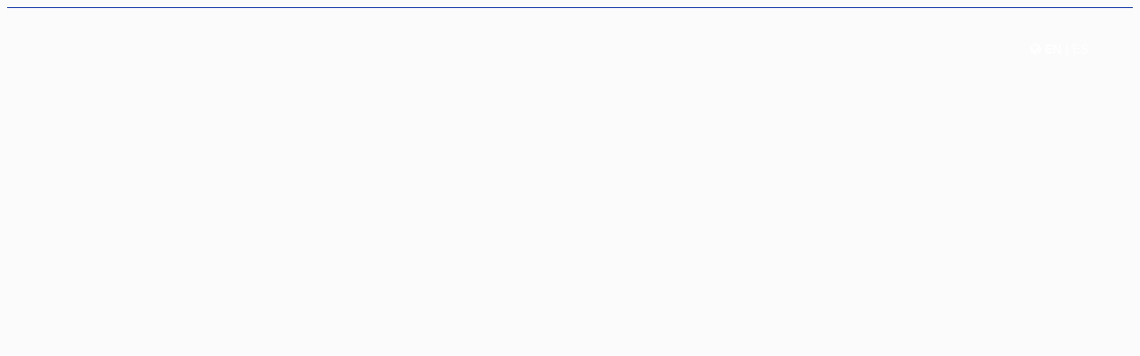

--- FILE ---
content_type: text/html; charset=utf-8
request_url: https://appointments.uscellular.com/scheduler?sid=OR146
body_size: 3385
content:


<html lang="en">
	<meta name="viewport" content="width=device-width, initial-scale=0.8" />
	<head><link href="/images/uscc_icon.png" rel="icon" />
		<style type="text/css">
			.usc-scheduling {
				background-color: #fbfbfb;
			}

			.usc-scheduling iframe
			{
				width: 100%;
				height: 99%;
			}

			.usc-scheduling .msg-failed {
				text-align: center;
				font-weight: bold;
				font-size: 20px;
			}

			.usc-scheduling .logo {
				text-align: center;
			}

			.usc-scheduling .logo img {
				width: 200px;
				padding-top: 20px;
			}

			@media only screen and (max-width: 390px)
			{
				.usc-scheduling .logo img {
					width: 200px;
				}
			}

			@media only screen and (max-width: 360px)
			{
				.usc-scheduling .logo img {
					width: 200px;
				}
			}

			@media only screen and (max-width: 375px)
			{
				.usc-scheduling .logo img {
					width: 200px;
				}
			}

			@media only screen and (max-width: 300px)
			{
				.usc-scheduling .logo img {
					width: 200px;
				}
			}

			@media only screen and (max-width: 280px)
			{
				.usc-scheduling .logo img {
					width: 160px;
				}

				.usc-scheduling .title {
					font-size: 20px;
				}

				.usc-scheduling .input input {
					width: 160px;
				}	

				.usc-scheduling .button .submit {
					width: 160px;
				}
			}
		</style>
	<title>
	Schedule An Appointment At Your Local Store | UScellular
</title></head>

	<body class="usc-scheduling">
		<form method="post" action="./scheduler?sid=OR146" id="form1">
<div class="aspNetHidden">
<input type="hidden" name="__EVENTTARGET" id="__EVENTTARGET" value="" />
<input type="hidden" name="__EVENTARGUMENT" id="__EVENTARGUMENT" value="" />
<input type="hidden" name="__VIEWSTATE" id="__VIEWSTATE" value="/[base64]/sG19y6Ew8CnR+qg==" />
</div>

<script type="text/javascript">
//<![CDATA[
var theForm = document.forms['form1'];
if (!theForm) {
    theForm = document.form1;
}
function __doPostBack(eventTarget, eventArgument) {
    if (!theForm.onsubmit || (theForm.onsubmit() != false)) {
        theForm.__EVENTTARGET.value = eventTarget;
        theForm.__EVENTARGUMENT.value = eventArgument;
        theForm.submit();
    }
}
//]]>
</script>


<script src="/WebResource.axd?d=oDUbZLWFQrtf_xWPcIUx8yNdG7siZZAamkI5YAgnHznaiuhFu8m4jvDP00E_h6wFBhQsliHGu_hz-yuV_qlNwOEfmik1&amp;t=638343816336178820" type="text/javascript"></script>


<script src="/ScriptResource.axd?d=CpGEcJZ-OnJKIqLxSXL8gUFDgIiewsOs_og7HIeW0d4PZQ9IqLFIETe18ycExW64PHS6PkVBB3k67OCbD_SBBEG8XU6cQJbRzm5cVg9Fw2994SR79BmnrODsbKiA2Litqi19J9tLHDN9hcEH6KCqXDyWxPE1&amp;t=20e3ff6b" type="text/javascript"></script>
<script src="/ScriptResource.axd?d=49kGvstrftCiCW8m7L7NiDHv3raCMETwjNHdyEeL4jLBTv3CkSJbcuE-g043MsufjbJzH629BIA1n1dsEga8guii4gdAA-xzPo0XGJVlucF0ZJLG5v2O9dHq8h1CapEloGFSZKXWJDndIzjH3QOwJQdqKt_e5VAJChYg29PH5n-h9_h20&amp;t=20e3ff6b" type="text/javascript"></script>
<script src="scripts/Safari3AjaxHack.js" type="text/javascript"></script>
<script src="/ScriptResource.axd?d=3ns4lrdFuR8KF5GfAdNg4iTnaL0PMLnjgme4xoRw_ffo5cDI6lGLbOYIu_LaVmodbvZip1EQZj-Kjm7flcRheVCj4HkK6ccURUM5n4QiXHk1Ew18INUC7frL4hBngYomSt6wPWbmkkhAJROhx1JYVz-NW9M1&amp;t=ffffffff9b7d03cf" type="text/javascript"></script>
<script src="/ScriptResource.axd?d=BGjshUPG7_s-tDOa6AKIm72AL1vyfwrHO0LHoAPOCe-WPlUCp8tk_2-oerODmxeoen4rXaQmgl54CRzcR8Nkva227xHTev3ssIT_4LgYFr4QtzlLCQYHjHWLtbzU_HbDsflIiug5FBFYsQ1cP119hcn8izY1&amp;t=ffffffff9b7d03cf" type="text/javascript"></script>
<script src="/ScriptResource.axd?d=p5yK1D21WV2RlvyrQrvra6dh7QdBOdFamh8ZtQUeNlE1E_OWfZ1cO1KPnpK-D6R2JMMFgscbZSGmupaeRudS5zRPSDETWbhHHX6ANPl3x1FSVPxtTipBY0TCx7_16ORC5oPUk6-fcPXAr0dshohJMh3o3is1&amp;t=ffffffff9b7d03cf" type="text/javascript"></script>
<script src="/ScriptResource.axd?d=xZV6Ss94jExa3xrStPvlnclDQdeD21KLKRIZQs4vwgPuJZoja4yqK5HDvPJMJ8laxbPmt2O_bpmyxPrpqUKpFYNwxXS1LU6xTmxatlksvm58H8l8sXIprihSQ0Ly7lAicBP2_lD-gcxGx78FIQrZXDBMAacWoBTQe4dl_nZ7I3ahEqy3NpfAr5BTUvOKV-mBukCBUg2&amp;t=ffffffff9b7d03cf" type="text/javascript"></script>
<script src="//www.salesnow.com/scripts/ProgressMonitor.min.js" type="text/javascript"></script>
<div class="aspNetHidden">

	<input type="hidden" name="__VIEWSTATEGENERATOR" id="__VIEWSTATEGENERATOR" value="0A15D2AB" />
	<input type="hidden" name="__SCROLLPOSITIONX" id="__SCROLLPOSITIONX" value="0" />
	<input type="hidden" name="__SCROLLPOSITIONY" id="__SCROLLPOSITIONY" value="0" />
</div>
			<script type="text/javascript">
//<![CDATA[
Sys.WebForms.PageRequestManager._initialize('ScriptManager1', 'form1', [], [], [], 3600, '');
//]]>
</script>

			
			
			<iframe id="ifScheduling" frameborder="0" role="presentation" title="scheduler" src="https://spa.salesnow.com/?ot=fnAc6hFlLtzgT9iXq61iLuwoHn36sSL4BwV2t2sezjlTk42miEWXJ6WCIsiWUMAEb4Ge%2fj3G4RtkUpH9BPEl9kpIF35QEnD3VHVB9%2bImfuORMopyLMKQwtGFW%2fA3nYNHZM7GfuQhKjMUr41VUJwrPA6vpvNXqs74zHLBa7LhuM7HKM3hvSoeRcKXhq3V7m5%2bvJseUrVLrm0ylZxO48Vjncgs5%2bQ%2f26o5VVl2WWOu3IM%3d&amp;ReturnUrl=/usc-store-scheduler/appointments?StoreID=OR146"></iframe>
		

<script type="text/javascript">
//<![CDATA[

theForm.oldSubmit = theForm.submit;
theForm.submit = WebForm_SaveScrollPositionSubmit;

theForm.oldOnSubmit = theForm.onsubmit;
theForm.onsubmit = WebForm_SaveScrollPositionOnSubmit;
//]]>
</script>
</form>
	</body>
</html>

--- FILE ---
content_type: application/javascript
request_url: https://spa.salesnow.com/scripts.2db9aeb429e416a07e65.bundle.js
body_size: 184124
content:
!function(e,t){"use strict";function n(e,t){for(var n,i=[],a=0;a<e.length;++a){if(!(n=o[e[a]]||r(e[a])))throw"module definition dependecy not found: "+e[a];i.push(n)}t.apply(null,i)}function i(e,i,r){if("string"!=typeof e)throw"invalid module definition, module id must be defined and be a string";if(i===t)throw"invalid module definition, dependencies must be specified";if(r===t)throw"invalid module definition, definition function must be specified";n(i,function(){o[e]=r.apply(null,arguments)})}function r(t){for(var n=e,i=t.split(/[.\/]/),r=0;r<i.length;++r){if(!n[i[r]])return;n=n[i[r]]}return n}var o={};i("tinymce/geom/Rect",[],function(){function e(e,t,n){var i,r,a,s,l,u;return i=t.x,r=t.y,a=e.w,s=e.h,l=t.w,u=t.h,n=(n||"").split(""),"b"===n[0]&&(r+=u),"r"===n[1]&&(i+=l),"c"===n[0]&&(r+=c(u/2)),"c"===n[1]&&(i+=c(l/2)),"b"===n[3]&&(r-=s),"r"===n[4]&&(i-=a),"c"===n[3]&&(r-=c(s/2)),"c"===n[4]&&(i-=c(a/2)),o(i,r,a,s)}function t(t,n,i,r){var o,a;for(a=0;a<r.length;a++)if(o=e(t,n,r[a]),o.x>=i.x&&o.x+o.w<=i.w+i.x&&o.y>=i.y&&o.y+o.h<=i.h+i.y)return r[a];return null}function n(e,t,n){return o(e.x-t,e.y-n,e.w+2*t,e.h+2*n)}function i(e,t){var n,i,r,a;return n=l(e.x,t.x),i=l(e.y,t.y),r=s(e.x+e.w,t.x+t.w),a=s(e.y+e.h,t.y+t.h),r-n<0||a-i<0?null:o(n,i,r-n,a-i)}function r(e,t,n){var i,r,a,s,c,u,d,f,m,h;return c=e.x,u=e.y,d=e.x+e.w,f=e.y+e.h,m=t.x+t.w,h=t.y+t.h,i=l(0,t.x-c),r=l(0,t.y-u),a=l(0,d-m),s=l(0,f-h),c+=i,u+=r,n&&(d+=i,f+=r,c-=a,u-=s),d-=a,f-=s,o(c,u,d-c,f-u)}function o(e,t,n,i){return{x:e,y:t,w:n,h:i}}function a(e){return o(e.left,e.top,e.width,e.height)}var s=Math.min,l=Math.max,c=Math.round;return{inflate:n,relativePosition:e,findBestRelativePosition:t,intersect:i,clamp:r,create:o,fromClientRect:a}}),i("tinymce/util/Promise",[],function(){function e(e,t){return function(){e.apply(t,arguments)}}function t(t){if("object"!=typeof this)throw new TypeError("Promises must be constructed via new");if("function"!=typeof t)throw new TypeError("not a function");this._state=null,this._value=null,this._deferreds=[],s(t,e(i,this),e(r,this))}function n(e){var t=this;if(null===this._state)return void this._deferreds.push(e);l(function(){var n=t._state?e.onFulfilled:e.onRejected;if(null===n)return void(t._state?e.resolve:e.reject)(t._value);var i;try{i=n(t._value)}catch(t){return void e.reject(t)}e.resolve(i)})}function i(t){try{if(t===this)throw new TypeError("A promise cannot be resolved with itself.");if(t&&("object"==typeof t||"function"==typeof t)){var n=t.then;if("function"==typeof n)return void s(e(n,t),e(i,this),e(r,this))}this._state=!0,this._value=t,o.call(this)}catch(e){r.call(this,e)}}function r(e){this._state=!1,this._value=e,o.call(this)}function o(){for(var e=0,t=this._deferreds.length;e<t;e++)n.call(this,this._deferreds[e]);this._deferreds=null}function a(e,t,n,i){this.onFulfilled="function"==typeof e?e:null,this.onRejected="function"==typeof t?t:null,this.resolve=n,this.reject=i}function s(e,t,n){var i=!1;try{e(function(e){i||(i=!0,t(e))},function(e){i||(i=!0,n(e))})}catch(e){if(i)return;i=!0,n(e)}}if(window.Promise)return window.Promise;var l=t.immediateFn||"function"==typeof setImmediate&&setImmediate||function(e){setTimeout(e,1)},c=Array.isArray||function(e){return"[object Array]"===Object.prototype.toString.call(e)};return t.prototype.catch=function(e){return this.then(null,e)},t.prototype.then=function(e,i){var r=this;return new t(function(t,o){n.call(r,new a(e,i,t,o))})},t.all=function(){var e=Array.prototype.slice.call(1===arguments.length&&c(arguments[0])?arguments[0]:arguments);return new t(function(t,n){function i(o,a){try{if(a&&("object"==typeof a||"function"==typeof a)){var s=a.then;if("function"==typeof s)return void s.call(a,function(e){i(o,e)},n)}e[o]=a,0==--r&&t(e)}catch(e){n(e)}}if(0===e.length)return t([]);for(var r=e.length,o=0;o<e.length;o++)i(o,e[o])})},t.resolve=function(e){return e&&"object"==typeof e&&e.constructor===t?e:new t(function(t){t(e)})},t.reject=function(e){return new t(function(t,n){n(e)})},t.race=function(e){return new t(function(t,n){for(var i=0,r=e.length;i<r;i++)e[i].then(t,n)})},t}),i("tinymce/util/Delay",["tinymce/util/Promise"],function(e){function t(e,t){function n(e){window.setTimeout(e,0)}var i,r=window.requestAnimationFrame,o=["ms","moz","webkit"];for(i=0;i<o.length&&!r;i++)r=window[o[i]+"RequestAnimationFrame"];r||(r=n),r(e,t)}function n(e,t){return"number"!=typeof t&&(t=0),setTimeout(e,t)}function i(e,t){return"number"!=typeof t&&(t=1),setInterval(e,t)}function r(e){return clearTimeout(e)}function o(e){return clearInterval(e)}function a(e,t){var i,r;return r=function(){var r=arguments;clearTimeout(i),i=n(function(){e.apply(this,r)},t)},r.stop=function(){clearTimeout(i)},r}var s;return{requestAnimationFrame:function(n,i){if(s)return void s.then(n);s=new e(function(e){i||(i=document.body),t(e,i)}).then(n)},setTimeout:n,setInterval:i,setEditorTimeout:function(e,t,i){return n(function(){e.removed||t()},i)},setEditorInterval:function(e,t,n){var r;return r=i(function(){e.removed?clearInterval(r):t()},n)},debounce:a,throttle:a,clearInterval:o,clearTimeout:r}}),i("tinymce/Env",[],function(){function e(e){return"matchMedia"in window&&matchMedia(e).matches}var t,n,i,r,o,a,s,l,c,u,d,f,m,h=navigator,p=h.userAgent;return t=window.opera&&window.opera.buildNumber,c=/Android/.test(p),n=/WebKit/.test(p),i=!n&&!t&&/MSIE/gi.test(p)&&/Explorer/gi.test(h.appName),i=i&&/MSIE (\w+)\./.exec(p)[1],r=-1!=p.indexOf("Trident/")&&(-1!=p.indexOf("rv:")||-1!=h.appName.indexOf("Netscape"))&&11,o=-1!=p.indexOf("Edge/")&&!i&&!r&&12,i=i||r||o,a=!n&&!r&&/Gecko/.test(p),s=-1!=p.indexOf("Mac"),l=/(iPad|iPhone)/.test(p),u="FormData"in window&&"FileReader"in window&&"URL"in window&&!!URL.createObjectURL,d=e("only screen and (max-device-width: 480px)")&&(c||l),f=e("only screen and (min-width: 800px)")&&(c||l),m=-1!=p.indexOf("Windows Phone"),o&&(n=!1),{opera:t,webkit:n,ie:i,gecko:a,mac:s,iOS:l,android:c,contentEditable:!l||u||p.match(/AppleWebKit\/(\d*)/)[1]>=534,transparentSrc:"[data-uri]",caretAfter:8!=i,range:window.getSelection&&"Range"in window,documentMode:i&&!o?document.documentMode||7:10,fileApi:u,ceFalse:!1===i||i>8,canHaveCSP:!1===i||i>11,desktop:!d&&!f,windowsPhone:m}}),i("tinymce/dom/EventUtils",["tinymce/util/Delay","tinymce/Env"],function(e,t){function n(e,t,n,i){e.addEventListener?e.addEventListener(t,n,i||!1):e.attachEvent&&e.attachEvent("on"+t,n)}function i(e,t,n,i){e.removeEventListener?e.removeEventListener(t,n,i||!1):e.detachEvent&&e.detachEvent("on"+t,n)}function r(e,t){var n,i=t;return n=e.path,n&&n.length>0&&(i=n[0]),e.deepPath&&(n=e.deepPath())&&n.length>0&&(i=n[0]),i}function o(e,n){function i(){return!1}function o(){return!0}var a,s=n||{};for(a in e)u[a]||(s[a]=e[a]);if(s.target||(s.target=s.srcElement||document),t.experimentalShadowDom&&(s.target=r(e,s.target)),e&&c.test(e.type)&&void 0===e.pageX&&void 0!==e.clientX){var l=s.target.ownerDocument||document,d=l.documentElement,f=l.body;s.pageX=e.clientX+(d&&d.scrollLeft||f&&f.scrollLeft||0)-(d&&d.clientLeft||f&&f.clientLeft||0),s.pageY=e.clientY+(d&&d.scrollTop||f&&f.scrollTop||0)-(d&&d.clientTop||f&&f.clientTop||0)}return s.preventDefault=function(){s.isDefaultPrevented=o,e&&(e.preventDefault?e.preventDefault():e.returnValue=!1)},s.stopPropagation=function(){s.isPropagationStopped=o,e&&(e.stopPropagation?e.stopPropagation():e.cancelBubble=!0)},s.stopImmediatePropagation=function(){s.isImmediatePropagationStopped=o,s.stopPropagation()},s.isDefaultPrevented||(s.isDefaultPrevented=i,s.isPropagationStopped=i,s.isImmediatePropagationStopped=i),void 0===s.metaKey&&(s.metaKey=!1),s}function a(t,r,o){function a(){o.domLoaded||(o.domLoaded=!0,r(u))}function s(){("complete"===c.readyState||"interactive"===c.readyState&&c.body)&&(i(c,"readystatechange",s),a())}function l(){try{c.documentElement.doScroll("left")}catch(t){return void e.setTimeout(l)}a()}var c=t.document,u={type:"ready"};if(o.domLoaded)return void r(u);c.addEventListener?"complete"===c.readyState?a():n(t,"DOMContentLoaded",a):(n(c,"readystatechange",s),c.documentElement.doScroll&&t.self===t.top&&l()),n(t,"load",a)}function s(){function e(e,t){var n,i,r,o,a=f[t];if(n=a&&a[e.type])for(i=0,r=n.length;i<r;i++)if(o=n[i],o&&!1===o.func.call(o.scope,e)&&e.preventDefault(),e.isImmediatePropagationStopped())return}var t,r,s,c,u,d=this,f={};r=l+(+new Date).toString(32),c="onmouseenter"in document.documentElement,s="onfocusin"in document.documentElement,u={mouseenter:"mouseover",mouseleave:"mouseout"},t=1,d.domLoaded=!1,d.events=f,d.bind=function(i,l,m,h){function p(t){e(o(t||E.event),g)}var g,v,y,b,C,x,w,E=window;if(i&&3!==i.nodeType&&8!==i.nodeType){for(i[r]?g=i[r]:(g=t++,i[r]=g,f[g]={}),h=h||i,l=l.split(" "),y=l.length;y--;)b=l[y],x=p,C=w=!1,"DOMContentLoaded"===b&&(b="ready"),d.domLoaded&&"ready"===b&&"complete"==i.readyState?m.call(h,o({type:b})):(c||(C=u[b])&&(x=function(t){var n,i;if(n=t.currentTarget,(i=t.relatedTarget)&&n.contains)i=n.contains(i);else for(;i&&i!==n;)i=i.parentNode;i||(t=o(t||E.event),t.type="mouseout"===t.type?"mouseleave":"mouseenter",t.target=n,e(t,g))}),s||"focusin"!==b&&"focusout"!==b||(w=!0,C="focusin"===b?"focus":"blur",x=function(t){t=o(t||E.event),t.type="focus"===t.type?"focusin":"focusout",e(t,g)}),v=f[g][b],v?"ready"===b&&d.domLoaded?m({type:b}):v.push({func:m,scope:h}):(f[g][b]=v=[{func:m,scope:h}],v.fakeName=C,v.capture=w,v.nativeHandler=x,"ready"===b?a(i,x,d):n(i,C||b,x,w)));return i=v=0,m}},d.unbind=function(e,t,n){var o,a,s,l,c,u;if(!e||3===e.nodeType||8===e.nodeType)return d;if(o=e[r]){if(u=f[o],t){for(t=t.split(" "),s=t.length;s--;)if(c=t[s],a=u[c]){if(n)for(l=a.length;l--;)if(a[l].func===n){var m=a.nativeHandler,h=a.fakeName,p=a.capture;a=a.slice(0,l).concat(a.slice(l+1)),a.nativeHandler=m,a.fakeName=h,a.capture=p,u[c]=a}n&&0!==a.length||(delete u[c],i(e,a.fakeName||c,a.nativeHandler,a.capture))}}else{for(c in u)a=u[c],i(e,a.fakeName||c,a.nativeHandler,a.capture);u={}}for(c in u)return d;delete f[o];try{delete e[r]}catch(t){e[r]=null}}return d},d.fire=function(t,n,i){var a;if(!t||3===t.nodeType||8===t.nodeType)return d;i=o(null,i),i.type=n,i.target=t;do{a=t[r],a&&e(i,a),t=t.parentNode||t.ownerDocument||t.defaultView||t.parentWindow}while(t&&!i.isPropagationStopped());return d},d.clean=function(e){var t,n,i=d.unbind;if(!e||3===e.nodeType||8===e.nodeType)return d;if(e[r]&&i(e),e.getElementsByTagName||(e=e.document),e&&e.getElementsByTagName)for(i(e),n=e.getElementsByTagName("*"),t=n.length;t--;)e=n[t],e[r]&&i(e);return d},d.destroy=function(){f={}},d.cancel=function(e){return e&&(e.preventDefault(),e.stopImmediatePropagation()),!1}}var l="mce-data-",c=/^(?:mouse|contextmenu)|click/,u={keyLocation:1,layerX:1,layerY:1,returnValue:1,webkitMovementX:1,webkitMovementY:1,keyIdentifier:1};return s.Event=new s,s.Event.bind(window,"ready",function(){}),s}),i("tinymce/dom/Sizzle",[],function(){function e(e,t,n,i){var r,o,a,s,c,d,f,m,h,p;if((t?t.ownerDocument||t:I)!==A&&R(t),t=t||A,n=n||[],!e||"string"!=typeof e)return n;if(1!==(s=t.nodeType)&&9!==s)return[];if(D&&!i){if(r=pe.exec(e))if(a=r[1]){if(9===s){if(!(o=t.getElementById(a))||!o.parentNode)return n;if(o.id===a)return n.push(o),n}else if(t.ownerDocument&&(o=t.ownerDocument.getElementById(a))&&O(t,o)&&o.id===a)return n.push(o),n}else{if(r[2])return J.apply(n,t.getElementsByTagName(e)),n;if((a=r[3])&&b.getElementsByClassName)return J.apply(n,t.getElementsByClassName(a)),n}if(b.qsa&&(!M||!M.test(e))){if(m=f=H,h=t,p=9===s&&e,1===s&&"object"!==t.nodeName.toLowerCase()){for(d=E(e),(f=t.getAttribute("id"))?m=f.replace(ve,"\\$&"):t.setAttribute("id",m),m="[id='"+m+"'] ",c=d.length;c--;)d[c]=m+u(d[c]);h=ge.test(e)&&l(t.parentNode)||t,p=d.join(",")}if(p)try{return J.apply(n,h.querySelectorAll(p)),n}catch(e){}finally{f||t.removeAttribute("id")}}}return S(e.replace(oe,"$1"),t,n,i)}function n(){function e(n,i){return t.push(n+" ")>C.cacheLength&&delete e[t.shift()],e[n+" "]=i}var t=[];return e}function i(e){return e[H]=!0,e}function r(e){var t=A.createElement("div");try{return!!e(t)}catch(e){return!1}finally{t.parentNode&&t.parentNode.removeChild(t),t=null}}function o(e,t){for(var n=e.split("|"),i=e.length;i--;)C.attrHandle[n[i]]=t}function a(e,t){var n=t&&e,i=n&&1===e.nodeType&&1===t.nodeType&&(~t.sourceIndex||j)-(~e.sourceIndex||j);if(i)return i;if(n)for(;n=n.nextSibling;)if(n===t)return-1;return e?1:-1}function s(e){return i(function(t){return t=+t,i(function(n,i){for(var r,o=e([],n.length,t),a=o.length;a--;)n[r=o[a]]&&(n[r]=!(i[r]=n[r]))})})}function l(e){return e&&typeof e.getElementsByTagName!==q&&e}function c(){}function u(e){for(var t=0,n=e.length,i="";t<n;t++)i+=e[t].value;return i}function d(e,t,n){var i=t.dir,r=n&&"parentNode"===i,o=z++;return t.first?function(t,n,o){for(;t=t[i];)if(1===t.nodeType||r)return e(t,n,o)}:function(t,n,a){var s,l,c=[F,o];if(a){for(;t=t[i];)if((1===t.nodeType||r)&&e(t,n,a))return!0}else for(;t=t[i];)if(1===t.nodeType||r){if(l=t[H]||(t[H]={}),(s=l[i])&&s[0]===F&&s[1]===o)return c[2]=s[2];if(l[i]=c,c[2]=e(t,n,a))return!0}}}function f(e){return e.length>1?function(t,n,i){for(var r=e.length;r--;)if(!e[r](t,n,i))return!1;return!0}:e[0]}function m(t,n,i){for(var r=0,o=n.length;r<o;r++)e(t,n[r],i);return i}function h(e,t,n,i,r){for(var o,a=[],s=0,l=e.length,c=null!=t;s<l;s++)(o=e[s])&&(n&&!n(o,i,r)||(a.push(o),c&&t.push(s)));return a}function p(e,t,n,r,o,a){return r&&!r[H]&&(r=p(r)),o&&!o[H]&&(o=p(o,a)),i(function(i,a,s,l){var c,u,d,f=[],p=[],g=a.length,v=i||m(t||"*",s.nodeType?[s]:s,[]),y=!e||!i&&t?v:h(v,f,e,s,l),b=n?o||(i?e:g||r)?[]:a:y;if(n&&n(y,b,s,l),r)for(c=h(b,p),r(c,[],s,l),u=c.length;u--;)(d=c[u])&&(b[p[u]]=!(y[p[u]]=d));if(i){if(o||e){if(o){for(c=[],u=b.length;u--;)(d=b[u])&&c.push(y[u]=d);o(null,b=[],c,l)}for(u=b.length;u--;)(d=b[u])&&(c=o?Z.call(i,d):f[u])>-1&&(i[c]=!(a[c]=d))}}else b=h(b===a?b.splice(g,b.length):b),o?o(null,a,b,l):J.apply(a,b)})}function g(e){for(var t,n,i,r=e.length,o=C.relative[e[0].type],a=o||C.relative[" "],s=o?1:0,l=d(function(e){return e===t},a,!0),c=d(function(e){return Z.call(t,e)>-1},a,!0),m=[function(e,n,i){return!o&&(i||n!==T)||((t=n).nodeType?l(e,n,i):c(e,n,i))}];s<r;s++)if(n=C.relative[e[s].type])m=[d(f(m),n)];else{if(n=C.filter[e[s].type].apply(null,e[s].matches),n[H]){for(i=++s;i<r&&!C.relative[e[i].type];i++);return p(s>1&&f(m),s>1&&u(e.slice(0,s-1).concat({value:" "===e[s-2].type?"*":""})).replace(oe,"$1"),n,s<i&&g(e.slice(s,i)),i<r&&g(e=e.slice(i)),i<r&&u(e))}m.push(n)}return f(m)}function v(t,n){var r=n.length>0,o=t.length>0,a=function(i,a,s,l,c){var u,d,f,m=0,p="0",g=i&&[],v=[],y=T,b=i||o&&C.find.TAG("*",c),x=F+=null==y?1:Math.random()||.1,w=b.length;for(c&&(T=a!==A&&a);p!==w&&null!=(u=b[p]);p++){if(o&&u){for(d=0;f=t[d++];)if(f(u,a,s)){l.push(u);break}c&&(F=x)}r&&((u=!f&&u)&&m--,i&&g.push(u))}if(m+=p,r&&p!==m){for(d=0;f=n[d++];)f(g,v,a,s);if(i){if(m>0)for(;p--;)g[p]||v[p]||(v[p]=K.call(l));v=h(v)}J.apply(l,v),c&&!i&&v.length>0&&m+n.length>1&&e.uniqueSort(l)}return c&&(F=x,T=y),g};return r?i(a):a}var y,b,C,x,w,E,N,S,T,k,_,R,A,B,D,M,L,P,O,H="sizzle"+-new Date,I=window.document,F=0,z=0,U=n(),W=n(),V=n(),$=function(e,t){return e===t&&(_=!0),0},q=typeof t,j=1<<31,Y={}.hasOwnProperty,X=[],K=X.pop,G=X.push,J=X.push,Q=X.slice,Z=X.indexOf||function(e){for(var t=0,n=this.length;t<n;t++)if(this[t]===e)return t;return-1},ee="checked|selected|async|autofocus|autoplay|controls|defer|disabled|hidden|ismap|loop|multiple|open|readonly|required|scoped",te="[\\x20\\t\\r\\n\\f]",ne="(?:\\\\.|[\\w-]|[^\\x00-\\xa0])+",ie="\\["+te+"*("+ne+")(?:"+te+"*([*^$|!~]?=)"+te+"*(?:'((?:\\\\.|[^\\\\'])*)'|\"((?:\\\\.|[^\\\\\"])*)\"|("+ne+"))|)"+te+"*\\]",re=":("+ne+")(?:\\((('((?:\\\\.|[^\\\\'])*)'|\"((?:\\\\.|[^\\\\\"])*)\")|((?:\\\\.|[^\\\\()[\\]]|"+ie+")*)|.*)\\)|)",oe=new RegExp("^"+te+"+|((?:^|[^\\\\])(?:\\\\.)*)"+te+"+$","g"),ae=new RegExp("^"+te+"*,"+te+"*"),se=new RegExp("^"+te+"*([>+~]|"+te+")"+te+"*"),le=new RegExp("="+te+"*([^\\]'\"]*?)"+te+"*\\]","g"),ce=new RegExp(re),ue=new RegExp("^"+ne+"$"),de={ID:new RegExp("^#("+ne+")"),CLASS:new RegExp("^\\.("+ne+")"),TAG:new RegExp("^("+ne+"|[*])"),ATTR:new RegExp("^"+ie),PSEUDO:new RegExp("^"+re),CHILD:new RegExp("^:(only|first|last|nth|nth-last)-(child|of-type)(?:\\("+te+"*(even|odd|(([+-]|)(\\d*)n|)"+te+"*(?:([+-]|)"+te+"*(\\d+)|))"+te+"*\\)|)","i"),bool:new RegExp("^(?:"+ee+")$","i"),needsContext:new RegExp("^"+te+"*[>+~]|:(even|odd|eq|gt|lt|nth|first|last)(?:\\("+te+"*((?:-\\d)?\\d*)"+te+"*\\)|)(?=[^-]|$)","i")},fe=/^(?:input|select|textarea|button)$/i,me=/^h\d$/i,he=/^[^{]+\{\s*\[native \w/,pe=/^(?:#([\w-]+)|(\w+)|\.([\w-]+))$/,ge=/[+~]/,ve=/'|\\/g,ye=new RegExp("\\\\([\\da-f]{1,6}"+te+"?|("+te+")|.)","ig"),be=function(e,t,n){var i="0x"+t-65536;return i!==i||n?t:i<0?String.fromCharCode(i+65536):String.fromCharCode(i>>10|55296,1023&i|56320)};try{J.apply(X=Q.call(I.childNodes),I.childNodes),X[I.childNodes.length].nodeType}catch(e){J={apply:X.length?function(e,t){G.apply(e,Q.call(t))}:function(e,t){for(var n=e.length,i=0;e[n++]=t[i++];);e.length=n-1}}}b=e.support={},w=e.isXML=function(e){var t=e&&(e.ownerDocument||e).documentElement;return!!t&&"HTML"!==t.nodeName},R=e.setDocument=function(e){var t,n=e?e.ownerDocument||e:I,i=n.defaultView;return n!==A&&9===n.nodeType&&n.documentElement?(A=n,B=n.documentElement,D=!w(n),i&&i!==function(e){try{return e.top}catch(e){}return null}(i)&&(i.addEventListener?i.addEventListener("unload",function(){R()},!1):i.attachEvent&&i.attachEvent("onunload",function(){R()})),b.attributes=r(function(e){return e.className="i",!e.getAttribute("className")}),b.getElementsByTagName=r(function(e){return e.appendChild(n.createComment("")),!e.getElementsByTagName("*").length}),b.getElementsByClassName=he.test(n.getElementsByClassName),b.getById=r(function(e){return B.appendChild(e).id=H,!n.getElementsByName||!n.getElementsByName(H).length}),b.getById?(C.find.ID=function(e,t){if(typeof t.getElementById!==q&&D){var n=t.getElementById(e);return n&&n.parentNode?[n]:[]}},C.filter.ID=function(e){var t=e.replace(ye,be);return function(e){return e.getAttribute("id")===t}}):(delete C.find.ID,C.filter.ID=function(e){var t=e.replace(ye,be);return function(e){var n=typeof e.getAttributeNode!==q&&e.getAttributeNode("id");return n&&n.value===t}}),C.find.TAG=b.getElementsByTagName?function(e,t){if(typeof t.getElementsByTagName!==q)return t.getElementsByTagName(e)}:function(e,t){var n,i=[],r=0,o=t.getElementsByTagName(e);if("*"===e){for(;n=o[r++];)1===n.nodeType&&i.push(n);return i}return o},C.find.CLASS=b.getElementsByClassName&&function(e,t){if(D)return t.getElementsByClassName(e)},L=[],M=[],(b.qsa=he.test(n.querySelectorAll))&&(r(function(e){e.innerHTML="<select msallowcapture=''><option selected=''></option></select>",e.querySelectorAll("[msallowcapture^='']").length&&M.push("[*^$]="+te+"*(?:''|\"\")"),e.querySelectorAll("[selected]").length||M.push("\\["+te+"*(?:value|"+ee+")"),e.querySelectorAll(":checked").length||M.push(":checked")}),r(function(e){var t=n.createElement("input");t.setAttribute("type","hidden"),e.appendChild(t).setAttribute("name","D"),e.querySelectorAll("[name=d]").length&&M.push("name"+te+"*[*^$|!~]?="),e.querySelectorAll(":enabled").length||M.push(":enabled",":disabled"),e.querySelectorAll("*,:x"),M.push(",.*:")})),(b.matchesSelector=he.test(P=B.matches||B.webkitMatchesSelector||B.mozMatchesSelector||B.oMatchesSelector||B.msMatchesSelector))&&r(function(e){b.disconnectedMatch=P.call(e,"div"),P.call(e,"[s!='']:x"),L.push("!=",re)}),M=M.length&&new RegExp(M.join("|")),L=L.length&&new RegExp(L.join("|")),t=he.test(B.compareDocumentPosition),O=t||he.test(B.contains)?function(e,t){var n=9===e.nodeType?e.documentElement:e,i=t&&t.parentNode;return e===i||!(!i||1!==i.nodeType||!(n.contains?n.contains(i):e.compareDocumentPosition&&16&e.compareDocumentPosition(i)))}:function(e,t){if(t)for(;t=t.parentNode;)if(t===e)return!0;return!1},$=t?function(e,t){if(e===t)return _=!0,0;var i=!e.compareDocumentPosition-!t.compareDocumentPosition;return i||(i=(e.ownerDocument||e)===(t.ownerDocument||t)?e.compareDocumentPosition(t):1,1&i||!b.sortDetached&&t.compareDocumentPosition(e)===i?e===n||e.ownerDocument===I&&O(I,e)?-1:t===n||t.ownerDocument===I&&O(I,t)?1:k?Z.call(k,e)-Z.call(k,t):0:4&i?-1:1)}:function(e,t){if(e===t)return _=!0,0;var i,r=0,o=e.parentNode,s=t.parentNode,l=[e],c=[t];if(!o||!s)return e===n?-1:t===n?1:o?-1:s?1:k?Z.call(k,e)-Z.call(k,t):0;if(o===s)return a(e,t);for(i=e;i=i.parentNode;)l.unshift(i);for(i=t;i=i.parentNode;)c.unshift(i);for(;l[r]===c[r];)r++;return r?a(l[r],c[r]):l[r]===I?-1:c[r]===I?1:0},n):A},e.matches=function(t,n){return e(t,null,null,n)},e.matchesSelector=function(t,n){if((t.ownerDocument||t)!==A&&R(t),n=n.replace(le,"='$1']"),b.matchesSelector&&D&&(!L||!L.test(n))&&(!M||!M.test(n)))try{var i=P.call(t,n);if(i||b.disconnectedMatch||t.document&&11!==t.document.nodeType)return i}catch(e){}return e(n,A,null,[t]).length>0},e.contains=function(e,t){return(e.ownerDocument||e)!==A&&R(e),O(e,t)},e.attr=function(e,n){(e.ownerDocument||e)!==A&&R(e);var i=C.attrHandle[n.toLowerCase()],r=i&&Y.call(C.attrHandle,n.toLowerCase())?i(e,n,!D):t;return r!==t?r:b.attributes||!D?e.getAttribute(n):(r=e.getAttributeNode(n))&&r.specified?r.value:null},e.error=function(e){throw new Error("Syntax error, unrecognized expression: "+e)},e.uniqueSort=function(e){var t,n=[],i=0,r=0;if(_=!b.detectDuplicates,k=!b.sortStable&&e.slice(0),e.sort($),_){for(;t=e[r++];)t===e[r]&&(i=n.push(r));for(;i--;)e.splice(n[i],1)}return k=null,e},x=e.getText=function(e){var t,n="",i=0,r=e.nodeType;if(r){if(1===r||9===r||11===r){if("string"==typeof e.textContent)return e.textContent;for(e=e.firstChild;e;e=e.nextSibling)n+=x(e)}else if(3===r||4===r)return e.nodeValue}else for(;t=e[i++];)n+=x(t);return n},C=e.selectors={cacheLength:50,createPseudo:i,match:de,attrHandle:{},find:{},relative:{">":{dir:"parentNode",first:!0}," ":{dir:"parentNode"},"+":{dir:"previousSibling",first:!0},"~":{dir:"previousSibling"}},preFilter:{ATTR:function(e){return e[1]=e[1].replace(ye,be),e[3]=(e[3]||e[4]||e[5]||"").replace(ye,be),"~="===e[2]&&(e[3]=" "+e[3]+" "),e.slice(0,4)},CHILD:function(t){return t[1]=t[1].toLowerCase(),"nth"===t[1].slice(0,3)?(t[3]||e.error(t[0]),t[4]=+(t[4]?t[5]+(t[6]||1):2*("even"===t[3]||"odd"===t[3])),t[5]=+(t[7]+t[8]||"odd"===t[3])):t[3]&&e.error(t[0]),t},PSEUDO:function(e){var t,n=!e[6]&&e[2];return de.CHILD.test(e[0])?null:(e[3]?e[2]=e[4]||e[5]||"":n&&ce.test(n)&&(t=E(n,!0))&&(t=n.indexOf(")",n.length-t)-n.length)&&(e[0]=e[0].slice(0,t),e[2]=n.slice(0,t)),e.slice(0,3))}},filter:{TAG:function(e){var t=e.replace(ye,be).toLowerCase();return"*"===e?function(){return!0}:function(e){return e.nodeName&&e.nodeName.toLowerCase()===t}},CLASS:function(e){var t=U[e+" "];return t||(t=new RegExp("(^|"+te+")"+e+"("+te+"|$)"))&&U(e,function(e){return t.test("string"==typeof e.className&&e.className||typeof e.getAttribute!==q&&e.getAttribute("class")||"")})},ATTR:function(t,n,i){return function(r){var o=e.attr(r,t);return null==o?"!="===n:!n||(o+="","="===n?o===i:"!="===n?o!==i:"^="===n?i&&0===o.indexOf(i):"*="===n?i&&o.indexOf(i)>-1:"$="===n?i&&o.slice(-i.length)===i:"~="===n?(" "+o+" ").indexOf(i)>-1:"|="===n&&(o===i||o.slice(0,i.length+1)===i+"-"))}},CHILD:function(e,t,n,i,r){var o="nth"!==e.slice(0,3),a="last"!==e.slice(-4),s="of-type"===t;return 1===i&&0===r?function(e){return!!e.parentNode}:function(t,n,l){var c,u,d,f,m,h,p=o!==a?"nextSibling":"previousSibling",g=t.parentNode,v=s&&t.nodeName.toLowerCase(),y=!l&&!s;if(g){if(o){for(;p;){for(d=t;d=d[p];)if(s?d.nodeName.toLowerCase()===v:1===d.nodeType)return!1;h=p="only"===e&&!h&&"nextSibling"}return!0}if(h=[a?g.firstChild:g.lastChild],a&&y){for(u=g[H]||(g[H]={}),c=u[e]||[],m=c[0]===F&&c[1],f=c[0]===F&&c[2],d=m&&g.childNodes[m];d=++m&&d&&d[p]||(f=m=0)||h.pop();)if(1===d.nodeType&&++f&&d===t){u[e]=[F,m,f];break}}else if(y&&(c=(t[H]||(t[H]={}))[e])&&c[0]===F)f=c[1];else for(;(d=++m&&d&&d[p]||(f=m=0)||h.pop())&&((s?d.nodeName.toLowerCase()!==v:1!==d.nodeType)||!++f||(y&&((d[H]||(d[H]={}))[e]=[F,f]),d!==t)););return(f-=r)===i||f%i==0&&f/i>=0}}},PSEUDO:function(t,n){var r,o=C.pseudos[t]||C.setFilters[t.toLowerCase()]||e.error("unsupported pseudo: "+t);return o[H]?o(n):o.length>1?(r=[t,t,"",n],C.setFilters.hasOwnProperty(t.toLowerCase())?i(function(e,t){for(var i,r=o(e,n),a=r.length;a--;)i=Z.call(e,r[a]),e[i]=!(t[i]=r[a])}):function(e){return o(e,0,r)}):o}},pseudos:{not:i(function(e){var t=[],n=[],r=N(e.replace(oe,"$1"));return r[H]?i(function(e,t,n,i){for(var o,a=r(e,null,i,[]),s=e.length;s--;)(o=a[s])&&(e[s]=!(t[s]=o))}):function(e,i,o){return t[0]=e,r(t,null,o,n),!n.pop()}}),has:i(function(t){return function(n){return e(t,n).length>0}}),contains:i(function(e){return e=e.replace(ye,be),function(t){return(t.textContent||t.innerText||x(t)).indexOf(e)>-1}}),lang:i(function(t){return ue.test(t||"")||e.error("unsupported lang: "+t),t=t.replace(ye,be).toLowerCase(),function(e){var n;do{if(n=D?e.lang:e.getAttribute("xml:lang")||e.getAttribute("lang"))return(n=n.toLowerCase())===t||0===n.indexOf(t+"-")}while((e=e.parentNode)&&1===e.nodeType);return!1}}),target:function(e){var t=window.location&&window.location.hash;return t&&t.slice(1)===e.id},root:function(e){return e===B},focus:function(e){return e===A.activeElement&&(!A.hasFocus||A.hasFocus())&&!!(e.type||e.href||~e.tabIndex)},enabled:function(e){return!1===e.disabled},disabled:function(e){return!0===e.disabled},checked:function(e){var t=e.nodeName.toLowerCase();return"input"===t&&!!e.checked||"option"===t&&!!e.selected},selected:function(e){return e.parentNode&&e.parentNode.selectedIndex,!0===e.selected},empty:function(e){for(e=e.firstChild;e;e=e.nextSibling)if(e.nodeType<6)return!1;return!0},parent:function(e){return!C.pseudos.empty(e)},header:function(e){return me.test(e.nodeName)},input:function(e){return fe.test(e.nodeName)},button:function(e){var t=e.nodeName.toLowerCase();return"input"===t&&"button"===e.type||"button"===t},text:function(e){var t;return"input"===e.nodeName.toLowerCase()&&"text"===e.type&&(null==(t=e.getAttribute("type"))||"text"===t.toLowerCase())},first:s(function(){return[0]}),last:s(function(e,t){return[t-1]}),eq:s(function(e,t,n){return[n<0?n+t:n]}),even:s(function(e,t){for(var n=0;n<t;n+=2)e.push(n);return e}),odd:s(function(e,t){for(var n=1;n<t;n+=2)e.push(n);return e}),lt:s(function(e,t,n){for(var i=n<0?n+t:n;--i>=0;)e.push(i);return e}),gt:s(function(e,t,n){for(var i=n<0?n+t:n;++i<t;)e.push(i);return e})}},C.pseudos.nth=C.pseudos.eq;for(y in{radio:!0,checkbox:!0,file:!0,password:!0,image:!0})C.pseudos[y]=function(e){return function(t){return"input"===t.nodeName.toLowerCase()&&t.type===e}}(y);for(y in{submit:!0,reset:!0})C.pseudos[y]=function(e){return function(t){var n=t.nodeName.toLowerCase();return("input"===n||"button"===n)&&t.type===e}}(y);return c.prototype=C.filters=C.pseudos,C.setFilters=new c,E=e.tokenize=function(t,n){var i,r,o,a,s,l,c,u=W[t+" "];if(u)return n?0:u.slice(0);for(s=t,l=[],c=C.preFilter;s;){i&&!(r=ae.exec(s))||(r&&(s=s.slice(r[0].length)||s),l.push(o=[])),i=!1,(r=se.exec(s))&&(i=r.shift(),o.push({value:i,type:r[0].replace(oe," ")}),s=s.slice(i.length));for(a in C.filter)!(r=de[a].exec(s))||c[a]&&!(r=c[a](r))||(i=r.shift(),o.push({value:i,type:a,matches:r}),s=s.slice(i.length));if(!i)break}return n?s.length:s?e.error(t):W(t,l).slice(0)},N=e.compile=function(e,t){var n,i=[],r=[],o=V[e+" "];if(!o){for(t||(t=E(e)),n=t.length;n--;)o=g(t[n]),o[H]?i.push(o):r.push(o);o=V(e,v(r,i)),o.selector=e}return o},S=e.select=function(e,t,n,i){var r,o,a,s,c,d="function"==typeof e&&e,f=!i&&E(e=d.selector||e);if(n=n||[],1===f.length){if(o=f[0]=f[0].slice(0),o.length>2&&"ID"===(a=o[0]).type&&b.getById&&9===t.nodeType&&D&&C.relative[o[1].type]){if(!(t=(C.find.ID(a.matches[0].replace(ye,be),t)||[])[0]))return n;d&&(t=t.parentNode),e=e.slice(o.shift().value.length)}for(r=de.needsContext.test(e)?0:o.length;r--&&(a=o[r],!C.relative[s=a.type]);)if((c=C.find[s])&&(i=c(a.matches[0].replace(ye,be),ge.test(o[0].type)&&l(t.parentNode)||t))){if(o.splice(r,1),!(e=i.length&&u(o)))return J.apply(n,i),n;break}}return(d||N(e,f))(i,t,!D,n,ge.test(e)&&l(t.parentNode)||t),n},b.sortStable=H.split("").sort($).join("")===H,b.detectDuplicates=!!_,R(),b.sortDetached=r(function(e){return 1&e.compareDocumentPosition(A.createElement("div"))}),r(function(e){return e.innerHTML="<a href='#'></a>","#"===e.firstChild.getAttribute("href")})||o("type|href|height|width",function(e,t,n){if(!n)return e.getAttribute(t,"type"===t.toLowerCase()?1:2)}),b.attributes&&r(function(e){return e.innerHTML="<input/>",e.firstChild.setAttribute("value",""),""===e.firstChild.getAttribute("value")})||o("value",function(e,t,n){if(!n&&"input"===e.nodeName.toLowerCase())return e.defaultValue}),r(function(e){return null==e.getAttribute("disabled")})||o(ee,function(e,t,n){var i;if(!n)return!0===e[t]?t.toLowerCase():(i=e.getAttributeNode(t))&&i.specified?i.value:null}),e}),i("tinymce/util/Arr",[],function(){function e(e){var t,n,i=e;if(!u(e))for(i=[],t=0,n=e.length;t<n;t++)i[t]=e[t];return i}function n(e,n,i){var r,o;if(!e)return 0;if(i=i||e,e.length!==t){for(r=0,o=e.length;r<o;r++)if(!1===n.call(i,e[r],r,e))return 0}else for(r in e)if(e.hasOwnProperty(r)&&!1===n.call(i,e[r],r,e))return 0;return 1}function i(e,t){var i=[];return n(e,function(n,r){i.push(t(n,r,e))}),i}function r(e,t){var i=[];return n(e,function(n,r){t&&!t(n,r,e)||i.push(n)}),i}function o(e,t){var n,i;if(e)for(n=0,i=e.length;n<i;n++)if(e[n]===t)return n;return-1}function a(e,t,n,i){var r=0;for(arguments.length<3&&(n=e[0]);r<e.length;r++)n=t.call(i,n,e[r],r);return n}function s(e,t,n){var i,r;for(i=0,r=e.length;i<r;i++)if(t.call(n,e[i],i,e))return i;return-1}function l(e,n,i){var r=s(e,n,i);return-1!==r?e[r]:t}function c(e){return e[e.length-1]}var u=Array.isArray||function(e){return"[object Array]"===Object.prototype.toString.call(e)};return{isArray:u,toArray:e,each:n,map:i,filter:r,indexOf:o,reduce:a,findIndex:s,find:l,last:c}}),i("tinymce/util/Tools",["tinymce/Env","tinymce/util/Arr"],function(e,n){function i(e){return null===e||e===t?"":(""+e).replace(h,"")}function r(e,i){return i?!("array"!=i||!n.isArray(e))||typeof e==i:e!==t}function o(e,t,n){var i;for(e=e||[],t=t||",","string"==typeof e&&(e=e.split(t)),n=n||{},i=e.length;i--;)n[e[i]]={};return n}function a(e,t){return Object.prototype.hasOwnProperty.call(e,t)}function s(e,t,n){var i,r,o,a,s,l=this,c=0;if(e=/^((static) )?([\w.]+)(:([\w.]+))?/.exec(e),o=e[3].match(/(^|\.)(\w+)$/i)[2],r=l.createNS(e[3].replace(/\.\w+$/,""),n),!r[o]){if("static"==e[2])return r[o]=t,void(this.onCreate&&this.onCreate(e[2],e[3],r[o]));t[o]||(t[o]=function(){},c=1),r[o]=t[o],l.extend(r[o].prototype,t),e[5]&&(i=l.resolve(e[5]).prototype,a=e[5].match(/\.(\w+)$/i)[1],s=r[o],r[o]=c?function(){return i[a].apply(this,arguments)}:function(){return this.parent=i[a],s.apply(this,arguments)},r[o].prototype[o]=r[o],l.each(i,function(e,t){r[o].prototype[t]=i[t]}),l.each(t,function(e,t){i[t]?r[o].prototype[t]=function(){return this.parent=i[t],e.apply(this,arguments)}:t!=o&&(r[o].prototype[t]=e)})),l.each(t.static,function(e,t){r[o][t]=e})}}function l(e,n){var i,r,o,a,s=arguments;for(i=1,r=s.length;i<r;i++){n=s[i];for(o in n)n.hasOwnProperty(o)&&(a=n[o])!==t&&(e[o]=a)}return e}function c(e,t,i,r){r=r||this,e&&(i&&(e=e[i]),n.each(e,function(e,n){if(!1===t.call(r,e,n,i))return!1;c(e,t,i,r)}))}function u(e,t){var n,i;for(t=t||window,e=e.split("."),n=0;n<e.length;n++)i=e[n],t[i]||(t[i]={}),t=t[i];return t}function d(e,t){var n,i;for(t=t||window,e=e.split("."),n=0,i=e.length;n<i&&(t=t[e[n]]);n++);return t}function f(e,t){return!e||r(e,"array")?e:n.map(e.split(t||","),i)}function m(t){var n=e.cacheSuffix;return n&&(t+=(-1===t.indexOf("?")?"?":"&")+n),t}var h=/^\s*|\s*$/g;return{trim:i,isArray:n.isArray,is:r,toArray:n.toArray,makeMap:o,each:n.each,map:n.map,grep:n.filter,inArray:n.indexOf,hasOwn:a,extend:l,create:s,walk:c,createNS:u,resolve:d,explode:f,_addCacheSuffix:m}}),
i("tinymce/dom/DomQuery",["tinymce/dom/EventUtils","tinymce/dom/Sizzle","tinymce/util/Tools","tinymce/Env"],function(e,n,i,r){function o(e){return void 0!==e}function a(e){return"string"==typeof e}function s(e){return e&&e==e.window}function l(e,t){var n,i,r;for(t=t||E,r=t.createElement("div"),n=t.createDocumentFragment(),r.innerHTML=e;i=r.firstChild;)n.appendChild(i);return n}function c(e,t,n,i){var r;if(a(t))t=l(t,v(e[0]));else if(t.length&&!t.nodeType){if(t=f.makeArray(t),i)for(r=t.length-1;r>=0;r--)c(e,t[r],n,i);else for(r=0;r<t.length;r++)c(e,t[r],n,i);return e}if(t.nodeType)for(r=e.length;r--;)n.call(e[r],t);return e}function u(e,t){return e&&t&&-1!==(" "+e.className+" ").indexOf(" "+t+" ")}function d(e,t,n){var i,r;return t=f(t)[0],e.each(function(){var e=this;n&&i==e.parentNode?r.appendChild(e):(i=e.parentNode,r=t.cloneNode(!1),e.parentNode.insertBefore(r,e),r.appendChild(e))}),e}function f(e,t){return new f.fn.init(e,t)}function m(e,t){var n;if(t.indexOf)return t.indexOf(e);for(n=t.length;n--;)if(t[n]===e)return n;return-1}function h(e){return null===e||e===w?"":(""+e).replace(P,"")}function p(e,t){var n,i,r,o;if(e)if(void 0===(n=e.length)){for(i in e)if(e.hasOwnProperty(i)&&(o=e[i],!1===t.call(o,i,o)))break}else for(r=0;r<n&&(o=e[r],!1!==t.call(o,r,o));r++);return e}function g(e,t){var n=[];return p(e,function(e,i){t(i,e)&&n.push(i)}),n}function v(e){return e?9==e.nodeType?e:e.ownerDocument:E}function y(e,n,i){var r=[],o=e[n];for("string"!=typeof i&&i instanceof f&&(i=i[0]);o&&9!==o.nodeType;){if(i!==t){if(o===i)break;if("string"==typeof i&&f(o).is(i))break}1===o.nodeType&&r.push(o),o=o[n]}return r}function b(e,n,i,r){var o=[];for(r instanceof f&&(r=r[0]);e;e=e[n])if(!i||e.nodeType===i){if(r!==t){if(e===r)break;if("string"==typeof r&&f(e).is(r))break}o.push(e)}return o}function C(e,t,n){for(e=e[t];e;e=e[t])if(e.nodeType==n)return e;return null}function x(e,t,n){p(n,function(n,i){e[n]=e[n]||{},e[n][t]=i})}var w,E=document,N=Array.prototype.push,S=Array.prototype.slice,T=/^(?:[^#<]*(<[\w\W]+>)[^>]*$|#([\w\-]*)$)/,k=e.Event,_=i.makeMap("children,contents,next,prev"),R=i.makeMap("fillOpacity fontWeight lineHeight opacity orphans widows zIndex zoom"," "),A=i.makeMap("checked compact declare defer disabled ismap multiple nohref noshade nowrap readonly selected"," "),B={for:"htmlFor",class:"className",readonly:"readOnly"},D={float:"cssFloat"},M={},L={},P=/^\s*|\s*$/g;return f.fn=f.prototype={constructor:f,selector:"",context:null,length:0,init:function(e,t){var n,i,r=this;if(!e)return r;if(e.nodeType)return r.context=r[0]=e,r.length=1,r;if(t&&t.nodeType)r.context=t;else{if(t)return f(e).attr(t);r.context=t=document}if(a(e)){if(r.selector=e,!(n="<"===e.charAt(0)&&">"===e.charAt(e.length-1)&&e.length>=3?[null,e,null]:T.exec(e)))return f(t).find(e);if(n[1])for(i=l(e,v(t)).firstChild;i;)N.call(r,i),i=i.nextSibling;else{if(!(i=v(t).getElementById(n[2])))return r;if(i.id!==n[2])return r.find(e);r.length=1,r[0]=i}}else this.add(e,!1);return r},toArray:function(){return i.toArray(this)},add:function(e,t){var n,i,r=this;if(a(e))return r.add(f(e));if(!1!==t)for(n=f.unique(r.toArray().concat(f.makeArray(e))),r.length=n.length,i=0;i<n.length;i++)r[i]=n[i];else N.apply(r,f.makeArray(e));return r},attr:function(e,t){var n,i=this;if("object"==typeof e)p(e,function(e,t){i.attr(e,t)});else{if(!o(t)){if(i[0]&&1===i[0].nodeType){if((n=M[e])&&n.get)return n.get(i[0],e);if(A[e])return i.prop(e)?e:w;t=i[0].getAttribute(e,2),null===t&&(t=w)}return t}this.each(function(){var n;if(1===this.nodeType){if((n=M[e])&&n.set)return void n.set(this,t);null===t?this.removeAttribute(e,2):this.setAttribute(e,t,2)}})}return i},removeAttr:function(e){return this.attr(e,null)},prop:function(e,t){var n=this;if("object"==typeof(e=B[e]||e))p(e,function(e,t){n.prop(e,t)});else{if(!o(t))return n[0]&&n[0].nodeType&&e in n[0]?n[0][e]:t;this.each(function(){1==this.nodeType&&(this[e]=t)})}return n},css:function(e,t){function n(e){return e.replace(/-(\D)/g,function(e,t){return t.toUpperCase()})}function i(e){return e.replace(/[A-Z]/g,function(e){return"-"+e})}var r,a,s=this;if("object"==typeof e)p(e,function(e,t){s.css(e,t)});else if(o(t))e=n(e),"number"!=typeof t||R[e]||(t+="px"),s.each(function(){var n=this.style;if((a=L[e])&&a.set)return void a.set(this,t);try{this.style[D[e]||e]=t}catch(e){}null!==t&&""!==t||(n.removeProperty?n.removeProperty(i(e)):n.removeAttribute(e))});else{if(r=s[0],(a=L[e])&&a.get)return a.get(r);if(r.ownerDocument.defaultView)try{return r.ownerDocument.defaultView.getComputedStyle(r,null).getPropertyValue(i(e))}catch(e){return w}else if(r.currentStyle)return r.currentStyle[n(e)]}return s},remove:function(){for(var e,t=this,n=this.length;n--;)e=t[n],k.clean(e),e.parentNode&&e.parentNode.removeChild(e);return this},empty:function(){for(var e,t=this,n=this.length;n--;)for(e=t[n];e.firstChild;)e.removeChild(e.firstChild);return this},html:function(e){var t,n=this;if(o(e)){t=n.length;try{for(;t--;)n[t].innerHTML=e}catch(i){f(n[t]).empty().append(e)}return n}return n[0]?n[0].innerHTML:""},text:function(e){var t,n=this;if(o(e)){for(t=n.length;t--;)"innerText"in n[t]?n[t].innerText=e:n[0].textContent=e;return n}return n[0]?n[0].innerText||n[0].textContent:""},append:function(){return c(this,arguments,function(e){(1===this.nodeType||this.host&&1===this.host.nodeType)&&this.appendChild(e)})},prepend:function(){return c(this,arguments,function(e){(1===this.nodeType||this.host&&1===this.host.nodeType)&&this.insertBefore(e,this.firstChild)},!0)},before:function(){var e=this;return e[0]&&e[0].parentNode?c(e,arguments,function(e){this.parentNode.insertBefore(e,this)}):e},after:function(){var e=this;return e[0]&&e[0].parentNode?c(e,arguments,function(e){this.parentNode.insertBefore(e,this.nextSibling)},!0):e},appendTo:function(e){return f(e).append(this),this},prependTo:function(e){return f(e).prepend(this),this},replaceWith:function(e){return this.before(e).remove()},wrap:function(e){return d(this,e)},wrapAll:function(e){return d(this,e,!0)},wrapInner:function(e){return this.each(function(){f(this).contents().wrapAll(e)}),this},unwrap:function(){return this.parent().each(function(){f(this).replaceWith(this.childNodes)})},clone:function(){var e=[];return this.each(function(){e.push(this.cloneNode(!0))}),f(e)},addClass:function(e){return this.toggleClass(e,!0)},removeClass:function(e){return this.toggleClass(e,!1)},toggleClass:function(e,t){var n=this;return"string"!=typeof e?n:(-1!==e.indexOf(" ")?p(e.split(" "),function(){n.toggleClass(this,t)}):n.each(function(n,i){var r,o;(o=u(i,e))!==t&&(r=i.className,o?i.className=h((" "+r+" ").replace(" "+e+" "," ")):i.className+=r?" "+e:e)}),n)},hasClass:function(e){return u(this[0],e)},each:function(e){return p(this,e)},on:function(e,t){return this.each(function(){k.bind(this,e,t)})},off:function(e,t){return this.each(function(){k.unbind(this,e,t)})},trigger:function(e){return this.each(function(){"object"==typeof e?k.fire(this,e.type,e):k.fire(this,e)})},show:function(){return this.css("display","")},hide:function(){return this.css("display","none")},slice:function(){return new f(S.apply(this,arguments))},eq:function(e){return-1===e?this.slice(e):this.slice(e,+e+1)},first:function(){return this.eq(0)},last:function(){return this.eq(-1)},find:function(e){var t,n,i=[];for(t=0,n=this.length;t<n;t++)f.find(e,this[t],i);return f(i)},filter:function(e){return f("function"==typeof e?g(this.toArray(),function(t,n){return e(n,t)}):f.filter(e,this.toArray()))},closest:function(e){var t=[];return e instanceof f&&(e=e[0]),this.each(function(n,i){for(;i;){if("string"==typeof e&&f(i).is(e)){t.push(i);break}if(i==e){t.push(i);break}i=i.parentNode}}),f(t)},offset:function(e){var t,n,i,r,o=0,a=0;return e?this.css(e):(t=this[0],t&&(n=t.ownerDocument,i=n.documentElement,t.getBoundingClientRect&&(r=t.getBoundingClientRect(),o=r.left+(i.scrollLeft||n.body.scrollLeft)-i.clientLeft,a=r.top+(i.scrollTop||n.body.scrollTop)-i.clientTop)),{left:o,top:a})},push:N,sort:[].sort,splice:[].splice},i.extend(f,{extend:i.extend,makeArray:function(e){return s(e)||e.nodeType?[e]:i.toArray(e)},inArray:m,isArray:i.isArray,each:p,trim:h,grep:g,find:n,expr:n.selectors,unique:n.uniqueSort,text:n.getText,contains:n.contains,filter:function(e,t,n){var i=t.length;for(n&&(e=":not("+e+")");i--;)1!=t[i].nodeType&&t.splice(i,1);return t=1===t.length?f.find.matchesSelector(t[0],e)?[t[0]]:[]:f.find.matches(e,t)}}),p({parent:function(e){var t=e.parentNode;return t&&11!==t.nodeType?t:null},parents:function(e){return y(e,"parentNode")},next:function(e){return C(e,"nextSibling",1)},prev:function(e){return C(e,"previousSibling",1)},children:function(e){return b(e.firstChild,"nextSibling",1)},contents:function(e){return i.toArray(("iframe"===e.nodeName?e.contentDocument||e.contentWindow.document:e).childNodes)}},function(e,t){f.fn[e]=function(n){var i=this,r=[];return i.each(function(){var e=t.call(r,this,n,r);e&&(f.isArray(e)?r.push.apply(r,e):r.push(e))}),this.length>1&&(_[e]||(r=f.unique(r)),0===e.indexOf("parents")&&(r=r.reverse())),r=f(r),n?r.filter(n):r}}),p({parentsUntil:function(e,t){return y(e,"parentNode",t)},nextUntil:function(e,t){return b(e,"nextSibling",1,t).slice(1)},prevUntil:function(e,t){return b(e,"previousSibling",1,t).slice(1)}},function(e,t){f.fn[e]=function(n,i){var r=this,o=[];return r.each(function(){var e=t.call(o,this,n,o);e&&(f.isArray(e)?o.push.apply(o,e):o.push(e))}),this.length>1&&(o=f.unique(o),0!==e.indexOf("parents")&&"prevUntil"!==e||(o=o.reverse())),o=f(o),i?o.filter(i):o}}),f.fn.is=function(e){return!!e&&this.filter(e).length>0},f.fn.init.prototype=f.fn,f.overrideDefaults=function(e){function t(i,r){return n=n||e(),0===arguments.length&&(i=n.element),r||(r=n.context),new t.fn.init(i,r)}var n;return f.extend(t,this),t},r.ie&&r.ie<8&&(x(M,"get",{maxlength:function(e){var t=e.maxLength;return 2147483647===t?w:t},size:function(e){var t=e.size;return 20===t?w:t},class:function(e){return e.className},style:function(e){var t=e.style.cssText;return 0===t.length?w:t}}),x(M,"set",{class:function(e,t){e.className=t},style:function(e,t){e.style.cssText=t}})),r.ie&&r.ie<9&&(D.float="styleFloat",x(L,"set",{opacity:function(e,t){var n=e.style;null===t||""===t?n.removeAttribute("filter"):(n.zoom=1,n.filter="alpha(opacity="+100*t+")")}})),f.attrHooks=M,f.cssHooks=L,f}),i("tinymce/html/Styles",[],function(){return function(e,t){function n(e,t,n,i){function r(e){return e=parseInt(e,10).toString(16),e.length>1?e:"0"+e}return"#"+r(t)+r(n)+r(i)}var i,r,o,a,s=/rgb\s*\(\s*([0-9]+)\s*,\s*([0-9]+)\s*,\s*([0-9]+)\s*\)/gi,l=/(?:url(?:(?:\(\s*\"([^\"]+)\"\s*\))|(?:\(\s*\'([^\']+)\'\s*\))|(?:\(\s*([^)\s]+)\s*\))))|(?:\'([^\']+)\')|(?:\"([^\"]+)\")/gi,c=/\s*([^:]+):\s*([^;]+);?/g,u=/\s+$/,d={};for(e=e||{},t&&(o=t.getValidStyles(),a=t.getInvalidStyles()),r="\\\" \\' \\; \\: ; : \ufeff".split(" "),i=0;i<r.length;i++)d[r[i]]="\ufeff"+i,d["\ufeff"+i]=r[i];return{toHex:function(e){return e.replace(s,n)},parse:function(t){function r(e,t,n){var r,o,a,s;if((r=C[e+"-top"+t])&&(o=C[e+"-right"+t])&&(a=C[e+"-bottom"+t])&&(s=C[e+"-left"+t])){var l=[r,o,a,s];for(i=l.length-1;i--&&l[i]===l[i+1];);i>-1&&n||(C[e+t]=-1==i?l[0]:l.join(" "),delete C[e+"-top"+t],delete C[e+"-right"+t],delete C[e+"-bottom"+t],delete C[e+"-left"+t])}}function o(e){var t,n=C[e];if(n){for(n=n.split(" "),t=n.length;t--;)if(n[t]!==n[0])return!1;return C[e]=n[0],!0}}function a(e){return b=!0,d[e]}function f(e,t){return b&&(e=e.replace(/\uFEFF[0-9]/g,function(e){return d[e]})),t||(e=e.replace(/\\([\'\";:])/g,"$1")),e}function m(e){return String.fromCharCode(parseInt(e.slice(1),16))}function h(e){return e.replace(/\\[0-9a-f]+/gi,m)}function p(t,n,i,r,o,a){if(o=o||a)return o=f(o),"'"+o.replace(/\'/g,"\\'")+"'";if(n=f(n||i||r),!e.allow_script_urls){var s=n.replace(/[\s\r\n]+/g,"");if(/(java|vb)script:/i.test(s))return"";if(!e.allow_svg_data_urls&&/^data:image\/svg/i.test(s))return""}return x&&(n=x.call(w,n,"style")),"url('"+n.replace(/\'/g,"\\'")+"')"}var g,v,y,b,C={},x=e.url_converter,w=e.url_converter_scope||this;if(t){for(t=t.replace(/[\u0000-\u001F]/g,""),t=t.replace(/\\[\"\';:\uFEFF]/g,a).replace(/\"[^\"]+\"|\'[^\']+\'/g,function(e){return e.replace(/[;:]/g,a)});g=c.exec(t);)if(c.lastIndex=g.index+g[0].length,v=g[1].replace(u,"").toLowerCase(),y=g[2].replace(u,""),v&&y){if(v=h(v),y=h(y),-1!==v.indexOf("\ufeff")||-1!==v.indexOf('"'))continue;if(!e.allow_script_urls&&("behavior"==v||/expression\s*\(|\/\*|\*\//.test(y)))continue;"font-weight"===v&&"700"===y?y="bold":"color"!==v&&"background-color"!==v||(y=y.toLowerCase()),y=y.replace(s,n),y=y.replace(l,p),C[v]=b?f(y,!0):y}r("border","",!0),r("border","-width"),r("border","-color"),r("border","-style"),r("padding",""),r("margin",""),function(e,t,n,i){o(t)&&o(n)&&o(i)&&(C[e]=C[t]+" "+C[n]+" "+C[i],delete C[t],delete C[n],delete C[i])}("border","border-width","border-style","border-color"),"medium none"===C.border&&delete C.border,"none"===C["border-image"]&&delete C["border-image"]}return C},serialize:function(e,t){function n(t){var n,i,r,a;if(n=o[t])for(i=0,r=n.length;i<r;i++)t=n[i],(a=e[t])&&(s+=(s.length>0?" ":"")+t+": "+a+";")}var i,r,s="";if(t&&o)n("*"),n(t);else for(i in e)!(r=e[i])||a&&!function(e,t){var n;return(!(n=a["*"])||!n[e])&&(!(n=a[t])||!n[e])}(i,t)||(s+=(s.length>0?" ":"")+i+": "+r+";");return s}}}}),i("tinymce/dom/TreeWalker",[],function(){return function(e,t){function n(e,n,i,r){var o,a;if(e){if(!r&&e[n])return e[n];if(e!=t){if(o=e[i])return o;for(a=e.parentNode;a&&a!=t;a=a.parentNode)if(o=a[i])return o}}}function i(e,n,i,r){var o,a,s;if(e){if(o=e[i],t&&o===t)return;if(o){if(!r)for(s=o[n];s;s=s[n])if(!s[n])return s;return o}if((a=e.parentNode)&&a!==t)return a}}var r=e;this.current=function(){return r},this.next=function(e){return r=n(r,"firstChild","nextSibling",e)},this.prev=function(e){return r=n(r,"lastChild","previousSibling",e)},this.prev2=function(e){return r=i(r,"lastChild","previousSibling",e)}}}),i("tinymce/dom/Range",["tinymce/util/Tools"],function(e){function t(n){function i(){return P.createDocumentFragment()}function r(e,t){E(F,e,t)}function o(e,t){E(z,e,t)}function a(e){r(e.parentNode,j(e))}function s(e){r(e.parentNode,j(e)+1)}function l(e){o(e.parentNode,j(e))}function c(e){o(e.parentNode,j(e)+1)}function u(e){e?(L[V]=L[W],L[$]=L[U]):(L[W]=L[V],L[U]=L[$]),L.collapsed=F}function d(e){a(e),c(e)}function f(e){r(e,0),o(e,1===e.nodeType?e.childNodes.length:e.nodeValue.length)}function m(e,t){var n=L[W],i=L[U],r=L[V],o=L[$],a=t.startContainer,s=t.startOffset,l=t.endContainer,c=t.endOffset;return 0===e?w(n,i,a,s):1===e?w(r,o,a,s):2===e?w(r,o,l,c):3===e?w(n,i,l,c):void 0}function h(){N(I)}function p(){return N(O)}function g(){return N(H)}function v(e){var t,i,r=this[W],o=this[U];3!==r.nodeType&&4!==r.nodeType||!r.nodeValue?(r.childNodes.length>0&&(i=r.childNodes[o]),i?r.insertBefore(e,i):3==r.nodeType?n.insertAfter(e,r):r.appendChild(e)):o?o>=r.nodeValue.length?n.insertAfter(e,r):(t=r.splitText(o),r.parentNode.insertBefore(e,t)):r.parentNode.insertBefore(e,r)}function y(e){var t=L.extractContents();L.insertNode(e),e.appendChild(t),L.selectNode(e)}function b(){return q(new t(n),{startContainer:L[W],startOffset:L[U],endContainer:L[V],endOffset:L[$],collapsed:L.collapsed,commonAncestorContainer:L.commonAncestorContainer})}function C(e,t){var n;if(3==e.nodeType)return e;if(t<0)return e;for(n=e.firstChild;n&&t>0;)--t,n=n.nextSibling;return n||e}function x(){return L[W]==L[V]&&L[U]==L[$]}function w(e,t,i,r){var o,a,s,l,c,u;if(e==i)return t==r?0:t<r?-1:1;for(o=i;o&&o.parentNode!=e;)o=o.parentNode;if(o){for(a=0,s=e.firstChild;s!=o&&a<t;)a++,s=s.nextSibling;return t<=a?-1:1}for(o=e;o&&o.parentNode!=i;)o=o.parentNode;if(o){for(a=0,s=i.firstChild;s!=o&&a<r;)a++,s=s.nextSibling;return a<r?-1:1}for(l=n.findCommonAncestor(e,i),c=e;c&&c.parentNode!=l;)c=c.parentNode;for(c||(c=l),u=i;u&&u.parentNode!=l;)u=u.parentNode;if(u||(u=l),c==u)return 0;for(s=l.firstChild;s;){if(s==c)return-1;if(s==u)return 1;s=s.nextSibling}}function E(e,t,i){var r,o;for(e?(L[W]=t,L[U]=i):(L[V]=t,L[$]=i),r=L[V];r.parentNode;)r=r.parentNode;for(o=L[W];o.parentNode;)o=o.parentNode;o==r?w(L[W],L[U],L[V],L[$])>0&&L.collapse(e):L.collapse(e),L.collapsed=x(),L.commonAncestorContainer=n.findCommonAncestor(L[W],L[V])}function N(e){var t,n,i,r,o,a,s,l=0,c=0;if(L[W]==L[V])return S(e);for(t=L[V],n=t.parentNode;n;t=n,n=n.parentNode){if(n==L[W])return T(t,e);++l}for(t=L[W],n=t.parentNode;n;t=n,n=n.parentNode){if(n==L[V])return k(t,e);++c}for(i=c-l,r=L[W];i>0;)r=r.parentNode,i--;for(o=L[V];i<0;)o=o.parentNode,i++;for(a=r.parentNode,s=o.parentNode;a!=s;a=a.parentNode,s=s.parentNode)r=a,o=s;return _(r,o,e)}function S(e){var t,n,r,o,a,s,l,c,u;if(e!=I&&(t=i()),L[U]==L[$])return t;if(3==L[W].nodeType){if(n=L[W].nodeValue,r=n.substring(L[U],L[$]),e!=H&&(o=L[W],c=L[U],u=L[$]-L[U],0===c&&u>=o.nodeValue.length-1?o.parentNode.removeChild(o):o.deleteData(c,u),L.collapse(F)),e==I)return;return r.length>0&&t.appendChild(P.createTextNode(r)),t}for(o=C(L[W],L[U]),a=L[$]-L[U];o&&a>0;)s=o.nextSibling,l=D(o,e),t&&t.appendChild(l),--a,o=s;return e!=H&&L.collapse(F),t}function T(e,t){var n,r,o,a,s,l;if(t!=I&&(n=i()),r=R(e,t),n&&n.appendChild(r),o=j(e),(a=o-L[U])<=0)return t!=H&&(L.setEndBefore(e),L.collapse(z)),n;for(r=e.previousSibling;a>0;)s=r.previousSibling,l=D(r,t),n&&n.insertBefore(l,n.firstChild),--a,r=s;return t!=H&&(L.setEndBefore(e),L.collapse(z)),n}function k(e,t){var n,r,o,a,s,l;for(t!=I&&(n=i()),o=A(e,t),n&&n.appendChild(o),r=j(e),++r,a=L[$]-r,o=e.nextSibling;o&&a>0;)s=o.nextSibling,l=D(o,t),n&&n.appendChild(l),--a,o=s;return t!=H&&(L.setStartAfter(e),L.collapse(F)),n}function _(e,t,n){var r,o,a,s,l,c,u;for(n!=I&&(o=i()),r=A(e,n),o&&o.appendChild(r),a=j(e),s=j(t),++a,l=s-a,c=e.nextSibling;l>0;)u=c.nextSibling,r=D(c,n),o&&o.appendChild(r),c=u,--l;return r=R(t,n),o&&o.appendChild(r),n!=H&&(L.setStartAfter(e),L.collapse(F)),o}function R(e,t){var n,i,r,o,a,s=C(L[V],L[$]-1),l=s!=L[V];if(s==e)return B(s,l,z,t);for(n=s.parentNode,i=B(n,z,z,t);n;){for(;s;)r=s.previousSibling,o=B(s,l,z,t),t!=I&&i.insertBefore(o,i.firstChild),l=F,s=r;if(n==e)return i;s=n.previousSibling,n=n.parentNode,a=B(n,z,z,t),t!=I&&a.appendChild(i),i=a}}function A(e,t){var n,i,r,o,a,s=C(L[W],L[U]),l=s!=L[W];if(s==e)return B(s,l,F,t);for(n=s.parentNode,i=B(n,z,F,t);n;){for(;s;)r=s.nextSibling,o=B(s,l,F,t),t!=I&&i.appendChild(o),l=F,s=r;if(n==e)return i;s=n.nextSibling,n=n.parentNode,a=B(n,z,F,t),t!=I&&a.appendChild(i),i=a}}function B(e,t,i,r){var o,a,s,l,c;if(t)return D(e,r);if(3==e.nodeType){if(o=e.nodeValue,i?(l=L[U],a=o.substring(l),s=o.substring(0,l)):(l=L[$],a=o.substring(0,l),s=o.substring(l)),r!=H&&(e.nodeValue=s),r==I)return;return c=n.clone(e,z),c.nodeValue=a,c}if(r!=I)return n.clone(e,z)}function D(e,t){if(t!=I)return t==H?n.clone(e,F):e;e.parentNode.removeChild(e)}function M(){return n.create("body",null,g()).outerText}var L=this,P=n.doc,O=0,H=1,I=2,F=!0,z=!1,U="startOffset",W="startContainer",V="endContainer",$="endOffset",q=e.extend,j=n.nodeIndex;return q(L,{startContainer:P,startOffset:0,endContainer:P,endOffset:0,collapsed:F,commonAncestorContainer:P,START_TO_START:0,START_TO_END:1,END_TO_END:2,END_TO_START:3,setStart:r,setEnd:o,setStartBefore:a,setStartAfter:s,setEndBefore:l,setEndAfter:c,collapse:u,selectNode:d,selectNodeContents:f,compareBoundaryPoints:m,deleteContents:h,extractContents:p,cloneContents:g,insertNode:v,surroundContents:y,cloneRange:b,toStringIE:M}),L}return t.prototype.toString=function(){return this.toStringIE()},t}),i("tinymce/html/Entities",["tinymce/util/Tools"],function(e){function t(e){var t;return t=document.createElement("div"),t.innerHTML=e,t.textContent||t.innerText||e}function n(e,t){var n,i,o,a={};if(e){for(e=e.split(","),t=t||10,n=0;n<e.length;n+=2)i=String.fromCharCode(parseInt(e[n],t)),r[i]||(o="&"+e[n+1]+";",a[i]=o,a[o]=i);return a}}var i,r,o,a=e.makeMap,s=/[&<>\"\u0060\u007E-\uD7FF\uE000-\uFFEF]|[\uD800-\uDBFF][\uDC00-\uDFFF]/g,l=/[<>&\u007E-\uD7FF\uE000-\uFFEF]|[\uD800-\uDBFF][\uDC00-\uDFFF]/g,c=/[<>&\"\']/g,u=/&#([a-z0-9]+);?|&([a-z0-9]+);/gi,d={128:"€",130:"‚",131:"ƒ",132:"„",133:"…",134:"†",135:"‡",136:"ˆ",137:"‰",138:"Š",139:"‹",140:"Œ",142:"Ž",145:"‘",146:"’",147:"“",148:"”",149:"•",150:"–",151:"—",152:"˜",153:"™",154:"š",155:"›",156:"œ",158:"ž",159:"Ÿ"};r={'"':"&quot;","'":"&#39;","<":"&lt;",">":"&gt;","&":"&amp;","`":"&#96;"},o={"&lt;":"<","&gt;":">","&amp;":"&","&quot;":'"',"&apos;":"'"},i=n("50,nbsp,51,iexcl,52,cent,53,pound,54,curren,55,yen,56,brvbar,57,sect,58,uml,59,copy,5a,ordf,5b,laquo,5c,not,5d,shy,5e,reg,5f,macr,5g,deg,5h,plusmn,5i,sup2,5j,sup3,5k,acute,5l,micro,5m,para,5n,middot,5o,cedil,5p,sup1,5q,ordm,5r,raquo,5s,frac14,5t,frac12,5u,frac34,5v,iquest,60,Agrave,61,Aacute,62,Acirc,63,Atilde,64,Auml,65,Aring,66,AElig,67,Ccedil,68,Egrave,69,Eacute,6a,Ecirc,6b,Euml,6c,Igrave,6d,Iacute,6e,Icirc,6f,Iuml,6g,ETH,6h,Ntilde,6i,Ograve,6j,Oacute,6k,Ocirc,6l,Otilde,6m,Ouml,6n,times,6o,Oslash,6p,Ugrave,6q,Uacute,6r,Ucirc,6s,Uuml,6t,Yacute,6u,THORN,6v,szlig,70,agrave,71,aacute,72,acirc,73,atilde,74,auml,75,aring,76,aelig,77,ccedil,78,egrave,79,eacute,7a,ecirc,7b,euml,7c,igrave,7d,iacute,7e,icirc,7f,iuml,7g,eth,7h,ntilde,7i,ograve,7j,oacute,7k,ocirc,7l,otilde,7m,ouml,7n,divide,7o,oslash,7p,ugrave,7q,uacute,7r,ucirc,7s,uuml,7t,yacute,7u,thorn,7v,yuml,ci,fnof,sh,Alpha,si,Beta,sj,Gamma,sk,Delta,sl,Epsilon,sm,Zeta,sn,Eta,so,Theta,sp,Iota,sq,Kappa,sr,Lambda,ss,Mu,st,Nu,su,Xi,sv,Omicron,t0,Pi,t1,Rho,t3,Sigma,t4,Tau,t5,Upsilon,t6,Phi,t7,Chi,t8,Psi,t9,Omega,th,alpha,ti,beta,tj,gamma,tk,delta,tl,epsilon,tm,zeta,tn,eta,to,theta,tp,iota,tq,kappa,tr,lambda,ts,mu,tt,nu,tu,xi,tv,omicron,u0,pi,u1,rho,u2,sigmaf,u3,sigma,u4,tau,u5,upsilon,u6,phi,u7,chi,u8,psi,u9,omega,uh,thetasym,ui,upsih,um,piv,812,bull,816,hellip,81i,prime,81j,Prime,81u,oline,824,frasl,88o,weierp,88h,image,88s,real,892,trade,89l,alefsym,8cg,larr,8ch,uarr,8ci,rarr,8cj,darr,8ck,harr,8dl,crarr,8eg,lArr,8eh,uArr,8ei,rArr,8ej,dArr,8ek,hArr,8g0,forall,8g2,part,8g3,exist,8g5,empty,8g7,nabla,8g8,isin,8g9,notin,8gb,ni,8gf,prod,8gh,sum,8gi,minus,8gn,lowast,8gq,radic,8gt,prop,8gu,infin,8h0,ang,8h7,and,8h8,or,8h9,cap,8ha,cup,8hb,int,8hk,there4,8hs,sim,8i5,cong,8i8,asymp,8j0,ne,8j1,equiv,8j4,le,8j5,ge,8k2,sub,8k3,sup,8k4,nsub,8k6,sube,8k7,supe,8kl,oplus,8kn,otimes,8l5,perp,8m5,sdot,8o8,lceil,8o9,rceil,8oa,lfloor,8ob,rfloor,8p9,lang,8pa,rang,9ea,loz,9j0,spades,9j3,clubs,9j5,hearts,9j6,diams,ai,OElig,aj,oelig,b0,Scaron,b1,scaron,bo,Yuml,m6,circ,ms,tilde,802,ensp,803,emsp,809,thinsp,80c,zwnj,80d,zwj,80e,lrm,80f,rlm,80j,ndash,80k,mdash,80o,lsquo,80p,rsquo,80q,sbquo,80s,ldquo,80t,rdquo,80u,bdquo,810,dagger,811,Dagger,81g,permil,81p,lsaquo,81q,rsaquo,85c,euro",32);var f={encodeRaw:function(e,t){return e.replace(t?s:l,function(e){return r[e]||e})},encodeAllRaw:function(e){return(""+e).replace(c,function(e){return r[e]||e})},encodeNumeric:function(e,t){return e.replace(t?s:l,function(e){return e.length>1?"&#"+(1024*(e.charCodeAt(0)-55296)+(e.charCodeAt(1)-56320)+65536)+";":r[e]||"&#"+e.charCodeAt(0)+";"})},encodeNamed:function(e,t,n){return n=n||i,e.replace(t?s:l,function(e){return r[e]||n[e]||e})},getEncodeFunc:function(e,t){function o(e,n){return e.replace(n?s:l,function(e){return r[e]||t[e]||"&#"+e.charCodeAt(0)+";"||e})}function c(e,n){return f.encodeNamed(e,n,t)}return t=n(t)||i,e=a(e.replace(/\+/g,",")),e.named&&e.numeric?o:e.named?t?c:f.encodeNamed:e.numeric?f.encodeNumeric:f.encodeRaw},decode:function(e){return e.replace(u,function(e,n){return n?(n="x"===n.charAt(0).toLowerCase()?parseInt(n.substr(1),16):parseInt(n,10),n>65535?(n-=65536,String.fromCharCode(55296+(n>>10),56320+(1023&n))):d[n]||String.fromCharCode(n)):o[e]||i[e]||t(e)})}};return f}),i("tinymce/dom/StyleSheetLoader",["tinymce/util/Tools","tinymce/util/Delay"],function(e,t){return function(n,i){function r(e){n.getElementsByTagName("head")[0].appendChild(e)}function o(i,o,c){function u(){for(var e=y.passed,t=e.length;t--;)e[t]();y.status=2,y.passed=[],y.failed=[]}function d(){for(var e=y.failed,t=e.length;t--;)e[t]();y.status=3,y.passed=[],y.failed=[]}function f(e,n){e()||((new Date).getTime()-v<a?t.setTimeout(n):d())}function m(){f(function(){for(var e,t,i=n.styleSheets,r=i.length;r--;)if(e=i[r],(t=e.ownerNode?e.ownerNode:e.owningElement)&&t.id===p.id)return u(),!0},m)}function h(){f(function(){try{var e=g.sheet.cssRules;return u(),!!e}catch(e){}},h)}var p,g,v,y;if(i=e._addCacheSuffix(i),l[i]?y=l[i]:(y={passed:[],failed:[]},l[i]=y),o&&y.passed.push(o),c&&y.failed.push(c),1!=y.status){if(2==y.status)return void u();if(3==y.status)return void d();if(y.status=1,p=n.createElement("link"),p.rel="stylesheet",p.type="text/css",p.id="u"+s++,p.async=!1,p.defer=!1,v=(new Date).getTime(),"onload"in p&&!function(){var e=navigator.userAgent.match(/WebKit\/(\d*)/);return!!(e&&e[1]<536)}())p.onload=m,p.onerror=d;else{if(navigator.userAgent.indexOf("Firefox")>0)return g=n.createElement("style"),g.textContent='@import "'+i+'"',h(),void r(g);m()}r(p),p.href=i}}var a,s=0,l={};i=i||{},a=i.maxLoadTime||5e3,this.load=o}}),i("tinymce/dom/DOMUtils",["tinymce/dom/Sizzle","tinymce/dom/DomQuery","tinymce/html/Styles","tinymce/dom/EventUtils","tinymce/dom/TreeWalker","tinymce/dom/Range","tinymce/html/Entities","tinymce/Env","tinymce/util/Tools","tinymce/dom/StyleSheetLoader"],function(e,n,i,r,o,a,s,l,c,u){function d(e,t){var n,i={},r=t.keep_values;return n={set:function(n,i,r){t.url_converter&&(i=t.url_converter.call(t.url_converter_scope||e,i,r,n[0])),n.attr("data-mce-"+r,i).attr(r,i)},get:function(e,t){return e.attr("data-mce-"+t)||e.attr(t)}},i={style:{set:function(e,t){if(null!==t&&"object"==typeof t)return void e.css(t);r&&e.attr("data-mce-style",t),e.attr("style",t)},get:function(t){var n=t.attr("data-mce-style")||t.attr("style");return n=e.serializeStyle(e.parseStyle(n),t[0].nodeName)}}},r&&(i.href=i.src=n),i}function f(e,t){var n=t.attr("style");n=e.serializeStyle(e.parseStyle(n),t[0].nodeName),n||(n=null),t.attr("data-mce-style",n)}function m(e,t){var n,i,r=0;if(e)for(n=e.nodeType,e=e.previousSibling;e;e=e.previousSibling)i=e.nodeType,(!t||3!=i||i!=n&&e.nodeValue.length)&&(r++,n=i);return r}function h(e,t){var o,a=this;a.doc=e,a.win=window,a.files={},a.counter=0,a.stdMode=!b||e.documentMode>=8,a.boxModel=!b||"CSS1Compat"==e.compatMode||a.stdMode,a.styleSheetLoader=new u(e),a.boundEvents=[],a.settings=t=t||{},a.schema=t.schema,a.styles=new i({url_converter:t.url_converter,url_converter_scope:t.url_converter_scope},t.schema),a.fixDoc(e),a.events=t.ownEvents?new r(t.proxy):r.Event,a.attrHooks=d(a,t),o=t.schema?t.schema.getBlockElements():{},a.$=n.overrideDefaults(function(){return{context:e,element:a.getRoot()}}),a.isBlock=function(e){if(!e)return!1;var t=e.nodeType;return t?!(1!==t||!o[e.nodeName]):!!o[e]}}var p=c.each,g=c.is,v=c.grep,y=c.trim,b=l.ie,C=/^([a-z0-9],?)+$/i,x=/^[ \t\r\n]*$/;return h.prototype={$$:function(e){return"string"==typeof e&&(e=this.get(e)),this.$(e)},root:null,fixDoc:function(e){var t,n=this.settings;if(b&&n.schema){"abbr article aside audio canvas details figcaption figure footer header hgroup mark menu meter nav output progress section summary time video".replace(/\w+/g,function(t){e.createElement(t)});for(t in n.schema.getCustomElements())e.createElement(t)}},clone:function(e,t){var n,i,r=this;return!b||1!==e.nodeType||t?e.cloneNode(t):(i=r.doc,t?n.firstChild:(n=i.createElement(e.nodeName),p(r.getAttribs(e),function(t){r.setAttrib(n,t.nodeName,r.getAttrib(e,t.nodeName))}),n))},getRoot:function(){var e=this;return e.settings.root_element||e.doc.body},getViewPort:function(e){var t,n;return e=e||this.win,t=e.document,n=this.boxModel?t.documentElement:t.body,{x:e.pageXOffset||n.scrollLeft,y:e.pageYOffset||n.scrollTop,w:e.innerWidth||n.clientWidth,h:e.innerHeight||n.clientHeight}},getRect:function(e){var t,n,i=this;return e=i.get(e),t=i.getPos(e),n=i.getSize(e),{x:t.x,y:t.y,w:n.w,h:n.h}},getSize:function(e){var t,n,i=this;return e=i.get(e),t=i.getStyle(e,"width"),n=i.getStyle(e,"height"),-1===t.indexOf("px")&&(t=0),-1===n.indexOf("px")&&(n=0),{w:parseInt(t,10)||e.offsetWidth||e.clientWidth,h:parseInt(n,10)||e.offsetHeight||e.clientHeight}},getParent:function(e,t,n){return this.getParents(e,t,n,!1)},getParents:function(e,n,i,r){var o,a=this,s=[];for(e=a.get(e),r=r===t,i=i||("BODY"!=a.getRoot().nodeName?a.getRoot().parentNode:null),g(n,"string")&&(o=n,n="*"===n?function(e){return 1==e.nodeType}:function(e){return a.is(e,o)});e&&e!=i&&e.nodeType&&9!==e.nodeType;){if(!n||n(e)){if(!r)return e;s.push(e)}e=e.parentNode}return r?s:null},get:function(e){var t;return e&&this.doc&&"string"==typeof e&&(t=e,(e=this.doc.getElementById(e))&&e.id!==t)?this.doc.getElementsByName(t)[1]:e},getNext:function(e,t){return this._findSib(e,t,"nextSibling")},getPrev:function(e,t){return this._findSib(e,t,"previousSibling")},select:function(t,n){var i=this;return e(t,i.get(n)||i.settings.root_element||i.doc,[])},is:function(n,i){var r;if(n.length===t){if("*"===i)return 1==n.nodeType;if(C.test(i)){for(i=i.toLowerCase().split(/,/),n=n.nodeName.toLowerCase(),r=i.length-1;r>=0;r--)if(i[r]==n)return!0;return!1}}if(n.nodeType&&1!=n.nodeType)return!1;var o=n.nodeType?[n]:n;return e(i,o[0].ownerDocument||o[0],null,o).length>0},add:function(e,t,n,i,r){var o=this;return this.run(e,function(e){var a;return a=g(t,"string")?o.doc.createElement(t):t,o.setAttribs(a,n),i&&(i.nodeType?a.appendChild(i):o.setHTML(a,i)),r?a:e.appendChild(a)})},create:function(e,t,n){return this.add(this.doc.createElement(e),e,t,n,1)},createHTML:function(e,t,n){var i,r="";r+="<"+e;for(i in t)t.hasOwnProperty(i)&&null!==t[i]&&void 0!==t[i]&&(r+=" "+i+'="'+this.encode(t[i])+'"');return void 0!==n?r+">"+n+"</"+e+">":r+" />"},createFragment:function(e){var t,n,i,r=this.doc;for(i=r.createElement("div"),t=r.createDocumentFragment(),e&&(i.innerHTML=e);n=i.firstChild;)t.appendChild(n);return t},remove:function(e,t){return e=this.$$(e),t?e.each(function(){for(var e;e=this.firstChild;)3==e.nodeType&&0===e.data.length?this.removeChild(e):this.parentNode.insertBefore(e,this)}).remove():e.remove(),e.length>1?e.toArray():e[0]},setStyle:function(e,t,n){e=this.$$(e).css(t,n),this.settings.update_styles&&f(this,e)},getStyle:function(e,n,i){return e=this.$$(e),i?e.css(n):(n=n.replace(/-(\D)/g,function(e,t){return t.toUpperCase()}),"float"==n&&(n=l.ie&&l.ie<12?"styleFloat":"cssFloat"),e[0]&&e[0].style?e[0].style[n]:t)},setStyles:function(e,t){e=this.$$(e).css(t),this.settings.update_styles&&f(this,e)},removeAllAttribs:function(e){return this.run(e,function(e){var t,n=e.attributes;for(t=n.length-1;t>=0;t--)e.removeAttributeNode(n.item(t))})},setAttrib:function(e,t,n){var i,r,o=this,a=o.settings;""===n&&(n=null),e=o.$$(e),i=e.attr(t),e.length&&(r=o.attrHooks[t],r&&r.set?r.set(e,n,t):e.attr(t,n),i!=n&&a.onSetAttrib&&a.onSetAttrib({attrElm:e,attrName:t,attrValue:n}))},setAttribs:function(e,t){var n=this;n.$$(e).each(function(e,i){p(t,function(e,t){n.setAttrib(i,t,e)})})},getAttrib:function(e,t,n){var i,r,o=this;return e=o.$$(e),e.length&&(i=o.attrHooks[t],r=i&&i.get?i.get(e,t):e.attr(t)),void 0===r&&(r=n||""),r},getPos:function(e,t){var i,r,o=this,a=0,s=0,l=o.doc,c=l.body;if(e=o.get(e),t=t||c,e){if(t===c&&e.getBoundingClientRect&&"static"===n(c).css("position"))return r=e.getBoundingClientRect(),t=o.boxModel?l.documentElement:c,a=r.left+(l.documentElement.scrollLeft||c.scrollLeft)-t.clientLeft,s=r.top+(l.documentElement.scrollTop||c.scrollTop)-t.clientTop,{x:a,y:s};for(i=e;i&&i!=t&&i.nodeType;)a+=i.offsetLeft||0,s+=i.offsetTop||0,i=i.offsetParent;for(i=e.parentNode;i&&i!=t&&i.nodeType;)a-=i.scrollLeft||0,s-=i.scrollTop||0,i=i.parentNode}return{x:a,y:s}},parseStyle:function(e){return this.styles.parse(e)},serializeStyle:function(e,t){return this.styles.serialize(e,t)},addStyle:function(e){var t,n,i=this,r=i.doc;if(i!==h.DOM&&r===document){var o=h.DOM.addedStyles;if(o=o||[],o[e])return;o[e]=!0,h.DOM.addedStyles=o}n=r.getElementById("mceDefaultStyles"),n||(n=r.createElement("style"),n.id="mceDefaultStyles",n.type="text/css",
t=r.getElementsByTagName("head")[0],t.firstChild?t.insertBefore(n,t.firstChild):t.appendChild(n)),n.styleSheet?n.styleSheet.cssText+=e:n.appendChild(r.createTextNode(e))},loadCSS:function(e){var t,n=this,i=n.doc;if(n!==h.DOM&&i===document)return void h.DOM.loadCSS(e);e||(e=""),t=i.getElementsByTagName("head")[0],p(e.split(","),function(e){var r;e=c._addCacheSuffix(e),n.files[e]||(n.files[e]=!0,r=n.create("link",{rel:"stylesheet",href:e}),b&&i.documentMode&&i.recalc&&(r.onload=function(){i.recalc&&i.recalc(),r.onload=null}),t.appendChild(r))})},addClass:function(e,t){this.$$(e).addClass(t)},removeClass:function(e,t){this.toggleClass(e,t,!1)},hasClass:function(e,t){return this.$$(e).hasClass(t)},toggleClass:function(e,t,i){this.$$(e).toggleClass(t,i).each(function(){""===this.className&&n(this).attr("class",null)})},show:function(e){this.$$(e).show()},hide:function(e){this.$$(e).hide()},isHidden:function(e){return"none"==this.$$(e).css("display")},uniqueId:function(e){return(e||"mce_")+this.counter++},setHTML:function(e,t){e=this.$$(e),b?e.each(function(e,i){if(!1!==i.canHaveHTML){for(;i.firstChild;)i.removeChild(i.firstChild);try{i.innerHTML="<br>"+t,i.removeChild(i.firstChild)}catch(e){n("<div></div>").html("<br>"+t).contents().slice(1).appendTo(i)}return t}}):e.html(t)},getOuterHTML:function(e){return e=this.get(e),1==e.nodeType&&"outerHTML"in e?e.outerHTML:n("<div></div>").append(n(e).clone()).html()},setOuterHTML:function(e,t){var i=this;i.$$(e).each(function(){try{if("outerHTML"in this)return void(this.outerHTML=t)}catch(e){}i.remove(n(this).html(t),!0)})},decode:s.decode,encode:s.encodeAllRaw,insertAfter:function(e,t){return t=this.get(t),this.run(e,function(e){var n,i;return n=t.parentNode,i=t.nextSibling,i?n.insertBefore(e,i):n.appendChild(e),e})},replace:function(e,t,n){return this.run(t,function(t){return g(t,"array")&&(e=e.cloneNode(!0)),n&&p(v(t.childNodes),function(t){e.appendChild(t)}),t.parentNode.replaceChild(e,t)})},rename:function(e,t){var n,i=this;return e.nodeName!=t.toUpperCase()&&(n=i.create(t),p(i.getAttribs(e),function(t){i.setAttrib(n,t.nodeName,i.getAttrib(e,t.nodeName))}),i.replace(n,e,1)),n||e},findCommonAncestor:function(e,t){for(var n,i=e;i;){for(n=t;n&&i!=n;)n=n.parentNode;if(i==n)break;i=i.parentNode}return!i&&e.ownerDocument?e.ownerDocument.documentElement:i},toHex:function(e){return this.styles.toHex(c.trim(e))},run:function(e,t,n){var i,r=this;return"string"==typeof e&&(e=r.get(e)),!!e&&(n=n||this,e.nodeType||!e.length&&0!==e.length?t.call(n,e):(i=[],p(e,function(e,o){e&&("string"==typeof e&&(e=r.get(e)),i.push(t.call(n,e,o)))}),i))},getAttribs:function(e){var t;if(!(e=this.get(e)))return[];if(b){if(t=[],"OBJECT"==e.nodeName)return e.attributes;"OPTION"===e.nodeName&&this.getAttrib(e,"selected")&&t.push({specified:1,nodeName:"selected"});var n=/<\/?[\w:\-]+ ?|=[\"][^\"]+\"|=\'[^\']+\'|=[\w\-]+|>/gi;return e.cloneNode(!1).outerHTML.replace(n,"").replace(/[\w:\-]+/gi,function(e){t.push({specified:1,nodeName:e})}),t}return e.attributes},isEmpty:function(e,t){var n,i,r,a,s,l,c=this,u=0;if(e=e.firstChild){s=new o(e,e.parentNode),t=t||(c.schema?c.schema.getNonEmptyElements():null),a=c.schema?c.schema.getWhiteSpaceElements():{};do{if(1===(r=e.nodeType)){var d=e.getAttribute("data-mce-bogus");if(d){e=s.next("all"===d);continue}if(l=e.nodeName.toLowerCase(),t&&t[l]){if("br"===l){u++,e=s.next();continue}return!1}for(i=c.getAttribs(e),n=i.length;n--;)if("name"===(l=i[n].nodeName)||"data-mce-bookmark"===l)return!1}if(8==r)return!1;if(3===r&&!x.test(e.nodeValue))return!1;if(3===r&&e.parentNode&&a[e.parentNode.nodeName]&&x.test(e.nodeValue))return!1;e=s.next()}while(e)}return u<=1},createRng:function(){var e=this.doc;return e.createRange?e.createRange():new a(this)},nodeIndex:m,split:function(e,t,n){function i(e){var t,n=e.childNodes,r=e.nodeType;if(1!=r||"bookmark"!=e.getAttribute("data-mce-type")){for(t=n.length-1;t>=0;t--)i(n[t]);if(9!=r){if(3==r&&e.nodeValue.length>0){var o=y(e.nodeValue).length;if(!s.isBlock(e.parentNode)||o>0||0===o&&function(e){var t=e.previousSibling&&"SPAN"==e.previousSibling.nodeName,n=e.nextSibling&&"SPAN"==e.nextSibling.nodeName;return t&&n}(e))return}else if(1==r&&(n=e.childNodes,1==n.length&&n[0]&&1==n[0].nodeType&&"bookmark"==n[0].getAttribute("data-mce-type")&&e.parentNode.insertBefore(n[0],e),n.length||/^(br|hr|input|img)$/i.test(e.nodeName)))return;s.remove(e)}return e}}var r,o,a,s=this,l=s.createRng();if(e&&t)return l.setStart(e.parentNode,s.nodeIndex(e)),l.setEnd(t.parentNode,s.nodeIndex(t)),r=l.extractContents(),l=s.createRng(),l.setStart(t.parentNode,s.nodeIndex(t)+1),l.setEnd(e.parentNode,s.nodeIndex(e)+1),o=l.extractContents(),a=e.parentNode,a.insertBefore(i(r),e),n?a.insertBefore(n,e):a.insertBefore(t,e),a.insertBefore(i(o),e),s.remove(e),n||t},bind:function(e,t,n,i){var r=this;if(c.isArray(e)){for(var o=e.length;o--;)e[o]=r.bind(e[o],t,n,i);return e}return!r.settings.collect||e!==r.doc&&e!==r.win||r.boundEvents.push([e,t,n,i]),r.events.bind(e,t,n,i||r)},unbind:function(e,t,n){var i,r=this;if(c.isArray(e)){for(i=e.length;i--;)e[i]=r.unbind(e[i],t,n);return e}if(r.boundEvents&&(e===r.doc||e===r.win))for(i=r.boundEvents.length;i--;){var o=r.boundEvents[i];e!=o[0]||t&&t!=o[1]||n&&n!=o[2]||this.events.unbind(o[0],o[1],o[2])}return this.events.unbind(e,t,n)},fire:function(e,t,n){return this.events.fire(e,t,n)},getContentEditable:function(e){var t;return e&&1==e.nodeType?(t=e.getAttribute("data-mce-contenteditable"),t&&"inherit"!==t?t:"inherit"!==e.contentEditable?e.contentEditable:null):null},getContentEditableParent:function(e){for(var t=this.getRoot(),n=null;e&&e!==t&&null===(n=this.getContentEditable(e));e=e.parentNode);return n},destroy:function(){var t=this;if(t.boundEvents){for(var n=t.boundEvents.length;n--;){var i=t.boundEvents[n];this.events.unbind(i[0],i[1],i[2])}t.boundEvents=null}e.setDocument&&e.setDocument(),t.win=t.doc=t.root=t.events=t.frag=null},isChildOf:function(e,t){for(;e;){if(t===e)return!0;e=e.parentNode}return!1},dumpRng:function(e){return"startContainer: "+e.startContainer.nodeName+", startOffset: "+e.startOffset+", endContainer: "+e.endContainer.nodeName+", endOffset: "+e.endOffset},_findSib:function(e,t,n){var i=this,r=t;if(e)for("string"==typeof r&&(r=function(e){return i.is(e,t)}),e=e[n];e;e=e[n])if(r(e))return e;return null}},h.DOM=new h(document),h.nodeIndex=m,h}),i("tinymce/dom/ScriptLoader",["tinymce/dom/DOMUtils","tinymce/util/Tools"],function(e,t){function n(){function e(e,n,r){function o(){u.remove(c),l&&(l.onreadystatechange=l.onload=l=null),n()}function s(){a(r)?r():"undefined"!=typeof console&&console.log&&console.log("Failed to load script: "+e)}var l,c,u=i;c=u.uniqueId(),l=document.createElement("script"),l.id=c,l.type="text/javascript",l.src=t._addCacheSuffix(e),"onreadystatechange"in l?l.onreadystatechange=function(){/loaded|complete/.test(l.readyState)&&o()}:l.onload=o,l.onerror=s,(document.getElementsByTagName("head")[0]||document.body).appendChild(l)}var n,s={},l=[],c={},u=[],d=0;this.isDone=function(e){return 2==s[e]},this.markDone=function(e){s[e]=2},this.add=this.load=function(e,t,i,r){s[e]==n&&(l.push(e),s[e]=0),t&&(c[e]||(c[e]=[]),c[e].push({success:t,failure:r,scope:i||this}))},this.remove=function(e){delete s[e],delete c[e]},this.loadQueue=function(e,t,n){this.loadScripts(l,e,t,n)},this.loadScripts=function(t,i,l,f){function m(e,t){r(c[t],function(t){a(t[e])&&t[e].call(t.scope)}),c[t]=n}var h,p=[];u.push({success:i,failure:f,scope:l||this}),(h=function(){var n=o(t);t.length=0,r(n,function(t){return 2===s[t]?void m("success",t):3===s[t]?void m("failure",t):void(1!==s[t]&&(s[t]=1,d++,e(t,function(){s[t]=2,d--,m("success",t),h()},function(){s[t]=3,d--,p.push(t),m("failure",t),h()})))}),d||(r(u,function(e){0===p.length?a(e.success)&&e.success.call(e.scope):a(e.failure)&&e.failure.call(e.scope,p)}),u.length=0)})()}}var i=e.DOM,r=t.each,o=t.grep,a=function(e){return"function"==typeof e};return n.ScriptLoader=new n,n}),i("tinymce/AddOnManager",["tinymce/dom/ScriptLoader","tinymce/util/Tools"],function(e,n){function i(){var e=this;e.items=[],e.urls={},e.lookup={}}var r=n.each;return i.prototype={get:function(e){return this.lookup[e]?this.lookup[e].instance:t},dependencies:function(e){var t;return this.lookup[e]&&(t=this.lookup[e].dependencies),t||[]},requireLangPack:function(t,n){var r=i.language;if(r&&!1!==i.languageLoad){if(n)if(n=","+n+",",-1!=n.indexOf(","+r.substr(0,2)+","))r=r.substr(0,2);else if(-1==n.indexOf(","+r+","))return;e.ScriptLoader.add(this.urls[t]+"/langs/"+r+".js")}},add:function(e,t,n){return this.items.push(t),this.lookup[e]={instance:t,dependencies:n},t},remove:function(e){delete this.urls[e],delete this.lookup[e]},createUrl:function(e,t){return"object"==typeof t?t:{prefix:e.prefix,resource:t,suffix:e.suffix}},addComponents:function(t,n){var i=this.urls[t];r(n,function(t){e.ScriptLoader.add(i+"/"+t)})},load:function(n,o,a,s,l){function c(){var i=u.dependencies(n);r(i,function(e){var n=u.createUrl(o,e);u.load(n.resource,n,t,t)}),a&&(s?a.call(s):a.call(e))}var u=this,d=o;u.urls[n]||("object"==typeof o&&(d=o.prefix+o.resource+o.suffix),0!==d.indexOf("/")&&-1==d.indexOf("://")&&(d=i.baseURL+"/"+d),u.urls[n]=d.substring(0,d.lastIndexOf("/")),u.lookup[n]?c():e.ScriptLoader.add(d,c,s,l))}},i.PluginManager=new i,i.ThemeManager=new i,i}),i("tinymce/dom/NodeType",[],function(){function e(e){return function(t){return!!t&&t.nodeType==e}}function t(e){return e=e.toLowerCase().split(" "),function(t){var n,i;if(t&&t.nodeType)for(i=t.nodeName.toLowerCase(),n=0;n<e.length;n++)if(i===e[n])return!0;return!1}}function n(e,t){return t=t.toLowerCase().split(" "),function(n){var i;if(s(n))for(i=0;i<t.length;i++)if(getComputedStyle(n,null).getPropertyValue(e)===t[i])return!0;return!1}}function i(e,t){return function(n){return s(n)&&n[e]===t}}function r(e,t){return function(n){return s(n)&&n.getAttribute(e)===t}}function o(e){return s(e)&&e.hasAttribute("data-mce-bogus")}function a(e){return function(t){if(s(t)){if(t.contentEditable===e)return!0;if(t.getAttribute("data-mce-contenteditable")===e)return!0}return!1}}var s=e(1);return{isText:e(3),isElement:s,isComment:e(8),isBr:t("br"),isContentEditableTrue:a("true"),isContentEditableFalse:a("false"),matchNodeNames:t,hasPropValue:i,hasAttributeValue:r,matchStyleValues:n,isBogus:o}}),i("tinymce/text/Zwsp",[],function(){function e(e){return e==n}function t(e){return e.replace(new RegExp(n,"g"),"")}var n="\ufeff";return{isZwsp:e,ZWSP:n,trim:t}}),i("tinymce/caret/CaretContainer",["tinymce/dom/NodeType","tinymce/text/Zwsp"],function(e,t){function n(e){return y(e)&&(e=e.parentNode),v(e)&&e.hasAttribute("data-mce-caret")}function i(e){return y(e)&&t.isZwsp(e.data)}function r(e){return n(e)||i(e)}function o(e){var t=e.parentNode;t&&t.removeChild(e)}function a(e){try{return e.nodeValue}catch(e){return""}}function s(e,t){0===t.length?o(e):e.nodeValue=t}function l(e,n){var i,o,a,s;if(i=e.ownerDocument,a=i.createTextNode(t.ZWSP),s=e.parentNode,n){if(o=e.previousSibling,y(o)){if(r(o))return o;if(h(o))return o.splitText(o.data.length-1)}s.insertBefore(a,e)}else{if(o=e.nextSibling,y(o)){if(r(o))return o;if(m(o))return o.splitText(1),o}e.nextSibling?s.insertBefore(a,e.nextSibling):s.appendChild(a)}return a}function c(){var e=document.createElement("br");return e.setAttribute("data-mce-bogus","1"),e}function u(e,t,n){var i,r,o;return i=t.ownerDocument,r=i.createElement(e),r.setAttribute("data-mce-caret",n?"before":"after"),r.setAttribute("data-mce-bogus","all"),r.appendChild(c()),o=t.parentNode,n?o.insertBefore(r,t):t.nextSibling?o.insertBefore(r,t.nextSibling):o.appendChild(r),r}function d(t){return t.firstChild!==t.lastChild||!e.isBr(t.firstChild)}function f(e){if(v(e)&&r(e)&&(d(e)?e.removeAttribute("data-mce-caret"):o(e)),y(e)){s(e,t.trim(a(e)))}}function m(e){return y(e)&&e.data[0]==t.ZWSP}function h(e){return y(e)&&e.data[e.data.length-1]==t.ZWSP}function p(t){var n=t.getElementsByTagName("br"),i=n[n.length-1];e.isBogus(i)&&i.parentNode.removeChild(i)}function g(e){return e&&e.hasAttribute("data-mce-caret")?(p(e),e.removeAttribute("data-mce-caret"),e.removeAttribute("data-mce-bogus"),e.removeAttribute("style"),e.removeAttribute("_moz_abspos"),e):null}var v=e.isElement,y=e.isText;return{isCaretContainer:r,isCaretContainerBlock:n,isCaretContainerInline:i,showCaretContainerBlock:g,insertInline:l,insertBlock:u,hasContent:d,remove:f,startsWithCaretContainer:m,endsWithCaretContainer:h}}),i("tinymce/dom/RangeUtils",["tinymce/util/Tools","tinymce/dom/TreeWalker","tinymce/dom/NodeType","tinymce/dom/Range","tinymce/caret/CaretContainer"],function(e,t,n,i,r){function o(e){return p(e)||g(e)}function a(e,t){var n=e.childNodes;return t--,t>n.length-1?t=n.length-1:t<0&&(t=0),n[t]||e}function s(e,t,n){for(;e&&e!==t;){if(n(e))return e;e=e.parentNode}return null}function l(e,t,n){return null!==s(e,t,n)}function c(e){return"_mce_caret"===e.id}function u(e,t){return v(e)&&!1===l(e,t,c)}function d(e){this.walk=function(t,n){function i(e){var t;return t=e[0],3===t.nodeType&&t===g&&v>=t.nodeValue.length&&e.splice(0,1),t=e[e.length-1],0===b&&e.length>0&&t===y&&3===t.nodeType&&e.splice(e.length-1,1),e}function r(e,t,n){for(var i=[];e&&e!=n;e=e[t])i.push(e);return i}function o(e,t){do{if(e.parentNode==t)return e;e=e.parentNode}while(e)}function s(e,t,o){var a=o?"nextSibling":"previousSibling";for(d=e,f=d.parentNode;d&&d!=t;d=f)f=d.parentNode,m=r(d==e?d:d[a],a),m.length&&(o||m.reverse(),n(i(m)))}var l,c,u,d,f,m,p,g=t.startContainer,v=t.startOffset,y=t.endContainer,b=t.endOffset;if(p=e.select("td[data-mce-selected],th[data-mce-selected]"),p.length>0)return void h(p,function(e){n([e])});if(1==g.nodeType&&g.hasChildNodes()&&(g=g.childNodes[v]),1==y.nodeType&&y.hasChildNodes()&&(y=a(y,b)),g==y)return n(i([g]));for(l=e.findCommonAncestor(g,y),d=g;d;d=d.parentNode){if(d===y)return s(g,l,!0);if(d===l)break}for(d=y;d;d=d.parentNode){if(d===g)return s(y,l);if(d===l)break}c=o(g,l)||g,u=o(y,l)||y,s(g,c,!0),m=r(c==g?c:c.nextSibling,"nextSibling",u==y?u.nextSibling:u),m.length&&n(i(m)),s(y,u)},this.split=function(e){function t(e,t){return e.splitText(t)}var n=e.startContainer,i=e.startOffset,r=e.endContainer,o=e.endOffset;return n==r&&3==n.nodeType?i>0&&i<n.nodeValue.length&&(r=t(n,i),n=r.previousSibling,o>i?(o-=i,n=r=t(r,o).previousSibling,o=r.nodeValue.length,i=0):o=0):(3==n.nodeType&&i>0&&i<n.nodeValue.length&&(n=t(n,i),i=0),3==r.nodeType&&o>0&&o<r.nodeValue.length&&(r=t(r,o).previousSibling,o=r.nodeValue.length)),{startContainer:n,startOffset:i,endContainer:r,endOffset:o}},this.normalize=function(n){function i(i){function a(n,i){for(var r=new t(n,e.getParent(n.parentNode,e.isBlock)||y);n=r[i?"prev":"next"]();)if("BR"===n.nodeName)return!0}function s(n,i){var a,s,d;if(i=i||l,d=e.getParent(i.parentNode,e.isBlock)||y,n&&"BR"==i.nodeName&&p&&e.isEmpty(d))return l=i.parentNode,c=e.nodeIndex(i),void(r=!0);for(a=new t(i,d);f=a[n?"prev":"next"]();){if("false"===e.getContentEditableParent(f)||u(f,e.getRoot()))return;if(3===f.nodeType&&f.nodeValue.length>0)return l=f,c=n?f.nodeValue.length:0,void(r=!0);if(e.isBlock(f)||m[f.nodeName.toLowerCase()])return;s=f}o&&s&&(l=s,r=!0,c=0)}var l,c,d,f,m,h,p,y=e.getRoot();if(l=n[(i?"start":"end")+"Container"],c=n[(i?"start":"end")+"Offset"],p=1==l.nodeType&&c===l.childNodes.length,m=e.schema.getNonEmptyElements(),h=i,!v(l)){if(1==l.nodeType&&c>l.childNodes.length-1&&(h=!1),9===l.nodeType&&(l=e.getRoot(),c=0),l===y){if(h&&(f=l.childNodes[c>0?c-1:0])){if(v(f))return;if(m[f.nodeName]||"TABLE"==f.nodeName)return}if(l.hasChildNodes()){if(c=Math.min(!h&&c>0?c-1:c,l.childNodes.length-1),l=l.childNodes[c],c=0,!o&&l===y.lastChild&&"TABLE"===l.nodeName)return;if(function(e){for(;e&&e!=y;){if(g(e))return!0;e=e.parentNode}return!1}(l)||v(l))return;if(l.hasChildNodes()&&!/TABLE/.test(l.nodeName)){f=l,d=new t(l,y);do{if(g(f)||v(f)){r=!1;break}if(3===f.nodeType&&f.nodeValue.length>0){c=h?0:f.nodeValue.length,l=f,r=!0;break}if(m[f.nodeName.toLowerCase()]&&!function(e){return e&&/^(TD|TH|CAPTION)$/.test(e.nodeName)}(f)){c=e.nodeIndex(f),l=f.parentNode,"IMG"!=f.nodeName||h||c++,r=!0;break}}while(f=h?d.next():d.prev())}}}o&&(3===l.nodeType&&0===c&&s(!0),1===l.nodeType&&(f=l.childNodes[c],f||(f=l.childNodes[c-1]),!f||"BR"!==f.nodeName||function(e,t){return e.previousSibling&&e.previousSibling.nodeName==t}(f,"A")||a(f)||a(f,!0)||s(!0,f))),h&&!o&&3===l.nodeType&&c===l.nodeValue.length&&s(!1),r&&n["set"+(i?"Start":"End")](l,c)}}var r,o;return o=n.collapsed,i(!0),o||i(),r&&o&&n.collapse(!0),r}}function f(t,n,i){var r,o,a;if(r=i.elementFromPoint(t,n),o=i.body.createTextRange(),r&&"HTML"!=r.tagName||(r=i.body),o.moveToElementText(r),a=e.toArray(o.getClientRects()),a=a.sort(function(e,t){return e=Math.abs(Math.max(e.top-n,e.bottom-n)),t=Math.abs(Math.max(t.top-n,t.bottom-n)),e-t}),a.length>0){n=(a[0].bottom+a[0].top)/2;try{return o.moveToPoint(t,n),o.collapse(!0),o}catch(e){}}return null}function m(e,t){var n=e&&e.parentElement?e.parentElement():null;return g(s(n,t,o))?null:e}var h=e.each,p=n.isContentEditableTrue,g=n.isContentEditableFalse,v=r.isCaretContainer;return d.compareRanges=function(e,t){if(e&&t){if(!e.item&&!e.duplicate)return e.startContainer==t.startContainer&&e.startOffset==t.startOffset;if(e.item&&t.item&&e.item(0)===t.item(0))return!0;if(e.isEqual&&t.isEqual&&t.isEqual(e))return!0}return!1},d.getCaretRangeFromPoint=function(e,t,n){var i,r;if(n.caretPositionFromPoint)r=n.caretPositionFromPoint(e,t),i=n.createRange(),i.setStart(r.offsetNode,r.offset),i.collapse(!0);else if(n.caretRangeFromPoint)i=n.caretRangeFromPoint(e,t);else if(n.body.createTextRange){i=n.body.createTextRange();try{i.moveToPoint(e,t),i.collapse(!0)}catch(r){i=f(e,t,n)}return m(i,n.body)}return i},d.getSelectedNode=function(e){var t=e.startContainer,n=e.startOffset;return t.hasChildNodes()&&e.endOffset==n+1?t.childNodes[n]:null},d.getNode=function(e,t){return 1==e.nodeType&&e.hasChildNodes()&&(t>=e.childNodes.length&&(t=e.childNodes.length-1),e=e.childNodes[t]),e},d}),i("tinymce/NodeChange",["tinymce/dom/RangeUtils","tinymce/Env","tinymce/util/Delay"],function(e,t,n){return function(i){function r(e){var t,n;if(n=i.$(e).parentsUntil(i.getBody()).add(e),n.length===a.length){for(t=n.length;t>=0&&n[t]===a[t];t--);if(-1===t)return a=n,!0}return a=n,!1}var o,a=[];"onselectionchange"in i.getDoc()||i.on("NodeChange Click MouseUp KeyUp Focus",function(t){var n,r;n=i.selection.getRng(),r={startContainer:n.startContainer,startOffset:n.startOffset,endContainer:n.endContainer,endOffset:n.endOffset},"nodechange"!=t.type&&e.compareRanges(r,o)||i.fire("SelectionChange"),o=r}),i.on("contextmenu",function(){i.fire("SelectionChange")}),i.on("SelectionChange",function(){var e=i.selection.getStart(!0);!t.range&&i.selection.isCollapsed()||!r(e)&&i.dom.isChildOf(e,i.getBody())&&i.nodeChanged({selectionChange:!0})}),i.on("MouseUp",function(e){e.isDefaultPrevented()||("IMG"==i.selection.getNode().nodeName?n.setEditorTimeout(i,function(){i.nodeChanged()}):i.nodeChanged())}),this.nodeChanged=function(e){var t,n,r,o=i.selection;i.initialized&&o&&!i.settings.disable_nodechange&&!i.readonly&&(r=i.getBody(),t=o.getStart()||r,t.ownerDocument==i.getDoc()&&i.dom.isChildOf(t,r)||(t=r),"IMG"==t.nodeName&&o.isCollapsed()&&(t=t.parentNode),n=[],i.dom.getParent(t,function(e){if(e===r)return!0;n.push(e)}),e=e||{},e.element=t,e.parents=n,i.fire("NodeChange",e))}}}),i("tinymce/html/Node",[],function(){function e(e,t,n){var i,r,o=n?"lastChild":"firstChild",a=n?"prev":"next";if(e[o])return e[o];if(e!==t){if(i=e[a])return i;for(r=e.parent;r&&r!==t;r=r.parent)if(i=r[a])return i}}function t(e,t){this.name=e,this.type=t,1===t&&(this.attributes=[],this.attributes.map={})}var n=/^[ \t\r\n]*$/,i={"#text":3,"#comment":8,"#cdata":4,"#pi":7,"#doctype":10,"#document-fragment":11};return t.prototype={replace:function(e){var t=this;return e.parent&&e.remove(),t.insert(e,t),t.remove(),t},attr:function(e,t){var n,i,r=this;if("string"!=typeof e){for(i in e)r.attr(i,e[i]);return r}if(n=r.attributes){if(void 0!==t){if(null===t){if(e in n.map)for(delete n.map[e],i=n.length;i--;)if(n[i].name===e)return n=n.splice(i,1),r;return r}if(e in n.map){for(i=n.length;i--;)if(n[i].name===e){n[i].value=t;break}}else n.push({name:e,value:t});return n.map[e]=t,r}return n.map[e]}},clone:function(){var e,n,i,r,o,a=this,s=new t(a.name,a.type);if(i=a.attributes){for(o=[],o.map={},e=0,n=i.length;e<n;e++)r=i[e],"id"!==r.name&&(o[o.length]={name:r.name,value:r.value},o.map[r.name]=r.value);s.attributes=o}return s.value=a.value,s.shortEnded=a.shortEnded,s},wrap:function(e){var t=this;return t.parent.insert(e,t),e.append(t),t},unwrap:function(){var e,t,n=this;for(e=n.firstChild;e;)t=e.next,n.insert(e,n,!0),e=t;n.remove()},remove:function(){var e=this,t=e.parent,n=e.next,i=e.prev;return t&&(t.firstChild===e?(t.firstChild=n,n&&(n.prev=null)):i.next=n,t.lastChild===e?(t.lastChild=i,i&&(i.next=null)):n.prev=i,e.parent=e.next=e.prev=null),e},append:function(e){var t,n=this;return e.parent&&e.remove(),t=n.lastChild,t?(t.next=e,e.prev=t,n.lastChild=e):n.lastChild=n.firstChild=e,e.parent=n,e},insert:function(e,t,n){var i;return e.parent&&e.remove(),i=t.parent||this,n?(t===i.firstChild?i.firstChild=e:t.prev.next=e,e.prev=t.prev,e.next=t,t.prev=e):(t===i.lastChild?i.lastChild=e:t.next.prev=e,e.next=t.next,e.prev=t,t.next=e),e.parent=i,e},getAll:function(t){var n,i=this,r=[];for(n=i.firstChild;n;n=e(n,i))n.name===t&&r.push(n);return r},empty:function(){var t,n,i,r=this;if(r.firstChild){for(t=[],i=r.firstChild;i;i=e(i,r))t.push(i);for(n=t.length;n--;)i=t[n],i.parent=i.firstChild=i.lastChild=i.next=i.prev=null}return r.firstChild=r.lastChild=null,r},isEmpty:function(t,i){var r,o,a=this,s=a.firstChild;if(i=i||{},s)do{if(1===s.type){if(s.attributes.map["data-mce-bogus"])continue;if(t[s.name])return!1;for(r=s.attributes.length;r--;)if("name"===(o=s.attributes[r].name)||0===o.indexOf("data-mce-bookmark"))return!1}if(8===s.type)return!1;if(3===s.type&&!n.test(s.value))return!1;if(3===s.type&&s.parent&&i[s.parent.name]&&n.test(s.value))return!1}while(s=e(s,a));return!0},walk:function(t){return e(this,null,t)}},t.create=function(e,n){var r,o;if(r=new t(e,i[e]||1),n)for(o in n)r.attr(o,n[o]);return r},t}),i("tinymce/html/Schema",["tinymce/util/Tools"],function(e){function t(t,n){return t=e.trim(t),t?t.split(n||" "):[]}function n(e){function n(e,n,i){function r(e,t){var n,i,r={};for(n=0,i=e.length;n<i;n++)r[e[n]]=t||{};return r}var s,l,c;for(i=i||[],n=n||"","string"==typeof i&&(i=t(i)),e=t(e),s=e.length;s--;)l=t([a,n].join(" ")),c={attributes:r(l),attributesOrder:l,children:r(i,o)},m[e[s]]=c}function i(e,n){var i,r,o,a;for(e=t(e),i=e.length,n=t(n);i--;)for(r=m[e[i]],o=0,a=n.length;o<a;o++)r.attributes[n[o]]={},r.attributesOrder.push(n[o])}var a,l,c,u,d,f,m={};return r[e]?r[e]:(a="id accesskey class dir lang style tabindex title",l="address blockquote div dl fieldset form h1 h2 h3 h4 h5 h6 hr menu ol p pre table ul",c="a abbr b bdo br button cite code del dfn em embed i iframe img input ins kbd label map noscript object q s samp script select small span strong sub sup textarea u var #text #comment","html4"!=e&&(a+=" contenteditable contextmenu draggable dropzone hidden spellcheck translate",l+=" article aside details dialog figure header footer hgroup section nav",c+=" audio canvas command datalist mark meter output picture progress time wbr video ruby bdi keygen"),"html5-strict"!=e&&(a+=" xml:lang",f="acronym applet basefont big font strike tt",c=[c,f].join(" "),s(t(f),function(e){n(e,"",c)}),d="center dir isindex noframes",l=[l,d].join(" "),u=[l,c].join(" "),s(t(d),function(e){n(e,"",u)})),u=u||[l,c].join(" "),n("html","manifest","head body"),n("head","","base command link meta noscript script style title"),n("title hr noscript br"),n("base","href target"),n("link","href rel media hreflang type sizes hreflang"),n("meta","name http-equiv content charset"),n("style","media type scoped"),n("script","src async defer type charset"),n("body","onafterprint onbeforeprint onbeforeunload onblur onerror onfocus onhashchange onload onmessage onoffline ononline onpagehide onpageshow onpopstate onresize onscroll onstorage onunload",u),n("address dt dd div caption","",u),n("h1 h2 h3 h4 h5 h6 pre p abbr code var samp kbd sub sup i b u bdo span legend em strong small s cite dfn","",c),n("blockquote","cite",u),n("ol","reversed start type","li"),n("ul","","li"),n("li","value",u),n("dl","","dt dd"),n("a","href target rel media hreflang type",c),n("q","cite",c),n("ins del","cite datetime",u),n("img","src sizes srcset alt usemap ismap width height"),n("iframe","src name width height",u),n("embed","src type width height"),n("object","data type typemustmatch name usemap form width height",[u,"param"].join(" ")),n("param","name value"),n("map","name",[u,"area"].join(" ")),n("area","alt coords shape href target rel media hreflang type"),n("table","border","caption colgroup thead tfoot tbody tr"+("html4"==e?" col":"")),n("colgroup","span","col"),n("col","span"),n("tbody thead tfoot","","tr"),n("tr","","td th"),n("td","colspan rowspan headers",u),n("th","colspan rowspan headers scope abbr",u),n("form","accept-charset action autocomplete enctype method name novalidate target",u),n("fieldset","disabled form name",[u,"legend"].join(" ")),n("label","form for",c),n("input","accept alt autocomplete checked dirname disabled form formaction formenctype formmethod formnovalidate formtarget height list max maxlength min multiple name pattern readonly required size src step type value width"),n("button","disabled form formaction formenctype formmethod formnovalidate formtarget name type value","html4"==e?u:c),n("select","disabled form multiple name required size","option optgroup"),n("optgroup","disabled label","option"),n("option","disabled label selected value"),n("textarea","cols dirname disabled form maxlength name readonly required rows wrap"),n("menu","type label",[u,"li"].join(" ")),n("noscript","",u),"html4"!=e&&(n("wbr"),n("ruby","",[c,"rt rp"].join(" ")),n("figcaption","",u),n("mark rt rp summary bdi","",c),n("canvas","width height",u),n("video","src crossorigin poster preload autoplay mediagroup loop muted controls width height buffered",[u,"track source"].join(" ")),n("audio","src crossorigin preload autoplay mediagroup loop muted controls buffered volume",[u,"track source"].join(" ")),n("picture","","img source"),n("source","src srcset type media sizes"),n("track","kind src srclang label default"),n("datalist","",[c,"option"].join(" ")),n("article section nav aside header footer","",u),n("hgroup","","h1 h2 h3 h4 h5 h6"),n("figure","",[u,"figcaption"].join(" ")),n("time","datetime",c),n("dialog","open",u),n("command","type label icon disabled checked radiogroup command"),n("output","for form name",c),n("progress","value max",c),n("meter","value min max low high optimum",c),n("details","open",[u,"summary"].join(" ")),n("keygen","autofocus challenge disabled form keytype name")),"html5-strict"!=e&&(i("script","language xml:space"),i("style","xml:space"),i("object","declare classid code codebase codetype archive standby align border hspace vspace"),i("embed","align name hspace vspace"),i("param","valuetype type"),i("a","charset name rev shape coords"),i("br","clear"),i("applet","codebase archive code object alt name width height align hspace vspace"),i("img","name longdesc align border hspace vspace"),i("iframe","longdesc frameborder marginwidth marginheight scrolling align"),i("font basefont","size color face"),i("input","usemap align"),i("select","onchange"),i("textarea"),i("h1 h2 h3 h4 h5 h6 div p legend caption","align"),i("ul","type compact"),i("li","type"),i("ol dl menu dir","compact"),i("pre","width xml:space"),i("hr","align noshade size width"),i("isindex","prompt"),i("table","summary width frame rules cellspacing cellpadding align bgcolor"),i("col","width align char charoff valign"),i("colgroup","width align char charoff valign"),i("thead","align char charoff valign"),i("tr","align char charoff valign bgcolor"),i("th","axis align char charoff valign nowrap bgcolor width height"),i("form","accept"),i("td","abbr axis scope align char charoff valign nowrap bgcolor width height"),i("tfoot","align char charoff valign"),i("tbody","align char charoff valign"),i("area","nohref"),i("body","background bgcolor text link vlink alink")),"html4"!=e&&(i("input button select textarea","autofocus"),i("input textarea","placeholder"),i("a","download"),i("link script img","crossorigin"),i("iframe","sandbox seamless allowfullscreen")),s(t("a form meter progress dfn"),function(e){m[e]&&delete m[e].children[e]}),delete m.caption.children.table,delete m.script,r[e]=m,m)}function i(e,t){var n;return e&&(n={},"string"==typeof e&&(e={"*":e}),s(e,function(e,i){n[i]=n[i.toUpperCase()]="map"==t?a(e,/[, ]/):c(e,/[, ]/)})),n}var r={},o={},a=e.makeMap,s=e.each,l=e.extend,c=e.explode,u=e.inArray;return function(e){function o(t,n,i){var o=e[t];return o?o=a(o,/[, ]/,a(o.toUpperCase(),/[, ]/)):(o=r[t])||(o=a(n," ",a(n.toUpperCase()," ")),o=l(o,i),r[t]=o),o}function d(e){return new RegExp("^"+e.replace(/([?+*])/g,".$1")+"$")}function f(e){var n,i,r,o,s,l,c,f,m,h,p,g,v,y,b,C,x,w,E,N=/^([#+\-])?([^\[!\/]+)(?:\/([^\[!]+))?(?:(!?)\[([^\]]+)\])?$/,S=/^([!\-])?(\w+::\w+|[^=:<]+)?(?:([=:<])(.*))?$/,T=/[*?+]/;if(e)for(e=t(e,","),B["@"]&&(C=B["@"].attributes,x=B["@"].attributesOrder),n=0,i=e.length;n<i;n++)if(s=N.exec(e[n])){if(y=s[1],m=s[2],b=s[3],f=s[5],g={},v=[],l={attributes:g,attributesOrder:v},"#"===y&&(l.paddEmpty=!0),"-"===y&&(l.removeEmpty=!0),"!"===s[4]&&(l.removeEmptyAttrs=!0),C){for(w in C)g[w]=C[w];v.push.apply(v,x)}if(f)for(f=t(f,"|"),r=0,o=f.length;r<o;r++)if(s=S.exec(f[r])){if(c={},p=s[1],h=s[2].replace(/::/g,":"),y=s[3],E=s[4],"!"===p&&(l.attributesRequired=l.attributesRequired||[],l.attributesRequired.push(h),c.required=!0),"-"===p){delete g[h],v.splice(u(v,h),1);continue}y&&("="===y&&(l.attributesDefault=l.attributesDefault||[],l.attributesDefault.push({name:h,value:E}),c.defaultValue=E),":"===y&&(l.attributesForced=l.attributesForced||[],l.attributesForced.push({name:h,value:E}),c.forcedValue=E),"<"===y&&(c.validValues=a(E,"?"))),T.test(h)?(l.attributePatterns=l.attributePatterns||[],c.pattern=d(h),l.attributePatterns.push(c)):(g[h]||v.push(h),g[h]=c)}C||"@"!=m||(C=g,x=v),b&&(l.outputName=m,B[b]=l),T.test(m)?(l.pattern=d(m),M.push(l)):B[m]=l}}function m(e){B={},M=[],f(e),s(b,function(e,t){D[t]=e.children})}function h(e){var n=/^(~)?(.+)$/;e&&(r.text_block_elements=r.block_elements=null,s(t(e,","),function(e){var t=n.exec(e),i="~"===t[1],r=i?"span":"div",o=t[2];if(D[o]=D[r],L[o]=r,i||(S[o.toUpperCase()]={},S[o]={}),!B[o]){var a=B[r];a=l({},a),delete a.removeEmptyAttrs,delete a.removeEmpty,B[o]=a}s(D,function(e,t){e[r]&&(D[t]=e=l({},D[t]),e[o]=e[r])})}))}function p(n){var i=/^([+\-]?)(\w+)\[([^\]]+)\]$/;r[e.schema]=null,n&&s(t(n,","),function(e){var n,r,o=i.exec(e);o&&(r=o[1],n=r?D[o[2]]:D[o[2]]={"#comment":{}},n=D[o[2]],s(t(o[3],"|"),function(e){"-"===r?delete n[e]:n[e]={}}))})}function g(e){var t,n=B[e];if(n)return n;for(t=M.length;t--;)if(n=M[t],n.pattern.test(e))return n}var v,y,b,C,x,w,E,N,S,T,k,_,R,A=this,B={},D={},M=[],L={},P={};e=e||{},b=n(e.schema),!1===e.verify_html&&(e.valid_elements="*[*]"),v=i(e.valid_styles),y=i(e.invalid_styles,"map"),N=i(e.valid_classes,"map"),C=o("whitespace_elements","pre script noscript style textarea video audio iframe object code"),x=o("self_closing_elements","colgroup dd dt li option p td tfoot th thead tr"),w=o("short_ended_elements","area base basefont br col frame hr img input isindex link meta param embed source wbr track"),E=o("boolean_attributes","checked compact declare defer disabled ismap multiple nohref noresize noshade nowrap readonly selected autoplay loop controls"),T=o("non_empty_elements","td th iframe video audio object script pre code",w),k=o("move_caret_before_on_enter_elements","table",T),
_=o("text_block_elements","h1 h2 h3 h4 h5 h6 p div address pre form blockquote center dir fieldset header footer article section hgroup aside nav figure"),S=o("block_elements","hr table tbody thead tfoot th tr td li ol ul caption dl dt dd noscript menu isindex option datalist select optgroup figcaption",_),R=o("text_inline_elements","span strong b em i font strike u var cite dfn code mark q sup sub samp"),s((e.special||"script noscript style textarea").split(" "),function(e){P[e]=new RegExp("</"+e+"[^>]*>","gi")}),e.valid_elements?m(e.valid_elements):(s(b,function(e,t){B[t]={attributes:e.attributes,attributesOrder:e.attributesOrder},D[t]=e.children}),"html5"!=e.schema&&s(t("strong/b em/i"),function(e){e=t(e,"/"),B[e[1]].outputName=e[0]}),s(t("ol ul sub sup blockquote span font a table tbody tr strong em b i"),function(e){B[e]&&(B[e].removeEmpty=!0)}),s(t("p h1 h2 h3 h4 h5 h6 th td pre div address caption"),function(e){B[e].paddEmpty=!0}),s(t("span"),function(e){B[e].removeEmptyAttrs=!0})),h(e.custom_elements),p(e.valid_children),f(e.extended_valid_elements),p("+ol[ul|ol],+ul[ul|ol]"),s({dd:"dl",dt:"dl",li:"ul ol",td:"tr",th:"tr",tr:"tbody thead tfoot",tbody:"table",thead:"table",tfoot:"table",legend:"fieldset",area:"map",param:"video audio object"},function(e,n){B[n]&&(B[n].parentsRequired=t(e))}),e.invalid_elements&&s(c(e.invalid_elements),function(e){B[e]&&delete B[e]}),g("span")||f("span[!data-mce-type|*]"),A.children=D,A.getValidStyles=function(){return v},A.getInvalidStyles=function(){return y},A.getValidClasses=function(){return N},A.getBoolAttrs=function(){return E},A.getBlockElements=function(){return S},A.getTextBlockElements=function(){return _},A.getTextInlineElements=function(){return R},A.getShortEndedElements=function(){return w},A.getSelfClosingElements=function(){return x},A.getNonEmptyElements=function(){return T},A.getMoveCaretBeforeOnEnterElements=function(){return k},A.getWhiteSpaceElements=function(){return C},A.getSpecialElements=function(){return P},A.isValidChild=function(e,t){var n=D[e];return!(!n||!n[t])},A.isValid=function(e,t){var n,i,r=g(e);if(r){if(!t)return!0;if(r.attributes[t])return!0;if(n=r.attributePatterns)for(i=n.length;i--;)if(n[i].pattern.test(e))return!0}return!1},A.getElementRule=g,A.getCustomElements=function(){return L},A.addValidElements=f,A.setValidElements=m,A.addCustomElements=h,A.addValidChildren=p,A.elements=B}}),i("tinymce/html/SaxParser",["tinymce/html/Schema","tinymce/html/Entities","tinymce/util/Tools"],function(e,t,n){function i(e,t,n){var i,r,o,a,s=1;for(a=e.getShortEndedElements(),o=/<([!?\/])?([A-Za-z0-9\-_\:\.]+)((?:\s+[^"\'>]+(?:(?:"[^"]*")|(?:\'[^\']*\')|[^>]*))*|\/|\s+)>/g,o.lastIndex=i=n;r=o.exec(t);){if(i=o.lastIndex,"/"===r[1])s--;else if(!r[1]){if(r[2]in a)continue;s++}if(0===s)break}return i}function r(r,a){function s(){}var l=this;r=r||{},l.schema=a=a||new e,!1!==r.fix_self_closing&&(r.fix_self_closing=!0),o("comment cdata text start end pi doctype".split(" "),function(e){e&&(l[e]=r[e]||s)}),l.parse=function(e){function o(e){var t,n;for(t=F.length;t--&&F[t].name!==e;);if(t>=0){for(n=F.length-1;n>=t;n--)e=F[n],e.valid&&H.end(e.name);F.length=t}}function s(e,t,n,i,o){var a,s,l=/[\s\u0000-\u001F]+/g;if(t=t.toLowerCase(),n=t in y?t:U(n||i||o||""),C&&!p&&0!==t.indexOf("data-")){if(!(a=S[t])&&T){for(s=T.length;s--&&(a=T[s],!a.pattern.test(t)););-1===s&&(a=null)}if(!a)return;if(a.validValues&&!(n in a.validValues))return}if(W[t]&&!r.allow_script_urls){var c=n.replace(l,"");try{c=decodeURIComponent(c)}catch(e){c=unescape(c)}if(V.test(c))return;if(!r.allow_html_data_urls&&$.test(c)&&!/^data:image\//i.test(c))return}d.map[t]=n,d.push({name:t,value:n})}var l,c,u,d,f,m,h,p,g,v,y,b,C,x,w,E,N,S,T,k,_,R,A,B,D,M,L,P,O,H=this,I=0,F=[],z=0,U=t.decode,W=n.makeMap("src,href,data,background,formaction,poster"),V=/((java|vb)script|mhtml):/i,$=/^data:/i;for(D=new RegExp("<(?:(?:!--([\\w\\W]*?)--\x3e)|(?:!\\[CDATA\\[([\\w\\W]*?)\\]\\]>)|(?:!DOCTYPE([\\w\\W]*?)>)|(?:\\?([^\\s\\/<>]+) ?([\\w\\W]*?)[?/]>)|(?:\\/([^>]+)>)|(?:([A-Za-z0-9\\-_\\:\\.]+)((?:\\s+[^\"'>]+(?:(?:\"[^\"]*\")|(?:'[^']*')|[^>]*))*|\\/|\\s+)>))","g"),M=/([\w:\-]+)(?:\s*=\s*(?:(?:\"((?:[^\"])*)\")|(?:\'((?:[^\'])*)\')|([^>\s]+)))?/g,v=a.getShortEndedElements(),B=r.self_closing_elements||a.getSelfClosingElements(),y=a.getBoolAttrs(),C=r.validate,g=r.remove_internals,O=r.fix_self_closing,L=a.getSpecialElements();l=D.exec(e);){if(I<l.index&&H.text(U(e.substr(I,l.index-I))),c=l[6])c=c.toLowerCase(),":"===c.charAt(0)&&(c=c.substr(1)),o(c);else if(c=l[7]){if(c=c.toLowerCase(),":"===c.charAt(0)&&(c=c.substr(1)),b=c in v,O&&B[c]&&F.length>0&&F[F.length-1].name===c&&o(c),!C||(x=a.getElementRule(c))){if(w=!0,C&&(S=x.attributes,T=x.attributePatterns),(N=l[8])?(p=-1!==N.indexOf("data-mce-type"),p&&g&&(w=!1),d=[],d.map={},N.replace(M,s)):(d=[],d.map={}),C&&!p){if(k=x.attributesRequired,_=x.attributesDefault,R=x.attributesForced,A=x.removeEmptyAttrs,A&&!d.length&&(w=!1),R)for(f=R.length;f--;)E=R[f],h=E.name,P=E.value,"{$uid}"===P&&(P="mce_"+z++),d.map[h]=P,d.push({name:h,value:P});if(_)for(f=_.length;f--;)E=_[f],(h=E.name)in d.map||(P=E.value,"{$uid}"===P&&(P="mce_"+z++),d.map[h]=P,d.push({name:h,value:P}));if(k){for(f=k.length;f--&&!(k[f]in d.map););-1===f&&(w=!1)}if(E=d.map["data-mce-bogus"]){if("all"===E){I=i(a,e,D.lastIndex),D.lastIndex=I;continue}w=!1}}w&&H.start(c,d,b)}else w=!1;if(u=L[c]){u.lastIndex=I=l.index+l[0].length,(l=u.exec(e))?(w&&(m=e.substr(I,l.index-I)),I=l.index+l[0].length):(m=e.substr(I),I=e.length),w&&(m.length>0&&H.text(m,!0),H.end(c)),D.lastIndex=I;continue}b||(N&&N.indexOf("/")==N.length-1?w&&H.end(c):F.push({name:c,valid:w}))}else(c=l[1])?(">"===c.charAt(0)&&(c=" "+c),r.allow_conditional_comments||"[if"!==c.substr(0,3).toLowerCase()||(c=" "+c),H.comment(c)):(c=l[2])?H.cdata(c):(c=l[3])?H.doctype(c):(c=l[4])&&H.pi(c,l[5]);I=l.index+l[0].length}for(I<e.length&&H.text(U(e.substr(I))),f=F.length-1;f>=0;f--)c=F[f],c.valid&&H.end(c.name)}}var o=n.each;return r.findEndTag=i,r}),i("tinymce/html/DomParser",["tinymce/html/Node","tinymce/html/Schema","tinymce/html/SaxParser","tinymce/util/Tools"],function(e,t,n,i){var r=i.makeMap,o=i.each,a=i.explode,s=i.extend,l=function(t,n){t.padd_empty_with_br?n.empty().append(new e("br","1")).shortEnded=!0:n.empty().append(new e("#text","3")).value=" "},c=function(e,t){return e&&e.firstChild===e.lastChild&&e.firstChild.name===t};return function(u,d){function f(t){var n,i,o,a,s,l,u,f,h,p,g,v,y,b,C,x;for(v=r("tr,td,th,tbody,thead,tfoot,table"),p=d.getNonEmptyElements(),g=d.getWhiteSpaceElements(),y=d.getTextBlockElements(),b=d.getSpecialElements(),n=0;n<t.length;n++)if(i=t[n],i.parent&&!i.fixed)if(y[i.name]&&"li"==i.parent.name){for(C=i.next;C&&y[C.name];)C.name="li",C.fixed=!0,i.parent.insert(C,i.parent),C=C.next;i.unwrap(i)}else{for(a=[i],o=i.parent;o&&!d.isValidChild(o.name,i.name)&&!v[o.name];o=o.parent)a.push(o);if(o&&a.length>1){for(a.reverse(),s=l=m.filterNode(a[0].clone()),h=0;h<a.length-1;h++){for(d.isValidChild(l.name,a[h].name)?(u=m.filterNode(a[h].clone()),l.append(u)):u=l,f=a[h].firstChild;f&&f!=a[h+1];)x=f.next,u.append(f),f=x;l=u}s.isEmpty(p,g)?o.insert(i,a[0],!0):(o.insert(s,a[0],!0),o.insert(i,s)),o=a[0],(o.isEmpty(p,g)||c(o,"br"))&&o.empty().remove()}else if(i.parent){if("li"===i.name){if((C=i.prev)&&("ul"===C.name||"ul"===C.name)){C.append(i);continue}if((C=i.next)&&("ul"===C.name||"ul"===C.name)){C.insert(i,C.firstChild,!0);continue}i.wrap(m.filterNode(new e("ul",1)));continue}d.isValidChild(i.parent.name,"div")&&d.isValidChild("div",i.name)?i.wrap(m.filterNode(new e("div",1))):b[i.name]?i.empty().remove():i.unwrap()}}}var m=this,h={},p=[],g={},v={};u=u||{},u.validate=!("validate"in u)||u.validate,u.root_name=u.root_name||"body",m.schema=d=d||new t,m.filterNode=function(e){var t,n,i;n in h&&(i=g[n],i?i.push(e):g[n]=[e]),t=p.length;for(;t--;)(n=p[t].name)in e.attributes.map&&(i=v[n],i?i.push(e):v[n]=[e]);return e},m.addNodeFilter=function(e,t){o(a(e),function(e){var n=h[e];n||(h[e]=n=[]),n.push(t)})},m.addAttributeFilter=function(e,t){o(a(e),function(e){var n;for(n=0;n<p.length;n++)if(p[n].name===e)return void p[n].callbacks.push(t);p.push({name:e,callbacks:[t]})})},m.parse=function(t,i){function o(t,n){var i,r=new e(t,n);return t in h&&(i=g[t],i?i.push(r):g[t]=[r]),r}function a(e){var t,n,i,r,o=d.getBlockElements();for(t=e.prev;t&&3===t.type;){if(i=t.value.replace(A,""),i.length>0)return void(t.value=i);if(n=t.next){if(3==n.type&&n.value.length){t=t.prev;continue}if(!o[n.name]&&"script"!=n.name&&"style"!=n.name){t=t.prev;continue}}r=t.prev,t.remove(),t=r}}var c,m,y,b,C,x,w,E,N,S,T,k,_,R,A,B,D,M,L,P,O,H=[];if(i=i||{},g={},v={},k=s(r("script,style,head,html,body,title,meta,param"),d.getBlockElements()),P=d.getNonEmptyElements(),L=d.children,T=u.validate,O="forced_root_block"in i?i.forced_root_block:u.forced_root_block,M=d.getWhiteSpaceElements(),_=/^[ \t\r\n]+/,A=/[ \t\r\n]+$/,B=/[ \t\r\n]+/g,D=/^[ \t\r\n]+$/,c=new n({validate:T,allow_script_urls:u.allow_script_urls,allow_conditional_comments:u.allow_conditional_comments,self_closing_elements:function(e){var t,n={};for(t in e)"li"!==t&&"p"!=t&&(n[t]=e[t]);return n}(d.getSelfClosingElements()),cdata:function(e){y.append(o("#cdata",4)).value=e},text:function(e,t){var n;R||(e=e.replace(B," "),y.lastChild&&k[y.lastChild.name]&&(e=e.replace(_,""))),0!==e.length&&(n=o("#text",3),n.raw=!!t,y.append(n).value=e)},comment:function(e){y.append(o("#comment",8)).value=e},pi:function(e,t){y.append(o(e,7)).value=t,a(y)},doctype:function(e){var t;t=y.append(o("#doctype",10)),t.value=e,a(y)},start:function(e,t,n){var i,r,s,l,c;if(s=T?d.getElementRule(e):{}){for(i=o(s.outputName||e,1),i.attributes=t,i.shortEnded=n,y.append(i),c=L[y.name],c&&L[i.name]&&!c[i.name]&&H.push(i),r=p.length;r--;)(l=p[r].name)in t.map&&(N=v[l],N?N.push(i):v[l]=[i]);k[e]&&a(i),n||(y=i),!R&&M[e]&&(R=!0)}},end:function(e){var t,n,i,r,o;if(n=T?d.getElementRule(e):{}){if(k[e]&&!R){if((t=y.firstChild)&&3===t.type)if(i=t.value.replace(_,""),i.length>0)t.value=i,t=t.next;else for(r=t.next,t.remove(),t=r;t&&3===t.type;)i=t.value,r=t.next,(0===i.length||D.test(i))&&(t.remove(),t=r),t=r;if((t=y.lastChild)&&3===t.type)if(i=t.value.replace(A,""),i.length>0)t.value=i,t=t.prev;else for(r=t.prev,t.remove(),t=r;t&&3===t.type;)i=t.value,r=t.prev,(0===i.length||D.test(i))&&(t.remove(),t=r),t=r}if(R&&M[e]&&(R=!1),(n.removeEmpty||n.paddEmpty)&&y.isEmpty(P,M))if(n.paddEmpty)l(u,y);else if(!y.attributes.map.name&&!y.attributes.map.id)return o=y.parent,k[y.name]?y.empty().remove():y.unwrap(),void(y=o);y=y.parent}}},d),m=y=new e(i.context||u.root_name,11),c.parse(t),T&&H.length&&(i.context?i.invalid=!0:f(H)),O&&("body"==m.name||i.isRootContent)&&function(){function e(e){e&&(i=e.firstChild,i&&3==i.type&&(i.value=i.value.replace(_,"")),(i=e.lastChild)&&3==i.type&&(i.value=i.value.replace(A,"")))}var t,n,i=m.firstChild;if(d.isValidChild(m.name,O.toLowerCase())){for(;i;)t=i.next,3==i.type||1==i.type&&"p"!==i.name&&!k[i.name]&&!i.attr("data-mce-type")?n?n.append(i):(n=o(O,1),n.attr(u.forced_root_block_attrs),m.insert(n,i),n.append(i)):(e(n),n=null),i=t;e(n)}}(),!i.invalid){for(S in g){for(N=h[S],b=g[S],w=b.length;w--;)b[w].parent||b.splice(w,1);for(C=0,x=N.length;C<x;C++)N[C](b,S,i)}for(C=0,x=p.length;C<x;C++)if(N=p[C],N.name in v){for(b=v[N.name],w=b.length;w--;)b[w].parent||b.splice(w,1);for(w=0,E=N.callbacks.length;w<E;w++)N.callbacks[w](b,N.name,i)}}return m},u.remove_trailing_brs&&m.addNodeFilter("br",function(t){var n,i,r,o,a,c,f,m,h=t.length,p=s({},d.getBlockElements()),g=d.getNonEmptyElements(),v=d.getNonEmptyElements();for(p.body=1,n=0;n<h;n++)if(i=t[n],r=i.parent,p[i.parent.name]&&i===r.lastChild){for(a=i.prev;a;){if("span"!==(c=a.name)||"bookmark"!==a.attr("data-mce-type")){if("br"!==c)break;if("br"===c){i=null;break}}a=a.prev}i&&(i.remove(),r.isEmpty(g,v)&&(f=d.getElementRule(r.name))&&(f.removeEmpty?r.remove():f.paddEmpty&&l(u,r)))}else{for(o=i;r&&r.firstChild===o&&r.lastChild===o&&(o=r,!p[r.name]);)r=r.parent;o===r&&!0!==u.padd_empty_with_br&&(m=new e("#text",3),m.value=" ",i.replace(m))}}),u.allow_unsafe_link_target||m.addAttributeFilter("href",function(e){function t(e){return e=n(e),e?[e,s].join(" "):s}function n(e){var t=new RegExp("("+s.replace(" ","|")+")","g");return e&&(e=i.trim(e.replace(t,""))),e||null}for(var r,o,a=e.length,s="noopener noreferrer";a--;)r=e[a],o=r.attr("rel"),"a"===r.name&&r.attr("rel",function(e,i){return i?t(e):n(e)}(o,"_blank"==r.attr("target")))}),u.allow_html_in_named_anchor||m.addAttributeFilter("id,name",function(e){for(var t,n,i,r,o=e.length;o--;)if(r=e[o],"a"===r.name&&r.firstChild&&!r.attr("href")){i=r.parent,t=r.lastChild;do{n=t.prev,i.insert(t,r),t=n}while(t)}}),u.fix_list_elements&&m.addNodeFilter("ul,ol",function(t){for(var n,i,r=t.length;r--;)if(n=t[r],i=n.parent,"ul"===i.name||"ol"===i.name)if(n.prev&&"li"===n.prev.name)n.prev.append(n);else{var o=new e("li",1);o.attr("style","list-style-type: none"),n.wrap(o)}}),u.validate&&d.getValidClasses()&&m.addAttributeFilter("class",function(e){for(var t,n,i,r,o,a,s,l=e.length,c=d.getValidClasses();l--;){for(t=e[l],n=t.attr("class").split(" "),o="",i=0;i<n.length;i++)r=n[i],s=!1,a=c["*"],a&&a[r]&&(s=!0),a=c[t.name],!s&&a&&a[r]&&(s=!0),s&&(o&&(o+=" "),o+=r);o.length||(o=null),t.attr("class",o)}})}}),i("tinymce/html/Writer",["tinymce/html/Entities","tinymce/util/Tools"],function(e,t){var n=t.makeMap;return function(t){var i,r,o,a,s,l=[];return t=t||{},i=t.indent,r=n(t.indent_before||""),o=n(t.indent_after||""),a=e.getEncodeFunc(t.entity_encoding||"raw",t.entities),s="html"==t.element_format,{start:function(e,t,n){var c,u,d,f;if(i&&r[e]&&l.length>0&&(f=l[l.length-1],f.length>0&&"\n"!==f&&l.push("\n")),l.push("<",e),t)for(c=0,u=t.length;c<u;c++)d=t[c],l.push(" ",d.name,'="',a(d.value,!0),'"');l[l.length]=!n||s?">":" />",n&&i&&o[e]&&l.length>0&&(f=l[l.length-1],f.length>0&&"\n"!==f&&l.push("\n"))},end:function(e){var t;l.push("</",e,">"),i&&o[e]&&l.length>0&&(t=l[l.length-1],t.length>0&&"\n"!==t&&l.push("\n"))},text:function(e,t){e.length>0&&(l[l.length]=t?e:a(e))},cdata:function(e){l.push("<![CDATA[",e,"]]>")},comment:function(e){l.push("\x3c!--",e,"--\x3e")},pi:function(e,t){t?l.push("<?",e," ",a(t),"?>"):l.push("<?",e,"?>"),i&&l.push("\n")},doctype:function(e){l.push("<!DOCTYPE",e,">",i?"\n":"")},reset:function(){l.length=0},getContent:function(){return l.join("").replace(/\n$/,"")}}}}),i("tinymce/html/Serializer",["tinymce/html/Writer","tinymce/html/Schema"],function(e,t){return function(n,i){var r=this,o=new e(n);n=n||{},n.validate=!("validate"in n)||n.validate,r.schema=i=i||new t,r.writer=o,r.serialize=function(e){function t(e){var n,s,l,c,u,d,f,m,h,p=r[e.type];if(p)p(e);else{if(n=e.name,s=e.shortEnded,l=e.attributes,a&&l&&l.length>1&&(d=[],d.map={},h=i.getElementRule(e.name))){for(f=0,m=h.attributesOrder.length;f<m;f++)(c=h.attributesOrder[f])in l.map&&(u=l.map[c],d.map[c]=u,d.push({name:c,value:u}));for(f=0,m=l.length;f<m;f++)(c=l[f].name)in d.map||(u=l.map[c],d.map[c]=u,d.push({name:c,value:u}));l=d}if(o.start(e.name,l,s),!s){if(e=e.firstChild)do{t(e)}while(e=e.next);o.end(n)}}}var r,a;return a=n.validate,r={3:function(e){o.text(e.value,e.raw)},8:function(e){o.comment(e.value)},7:function(e){o.pi(e.name,e.value)},10:function(e){o.doctype(e.value)},4:function(e){o.cdata(e.value)},11:function(e){if(e=e.firstChild)do{t(e)}while(e=e.next)}},o.reset(),1!=e.type||n.inner?r[11](e):t(e),o.getContent()}}}),i("tinymce/dom/Serializer",["tinymce/dom/DOMUtils","tinymce/html/DomParser","tinymce/html/SaxParser","tinymce/html/Entities","tinymce/html/Serializer","tinymce/html/Node","tinymce/html/Schema","tinymce/Env","tinymce/util/Tools","tinymce/text/Zwsp"],function(e,t,n,i,r,o,a,s,l,c){function u(e){function t(e){return e&&"br"===e.name}var n,i;n=e.lastChild,t(n)&&(i=n.prev,t(i)&&(n.remove(),i.remove()))}var d=l.each,f=l.trim,m=e.DOM;return function(e,o){function h(e){var t=new RegExp(["<span[^>]+data-mce-bogus[^>]+>[​\ufeff]+<\\/span>","\\s?("+x.join("|")+')="[^"]+"'].join("|"),"gi");return e=c.trim(e.replace(t,""))}function p(e){var t,i,r,a,s,l=e,c=/<(\w+) [^>]*data-mce-bogus="all"[^>]*>/g,u=o.schema;for(l=h(l),s=u.getShortEndedElements();a=c.exec(l);)i=c.lastIndex,r=a[0].length,t=s[a[1]]?i:n.findEndTag(u,l,i),l=l.substring(0,i-r)+l.substring(t),c.lastIndex=i-r;return l}function g(){return p(o.getBody().innerHTML)}function v(e){-1===l.inArray(x,e)&&(C.addAttributeFilter(e,function(e,t){for(var n=e.length;n--;)e[n].attr(t,null)}),x.push(e))}var y,b,C,x=["data-mce-selected"];return o&&(y=o.dom,b=o.schema),y=y||m,b=b||new a(e),e.entity_encoding=e.entity_encoding||"named",e.remove_trailing_brs=!("remove_trailing_brs"in e)||e.remove_trailing_brs,C=new t(e,b),C.addAttributeFilter("data-mce-tabindex",function(e,t){for(var n,i=e.length;i--;)n=e[i],n.attr("tabindex",n.attributes.map["data-mce-tabindex"]),n.attr(t,null)}),C.addAttributeFilter("src,href,style",function(t,n){for(var i,r,o=t.length,a="data-mce-"+n,s=e.url_converter,l=e.url_converter_scope;o--;)i=t[o],r=i.attributes.map[a],void 0!==r?(i.attr(n,r.length>0?r:null),i.attr(a,null)):(r=i.attributes.map[n],"style"===n?r=y.serializeStyle(y.parseStyle(r),i.name):s&&(r=s.call(l,r,n,i.name)),i.attr(n,r.length>0?r:null))}),C.addAttributeFilter("class",function(e){for(var t,n,i=e.length;i--;)t=e[i],(n=t.attr("class"))&&(n=t.attr("class").replace(/(?:^|\s)mce-item-\w+(?!\S)/g,""),t.attr("class",n.length>0?n:null))}),C.addAttributeFilter("data-mce-type",function(e,t,n){for(var i,r=e.length;r--;)i=e[r],"bookmark"!==i.attributes.map["data-mce-type"]||n.cleanup||i.remove()}),C.addNodeFilter("noscript",function(e){for(var t,n=e.length;n--;)(t=e[n].firstChild)&&(t.value=i.decode(t.value))}),C.addNodeFilter("script,style",function(e,t){function n(e){return e.replace(/(<!--\[CDATA\[|\]\]-->)/g,"\n").replace(/^[\r\n]*|[\r\n]*$/g,"").replace(/^\s*((<!--)?(\s*\/\/)?\s*<!\[CDATA\[|(<!--\s*)?\/\*\s*<!\[CDATA\[\s*\*\/|(\/\/)?\s*<!--|\/\*\s*<!--\s*\*\/)\s*[\r\n]*/gi,"").replace(/\s*(\/\*\s*\]\]>\s*\*\/(-->)?|\s*\/\/\s*\]\]>(-->)?|\/\/\s*(-->)?|\]\]>|\/\*\s*-->\s*\*\/|\s*-->\s*)\s*$/g,"")}for(var i,r,o,a=e.length;a--;)i=e[a],r=i.firstChild?i.firstChild.value:"","script"===t?(o=i.attr("type"),o&&i.attr("type","mce-no/type"==o?null:o.replace(/^mce\-/,"")),r.length>0&&(i.firstChild.value="// <![CDATA[\n"+n(r)+"\n// ]]>")):r.length>0&&(i.firstChild.value="\x3c!--\n"+n(r)+"\n--\x3e")}),C.addNodeFilter("#comment",function(e){for(var t,n=e.length;n--;)t=e[n],0===t.value.indexOf("[CDATA[")?(t.name="#cdata",t.type=4,t.value=t.value.replace(/^\[CDATA\[|\]\]$/g,"")):0===t.value.indexOf("mce:protected ")&&(t.name="#text",t.type=3,t.raw=!0,t.value=unescape(t.value).substr(14))}),C.addNodeFilter("xml:namespace,input",function(e,t){for(var n,i=e.length;i--;)n=e[i],7===n.type?n.remove():1===n.type&&("input"!==t||"type"in n.attributes.map||n.attr("type","text"))}),C.addAttributeFilter("data-mce-src,data-mce-href,data-mce-style,data-mce-selected,data-mce-expando,data-mce-type,data-mce-resize",function(e,t){for(var n=e.length;n--;)e[n].attr(t,null)}),{schema:b,addNodeFilter:C.addNodeFilter,addAttributeFilter:C.addAttributeFilter,serialize:function(t,n){var i,o,a,l,m,h,p=this;return s.ie&&y.select("script,style,select,map").length>0?(m=t.innerHTML,t=t.cloneNode(!1),y.setHTML(t,m)):t=t.cloneNode(!0),i=document.implementation,i.createHTMLDocument&&(o=i.createHTMLDocument(""),d("BODY"==t.nodeName?t.childNodes:[t],function(e){o.body.appendChild(o.importNode(e,!0))}),t="BODY"!=t.nodeName?o.body.firstChild:o.body,a=y.doc,y.doc=o),n=n||{},n.format=n.format||"html",n.selection&&(n.forced_root_block=""),n.no_events||(n.node=t,p.onPreProcess(n)),h=C.parse(f(n.getInner?t.innerHTML:y.getOuterHTML(t)),n),u(h),l=new r(e,b),n.content=l.serialize(h),n.cleanup||(n.content=c.trim(n.content),n.content=n.content.replace(/\uFEFF/g,"")),n.no_events||p.onPostProcess(n),a&&(y.doc=a),n.node=null,n.content},addRules:function(e){b.addValidElements(e)},setRules:function(e){b.setValidElements(e)},onPreProcess:function(e){o&&o.fire("PreProcess",e)},onPostProcess:function(e){o&&o.fire("PostProcess",e)},addTempAttr:v,trimHtml:h,getTrimmedContent:g,trimContent:p}}}),i("tinymce/dom/TridentSelection",[],function(){function e(e){function t(t,n){var i,r,o,a,s,l,c,u,d=0,f=-1;if(i=t.duplicate(),i.collapse(n),u=i.parentElement(),u.ownerDocument===e.dom.doc){for(;"false"===u.contentEditable;)u=u.parentNode;if(!u.hasChildNodes())return{node:u,inside:1};for(a=u.children,r=a.length-1;d<=r;)if(c=Math.floor((d+r)/2),s=a[c],i.moveToElementText(s),(f=i.compareEndPoints(n?"StartToStart":"EndToEnd",t))>0)r=c-1;else{if(!(f<0))return{node:s};d=c+1}if(f<0)for(s?i.collapse(!1):(i.moveToElementText(u),i.collapse(!0),s=u,o=!0),l=0;0!==i.compareEndPoints(n?"StartToStart":"StartToEnd",t)&&0!==i.move("character",1)&&u==i.parentElement();)l++;else for(i.collapse(!0),l=0;0!==i.compareEndPoints(n?"StartToStart":"StartToEnd",t)&&0!==i.move("character",-1)&&u==i.parentElement();)l++;return{node:s,position:f,offset:l,inside:o}}}function n(){function n(e){var n,i,r,o,a=t(u,e),s=0;if(n=a.node,i=a.offset,a.inside&&!n.hasChildNodes())return void d[e?"setStart":"setEnd"](n,0);if(void 0===i)return void d[e?"setStartBefore":"setEndAfter"](n);if(a.position<0){if(!(r=a.inside?n.firstChild:n.nextSibling))return void d[e?"setStartAfter":"setEndAfter"](n);if(!i)return void(3==r.nodeType?d[e?"setStart":"setEnd"](r,0):d[e?"setStartBefore":"setEndBefore"](r));for(;r;){if(3==r.nodeType&&(o=r.nodeValue,(s+=o.length)>=i)){n=r,s-=i,s=o.length-s;break}r=r.nextSibling}}else{if(!(r=n.previousSibling))return d[e?"setStartBefore":"setEndBefore"](n);if(!i)return void(3==n.nodeType?d[e?"setStart":"setEnd"](r,n.nodeValue.length):d[e?"setStartAfter":"setEndAfter"](r));for(;r;){if(3==r.nodeType&&(s+=r.nodeValue.length)>=i){n=r,s-=i;break}r=r.previousSibling}}d[e?"setStart":"setEnd"](n,s)}var o,a,s,l,c,u=e.getRng(),d=r.createRng();if(o=u.item?u.item(0):u.parentElement(),o.ownerDocument!=r.doc)return d;if(a=e.isCollapsed(),u.item)return d.setStart(o.parentNode,r.nodeIndex(o)),d.setEnd(d.startContainer,d.startOffset+1),d;try{n(!0),a||n()}catch(t){if(-2147024809!=t.number)throw t;c=i.getBookmark(2),s=u.duplicate(),s.collapse(!0),o=s.parentElement(),a||(s=u.duplicate(),s.collapse(!1),l=s.parentElement(),l.innerHTML=l.innerHTML),o.innerHTML=o.innerHTML,i.moveToBookmark(c),u=e.getRng(),n(!0),a||n()}return d}var i=this,r=e.dom;this.getBookmark=function(n){function i(e){var t,n,i,o,a=[];for(t=e.parentNode,n=r.getRoot().parentNode;t!=n&&9!==t.nodeType;){for(i=t.children,o=i.length;o--;)if(e===i[o]){a.push(o);break}e=t,t=t.parentNode}return a}function o(e){var n;if(n=t(a,e))return{position:n.position,offset:n.offset,indexes:i(n.node),inside:n.inside}}var a=e.getRng(),s={};return 2===n&&(a.item?s.start={ctrl:!0,indexes:i(a.item(0))}:(s.start=o(!0),e.isCollapsed()||(s.end=o()))),s},this.moveToBookmark=function(e){function t(e){var t,n,i,o;for(t=r.getRoot(),n=e.length-1;n>=0;n--)o=t.children,(i=e[n])<=o.length-1&&(t=o[i]);return t}function n(n){var r,a,s,l=e[n?"start":"end"];l&&(r=l.position>0,a=o.createTextRange(),a.moveToElementText(t(l.indexes)),s=l.offset,void 0!==s?(a.collapse(l.inside||r),a.moveStart("character",r?-s:s)):a.collapse(n),i.setEndPoint(n?"StartToStart":"EndToStart",a),n&&i.collapse(!0))}var i,o=r.doc.body;e.start&&(e.start.ctrl?(i=o.createControlRange(),i.addElement(t(e.start.indexes)),i.select()):(i=o.createTextRange(),n(!0),n(),i.select()))},this.addRange=function(t){function n(e){var t,n,o,u,d;o=r.create("a"),t=e?a:l,n=e?s:c,u=i.duplicate(),t!=m&&t!=m.documentElement||(t=h,n=0),3==t.nodeType?(t.parentNode.insertBefore(o,t),u.moveToElementText(o),u.moveStart("character",n),r.remove(o),i.setEndPoint(e?"StartToStart":"EndToEnd",u)):(d=t.childNodes,d.length?(n>=d.length?r.insertAfter(o,d[d.length-1]):t.insertBefore(o,d[n]),u.moveToElementText(o)):t.canHaveHTML&&(t.innerHTML="<span>&#xFEFF;</span>",o=t.firstChild,u.moveToElementText(o),u.collapse(!1)),i.setEndPoint(e?"StartToStart":"EndToEnd",u),r.remove(o))}var i,o,a,s,l,c,u,d,f,m=e.dom.doc,h=m.body;if(a=t.startContainer,s=t.startOffset,l=t.endContainer,c=t.endOffset,i=h.createTextRange(),a==l&&1==a.nodeType){if(s==c&&!a.hasChildNodes()){if(a.canHaveHTML)return u=a.previousSibling,u&&!u.hasChildNodes()&&r.isBlock(u)?u.innerHTML="&#xFEFF;":u=null,a.innerHTML="<span>&#xFEFF;</span><span>&#xFEFF;</span>",i.moveToElementText(a.lastChild),i.select(),r.doc.selection.clear(),a.innerHTML="",void(u&&(u.innerHTML=""));s=r.nodeIndex(a),a=a.parentNode}if(s==c-1)try{if(f=a.childNodes[s],o=h.createControlRange(),o.addElement(f),o.select(),d=e.getRng(),d.item&&f===d.item(0))return}catch(e){}}n(!0),n(),i.select()},this.getRangeAt=n}return e}),i("tinymce/util/VK",["tinymce/Env"],function(e){return{BACKSPACE:8,DELETE:46,DOWN:40,ENTER:13,LEFT:37,RIGHT:39,SPACEBAR:32,TAB:9,UP:38,modifierPressed:function(e){return e.shiftKey||e.ctrlKey||e.altKey||this.metaKeyPressed(e)},metaKeyPressed:function(t){return e.mac?t.metaKey:t.ctrlKey&&!t.altKey}}}),i("tinymce/dom/ControlSelection",["tinymce/util/VK","tinymce/util/Tools","tinymce/util/Delay","tinymce/Env","tinymce/dom/NodeType"],function(e,t,n,i,r){function o(e,t){for(;t&&t!=e;){if(s(t)||a(t))return t;t=t.parentNode}return null}var a=r.isContentEditableFalse,s=r.isContentEditableTrue;return function(r,s){function l(e){var t=s.settings.object_resizing;return!1!==t&&!i.iOS&&("string"!=typeof t&&(t="table,img,div"),"false"!==e.getAttribute("data-mce-resize")&&(e!=s.getBody()&&s.dom.is(e,t)))}function c(t){var n,i,r,o,a;n=t.screenX-B,i=t.screenY-D,F=n*R[2]+P,z=i*R[3]+O,F=F<5?5:F,z=z<5?5:z,r="IMG"==S.nodeName&&!1!==s.settings.resize_img_proportional?!e.modifierPressed(t):e.modifierPressed(t)||"IMG"==S.nodeName&&R[2]*R[3]!=0,r&&(X(n)>X(i)?(z=K(F*H),F=K(z/H)):(F=K(z/H),z=K(F*H))),V.setStyles(T,{width:F,height:z}),o=R.startPos.x+n,a=R.startPos.y+i,o=o>0?o:0,a=a>0?a:0,V.setStyles(k,{left:o,top:a,display:"block"}),k.innerHTML=F+" &times; "+z,R[2]<0&&T.clientWidth<=F&&V.setStyle(T,"left",M+(P-F)),R[3]<0&&T.clientHeight<=z&&V.setStyle(T,"top",L+(O-z)),n=G.scrollWidth-U,i=G.scrollHeight-W,n+i!==0&&V.setStyles(k,{left:o-n,top:a-i}),I||(s.fire("ObjectResizeStart",{target:S,width:P,height:O}),I=!0)}function u(){function e(e,t){t&&(S.style[e]||!s.schema.isValid(S.nodeName.toLowerCase(),e)?V.setStyle(S,e,t):V.setAttrib(S,e,t))}I=!1,e("width",F),e("height",z),V.unbind(q,"mousemove",c),V.unbind(q,"mouseup",u),j!=q&&(V.unbind(j,"mousemove",c),V.unbind(j,"mouseup",u)),V.remove(T),V.remove(k),Y&&"TABLE"!=S.nodeName||d(S),s.fire("ObjectResized",{target:S,width:F,height:z}),V.setAttrib(S,"style",V.getAttrib(S,"style")),s.nodeChanged()}function d(e,t,n){var r,o,a,d,m;f(),x(),r=V.getPos(e,G),M=r.x,L=r.y,m=e.getBoundingClientRect(),o=m.width||m.right-m.left,a=m.height||m.bottom-m.top,S!=e&&(C(),S=e,F=z=0),d=s.fire("ObjectSelected",{target:e}),l(e)&&!d.isDefaultPrevented()?$(_,function(e,r){function s(t){B=t.screenX,D=t.screenY,P=S.clientWidth,O=S.clientHeight,H=O/P,R=e,e.startPos={x:o*e[0]+M,y:a*e[1]+L},U=G.scrollWidth,W=G.scrollHeight,T=S.cloneNode(!0),V.addClass(T,"mce-clonedresizable"),V.setAttrib(T,"data-mce-bogus","all"),T.contentEditable=!1,T.unSelectabe=!0,V.setStyles(T,{left:M,top:L,margin:0}),T.removeAttribute("data-mce-selected"),G.appendChild(T),V.bind(q,"mousemove",c),V.bind(q,"mouseup",u),j!=q&&(V.bind(j,"mousemove",c),V.bind(j,"mouseup",u)),k=V.add(G,"div",{class:"mce-resize-helper","data-mce-bogus":"all"},P+" &times; "+O)}var l;if(t)return void(r==t&&s(n));l=V.get("mceResizeHandle"+r),l&&V.remove(l),l=V.add(G,"div",{id:"mceResizeHandle"+r,"data-mce-bogus":"all",class:"mce-resizehandle",unselectable:!0,style:"cursor:"+r+"-resize; margin:0; padding:0"}),i.ie&&(l.contentEditable=!1),V.bind(l,"mousedown",function(e){e.stopImmediatePropagation(),e.preventDefault(),s(e)}),e.elm=l,V.setStyles(l,{left:o*e[0]+M-l.offsetWidth/2,top:a*e[1]+L-l.offsetHeight/2})}):f(),S.setAttribute("data-mce-selected","1")}function f(){var e,t;x(),S&&S.removeAttribute("data-mce-selected");for(e in _)(t=V.get("mceResizeHandle"+e))&&(V.unbind(t),V.remove(t))}function m(e){function t(e,t){if(e)do{if(e===t)return!0}while(e=e.parentNode)}var n,i;if(!I&&!s.removed){if($(V.select("img[data-mce-selected],hr[data-mce-selected]"),function(e){e.removeAttribute("data-mce-selected")}),i="mousedown"==e.type?e.target:r.getNode(),i=V.$(i).closest(Y?"table":"table,img,hr")[0],t(i,G)&&(w(),n=r.getStart(!0),t(n,i)&&t(r.getEnd(!0),i)&&(!Y||i!=n&&"IMG"!==n.nodeName)))return void d(i);f()}}function h(e,t,n){e&&e.attachEvent&&e.attachEvent("on"+t,n)}function p(e,t,n){e&&e.detachEvent&&e.detachEvent("on"+t,n)}function g(e){var t,n,i,r,o,a,l,c=e.srcElement;t=c.getBoundingClientRect(),a=A.clientX-t.left,l=A.clientY-t.top;for(n in _)if(i=_[n],r=c.offsetWidth*i[0],o=c.offsetHeight*i[1],X(r-a)<8&&X(o-l)<8){R=i;break}I=!0,s.fire("ObjectResizeStart",{target:S,width:S.clientWidth,height:S.clientHeight}),s.getDoc().selection.empty(),d(c,n,A)}function v(e){e.preventDefault?e.preventDefault():e.returnValue=!1}function y(e){return a(o(s.getBody(),e))}function b(e){var t=e.srcElement;if(y(t))return void v(e);if(t!=S){if(s.fire("ObjectSelected",{target:t}),C(),0===t.id.indexOf("mceResizeHandle"))return void(e.returnValue=!1);"IMG"!=t.nodeName&&"TABLE"!=t.nodeName||(f(),S=t,h(t,"resizestart",g))}}function C(){p(S,"resizestart",g)}function x(){for(var e in _){var t=_[e];t.elm&&(V.unbind(t.elm),delete t.elm)}}function w(){try{s.getDoc().execCommand("enableObjectResizing",!1,!1)}catch(e){}}function E(e){var t;if(Y){t=q.body.createControlRange();try{return t.addElement(e),t.select(),!0}catch(e){}}}function N(){S=T=null,Y&&(C(),p(G,"controlselect",b))}var S,T,k,_,R,A,B,D,M,L,P,O,H,I,F,z,U,W,V=s.dom,$=t.each,q=s.getDoc(),j=document,Y=i.ie&&i.ie<11,X=Math.abs,K=Math.round,G=s.getBody();_={nw:[0,0,-1,-1],ne:[1,0,1,-1],se:[1,1,1,1],sw:[0,1,-1,1]};var J=".mce-content-body";return s.contentStyles.push(J+" div.mce-resizehandle {position: absolute;border: 1px solid black;box-sizing: box-sizing;background: #FFF;width: 7px;height: 7px;z-index: 10000}"+J+" .mce-resizehandle:hover {background: #000}"+J+" img[data-mce-selected],"+J+" hr[data-mce-selected] {outline: 1px solid black;resize: none}"+J+" .mce-clonedresizable {position: absolute;"+(i.gecko?"":"outline: 1px dashed black;")+"opacity: .5;filter: alpha(opacity=50);z-index: 10000}"+J+" .mce-resize-helper {background: #555;background: rgba(0,0,0,0.75);border-radius: 3px;border: 1px;color: white;display: none;font-family: sans-serif;font-size: 12px;white-space: nowrap;line-height: 14px;margin: 5px 10px;padding: 5px;position: absolute;z-index: 10001}"),s.on("init",function(){Y?(s.on("ObjectResized",function(e){"TABLE"!=e.target.nodeName&&(f(),E(e.target))}),h(G,"controlselect",b),s.on("mousedown",function(e){A=e})):(w(),i.ie>=11&&(s.on("mousedown click",function(e){var t=e.target,n=t.nodeName;I||!/^(TABLE|IMG|HR)$/.test(n)||y(t)||(s.selection.select(t,"TABLE"==n),"mousedown"==e.type&&s.nodeChanged())}),s.dom.bind(G,"mscontrolselect",function(e){function t(e){n.setEditorTimeout(s,function(){s.selection.select(e)})}if(y(e.target))return e.preventDefault(),void t(e.target);/^(TABLE|IMG|HR)$/.test(e.target.nodeName)&&(e.preventDefault(),"IMG"==e.target.tagName&&t(e.target))})));var e=n.throttle(function(e){s.composing||m(e)});s.on("nodechange ResizeEditor ResizeWindow drop",e),s.on("keyup compositionend",function(t){S&&"TABLE"==S.nodeName&&e(t)}),s.on("hide blur",f)}),s.on("remove",x),{isResizable:l,showResizeRect:d,hideResizeRect:f,updateResizeRect:m,controlSelect:E,destroy:N}}}),i("tinymce/util/Fun",[],function(){function e(e){return function(){return e}}function t(e){return function(t){return!e(t)}}function n(e,t){return function(n){return e(t(n))}}function i(){var e=s.call(arguments);return function(t){for(var n=0;n<e.length;n++)if(e[n](t))return!0;return!1}}function r(){var e=s.call(arguments);return function(t){for(var n=0;n<e.length;n++)if(!e[n](t))return!1;return!0}}function o(e){
var t=s.call(arguments);return t.length-1>=e.length?e.apply(this,t.slice(1)):function(){var e=t.concat([].slice.call(arguments));return o.apply(this,e)}}function a(){}var s=[].slice;return{constant:e,negate:t,and:r,or:i,curry:o,compose:n,noop:a}}),i("tinymce/caret/CaretCandidate",["tinymce/dom/NodeType","tinymce/util/Arr","tinymce/caret/CaretContainer"],function(e,t,n){function i(e){return!p(e)&&(d(e)?!f(e.parentNode):m(e)||u(e)||h(e)||c(e))}function r(e,t){for(e=e.parentNode;e&&e!=t;e=e.parentNode){if(c(e))return!1;if(l(e))return!0}return!0}function o(e){return!!c(e)&&!0!==t.reduce(e.getElementsByTagName("*"),function(e,t){return e||l(t)},!1)}function a(e){return m(e)||o(e)}function s(e,t){return i(e)&&r(e,t)}var l=e.isContentEditableTrue,c=e.isContentEditableFalse,u=e.isBr,d=e.isText,f=e.matchNodeNames("script style textarea"),m=e.matchNodeNames("img input textarea hr iframe video audio object"),h=e.matchNodeNames("table"),p=n.isCaretContainer;return{isCaretCandidate:i,isInEditable:r,isAtomic:a,isEditableCaretCandidate:s}}),i("tinymce/geom/ClientRect",[],function(){function e(e){return e?{left:u(e.left),top:u(e.top),bottom:u(e.bottom),right:u(e.right),width:u(e.width),height:u(e.height)}:{left:0,top:0,bottom:0,right:0,width:0,height:0}}function t(t,n){return t=e(t),n?t.right=t.left:(t.left=t.left+t.width,t.right=t.left),t.width=0,t}function n(e,t){return e.left===t.left&&e.top===t.top&&e.bottom===t.bottom&&e.right===t.right}function i(e,t,n){return e>=0&&e<=Math.min(t.height,n.height)/2}function r(e,t){return e.bottom<t.top||!(e.top>t.bottom)&&i(t.top-e.bottom,e,t)}function o(e,t){return e.top>t.bottom||!(e.bottom<t.top)&&i(t.bottom-e.top,e,t)}function a(e,t){return e.left<t.left}function s(e,t){return e.right>t.right}function l(e,t){return r(e,t)?-1:o(e,t)?1:a(e,t)?-1:s(e,t)?1:0}function c(e,t,n){return t>=e.left&&t<=e.right&&n>=e.top&&n<=e.bottom}var u=Math.round;return{clone:e,collapse:t,isEqual:n,isAbove:r,isBelow:o,isLeft:a,isRight:s,compare:l,containsXY:c}}),i("tinymce/text/ExtendingChar",[],function(){function e(e){return"string"==typeof e&&e.charCodeAt(0)>=768&&t.test(e)}var t=new RegExp("[̀-ͯ҃-҇҈-҉֑-ֽֿׁ-ׂׄ-ׇׅؐ-ًؚ-ٰٟۖ-ۜ۟-ۤۧ-۪ۨ-ܑۭܰ-݊ަ-ް߫-߳ࠖ-࠙ࠛ-ࠣࠥ-ࠧࠩ-࡙࠭-࡛ࣣ-ंऺ़ु-ै्॑-ॗॢ-ॣঁ়াু-ৄ্ৗৢ-ৣਁ-ਂ਼ੁ-ੂੇ-ੈੋ-੍ੑੰ-ੱੵઁ-ં઼ુ-ૅે-ૈ્ૢ-ૣଁ଼ାିୁ-ୄ୍ୖୗୢ-ୣஂாீ்ௗఀా-ీె-ైొ-్ౕ-ౖౢ-ౣಁ಼ಿೂೆೌ-್ೕ-ೖೢ-ೣഁാു-ൄ്ൗൢ-ൣ්ාි-ුූෟัิ-ฺ็-๎ັິ-ູົ-ຼ່-ໍ༘-ཱ༹༙༵༷-ཾྀ-྄྆-྇ྍ-ྗྙ-ྼ࿆ိ-ူဲ-့္-်ွ-ှၘ-ၙၞ-ၠၱ-ၴႂႅ-ႆႍႝ፝-፟ᜒ-᜔ᜲ-᜴ᝒ-ᝓᝲ-ᝳ឴-឵ិ-ួំ៉-៓៝᠋-᠍ᢩᤠ-ᤢᤧ-ᤨᤲ᤹-᤻ᨗ-ᨘᨛᩖᩘ-ᩞ᩠ᩢᩥ-ᩬᩳ-᩿᩼᪰-᪽᪾ᬀ-ᬃ᬴ᬶ-ᬺᬼᭂ᭫-᭳ᮀ-ᮁᮢ-ᮥᮨ-ᮩ᮫-ᮭ᯦ᯨ-ᯩᯭᯯ-ᯱᰬ-ᰳᰶ-᰷᳐-᳔᳒-᳢᳠-᳨᳭᳴᳸-᳹᷀-᷵᷼-᷿‌-‍⃐-⃜⃝-⃠⃡⃢-⃤⃥-⃰⳯-⵿⳱ⷠ-〪ⷿ-〭〮-゙〯-゚꙯꙰-꙲ꙴ-꙽ꚞ-ꚟ꛰-꛱ꠂ꠆ꠋꠥ-ꠦ꣄꣠-꣱ꤦ-꤭ꥇ-ꥑꦀ-ꦂ꦳ꦶ-ꦹꦼꧥꨩ-ꨮꨱ-ꨲꨵ-ꨶꩃꩌꩼꪰꪲ-ꪴꪷ-ꪸꪾ-꪿꫁ꫬ-ꫭ꫶ꯥꯨ꯭ﬞ︀-️︠-︯ﾞ-ﾟ]");return{isExtendingChar:e}}),i("tinymce/caret/CaretPosition",["tinymce/util/Fun","tinymce/dom/NodeType","tinymce/dom/DOMUtils","tinymce/dom/RangeUtils","tinymce/caret/CaretCandidate","tinymce/geom/ClientRect","tinymce/text/ExtendingChar"],function(e,t,n,i,r,o,a){function s(e){return"createRange"in e?e.createRange():n.DOM.createRng()}function l(e){return e&&/[\r\n\t ]/.test(e)}function c(e){var t,n=e.startContainer,i=e.startOffset;return!!(l(e.toString())&&v(n.parentNode)&&(t=n.data,l(t[i-1])||l(t[i+1])))}function u(e){function t(e){var t,n=e.ownerDocument,i=s(n),r=n.createTextNode(" "),a=e.parentNode;return a.insertBefore(r,e),i.setStart(r,0),i.setEnd(r,1),t=o.clone(i.getBoundingClientRect()),a.removeChild(r),t}function n(e){var n,i;return i=e.getClientRects(),n=i.length>0?o.clone(i[0]):o.clone(e.getBoundingClientRect()),b(e)&&0===n.left?t(e):n}function i(e,t){return e=o.collapse(e,t),e.width=1,e.right=e.left+1,e}function r(e){0!==e.height&&(m.length>0&&o.isEqual(e,m[m.length-1])||m.push(e))}function l(e,t){var o=s(e.ownerDocument);if(t<e.data.length){if(a.isExtendingChar(e.data[t]))return m;if(a.isExtendingChar(e.data[t-1])&&(o.setStart(e,t),o.setEnd(e,t+1),!c(o)))return r(i(n(o),!1)),m}t>0&&(o.setStart(e,t-1),o.setEnd(e,t),c(o)||r(i(n(o),!1))),t<e.data.length&&(o.setStart(e,t),o.setEnd(e,t+1),c(o)||r(i(n(o),!0)))}var u,d,m=[];if(y(e.container()))return l(e.container(),e.offset()),m;if(f(e.container()))if(e.isAtEnd())d=x(e.container(),e.offset()),y(d)&&l(d,d.data.length),g(d)&&!b(d)&&r(i(n(d),!1));else{if(d=x(e.container(),e.offset()),y(d)&&l(d,0),g(d)&&e.isAtEnd())return r(i(n(d),!1)),m;u=x(e.container(),e.offset()-1),g(u)&&!b(u)&&(h(u)||h(d)||!g(d))&&r(i(n(u),!1)),g(d)&&r(i(n(d),!0))}return m}function d(t,n,i){function r(){return y(t),0===n}function o(){return y(t)?n>=t.data.length:n>=t.childNodes.length}function a(){var e;return e=s(t.ownerDocument),e.setStart(t,n),e.setEnd(t,n),e}function l(){return i||(i=u(new d(t,n))),i}function c(){return l().length>0}function f(e){return e&&t===e.container()&&n===e.offset()}function m(e){return x(t,e?n-1:n)}return{container:e.constant(t),offset:e.constant(n),toRange:a,getClientRects:l,isVisible:c,isAtStart:r,isAtEnd:o,isEqual:f,getNode:m}}var f=t.isElement,m=r.isCaretCandidate,h=t.matchStyleValues("display","block table"),p=t.matchStyleValues("float","left right"),g=e.and(f,m,e.negate(p)),v=e.negate(t.matchStyleValues("white-space","pre pre-line pre-wrap")),y=t.isText,b=t.isBr,C=n.nodeIndex,x=i.getNode;return d.fromRangeStart=function(e){return new d(e.startContainer,e.startOffset)},d.fromRangeEnd=function(e){return new d(e.endContainer,e.endOffset)},d.after=function(e){return new d(e.parentNode,C(e)+1)},d.before=function(e){return new d(e.parentNode,C(e))},d}),i("tinymce/caret/CaretBookmark",["tinymce/dom/NodeType","tinymce/dom/DOMUtils","tinymce/util/Fun","tinymce/util/Arr","tinymce/caret/CaretPosition"],function(e,t,n,i,r){function o(e){var t=e.parentNode;return v(t)?o(t):t}function a(e){return e?i.reduce(e.childNodes,function(e,t){return v(t)&&"BR"!=t.nodeName?e=e.concat(a(t)):e.push(t),e},[]):[]}function s(e,t){for(;(e=e.previousSibling)&&g(e);)t+=e.data.length;return t}function l(e){return function(t){return e===t}}function c(t){var n,r,s;return n=a(o(t)),r=i.findIndex(n,l(t),t),n=n.slice(0,r+1),s=i.reduce(n,function(e,t,i){return g(t)&&g(n[i-1])&&e++,e},0),n=i.filter(n,e.matchNodeNames(t.nodeName)),(r=i.findIndex(n,l(t),t))-s}function u(e){return(g(e)?"text()":e.nodeName.toLowerCase())+"["+c(e)+"]"}function d(e,t,n){var i=[];for(t=t.parentNode;t!=e&&(!n||!n(t));t=t.parentNode)i.push(t);return i}function f(t,r){var o,a,l,c,f,m=[];return o=r.container(),a=r.offset(),g(o)?l=s(o,a):(c=o.childNodes,a>=c.length?(l="after",a=c.length-1):l="before",o=c[a]),m.push(u(o)),f=d(t,o),f=i.filter(f,n.negate(e.isBogus)),m=m.concat(i.map(f,function(e){return u(e)})),m.reverse().join("/")+","+l}function m(t,n,r){var o=a(t);return o=i.filter(o,function(e,t){return!g(e)||!g(o[t-1])}),o=i.filter(o,e.matchNodeNames(n)),o[r]}function h(e,t){for(var n,i=e,o=0;g(i);){if(n=i.data.length,t>=o&&t<=o+n){e=i,t-=o;break}if(!g(i.nextSibling)){e=i,t=n;break}o+=n,i=i.nextSibling}return t>e.data.length&&(t=e.data.length),new r(e,t)}function p(e,t){var n,o,a;return t?(n=t.split(","),t=n[0].split("/"),a=n.length>1?n[1]:"before",o=i.reduce(t,function(e,t){return(t=/([\w\-\(\)]+)\[([0-9]+)\]/.exec(t))?("text()"===t[1]&&(t[1]="#text"),m(e,t[1],parseInt(t[2],10))):null},e),o?g(o)?h(o,parseInt(a,10)):(a="after"===a?y(o)+1:y(o),new r(o.parentNode,a)):null):null}var g=e.isText,v=e.isBogus,y=t.nodeIndex;return{create:f,resolve:p}}),i("tinymce/dom/BookmarkManager",["tinymce/Env","tinymce/util/Tools","tinymce/caret/CaretContainer","tinymce/caret/CaretBookmark","tinymce/caret/CaretPosition","tinymce/dom/NodeType","tinymce/dom/RangeUtils"],function(e,t,n,i,r,o,a){function s(s){var c=s.dom;this.getBookmark=function(e,u){function d(e,n){var i=0;return t.each(c.select(e),function(e){if("all"!==e.getAttribute("data-mce-bogus"))return e!=n&&void i++}),i}function f(e){function t(t){var n,i,r,o=t?"start":"end";n=e[o+"Container"],i=e[o+"Offset"],1==n.nodeType&&"TR"==n.nodeName&&(r=n.childNodes,(n=r[Math.min(t?i:i-1,r.length-1)])&&(i=t?0:n.childNodes.length,e["set"+(t?"Start":"End")](n,i)))}return t(!0),t(),e}var m,h,p,g,v,y,b,C="&#xFEFF;";if(2==e)return y=s.getNode(),v=y?y.nodeName:null,m=s.getRng(),l(y)||"IMG"==v?{name:v,index:d(v,y)}:s.tridentSel?s.tridentSel.getBookmark(e):(y=function(e){function t(e,t){var i;if(o.isElement(e)&&(e=a.getNode(e,t),l(e)))return e;if(n.isCaretContainer(e)){if(o.isText(e)&&n.isCaretContainerBlock(e)&&(e=e.parentNode),i=e.previousSibling,l(i))return i;if(i=e.nextSibling,l(i))return i}}return t(e.startContainer,e.startOffset)||t(e.endContainer,e.endOffset)}(m),y?(v=y.tagName,{name:v,index:d(v,y)}):function(e){function t(e,t){var i,r,o=e[t?"startContainer":"endContainer"],a=e[t?"startOffset":"endOffset"],s=[],l=0;if(3==o.nodeType){if(u)for(i=o.previousSibling;i&&3==i.nodeType;i=i.previousSibling)a+=i.nodeValue.length;s.push(a)}else r=o.childNodes,a>=r.length&&r.length&&(l=1,a=Math.max(0,r.length-1)),s.push(c.nodeIndex(r[a],u)+l);for(;o&&o!=n;o=o.parentNode)s.push(c.nodeIndex(o,u));return s}var n=c.getRoot(),i={};return i.start=t(e,!0),s.isCollapsed()||(i.end=t(e)),i}(m));if(3==e)return m=s.getRng(),{start:i.create(c.getRoot(),r.fromRangeStart(m)),end:i.create(c.getRoot(),r.fromRangeEnd(m))};if(e)return{rng:s.getRng()};if(m=s.getRng(),p=c.uniqueId(),g=s.isCollapsed(),b="overflow:hidden;line-height:0px",m.duplicate||m.item){if(m.item)return y=m.item(0),v=y.nodeName,{name:v,index:d(v,y)};h=m.duplicate();try{m.collapse(),m.pasteHTML('<span data-mce-type="bookmark" id="'+p+'_start" style="'+b+'">'+C+"</span>"),g||(h.collapse(!1),m.moveToElementText(h.parentElement()),0===m.compareEndPoints("StartToEnd",h)&&h.move("character",-1),h.pasteHTML('<span data-mce-type="bookmark" id="'+p+'_end" style="'+b+'">'+C+"</span>"))}catch(e){return null}}else{if(y=s.getNode(),"IMG"==(v=y.nodeName))return{name:v,index:d(v,y)};h=f(m.cloneRange()),g||(h.collapse(!1),h.insertNode(c.create("span",{"data-mce-type":"bookmark",id:p+"_end",style:b},C))),m=f(m),m.collapse(!0),m.insertNode(c.create("span",{"data-mce-type":"bookmark",id:p+"_start",style:b},C))}return s.moveToBookmark({id:p,keep:1}),{id:p}},this.moveToBookmark=function(n){function r(e){var t,i,r,o,a=n[e?"start":"end"];if(a){for(r=a[0],i=u,t=a.length-1;t>=1;t--){if(o=i.childNodes,a[t]>o.length-1)return;i=o[a[t]]}3===i.nodeType&&(r=Math.min(a[0],i.nodeValue.length)),1===i.nodeType&&(r=Math.min(a[0],i.childNodes.length)),e?l.setStart(i,r):l.setEnd(i,r)}return!0}function o(i){var r,o,a,s,l=c.get(n.id+"_"+i),u=n.keep;if(l&&(r=l.parentNode,"start"==i?(u?(r=l.firstChild,o=1):o=c.nodeIndex(l),d=f=r,m=h=o):(u?(r=l.firstChild,o=1):o=c.nodeIndex(l),f=r,h=o),!u)){for(s=l.previousSibling,a=l.nextSibling,t.each(t.grep(l.childNodes),function(e){3==e.nodeType&&(e.nodeValue=e.nodeValue.replace(/\uFEFF/g,""))});l=c.get(n.id+"_"+i);)c.remove(l,1);s&&a&&s.nodeType==a.nodeType&&3==s.nodeType&&!e.opera&&(o=s.nodeValue.length,s.appendData(a.nodeValue),c.remove(a),"start"==i?(d=f=s,m=h=o):(f=s,h=o))}}function a(t){return!c.isBlock(t)||t.innerHTML||e.ie||(t.innerHTML='<br data-mce-bogus="1" />'),t}var l,u,d,f,m,h;if(n)if(t.isArray(n.start)){if(l=c.createRng(),u=c.getRoot(),s.tridentSel)return s.tridentSel.moveToBookmark(n);r(!0)&&r()&&s.setRng(l)}else"string"==typeof n.start?s.setRng(function(){var e,t;return e=c.createRng(),t=i.resolve(c.getRoot(),n.start),e.setStart(t.container(),t.offset()),t=i.resolve(c.getRoot(),n.end),e.setEnd(t.container(),t.offset()),e}()):n.id?(o("start"),o("end"),d&&(l=c.createRng(),l.setStart(a(d),m),l.setEnd(a(f),h),s.setRng(l))):n.name?s.select(c.select(n.name)[n.index]):n.rng&&s.setRng(n.rng)}}var l=o.isContentEditableFalse;return s.isBookmarkNode=function(e){return e&&"SPAN"===e.tagName&&"bookmark"===e.getAttribute("data-mce-type")},s}),i("tinymce/dom/Selection",["tinymce/dom/TreeWalker","tinymce/dom/TridentSelection","tinymce/dom/ControlSelection","tinymce/dom/RangeUtils","tinymce/dom/BookmarkManager","tinymce/dom/NodeType","tinymce/Env","tinymce/util/Tools","tinymce/caret/CaretPosition"],function(e,n,i,r,o,a,s,l,c){function u(e,t,r,a){var s=this;s.dom=e,s.win=t,s.serializer=r,s.editor=a,s.bookmarkManager=new o(s),s.controlSelection=new i(s,a),s.win.getSelection||(s.tridentSel=new n(s))}var d=l.each,f=l.trim,m=s.ie;return u.prototype={setCursorLocation:function(e,t){var n=this,i=n.dom.createRng();e?(i.setStart(e,t),i.setEnd(e,t),n.setRng(i),n.collapse(!1)):(n._moveEndPoint(i,n.editor.getBody(),!0),n.setRng(i))},getContent:function(e){var n,i,r,o=this,a=o.getRng(),s=o.dom.create("body"),l=o.getSel();return e=e||{},n=i="",e.get=!0,e.format=e.format||"html",e.selection=!0,o.editor.fire("BeforeGetContent",e),"text"==e.format?o.isCollapsed()?"":a.text||(l.toString?l.toString():""):(a.cloneContents?(r=a.cloneContents())&&s.appendChild(r):a.item!==t||a.htmlText!==t?(s.innerHTML="<br>"+(a.item?a.item(0).outerHTML:a.htmlText),s.removeChild(s.firstChild)):s.innerHTML=a.toString(),/^\s/.test(s.innerHTML)&&(n=" "),/\s+$/.test(s.innerHTML)&&(i=" "),e.getInner=!0,e.content=o.isCollapsed()?"":n+o.serializer.serialize(s,e)+i,o.editor.fire("GetContent",e),e.content)},setContent:function(e,t){var n,i,r,o=this,a=o.getRng(),s=o.win.document;if(t=t||{format:"html"},t.set=!0,t.selection=!0,t.content=e,t.no_events||o.editor.fire("BeforeSetContent",t),e=t.content,a.insertNode){e+='<span id="__caret">_</span>',a.startContainer==s&&a.endContainer==s?s.body.innerHTML=e:(a.deleteContents(),0===s.body.childNodes.length?s.body.innerHTML=e:a.createContextualFragment?a.insertNode(a.createContextualFragment(e)):(i=s.createDocumentFragment(),r=s.createElement("div"),i.appendChild(r),r.outerHTML=e,a.insertNode(i))),n=o.dom.get("__caret"),a=s.createRange(),a.setStartBefore(n),a.setEndBefore(n),o.setRng(a),o.dom.remove("__caret");try{o.setRng(a)}catch(e){}}else a.item&&(s.execCommand("Delete",!1,null),a=o.getRng()),/^\s+/.test(e)?(a.pasteHTML('<span id="__mce_tmp">_</span>'+e),o.dom.remove("__mce_tmp")):a.pasteHTML(e);t.no_events||o.editor.fire("SetContent",t)},getStart:function(e){var t,n,i,r,o=this,a=o.getRng();if(a.duplicate||a.item){if(a.item)return a.item(0);for(i=a.duplicate(),i.collapse(1),t=i.parentElement(),t.ownerDocument!==o.dom.doc&&(t=o.dom.getRoot()),n=r=a.parentElement();r=r.parentNode;)if(r==t){t=n;break}return t}return t=a.startContainer,1==t.nodeType&&t.hasChildNodes()&&(e&&a.collapsed||(t=t.childNodes[Math.min(t.childNodes.length-1,a.startOffset)])),t&&3==t.nodeType?t.parentNode:t},getEnd:function(e){var t,n,i=this,r=i.getRng();return r.duplicate||r.item?r.item?r.item(0):(r=r.duplicate(),r.collapse(0),t=r.parentElement(),t.ownerDocument!==i.dom.doc&&(t=i.dom.getRoot()),t&&"BODY"==t.nodeName?t.lastChild||t:t):(t=r.endContainer,n=r.endOffset,1==t.nodeType&&t.hasChildNodes()&&(e&&r.collapsed||(t=t.childNodes[n>0?n-1:n])),t&&3==t.nodeType?t.parentNode:t)},getBookmark:function(e,t){return this.bookmarkManager.getBookmark(e,t)},moveToBookmark:function(e){return this.bookmarkManager.moveToBookmark(e)},select:function(e,t){var n,i=this,r=i.dom,o=r.createRng();if(i.lastFocusBookmark=null,e){if(!t&&i.controlSelection.controlSelect(e))return;n=r.nodeIndex(e),o.setStart(e.parentNode,n),o.setEnd(e.parentNode,n+1),t&&(i._moveEndPoint(o,e,!0),i._moveEndPoint(o,e)),i.setRng(o)}return e},isCollapsed:function(){var e=this,t=e.getRng(),n=e.getSel();return!(!t||t.item)&&(t.compareEndPoints?0===t.compareEndPoints("StartToEnd",t):!n||t.collapsed)},collapse:function(e){var t,n=this,i=n.getRng();i.item&&(t=i.item(0),i=n.win.document.body.createTextRange(),i.moveToElementText(t)),i.collapse(!!e),n.setRng(i)},getSel:function(){var e=this.win;return e.getSelection?e.getSelection():e.document.selection},getRng:function(e){function t(e,t,n){try{return t.compareBoundaryPoints(e,n)}catch(e){return-1}}var n,i,r,o,a,s,l=this;if(!l.win)return null;if(void 0===(o=l.win.document)||null===o)return null;if(!e&&l.lastFocusBookmark){var c=l.lastFocusBookmark;return c.startContainer?(i=o.createRange(),i.setStart(c.startContainer,c.startOffset),i.setEnd(c.endContainer,c.endOffset)):i=c,i}if(e&&l.tridentSel)return l.tridentSel.getRangeAt(0);try{(n=l.getSel())&&(i=n.rangeCount>0?n.getRangeAt(0):n.createRange?n.createRange():o.createRange())}catch(e){}if(s=l.editor.fire("GetSelectionRange",{range:i}),s.range!==i)return s.range;if(m&&i&&i.setStart&&o.selection){try{a=o.selection.createRange()}catch(e){}a&&a.item&&(r=a.item(0),i=o.createRange(),i.setStartBefore(r),i.setEndAfter(r))}return i||(i=o.createRange?o.createRange():o.body.createTextRange()),i.setStart&&9===i.startContainer.nodeType&&i.collapsed&&(r=l.dom.getRoot(),i.setStart(r,0),i.setEnd(r,0)),l.selectedRange&&l.explicitRange&&(0===t(i.START_TO_START,i,l.selectedRange)&&0===t(i.END_TO_END,i,l.selectedRange)?i=l.explicitRange:(l.selectedRange=null,l.explicitRange=null)),i},setRng:function(e,t){var n,i,r,o=this;if(e)if(e.select){o.explicitRange=null;try{e.select()}catch(e){}}else if(o.tridentSel){if(e.cloneRange)try{o.tridentSel.addRange(e)}catch(e){}}else{if(n=o.getSel(),r=o.editor.fire("SetSelectionRange",{range:e}),e=r.range,n){o.explicitRange=e;try{n.removeAllRanges(),n.addRange(e)}catch(e){}!1===t&&n.extend&&(n.collapse(e.endContainer,e.endOffset),n.extend(e.startContainer,e.startOffset)),o.selectedRange=n.rangeCount>0?n.getRangeAt(0):null}e.collapsed||e.startContainer!=e.endContainer||!n.setBaseAndExtent||s.ie||e.endOffset-e.startOffset<2&&e.startContainer.hasChildNodes()&&(i=e.startContainer.childNodes[e.startOffset])&&"IMG"==i.tagName&&(n.setBaseAndExtent(e.startContainer,e.startOffset,e.endContainer,e.endOffset),n.anchorNode!==e.startContainer&&n.setBaseAndExtent(i,0,i,1)),o.editor.fire("AfterSetSelectionRange",{range:e})}},setNode:function(e){var t=this;return t.setContent(t.dom.getOuterHTML(e)),e},getNode:function(){function e(e,t){for(var n=e;e&&3===e.nodeType&&0===e.length;)e=t?e.nextSibling:e.previousSibling;return e||n}var t,n,i,r,o,a=this,s=a.getRng(),l=a.dom.getRoot();return s?(n=s.startContainer,i=s.endContainer,r=s.startOffset,o=s.endOffset,s.setStart?(t=s.commonAncestorContainer,!s.collapsed&&(n==i&&o-r<2&&n.hasChildNodes()&&(t=n.childNodes[r]),3===n.nodeType&&3===i.nodeType&&(n=n.length===r?e(n.nextSibling,!0):n.parentNode,i=0===o?e(i.previousSibling,!1):i.parentNode,n&&n===i))?n:t&&3==t.nodeType?t.parentNode:t):(t=s.item?s.item(0):s.parentElement(),t.ownerDocument!==a.win.document&&(t=l),t)):l},getSelectedBlocks:function(t,n){var i,r,o=this,a=o.dom,s=[];if(r=a.getRoot(),t=a.getParent(t||o.getStart(),a.isBlock),n=a.getParent(n||o.getEnd(),a.isBlock),t&&t!=r&&s.push(t),t&&n&&t!=n){i=t;for(var l=new e(t,r);(i=l.next())&&i!=n;)a.isBlock(i)&&s.push(i)}return n&&t!=n&&n!=r&&s.push(n),s},isForward:function(){var e,t,n=this.dom,i=this.getSel();return!(i&&i.anchorNode&&i.focusNode)||(e=n.createRng(),e.setStart(i.anchorNode,i.anchorOffset),e.collapse(!0),t=n.createRng(),t.setStart(i.focusNode,i.focusOffset),t.collapse(!0),e.compareBoundaryPoints(e.START_TO_START,t)<=0)},normalize:function(){var e=this,t=e.getRng();return s.range&&new r(e.dom).normalize(t)&&e.setRng(t,e.isForward()),t},selectorChanged:function(e,t){var n,i=this;return i.selectorChangedData||(i.selectorChangedData={},n={},i.editor.on("NodeChange",function(e){var t=e.element,r=i.dom,o=r.getParents(t,null,r.getRoot()),a={};d(i.selectorChangedData,function(e,t){d(o,function(i){if(r.is(i,t))return n[t]||(d(e,function(e){e(!0,{node:i,selector:t,parents:o})}),n[t]=e),a[t]=e,!1})}),d(n,function(e,i){a[i]||(delete n[i],d(e,function(e){e(!1,{node:t,selector:i,parents:o})}))})})),i.selectorChangedData[e]||(i.selectorChangedData[e]=[]),i.selectorChangedData[e].push(t),i},getScrollContainer:function(){for(var e,t=this.dom.getRoot();t&&"BODY"!=t.nodeName;){if(t.scrollHeight>t.clientHeight){e=t;break}t=t.parentNode}return e},scrollIntoView:function(e,t){function n(e){for(var t=0,n=0,i=e;i&&i.nodeType;)t+=i.offsetLeft||0,n+=i.offsetTop||0,i=i.offsetParent;return{x:t,y:n}}var i,r,o,s,l=this,c=l.dom,u=c.getRoot(),d=0;if(a.isElement(e)){if(!1===t&&(d=e.offsetHeight),"BODY"!=u.nodeName){var f=l.getScrollContainer();if(f)return i=n(e).y-n(f).y+d,s=f.clientHeight,o=f.scrollTop,void((i<o||i+25>o+s)&&(f.scrollTop=i<o?i:i-s+25))}r=c.getViewPort(l.editor.getWin()),i=c.getPos(e).y+d,o=r.y,s=r.h,(i<r.y||i+25>o+s)&&l.editor.getWin().scrollTo(0,i<o?i:i-s+25)}},placeCaretAt:function(e,t){this.setRng(r.getCaretRangeFromPoint(e,t,this.editor.getDoc()))},_moveEndPoint:function(t,n,i){var r=n,o=new e(n,r),a=this.dom.schema.getNonEmptyElements();do{if(3==n.nodeType&&0!==f(n.nodeValue).length)return void(i?t.setStart(n,0):t.setEnd(n,n.nodeValue.length));if(a[n.nodeName]&&!/^(TD|TH)$/.test(n.nodeName))return void(i?t.setStartBefore(n):"BR"==n.nodeName?t.setEndBefore(n):t.setEndAfter(n));if(s.ie&&s.ie<11&&this.dom.isBlock(n)&&this.dom.isEmpty(n))return void(i?t.setStart(n,0):t.setEnd(n,0))}while(n=i?o.next():o.prev());"BODY"==r.nodeName&&(i?t.setStart(r,0):t.setEnd(r,r.childNodes.length))},getBoundingClientRect:function(){var e=this.getRng();return e.collapsed?c.fromRangeStart(e).getClientRects()[0]:e.getBoundingClientRect()},destroy:function(){this.win=null,this.controlSelection.destroy()}},u}),i("tinymce/dom/ElementUtils",["tinymce/dom/BookmarkManager","tinymce/util/Tools"],function(e,t){function n(t){this.compare=function(n,r){function o(e){var n={};return i(t.getAttribs(e),function(i){var r=i.nodeName.toLowerCase();0!==r.indexOf("_")&&"style"!==r&&0!==r.indexOf("data-")&&(n[r]=t.getAttrib(e,r))}),n}function a(e,t){var n,i;for(i in e)if(e.hasOwnProperty(i)){if(void 0===(n=t[i]))return!1;if(e[i]!=n)return!1;delete t[i]}for(i in t)if(t.hasOwnProperty(i))return!1;return!0}return n.nodeName==r.nodeName&&(!!a(o(n),o(r))&&(!!a(t.parseStyle(t.getAttrib(n,"style")),t.parseStyle(t.getAttrib(r,"style")))&&(!e.isBookmarkNode(n)&&!e.isBookmarkNode(r))))}}var i=t.each;return n}),i("tinymce/fmt/Preview",["tinymce/dom/DOMUtils","tinymce/util/Tools","tinymce/html/Schema"],function(e,t,n){function i(e,i){function r(e,t){t.classes.length&&c.addClass(e,t.classes.join(" ")),c.setAttribs(e,t.attrs)}function o(e){var t;return u="string"==typeof e?{name:e,classes:[],attrs:{}}:e,t=c.create(u.name),r(t,u),t}function a(e,n){var i="string"!=typeof e?e.nodeName.toLowerCase():e,r=f.getElementRule(i),o=r.parentsRequired;return!(!o||!o.length)&&(n&&-1!==t.inArray(o,n)?n:o[0])}function s(e,n,i){var r,l,u,d=n.length&&n[0],f=d&&d.name;if(u=a(e,f))f==u?(l=n[0],n=n.slice(1)):l=u;else if(d)l=n[0],n=n.slice(1);else if(!i)return e;return l&&(r=o(l),r.appendChild(e)),i&&(r||(r=c.create("div"),r.appendChild(e)),t.each(i,function(t){var n=o(t);r.insertBefore(n,e)})),s(r,n,l&&l.siblings)}var l,u,d,f=i&&i.schema||new n({});return e&&e.length?(u=e[0],l=o(u),d=c.create("div"),d.appendChild(s(l,e.slice(1),u.siblings)),d):""}function r(e,t){return i(a(e),t)}function o(e){var n,i={classes:[],attrs:{}};return e=i.selector=t.trim(e),"*"!==e&&(n=e.replace(/(?:([#\.]|::?)([\w\-]+)|(\[)([^\]]+)\]?)/g,function(e,n,r,o,a){switch(n){case"#":i.attrs.id=r;break;case".":i.classes.push(r);break;case":":-1!==t.inArray("checked disabled enabled read-only required".split(" "),r)&&(i.attrs[r]=r)}if("["==o){var s=a.match(/([\w\-]+)(?:\=\"([^\"]+))?/);s&&(i.attrs[s[1]]=s[2])}return""})),i.name=n||"div",i}function a(e){return e&&"string"==typeof e?(e=e.split(/\s*,\s*/)[0],e=e.replace(/\s*(~\+|~|\+|>)\s*/g,"$1"),t.map(e.split(/(?:>|\s+(?![^\[\]]+\]))/),function(e){var n=t.map(e.split(/(?:~\+|~|\+)/),o),i=n.pop();return n.length&&(i.siblings=n),i}).reverse()):[]}function s(e,t){function n(e){return e.replace(/%(\w+)/g,"")}var r,o,s,u,d,f,m="";if(!1===(f=e.settings.preview_styles))return"";if("string"!=typeof f&&(f="font-family font-size font-weight font-style text-decoration text-transform color background-color border border-radius outline text-shadow"),"string"==typeof t){if(!(t=e.formatter.get(t)))return;t=t[0]}return"preview"in t&&!1===(f=t.preview)?"":(r=t.block||t.inline||"span",u=a(t.selector),u.length?(u[0].name||(u[0].name=r),r=t.selector,o=i(u,e)):o=i([r],e),s=c.select(r,o)[0]||o.firstChild,l(t.styles,function(e,t){(e=n(e))&&c.setStyle(s,t,e)}),l(t.attributes,function(e,t){(e=n(e))&&c.setAttrib(s,t,e)}),l(t.classes,function(e){e=n(e),c.hasClass(s,e)||c.addClass(s,e)}),e.fire("PreviewFormats"),c.setStyles(o,{position:"absolute",left:-65535}),e.getBody().appendChild(o),d=c.getStyle(e.getBody(),"fontSize",!0),d=/px$/.test(d)?parseInt(d,10):0,l(f.split(" "),function(t){var n=c.getStyle(s,t,!0);if(!("background-color"==t&&/transparent|rgba\s*\([^)]+,\s*0\)/.test(n)&&(n=c.getStyle(e.getBody(),t,!0),"#ffffff"==c.toHex(n).toLowerCase())||"color"==t&&"#000000"==c.toHex(n).toLowerCase())){if("font-size"==t&&/em|%$/.test(n)){if(0===d)return;n=parseFloat(n,10)/(/%$/.test(n)?100:1),n=n*d+"px"}"border"==t&&n&&(m+="padding:0 2px;"),m+=t+":"+n+";"}}),e.fire("AfterPreviewFormats"),c.remove(o),m)}var l=t.each,c=e.DOM;return{getCssText:s,parseSelector:a,selectorToHtml:r}}),i("tinymce/fmt/Hooks",["tinymce/util/Arr","tinymce/dom/NodeType","tinymce/dom/DomQuery"],function(e,t,n){function i(e,t){a(r[e],function(e){e(t)})}var r={},o=e.filter,a=e.each;return function(e,t){var n=r[e];n||(r[e]=n=[]),r[e].push(t)}("pre",function(i){function r(t){return l(t.previousSibling)&&-1!=e.indexOf(c,t.previousSibling)}function s(e,t){n(t).remove(),n(e).append("<br><br>").append(t.childNodes)}var l,c,u=i.selection.getRng();l=t.matchNodeNames("pre"),u.collapsed||(c=i.selection.getSelectedBlocks(),a(o(o(c,l),r),function(e){s(e.previousSibling,e)}))}),{postProcess:i}}),i("tinymce/Formatter",["tinymce/dom/TreeWalker","tinymce/dom/RangeUtils","tinymce/dom/BookmarkManager","tinymce/dom/ElementUtils","tinymce/util/Fun","tinymce/util/Tools","tinymce/fmt/Preview","tinymce/fmt/Hooks"],function(e,t,n,i,r,o,a,s){return function(l){function c(e){return e.nodeType&&(e=e.nodeName),!!l.schema.getTextBlockElements()[e.toLowerCase()]}function u(e){return/^(TH|TD)$/.test(e.nodeName)}function d(e){return e&&/^(IMG)$/.test(e.nodeName)}function f(e,t){return ee.getParents(e,t,ee.getRoot())}function m(e){return 1===e.nodeType&&"_mce_caret"===e.id}function h(e){return e?Z[e]:Z}function p(e,t){e&&("string"!=typeof e?me(e,function(e,t){p(t,e)}):(t=t.length?t:[t],me(t,function(e){e.deep===G&&(e.deep=!e.selector),e.split===G&&(e.split=!e.selector||e.inline),e.remove===G&&e.selector&&!e.inline&&(e.remove="none"),e.selector&&e.inline&&(e.mixed=!0,e.block_expand=!0),"string"==typeof e.classes&&(e.classes=e.classes.split(/\s+/))}),Z[e]=t))}function g(e){return e&&Z[e]&&delete Z[e],Z}function v(e,t){var n=h(t);if(n)for(var i=0;i<n.length;i++)if(!1===n[i].inherit&&ee.is(e,n[i].selector))return!0;return!1}function y(e){var t;return l.dom.getParent(e,function(e){return(t=l.dom.getStyle(e,"text-decoration"))&&"none"!==t}),t}function b(e){var t;1===e.nodeType&&e.parentNode&&1===e.parentNode.nodeType&&(t=y(e.parentNode),l.dom.getStyle(e,"color")&&t?l.dom.setStyle(e,"text-decoration",t):l.dom.getStyle(e,"text-decoration")===t&&l.dom.setStyle(e,"text-decoration",null))}function C(t,n,i){function r(e,t){if(t=t||p,e){if(t.onformat&&t.onformat(e,t,n,i),me(t.styles,function(t,i){ee.setStyle(e,i,H(t,n))}),t.styles){var r=ee.getAttrib(e,"style");r&&e.setAttribute("data-mce-style",r)}me(t.attributes,function(t,i){ee.setAttrib(e,i,H(t,n))}),me(t.classes,function(t){t=H(t,n),ee.hasClass(e,t)||ee.addClass(e,t)})}}function o(e,t){var n=!1;return!!p.selector&&(me(e,function(e){if(!("collapsed"in e&&e.collapsed!==g))return ee.is(t,e.selector)&&!m(t)?(r(t,e),n=!0,!1):void 0}),n)}function a(e,i,a){var s,l,u=[],d=!0;s=p.inline||p.block,l=ee.create(s),r(l),ne.walk(e,function(e){function i(e){var g,v,y,b;if(b=d,g=e.nodeName.toLowerCase(),v=e.parentNode.nodeName.toLowerCase(),1===e.nodeType&&de(e)&&(b=d,d="true"===de(e),y=!0),A(g,"br"))return h=0,void(p.block&&ee.remove(e));if(p.wrapper&&E(e,t,n))return void(h=0);if(d&&!y&&p.block&&!p.wrapper&&c(g)&&ie(v,s))return e=ee.rename(e,s),r(e),u.push(e),void(h=0);if(p.selector){var C=o(f,e);if(!p.inline||C)return void(h=0)}!d||y||!ie(s,g)||!ie(v,s)||!a&&3===e.nodeType&&1===e.nodeValue.length&&65279===e.nodeValue.charCodeAt(0)||m(e)||p.inline&&re(e)?(h=0,me(he(e.childNodes),i),y&&(d=b),h=0):(h||(h=ee.clone(l,ce),e.parentNode.insertBefore(h,e),u.push(h)),h.appendChild(e))}var h;me(e,i)}),!0===p.links&&me(u,function(e){function t(e){"A"===e.nodeName&&r(e,p),me(he(e.childNodes),t)}t(e)}),me(u,function(e){function i(e){var t=0;return me(e.childNodes,function(e){I(e)||fe(e)||t++}),t}function o(e){var t=!1;return me(e.childNodes,function(e){if(D(e))return t=e,!1}),t}var a;if(a=i(e),(u.length>1||!re(e))&&0===a)return void ee.remove(e,1);if(!re(e)&&!P(e,"fontSize")){var s=function(e,t){do{if(1!==i(e))break;if(!(e=o(e)))break;if(t(e))return e}while(e);return null}(e,M("fontSize"));s&&C("fontsize",{value:P(s,"fontSize")},e)}(p.inline||p.wrapper)&&(p.exact||1!==a||(e=function(e){var t,n;return t=o(e),t&&!fe(t)&&R(t,p)&&(n=ee.clone(t,ce),r(n),ee.replace(n,e,ue),ee.remove(t,1)),n||e}(e)),me(f,function(t){me(ee.select(t.inline,e),function(e){fe(e)||W(t,n,e,t.exact?e:null)})}),E(e.parentNode,t,n)&&W(p,n,e)&&(e=0),p.merge_with_parents&&ee.getParent(e.parentNode,function(i){if(E(i,t,n))return W(p,n,e)&&(e=0),ue}),e&&!1!==p.merge_siblings&&(e=q($(e),e),e=q(e,$(e,ue))))})}var u,d,f=h(t),p=f[0],g=!i&&te.isCollapsed();if("false"!==de(te.getNode())){if(p){if(i)i.nodeType?o(f,i)||(d=ee.createRng(),d.setStartBefore(i),d.setEndAfter(i),a(z(d,f),null,!0)):a(i,null,!0);else if(g&&p.inline&&!ee.select("td[data-mce-selected],th[data-mce-selected]").length)Y("apply",t,n);else{var v=l.selection.getNode();oe||!f[0].defaultBlock||ee.getParent(v,ee.isBlock)||C(f[0].defaultBlock),l.selection.setRng(function(){var t=l.selection.getRng(),n=t.startContainer,r=t.endContainer;if(n!=r&&0===t.endOffset){var o=function(t,n){var r=new e(n);for(i=r.prev2();i;i=r.prev2()){if(3==i.nodeType&&i.data.length>0)return i;if(i.childNodes.length>1||i==t||"BR"==i.tagName)return i}}(n,r),a=3==o.nodeType?o.data.length:o.childNodes.length;t.setEnd(o,a)}return t}()),u=te.getBookmark(),a(z(te.getRng(ue),f),u),p.styles&&((p.styles.color||p.styles.textDecoration)&&(pe(v,b,"childNodes"),b(v)),p.styles.backgroundColor&&B(v,M("fontSize"),L("backgroundColor",H(p.styles.backgroundColor,n)))),te.moveToBookmark(u),X(te.getRng(ue)),l.nodeChanged()}s.postProcess(t,l)}}else{i=te.getNode();for(var y=0,x=f.length;y<x;y++)if(f[y].ceFalseOverride&&ee.is(i,f[y].selector))return void r(i,f[y])}}function x(e,t,n,i){function r(e){var n,i,o,a,s;if(1===e.nodeType&&de(e)&&(a=b,b="true"===de(e),s=!0),n=he(e.childNodes),b&&!s)for(i=0,o=g.length;i<o&&!W(g[i],t,e,e);i++);if(v.deep&&n.length){for(i=0,o=n.length;i<o;i++)r(n[i]);s&&(b=a)}}function o(n){var r;return me(f(n.parentNode).reverse(),function(n){var o;r||"_start"==n.id||"_end"==n.id||(o=E(n,e,t,i))&&!1!==o.split&&(r=n)}),r}function a(e,n,i,r){var o,a,s,l,c,u;if(e){for(u=e.parentNode,o=n.parentNode;o&&o!=u;o=o.parentNode){for(a=ee.clone(o,ce),c=0;c<g.length;c++)if(W(g[c],t,a,a)){a=0;break}a&&(s&&a.appendChild(s),l||(l=a),s=a)}!r||v.mixed&&re(e)||(n=ee.split(e,n)),s&&(i.parentNode.insertBefore(s,i),l.appendChild(i))}return n}function s(e){return a(o(e),e,e,!0)}function c(e){var t=ee.get(e?"_start":"_end"),n=t[e?"firstChild":"lastChild"];return fe(n)&&(n=n[e?"firstChild":"lastChild"]),3==n.nodeType&&0===n.data.length&&(n=e?t.previousSibling||t.nextSibling:t.nextSibling||t.previousSibling),ee.remove(t,!0),n}function d(e){var t,n,i=e.commonAncestorContainer;if(e=z(e,g,ue),v.split){if(t=j(e,ue),n=j(e),t!=n){if(/^(TR|TH|TD)$/.test(t.nodeName)&&t.firstChild&&(t="TR"==t.nodeName?t.firstChild.firstChild||t:t.firstChild||t),i&&/^T(HEAD|BODY|FOOT|R)$/.test(i.nodeName)&&u(n)&&n.firstChild&&(n=n.firstChild||n),ee.isChildOf(t,n)&&!re(n)&&!u(t)&&!u(n))return t=F(t,"span",{id:"_start","data-mce-type":"bookmark"}),s(t),void(t=c(ue));t=F(t,"span",{id:"_start","data-mce-type":"bookmark"}),n=F(n,"span",{id:"_end","data-mce-type":"bookmark"}),s(t),s(n),t=c(ue),n=c()}else t=n=s(t);e.startContainer=t.parentNode?t.parentNode:t,e.startOffset=ae(t),e.endContainer=n.parentNode?n.parentNode:n,e.endOffset=ae(n)+1}ne.walk(e,function(e){me(e,function(e){r(e),
1===e.nodeType&&"underline"===l.dom.getStyle(e,"text-decoration")&&e.parentNode&&"underline"===y(e.parentNode)&&W({deep:!1,exact:!0,inline:"span",styles:{textDecoration:"underline"}},null,e)})})}var m,p,g=h(e),v=g[0],b=!0;if(n)return void(n.nodeType?(p=ee.createRng(),p.setStartBefore(n),p.setEndAfter(n),d(p)):d(n));if("false"!==de(te.getNode()))te.isCollapsed()&&v.inline&&!ee.select("td[data-mce-selected],th[data-mce-selected]").length?Y("remove",e,t,i):(m=te.getBookmark(),d(te.getRng(ue)),te.moveToBookmark(m),v.inline&&N(e,t,te.getStart())&&X(te.getRng(!0)),l.nodeChanged());else{n=te.getNode();for(var C=0,x=g.length;C<x&&(!g[C].ceFalseOverride||!W(g[C],t,n,n));C++);}}function w(e,t,n){var i=h(e);!N(e,t,n)||"toggle"in i[0]&&!i[0].toggle?C(e,t,n):x(e,t,n)}function E(e,t,n,i){function r(e,t,r){var o,a,s,l=t[r];if(t.onmatch)return t.onmatch(e,t,r);if(l)if(l.length===G){for(o in l)if(l.hasOwnProperty(o)){if(a="attributes"===r?ee.getAttrib(e,o):P(e,o),i&&!a&&!t.exact)return;if((!i||t.exact)&&!A(a,O(H(l[o],n),o)))return}}else for(s=0;s<l.length;s++)if("attributes"===r?ee.getAttrib(e,l[s]):P(e,l[s]))return t;return t}var o,a,s,l=h(t);if(l&&e)for(a=0;a<l.length;a++)if(o=l[a],R(e,o)&&r(e,o,"attributes")&&r(e,o,"styles")){if(s=o.classes)for(a=0;a<s.length;a++)if(!ee.hasClass(e,s[a]))return;return o}}function N(e,t,n){function i(n){var i=ee.getRoot();return n!==i&&(n=ee.getParent(n,function(n){return!!v(n,e)||(n.parentNode===i||!!E(n,e,t,!0))}),E(n,e,t))}var r;return n?i(n):(n=te.getNode(),i(n)?ue:(r=te.getStart(),r!=n&&i(r)?ue:ce))}function S(e,t){var n,i=[],r={};return n=te.getStart(),ee.getParent(n,function(n){var o,a;for(o=0;o<e.length;o++)a=e[o],!r[a]&&E(n,a,t)&&(r[a]=!0,i.push(a))},ee.getRoot()),i}function T(e){var t,n,i,r,o,a=h(e);if(a)for(t=te.getStart(),n=f(t),r=a.length-1;r>=0;r--){if(!(o=a[r].selector)||a[r].defaultBlock)return ue;for(i=n.length-1;i>=0;i--)if(ee.is(n[i],o))return ue}return ce}function k(e,t,n){var i;return K||(K={},i={},l.on("NodeChange",function(e){var t=f(e.element),n={};t=o.grep(t,function(e){return 1==e.nodeType&&!e.getAttribute("data-mce-bogus")}),me(K,function(e,r){me(t,function(o){return E(o,r,{},e.similar)?(i[r]||(me(e,function(e){e(!0,{node:o,format:r,parents:t})}),i[r]=e),n[r]=e,!1):!v(o,r)&&void 0})}),me(i,function(r,o){n[o]||(delete i[o],me(r,function(n){n(!1,{node:e.element,format:o,parents:t})}))})})),me(e.split(","),function(e){K[e]||(K[e]=[],K[e].similar=n),K[e].push(t)}),this}function _(e){return a.getCssText(l,e)}function R(e,t){return A(e,t.inline)?ue:A(e,t.block)?ue:t.selector?1==e.nodeType&&ee.is(e,t.selector):void 0}function A(e,t){return e=e||"",t=t||"",e=""+(e.nodeName||e),t=""+(t.nodeName||t),e.toLowerCase()==t.toLowerCase()}function B(e,t,n){me(e.childNodes,function(e){D(e)&&(t(e)&&n(e),e.hasChildNodes()&&B(e,t,n))})}function D(e){return 1==e.nodeType&&!fe(e)&&!I(e)&&!m(e)}function M(e){return r.curry(function(e,t){return!(!t||!P(t,e))},e)}function L(e,t){return r.curry(function(e,t,n){ee.setStyle(n,e,t)},e,t)}function P(e,t){return O(ee.getStyle(e,t),t)}function O(e,t){return"color"!=t&&"backgroundColor"!=t||(e=ee.toHex(e)),"fontWeight"==t&&700==e&&(e="bold"),"fontFamily"==t&&(e=e.replace(/[\'\"]/g,"").replace(/,\s+/g,",")),""+e}function H(e,t){return"string"!=typeof e?e=e(t):t&&(e=e.replace(/%(\w+)/g,function(e,n){return t[n]||e})),e}function I(e){return e&&3===e.nodeType&&/^([\t \r\n]+|)$/.test(e.nodeValue)}function F(e,t,n){var i=ee.create(t,n);return e.parentNode.insertBefore(i,e),i.appendChild(e),i}function z(t,n,i){function r(e){var t,i,r,o,a;if(t=i=e?g:y,o=e?"previousSibling":"nextSibling",a=ee.getRoot(),3==t.nodeType&&!I(t)&&(e?v>0:b<t.nodeValue.length))return t;for(;;){if(!n[0].block_expand&&re(i))return i;for(r=i[o];r;r=r[o])if(!fe(r)&&!I(r)&&!function(e){return"BR"==e.nodeName&&e.getAttribute("data-mce-bogus")&&!e.nextSibling}(r))return i;if(i==a||i.parentNode==a){t=i;break}i=i.parentNode}return t}function o(e,t){for(t===G&&(t=3===e.nodeType?e.length:e.childNodes.length);e&&e.hasChildNodes();)(e=e.childNodes[t])&&(t=3===e.nodeType?e.length:e.childNodes.length);return{node:e,offset:t}}function a(e){for(var t=e;t;){if(1===t.nodeType&&de(t))return"false"===de(t)?t:e;t=t.parentNode}return e}function s(t,n,r){function o(e,t){var n,o,a=e.nodeValue;return void 0===t&&(t=r?a.length:0),r?(n=a.lastIndexOf(" ",t),o=a.lastIndexOf(" ",t),-1===(n=n>o?n:o)||i||n++):(n=a.indexOf(" ",t),o=a.indexOf(" ",t),n=-1!==n&&(-1===o||n<o)?n:o),n}var a,s,c,u;if(3===t.nodeType){if(-1!==(c=o(t,n)))return{container:t,offset:c};u=t}for(a=new e(t,ee.getParent(t,re)||l.getBody());s=a[r?"prev":"next"]();)if(3===s.nodeType){if(u=s,-1!==(c=o(s)))return{container:s,offset:c}}else if(re(s))break;if(u)return n=r?0:u.length,{container:u,offset:n}}function u(e,i){var r,o,a,s;for(3==e.nodeType&&0===e.nodeValue.length&&e[i]&&(e=e[i]),r=f(e),o=0;o<r.length;o++)for(a=0;a<n.length;a++)if(!("collapsed"in(s=n[a])&&s.collapsed!==t.collapsed)&&ee.is(r[o],s.selector))return r[o];return e}function d(e,t){var i,r=ee.getRoot();if(n[0].wrapper||(i=ee.getParent(e,n[0].block,r)),i||(i=ee.getParent(3==e.nodeType?e.parentNode:e,function(e){return e!=r&&c(e)})),i&&n[0].wrapper&&(i=f(i,"ul,ol").reverse()[0]||i),!i)for(i=e;i[t]&&!re(i[t])&&(i=i[t],!A(i,"br")););return i||e}var m,h,p,g=t.startContainer,v=t.startOffset,y=t.endContainer,b=t.endOffset;if(1==g.nodeType&&g.hasChildNodes()&&(m=g.childNodes.length-1,g=g.childNodes[v>m?m:v],3==g.nodeType&&(v=0)),1==y.nodeType&&y.hasChildNodes()&&(m=y.childNodes.length-1,y=y.childNodes[b>m?m:b-1],3==y.nodeType&&(b=y.nodeValue.length)),g=a(g),y=a(y),(fe(g.parentNode)||fe(g))&&(g=fe(g)?g:g.parentNode,g=g.nextSibling||g,3==g.nodeType&&(v=0)),(fe(y.parentNode)||fe(y))&&(y=fe(y)?y:y.parentNode,y=y.previousSibling||y,3==y.nodeType&&(b=y.length)),n[0].inline&&(t.collapsed&&(p=s(g,v,!0),p&&(g=p.container,v=p.offset),(p=s(y,b))&&(y=p.container,b=p.offset)),h=o(y,b),h.node)){for(;h.node&&0===h.offset&&h.node.previousSibling;)h=o(h.node.previousSibling);h.node&&h.offset>0&&3===h.node.nodeType&&" "===h.node.nodeValue.charAt(h.offset-1)&&h.offset>1&&(y=h.node,y.splitText(h.offset-1))}return(n[0].inline||n[0].block_expand)&&(n[0].inline&&3==g.nodeType&&0!==v||(g=r(!0)),n[0].inline&&3==y.nodeType&&b!==y.nodeValue.length||(y=r())),n[0].selector&&n[0].expand!==ce&&!n[0].inline&&(g=u(g,"previousSibling"),y=u(y,"nextSibling")),(n[0].block||n[0].selector)&&(g=d(g,"previousSibling"),y=d(y,"nextSibling"),n[0].block&&(re(g)||(g=r(!0)),re(y)||(y=r()))),1==g.nodeType&&(v=ae(g),g=g.parentNode),1==y.nodeType&&(b=ae(y)+1,y=y.parentNode),{startContainer:g,startOffset:v,endContainer:y,endOffset:b}}function U(e,t){return t.links&&"A"==e.tagName}function W(e,t,n,i){var r,o,a;if(!R(n,e)&&!U(n,e))return ce;if("all"!=e.remove)for(me(e.styles,function(r,o){r=O(H(r,t),o),"number"==typeof o&&(o=r,i=0),(e.remove_similar||!i||A(P(i,o),r))&&ee.setStyle(n,o,""),a=1}),a&&""===ee.getAttrib(n,"style")&&(n.removeAttribute("style"),n.removeAttribute("data-mce-style")),me(e.attributes,function(e,r){var o;if(e=H(e,t),"number"==typeof r&&(r=e,i=0),!i||A(ee.getAttrib(i,r),e)){if("class"==r&&(e=ee.getAttrib(n,r))&&(o="",me(e.split(/\s+/),function(e){/mce\-\w+/.test(e)&&(o+=(o?" ":"")+e)}),o))return void ee.setAttrib(n,r,o);"class"==r&&n.removeAttribute("className"),le.test(r)&&n.removeAttribute("data-mce-"+r),n.removeAttribute(r)}}),me(e.classes,function(e){e=H(e,t),i&&!ee.hasClass(i,e)||ee.removeClass(n,e)}),o=ee.getAttribs(n),r=0;r<o.length;r++){var s=o[r].nodeName;if(0!==s.indexOf("_")&&0!==s.indexOf("data-"))return ce}return"none"!=e.remove?(V(n,e),ue):void 0}function V(e,t){function n(e,t,n){return!(e=$(e,t,n))||"BR"==e.nodeName||re(e)}var i,r=e.parentNode;t.block&&(oe?r==ee.getRoot()&&(t.list_block&&A(e,t.list_block)||me(he(e.childNodes),function(e){ie(oe,e.nodeName.toLowerCase())?i?i.appendChild(e):(i=F(e,oe),ee.setAttribs(i,l.settings.forced_root_block_attrs)):i=0})):re(e)&&!re(r)&&(n(e,ce)||n(e.firstChild,ue,1)||e.insertBefore(ee.create("br"),e.firstChild),n(e,ue)||n(e.lastChild,ce,1)||e.appendChild(ee.create("br")))),t.selector&&t.inline&&!A(t.inline,e)||ee.remove(e,1)}function $(e,t,n){if(e)for(t=t?"nextSibling":"previousSibling",e=n?e:e[t];e;e=e[t])if(1==e.nodeType||!I(e))return e}function q(e,t){function n(e,t){for(r=e;r;r=r[t]){if(3==r.nodeType&&0!==r.nodeValue.length)return e;if(1==r.nodeType&&!fe(r))return r}return e}var r,o,a=new i(ee);if(e&&t&&(e=n(e,"previousSibling"),t=n(t,"nextSibling"),a.compare(e,t))){for(r=e.nextSibling;r&&r!=t;)o=r,r=r.nextSibling,e.appendChild(o);return ee.remove(t),me(he(t.childNodes),function(t){e.appendChild(t)}),e}return t}function j(t,n){var i,r,o;return i=t[n?"startContainer":"endContainer"],r=t[n?"startOffset":"endOffset"],1==i.nodeType&&(o=i.childNodes.length-1,!n&&r&&r--,i=i.childNodes[r>o?o:r]),3===i.nodeType&&n&&r>=i.nodeValue.length&&(i=new e(i,l.getBody()).next()||i),3!==i.nodeType||n||0!==r||(i=new e(i,l.getBody()).prev()||i),i}function Y(t,n,i,r){function o(e){var t=ee.create("span",{id:m,"data-mce-bogus":!0,style:p?"color:red":""});return e&&t.appendChild(l.getDoc().createTextNode(se)),t}function a(e,t){for(;e;){if(3===e.nodeType&&e.nodeValue!==se||e.childNodes.length>1)return!1;t&&1===e.nodeType&&t.push(e),e=e.firstChild}return!0}function s(e){for(;e;){if(e.id===m)return e;e=e.parentNode}}function u(t){var n;if(t)for(n=new e(t,t),t=n.current();t;t=n.next())if(3===t.nodeType)return t}function d(e,t){var n,i;if(e)i=te.getRng(!0),a(e)?(!1!==t&&(i.setStartBefore(e),i.setEndBefore(e)),ee.remove(e)):(n=u(e),n.nodeValue.charAt(0)===se&&(n.deleteData(0,1),i.startContainer==n&&i.startOffset>0&&i.setStart(n,i.startOffset-1),i.endContainer==n&&i.endOffset>0&&i.setEnd(n,i.endOffset-1)),ee.remove(e,1)),te.setRng(i);else if(!(e=s(te.getStart())))for(;e=ee.get(m);)d(e,!1)}function f(){var e;(e=s(te.getStart()))&&!ee.isEmpty(e)&&pe(e,function(e){1!=e.nodeType||e.id===m||ee.isEmpty(e)||ee.setAttrib(e,"data-mce-bogus",null)},"childNodes")}var m="_mce_caret",p=l.settings.caret_debug;l._hasCaretEvents||(Q=function(){var e,t=[];if(a(s(te.getStart()),t))for(e=t.length;e--;)ee.setAttrib(t[e],"data-mce-bogus","1")},J=function(e){var t=e.keyCode;d(),8==t&&te.isCollapsed()&&te.getStart().innerHTML==se&&d(s(te.getStart())),37!=t&&39!=t||d(s(te.getStart())),f()},l.on("SetContent",function(e){e.selection&&f()}),l._hasCaretEvents=!0),"apply"==t?function(){var e,t,r,a,l,c,d;e=te.getRng(!0),a=e.startOffset,c=e.startContainer,d=c.nodeValue,(t=s(te.getStart()))&&(r=u(t));var f=/[^\s\u00a0\u00ad\u200b\ufeff]/;d&&a>0&&a<d.length&&f.test(d.charAt(a))&&f.test(d.charAt(a-1))?(l=te.getBookmark(),e.collapse(!0),e=z(e,h(n)),e=ne.split(e),C(n,i,e),te.moveToBookmark(l)):(t&&r.nodeValue===se?C(n,i,t):(t=o(!0),r=t.firstChild,e.insertNode(t),a=1,C(n,i,t)),te.setCursorLocation(r,a))}():function(){var e,t,a,s,l,u,d,f,m=te.getRng(!0),p=[];for(e=m.startContainer,t=m.startOffset,l=e,3==e.nodeType&&(t!=e.nodeValue.length&&(s=!0),l=l.parentNode);l;){if(E(l,n,i,r)){u=l;break}l.nextSibling&&(s=!0),p.push(l),l=l.parentNode}if(u)if(s)a=te.getBookmark(),m.collapse(!0),m=z(m,h(n),!0),m=ne.split(m),x(n,i,m),te.moveToBookmark(a);else{for(f=o(),l=f,d=p.length-1;d>=0;d--)l.appendChild(ee.clone(p[d],!1)),l=l.firstChild;l.appendChild(ee.doc.createTextNode(se)),l=l.firstChild;var g=ee.getParent(u,c);g&&ee.isEmpty(g)?u.parentNode.replaceChild(f,u):ee.insertAfter(f,u),te.setCursorLocation(l,1),ee.isEmpty(u)&&ee.remove(u)}}()}function X(t){var n,i,r,o,a,s=t.startContainer,l=t.startOffset;if((t.startContainer!=t.endContainer||!d(t.startContainer.childNodes[t.startOffset]))&&(3==s.nodeType&&l>=s.nodeValue.length&&(l=ae(s),s=s.parentNode,n=!0),1==s.nodeType))for(o=s.childNodes,s=o[Math.min(l,o.length-1)],i=new e(s,ee.getParent(s,ee.isBlock)),(l>o.length-1||n)&&i.next(),r=i.current();r;r=i.next())if(3==r.nodeType&&!I(r))return a=ee.create("a",{"data-mce-bogus":"all"},se),r.parentNode.insertBefore(a,r),t.setStart(r,0),te.setRng(t),void ee.remove(a)}var K,G,J,Q,Z={},ee=l.dom,te=l.selection,ne=new t(ee),ie=l.schema.isValidChild,re=ee.isBlock,oe=l.settings.forced_root_block,ae=ee.nodeIndex,se="\ufeff",le=/^(src|href|style)$/,ce=!1,ue=!0,de=ee.getContentEditable,fe=n.isBookmarkNode,me=o.each,he=o.grep,pe=o.walk;(0,o.extend)(this,{get:h,register:p,unregister:g,apply:C,remove:x,toggle:w,match:N,matchAll:S,matchNode:E,canApply:T,formatChanged:k,getCssText:_}),function(){p({valigntop:[{selector:"td,th",styles:{verticalAlign:"top"}}],valignmiddle:[{selector:"td,th",styles:{verticalAlign:"middle"}}],valignbottom:[{selector:"td,th",styles:{verticalAlign:"bottom"}}],alignleft:[{selector:"figure.image",collapsed:!1,classes:"align-left",ceFalseOverride:!0,preview:"font-family font-size"},{selector:"figure,p,h1,h2,h3,h4,h5,h6,td,th,tr,div,ul,ol,li",styles:{textAlign:"left"},inherit:!1,preview:!1,defaultBlock:"div"},{selector:"img,table",collapsed:!1,styles:{float:"left"},preview:"font-family font-size"}],aligncenter:[{selector:"figure,p,h1,h2,h3,h4,h5,h6,td,th,tr,div,ul,ol,li",styles:{textAlign:"center"},inherit:!1,preview:!1,defaultBlock:"div"},{selector:"figure.image",collapsed:!1,classes:"align-center",ceFalseOverride:!0,preview:"font-family font-size"},{selector:"img",collapsed:!1,styles:{display:"block",marginLeft:"auto",marginRight:"auto"},preview:!1},{selector:"table",collapsed:!1,styles:{marginLeft:"auto",marginRight:"auto"},preview:"font-family font-size"}],alignright:[{selector:"figure.image",collapsed:!1,classes:"align-right",ceFalseOverride:!0,preview:"font-family font-size"},{selector:"figure,p,h1,h2,h3,h4,h5,h6,td,th,tr,div,ul,ol,li",styles:{textAlign:"right"},inherit:!1,preview:"font-family font-size",defaultBlock:"div"},{selector:"img,table",collapsed:!1,styles:{float:"right"},preview:"font-family font-size"}],alignjustify:[{selector:"figure,p,h1,h2,h3,h4,h5,h6,td,th,tr,div,ul,ol,li",styles:{textAlign:"justify"},inherit:!1,defaultBlock:"div",preview:"font-family font-size"}],bold:[{inline:"strong",remove:"all"},{inline:"span",styles:{fontWeight:"bold"}},{inline:"b",remove:"all"}],italic:[{inline:"em",remove:"all"},{inline:"span",styles:{fontStyle:"italic"}},{inline:"i",remove:"all"}],underline:[{inline:"span",styles:{textDecoration:"underline"},exact:!0},{inline:"u",remove:"all"}],strikethrough:[{inline:"span",styles:{textDecoration:"line-through"},exact:!0},{inline:"strike",remove:"all"}],forecolor:{inline:"span",styles:{color:"%value"},links:!0,remove_similar:!0},hilitecolor:{inline:"span",styles:{backgroundColor:"%value"},links:!0,remove_similar:!0},fontname:{inline:"span",styles:{fontFamily:"%value"}},fontsize:{inline:"span",styles:{fontSize:"%value"}},fontsize_class:{inline:"span",attributes:{class:"%value"}},blockquote:{block:"blockquote",wrapper:1,remove:"all"},subscript:{inline:"sub"},superscript:{inline:"sup"},code:{inline:"code"},link:{inline:"a",selector:"a",remove:"all",split:!0,deep:!0,onmatch:function(){return!0},onformat:function(e,t,n){me(n,function(t,n){ee.setAttrib(e,n,t)})}},removeformat:[{selector:"b,strong,em,i,font,u,strike,sub,sup,dfn,code,samp,kbd,var,cite,mark,q,del,ins",remove:"all",split:!0,expand:!1,block_expand:!0,deep:!0},{selector:"span",attributes:["style","class"],remove:"empty",split:!0,expand:!1,deep:!0},{selector:"*",attributes:["style","class"],split:!1,expand:!1,deep:!0}]}),me("p h1 h2 h3 h4 h5 h6 div address pre div dt dd samp".split(/\s/),function(e){p(e,{block:e,remove:"all"})}),p(l.settings.formats)}(),function(){l.addShortcut("meta+b","bold_desc","Bold"),l.addShortcut("meta+i","italic_desc","Italic"),l.addShortcut("meta+u","underline_desc","Underline");for(var e=1;e<=6;e++)l.addShortcut("access+"+e,"",["FormatBlock",!1,"h"+e]);l.addShortcut("access+7","",["FormatBlock",!1,"p"]),l.addShortcut("access+8","",["FormatBlock",!1,"div"]),l.addShortcut("access+9","",["FormatBlock",!1,"address"])}(),l.on("BeforeGetContent",function(e){Q&&"raw"!=e.format&&Q()}),l.on("mouseup keydown",function(e){J&&J(e)})}}),i("tinymce/undo/Diff",[],function(){return{KEEP:0,DELETE:2,INSERT:1,diff:function(e,t){var n=e.length+t.length+2,i=new Array(n),r=new Array(n),o=function(e,t,n){return{start:e,end:t,diag:n}},a=function(n,i,r,o,s){var c=l(n,i,r,o);if(null===c||c.start===i&&c.diag===i-o||c.end===n&&c.diag===n-r)for(var u=n,d=r;u<i||d<o;)u<i&&d<o&&e[u]===t[d]?(s.push([0,e[u]]),++u,++d):i-n>o-r?(s.push([2,e[u]]),++u):(s.push([1,t[d]]),++d);else{a(n,c.start,r,c.start-c.diag,s);for(var f=c.start;f<c.end;++f)s.push([0,e[f]]);a(c.end,i,c.end-c.diag,o,s)}},s=function(n,i,r,a){for(var s=n;s-i<a&&s<r&&e[s]===t[s-i];)++s;return o(n,s,i)},l=function(n,o,a,l){var c=o-n,u=l-a;if(0===c||0===u)return null;var d=c-u,f=u+c,m=(f%2==0?f:f+1)/2;i[1+m]=n,r[1+m]=o+1;for(var h=0;h<=m;++h){for(var p=-h;p<=h;p+=2){var g=p+m;p===-h||p!=h&&i[g-1]<i[g+1]?i[g]=i[g+1]:i[g]=i[g-1]+1;for(var v=i[g],y=v-n+a-p;v<o&&y<l&&e[v]===t[y];)i[g]=++v,++y;if(d%2!=0&&d-h<=p&&p<=d+h&&r[g-d]<=i[g])return s(r[g-d],p+n-a,o,l)}for(p=d-h;p<=d+h;p+=2){for(g=p+m-d,p===d-h||p!=d+h&&r[g+1]<=r[g-1]?r[g]=r[g+1]-1:r[g]=r[g-1],v=r[g]-1,y=v-n+a-p;v>=n&&y>=a&&e[v]===t[y];)r[g]=v--,y--;if(d%2==0&&-h<=p&&p<=h&&r[g]<=i[g+d])return s(r[g],p+n-a,o,l)}}},c=[];return a(0,e.length,0,t.length,c),c}}}),i("tinymce/undo/Fragments",["tinymce/util/Arr","tinymce/html/Entities","tinymce/undo/Diff"],function(e,t,n){var i=function(e){return 1===e.nodeType?e.outerHTML:3===e.nodeType?t.encodeRaw(e.data,!1):8===e.nodeType?"\x3c!--"+e.data+"--\x3e":""},r=function(e){var t,n,i;for(i=document.createElement("div"),t=document.createDocumentFragment(),e&&(i.innerHTML=e);n=i.firstChild;)t.appendChild(n);return t},o=function(e,t,n){var i=r(t);if(e.hasChildNodes()&&n<e.childNodes.length){var o=e.childNodes[n];o.parentNode.insertBefore(i,o)}else e.appendChild(i)},a=function(e,t){if(e.hasChildNodes()&&t<e.childNodes.length){var n=e.childNodes[t];n.parentNode.removeChild(n)}},s=function(t,i){var r=0;e.each(t,function(e){e[0]===n.KEEP?r++:e[0]===n.INSERT?(o(i,e[1],r),r++):e[0]===n.DELETE&&a(i,r)})};return{read:function(t){return e.map(t.childNodes,i)},write:function(t,r){var o=e.map(r.childNodes,i);return s(n.diff(o,t),r),r}}}),i("tinymce/undo/Levels",["tinymce/util/Arr","tinymce/undo/Fragments"],function(e,t){var n=function(e){return-1!==e.indexOf("</iframe>")},i=function(e){return{type:"fragmented",fragments:e,content:"",bookmark:null,beforeBookmark:null}},r=function(e){return{type:"complete",fragments:null,content:e,bookmark:null,beforeBookmark:null}},o=function(o){var a,s,l;return a=t.read(o.getBody()),l=e.map(a,function(e){return o.serializer.trimContent(e)}),s=l.join(""),n(s)?i(l):r(s)},a=function(e,n,i){"fragmented"===n.type?t.write(n.fragments,e.getBody()):e.setContent(n.content,{format:"raw"}),e.selection.moveToBookmark(i?n.beforeBookmark:n.bookmark)},s=function(e){return"fragmented"===e.type?e.fragments.join(""):e.content};return{createFragmentedLevel:i,createCompleteLevel:r,createFromEditor:o,applyToEditor:a,isEq:function(e,t){return s(e)===s(t)}}}),i("tinymce/UndoManager",["tinymce/util/VK","tinymce/util/Tools","tinymce/undo/Levels"],function(e,t,n){return function(e){function i(t){e.setDirty(t)}function r(e){l.typing=!1,l.add({},e)}function o(){l.typing&&(l.typing=!1,l.add())}var a,s,l=this,c=0,u=[],d=0;return e.on("init",function(){l.add()}),e.on("BeforeExecCommand",function(e){var t=e.command;"Undo"!==t&&"Redo"!==t&&"mceRepaint"!==t&&(o(),l.beforeChange())}),e.on("ExecCommand",function(e){var t=e.command;"Undo"!==t&&"Redo"!==t&&"mceRepaint"!==t&&r(e)}),e.on("ObjectResizeStart Cut",function(){l.beforeChange()}),e.on("SaveContent ObjectResized blur",r),e.on("DragEnd",r),e.on("KeyUp",function(t){var o=t.keyCode;t.isDefaultPrevented()||((o>=33&&o<=36||o>=37&&o<=40||45===o||t.ctrlKey)&&(r(),e.nodeChanged()),46!==o&&8!==o||e.nodeChanged(),s&&l.typing&&(e.isDirty()||(i(u[0]&&!n.isEq(n.createFromEditor(e),u[0])),e.isDirty()&&e.fire("change",{level:u[0],lastLevel:null})),e.fire("TypingUndo"),s=!1,e.nodeChanged()))}),e.on("KeyDown",function(e){var t=e.keyCode;if(!e.isDefaultPrevented()){if(t>=33&&t<=36||t>=37&&t<=40||45===t)return void(l.typing&&r(e));var n=e.ctrlKey&&!e.altKey||e.metaKey;!(t<16||t>20)||224===t||91===t||l.typing||n||(l.beforeChange(),l.typing=!0,l.add({},e),s=!0)}}),e.on("MouseDown",function(e){l.typing&&r(e)}),e.addShortcut("meta+z","","Undo"),e.addShortcut("meta+y,meta+shift+z","","Redo"),e.on("AddUndo Undo Redo ClearUndos",function(t){t.isDefaultPrevented()||e.nodeChanged()}),l={data:u,typing:!1,beforeChange:function(){d||(a=e.selection.getBookmark(2,!0))},add:function(r,o){var s,l,f,m=e.settings;if(f=n.createFromEditor(e),r=r||{},r=t.extend(r,f),d||e.removed)return null;if(l=u[c],e.fire("BeforeAddUndo",{level:r,lastLevel:l,originalEvent:o}).isDefaultPrevented())return null;if(l&&n.isEq(l,r))return null;if(u[c]&&(u[c].beforeBookmark=a),m.custom_undo_redo_levels&&u.length>m.custom_undo_redo_levels){for(s=0;s<u.length-1;s++)u[s]=u[s+1];u.length--,c=u.length}r.bookmark=e.selection.getBookmark(2,!0),c<u.length-1&&(u.length=c+1),u.push(r),c=u.length-1;var h={level:r,lastLevel:l,originalEvent:o};return e.fire("AddUndo",h),c>0&&(i(!0),e.fire("change",h)),r},undo:function(){var t;return l.typing&&(l.add(),l.typing=!1),c>0&&(t=u[--c],n.applyToEditor(e,t,!0),i(!0),e.fire("undo",{level:t})),t},redo:function(){var t;return c<u.length-1&&(t=u[++c],n.applyToEditor(e,t,!1),i(!0),e.fire("redo",{level:t})),t},clear:function(){u=[],c=0,l.typing=!1,l.data=u,e.fire("ClearUndos")},hasUndo:function(){return c>0||l.typing&&u[0]&&!n.isEq(n.createFromEditor(e),u[0])},hasRedo:function(){return c<u.length-1&&!l.typing},transact:function(e){o(),l.beforeChange();try{d++,e()}finally{d--}return l.add()},extra:function(t,i){var r,o;l.transact(t)&&(o=u[c].bookmark,r=u[c-1],n.applyToEditor(e,r,!0),l.transact(i)&&(u[c-1].beforeBookmark=o))}}}}),i("tinymce/EnterKey",["tinymce/dom/TreeWalker","tinymce/dom/RangeUtils","tinymce/caret/CaretContainer","tinymce/Env"],function(e,t,n,i){var r=i.ie&&i.ie<11;return function(o){function a(a){function h(e){return e&&s.isBlock(e)&&!/^(TD|TH|CAPTION|FORM)$/.test(e.nodeName)&&!/^(fixed|absolute)/i.test(e.style.position)&&"true"!==s.getContentEditable(e)}function p(e){return e&&/^(TD|TH|CAPTION)$/.test(e.nodeName)}function g(e){var t;s.isBlock(e)&&(t=l.getRng(),e.appendChild(s.create("span",null," ")),l.select(e),e.lastChild.outerHTML="",l.setRng(t))}function v(t){var n,r,o,a,c=t;if(t){if(i.ie&&i.ie<9&&R&&R.firstChild&&R.firstChild==R.lastChild&&"BR"==R.firstChild.tagName&&s.remove(R.firstChild),/^(LI|DT|DD)$/.test(t.nodeName)){var u=function(e){for(;e;){if(1==e.nodeType||3==e.nodeType&&e.data&&/[\r\n\s]/.test(e.data))return e;e=e.nextSibling}}(t.firstChild);u&&/^(UL|OL|DL)$/.test(u.nodeName)&&t.insertBefore(s.doc.createTextNode(" "),t.firstChild)}if(o=s.createRng(),i.ie||t.normalize(),t.hasChildNodes()){for(n=new e(t,t);r=n.current();){if(3==r.nodeType){o.setStart(r,0),o.setEnd(r,0);break}if(m[r.nodeName.toLowerCase()]){o.setStartBefore(r),o.setEndBefore(r);break}c=r,r=n.next()}r||(o.setStart(c,0),o.setEnd(c,0))}else"BR"==t.nodeName?t.nextSibling&&s.isBlock(t.nextSibling)?((!A||A<9)&&(a=s.create("br"),t.parentNode.insertBefore(a,t)),o.setStartBefore(t),o.setEndBefore(t)):(o.setStartAfter(t),o.setEndAfter(t)):(o.setStart(t,0),o.setEnd(t,0));l.setRng(o),s.remove(a),l.scrollIntoView(t)}}function y(e){var t=c.forced_root_block;t&&t.toLowerCase()===e.tagName.toLowerCase()&&s.setAttribs(e,c.forced_root_block_attrs)}function b(e){e.innerHTML=r?"":'<br data-mce-bogus="1">'}function C(e){var t,n,i,o=k,a=d.getTextInlineElements();if(e||"TABLE"==P?(t=s.create(e||H),y(t)):t=R.cloneNode(!1),i=t,!1!==c.keep_styles)do{if(a[o.nodeName]){if("_mce_caret"==o.id)continue;n=o.cloneNode(!1),s.setAttrib(n,"id",""),t.hasChildNodes()?(n.appendChild(t.firstChild),t.appendChild(n)):(i=n,t.appendChild(n))}}while((o=o.parentNode)&&o!=T);return r||(i.innerHTML='<br data-mce-bogus="1">'),t}function x(t){var n,i,r;if(3==k.nodeType&&(t?_>0:_<k.nodeValue.length))return!1;if(k.parentNode==R&&I&&!t)return!0;if(t&&1==k.nodeType&&k==R.firstChild)return!0;if("TABLE"===k.nodeName||k.previousSibling&&"TABLE"==k.previousSibling.nodeName)return I&&!t||!I&&t;for(n=new e(k,R),3==k.nodeType&&(t&&0===_?n.prev():t||_!=k.nodeValue.length||n.next());i=n.current();){if(1===i.nodeType){if(!i.getAttribute("data-mce-bogus")&&(r=i.nodeName.toLowerCase(),f[r]&&"br"!==r))return!1}else if(3===i.nodeType&&!/^[ \t\r\n]*$/.test(i.nodeValue))return!1;t?n.prev():n.next()}return!0}function w(){o.execCommand("InsertLineBreak",!1,a)}function E(){D=/^(H[1-6]|PRE|FIGURE)$/.test(P)&&"HGROUP"!=O?C(H):C(),c.end_container_on_empty_block&&h(L)&&s.isEmpty(R)?D=s.split(L,R):s.insertAfter(D,R),v(D)}var N,S,T,k,_,R,A,B,D,M,L,P,O,H,I;if(N=l.getRng(!0),!a.isDefaultPrevented()){if(!N.collapsed)return void o.execCommand("Delete");if(new t(s).normalize(N),k=N.startContainer,_=N.startOffset,H=(c.force_p_newlines?"p":"")||c.forced_root_block,H=H?H.toUpperCase():"",A=s.doc.documentMode,B=a.shiftKey,1==k.nodeType&&k.hasChildNodes()&&(I=_>k.childNodes.length-1,k=k.childNodes[Math.min(_,k.childNodes.length-1)]||k,_=I&&3==k.nodeType?k.nodeValue.length:0),T=function(e){var t,n,i=s.getRoot();for(t=e;t!==i&&"false"!==s.getContentEditable(t);)"true"===s.getContentEditable(t)&&(n=t),t=t.parentNode;return t!==i?n:i}(k)){if(u.beforeChange(),!s.isBlock(T)&&T!=s.getRoot())return void(H&&!B||w());if((H&&!B||!H&&B)&&(k=function(e,t){var n,i,r,a,l,c,u=H||"P";if(!(i=s.getParent(e,s.isBlock))||!h(i)){if(i=i||T,c=i==o.getBody()||p(i)?i.nodeName.toLowerCase():i.parentNode.nodeName.toLowerCase(),!i.hasChildNodes())return n=s.create(u),y(n),i.appendChild(n),N.setStart(n,0),N.setEnd(n,0),n;for(a=e;a.parentNode!=i;)a=a.parentNode;for(;a&&!s.isBlock(a);)r=a,a=a.previousSibling;if(r&&d.isValidChild(c,u.toLowerCase())){for(n=s.create(u),y(n),r.parentNode.insertBefore(n,r),a=r;a&&!s.isBlock(a);)l=a.nextSibling,n.appendChild(a),a=l;N.setStart(e,t),N.setEnd(e,t)}}return e}(k,_)),R=s.getParent(k,s.isBlock),L=R?s.getParent(R.parentNode,s.isBlock):null,P=R?R.nodeName.toUpperCase():"",O=L?L.nodeName.toUpperCase():"","LI"!=O||a.ctrlKey||(R=L,P=O),o.undoManager.typing&&(o.undoManager.typing=!1,o.undoManager.add()),/^(LI|DT|DD)$/.test(P)){if(!H&&B)return void w();if(s.isEmpty(R))return void function(){function e(e){for(var t=L[e?"firstChild":"lastChild"];t&&1!=t.nodeType;)t=t[e?"nextSibling":"previousSibling"];return t===R}function t(){var e=L.parentNode;return/^(LI|DT|DD)$/.test(e.nodeName)?e:L}if(L!=o.getBody()){var n=L.parentNode.nodeName;/^(OL|UL|LI)$/.test(n)&&(H="LI"),D=H?C(H):s.create("BR"),e(!0)&&e()?"LI"==n?s.insertAfter(D,t()):s.replace(D,L):e(!0)?"LI"==n?(s.insertAfter(D,t()),D.appendChild(s.doc.createTextNode(" ")),D.appendChild(L)):L.parentNode.insertBefore(D,L):e()?(s.insertAfter(D,t()),g(D)):(L=t(),S=N.cloneRange(),S.setStartAfter(R),S.setEndAfter(L),M=S.extractContents(),"LI"==H&&"LI"==M.firstChild.nodeName?(D=M.firstChild,s.insertAfter(M,L)):(s.insertAfter(M,L),s.insertAfter(D,L))),s.remove(R),v(D),u.add()}}()}if("PRE"==P&&!1!==c.br_in_pre){if(!B)return void w()}else if(!H&&!B&&"LI"!=P||H&&B)return void w();H&&R===o.getBody()||(H=H||"P",n.isCaretContainerBlock(R)?(D=n.showCaretContainerBlock(R),s.isEmpty(R)&&b(R),v(D)):x()?E():x(!0)?(D=R.parentNode.insertBefore(C(),R),g(D),v(R)):(S=N.cloneRange(),S.setEndAfter(R),M=S.extractContents(),function(e){do{3===e.nodeType&&(e.nodeValue=e.nodeValue.replace(/^[\r\n]+/,"")),e=e.firstChild}while(e)}(M),D=M.firstChild,s.insertAfter(M,R),function(e){var t,n=e,i=[];if(n){for(;n=n.firstChild;){if(s.isBlock(n))return;1!=n.nodeType||f[n.nodeName.toLowerCase()]||i.push(n)}for(t=i.length;t--;)n=i[t],!n.hasChildNodes()||n.firstChild==n.lastChild&&""===n.firstChild.nodeValue?s.remove(n):"A"==n.nodeName&&" "===(n.innerText||n.textContent)&&s.remove(n)}}(D),function(e){var t;r||(e.normalize(),(t=e.lastChild)&&!/^(left|right)$/gi.test(s.getStyle(t,"float",!0))||s.add(e,"br"))}(R),s.isEmpty(R)&&b(R),D.normalize(),s.isEmpty(D)?(s.remove(D),E()):v(D)),s.setAttrib(D,"id",""),o.fire("NewBlock",{newBlock:D}),u.typing=!1,u.add())}}}var s=o.dom,l=o.selection,c=o.settings,u=o.undoManager,d=o.schema,f=d.getNonEmptyElements(),m=d.getMoveCaretBeforeOnEnterElements();o.on("keydown",function(e){13==e.keyCode&&!1!==a(e)&&e.preventDefault()})}}),i("tinymce/ForceBlocks",[],function(){return function(e){function t(){var t,s,l,c,u,d,f,m,h,p,g,v,y=r.getStart(),b=e.getBody();if(v=n.forced_root_block,y&&1===y.nodeType&&v){for(;y&&y!=b;){if(a[y.nodeName])return;y=y.parentNode}if(t=r.getRng(),t.setStart){s=t.startContainer,l=t.startOffset,c=t.endContainer,u=t.endOffset;try{h=e.getDoc().activeElement===b}catch(e){}}else t.item&&(y=t.item(0),t=e.getDoc().body.createTextRange(),t.moveToElementText(y)),h=t.parentElement().ownerDocument===e.getDoc(),p=t.duplicate(),p.collapse(!0),l=-1*p.move("character",-16777215),p.collapsed||(p=t.duplicate(),p.collapse(!1),u=-1*p.move("character",-16777215)-l);for(y=b.firstChild,g=b.nodeName.toLowerCase();y;)if((3===y.nodeType||1==y.nodeType&&!a[y.nodeName])&&o.isValidChild(g,v.toLowerCase())){if(3===y.nodeType&&0===y.nodeValue.length){f=y,y=y.nextSibling,i.remove(f);continue}d||(d=i.create(v,e.settings.forced_root_block_attrs),y.parentNode.insertBefore(d,y),m=!0),f=y,y=y.nextSibling,d.appendChild(f)}else d=null,y=y.nextSibling;if(m&&h){if(t.setStart)t.setStart(s,l),t.setEnd(c,u),r.setRng(t);else try{t=e.getDoc().body.createTextRange(),t.moveToElementText(b),t.collapse(!0),t.moveStart("character",l),u>0&&t.moveEnd("character",u),t.select()}catch(e){}e.nodeChanged()}}}var n=e.settings,i=e.dom,r=e.selection,o=e.schema,a=o.getBlockElements();n.forced_root_block&&e.on("NodeChange",t)}}),i("tinymce/caret/CaretUtils",["tinymce/util/Fun","tinymce/dom/TreeWalker","tinymce/dom/NodeType","tinymce/caret/CaretPosition","tinymce/caret/CaretContainer","tinymce/caret/CaretCandidate"],function(e,t,n,i,r,o){function a(e){return e>0}function s(e){return e<0}function l(e,t){for(var n;n=e(t);)if(!N(n))return n;return null}function c(e,n,i,r,o){var c=new t(e,r);if(s(n)){if((x(e)||N(e))&&(e=l(c.prev,!0),i(e)))return e;for(;e=l(c.prev,o);)if(i(e))return e}if(a(n)){if((x(e)||N(e))&&(e=l(c.next,!0),i(e)))return e;for(;e=l(c.next,o);)if(i(e))return e}return null}function u(e,t){for(e=e.parentNode;e&&e!=t;e=e.parentNode)if(C(e))return e;return t}function d(e,t){for(;e&&e!=t;){if(w(e))return e;e=e.parentNode}return null}function f(e,t,n){return d(e.container(),n)==d(t.container(),n)}function m(e,t,n){return u(e.container(),n)==u(t.container(),n)}function h(e,t){var n,i;return t?(n=t.container(),i=t.offset(),T(n)?n.childNodes[i+e]:null):null}function p(e,t){var n=t.ownerDocument.createRange();return e?(n.setStartBefore(t),n.setEndBefore(t)):(n.setStartAfter(t),n.setEndAfter(t)),n}function g(e,t,n){return d(t,e)==d(n,e)}function v(e,t,n){var i,r;for(r=e?"previousSibling":"nextSibling";n&&n!=t;){if(i=n[r],E(i)&&(i=i[r]),x(i)){if(g(t,i,n))return i;break}if(k(i))break;n=n.parentNode}return null}function y(e,t,i){var o,a,s,l,c=S(v,!0,t),u=S(v,!1,t);if(a=i.startContainer,s=i.startOffset,r.isCaretContainerBlock(a)){if(T(a)||(a=a.parentNode),"before"==(l=a.getAttribute("data-mce-caret"))&&(o=a.nextSibling,x(o)))return _(o);if("after"==l&&(o=a.previousSibling,x(o)))return R(o)}if(!i.collapsed)return i;if(n.isText(a)){if(E(a)){if(1===e){if(o=u(a))return _(o);if(o=c(a))return R(o)}if(-1===e){if(o=c(a))return R(o);if(o=u(a))return _(o)}return i}if(r.endsWithCaretContainer(a)&&s>=a.data.length-1)return 1===e&&(o=u(a))?_(o):i;if(r.startsWithCaretContainer(a)&&s<=1)return-1===e&&(o=c(a))?R(o):i;if(s===a.data.length)return o=u(a),o?_(o):i;if(0===s)return o=c(a),o?R(o):i}return i}function b(e,t){return x(h(e,t))}var C=n.isContentEditableTrue,x=n.isContentEditableFalse,w=n.matchStyleValues("display","block table table-cell table-caption"),E=r.isCaretContainer,N=r.isCaretContainerBlock,S=e.curry,T=n.isElement,k=o.isCaretCandidate,_=S(p,!0),R=S(p,!1);return{isForwards:a,isBackwards:s,findNode:c,getEditingHost:u,getParentBlock:d,isInSameBlock:f,isInSameEditingHost:m,
isBeforeContentEditableFalse:S(b,0),isAfterContentEditableFalse:S(b,-1),normalizeRange:y}}),i("tinymce/caret/CaretWalker",["tinymce/dom/NodeType","tinymce/caret/CaretCandidate","tinymce/caret/CaretPosition","tinymce/caret/CaretUtils","tinymce/util/Arr","tinymce/util/Fun"],function(e,t,n,i,r,o){function a(e,t){for(var n=[];e&&e!=t;)n.push(e),e=e.parentNode;return n}function s(e,t){return e.hasChildNodes()&&t<e.childNodes.length?e.childNodes[t]:null}function l(e,t){if(p(e)){if(v(t.previousSibling)&&!f(t.previousSibling))return n.before(t);if(f(t))return n(t,0)}if(g(e)){if(v(t.nextSibling)&&!f(t.nextSibling))return n.after(t);if(f(t))return n(t,t.data.length)}return g(e)?h(t)?n.before(t):n.after(t):n.before(t)}function c(t,r){var o;return!!e.isBr(t)&&(!!(o=u(1,n.after(t),r))&&!i.isInSameBlock(n.before(t),n.before(o),r))}function u(e,t,h){var C,x,w,E,N,S,T;if(!m(h)||!t)return null;if(T=t,C=T.container(),x=T.offset(),f(C)){if(g(e)&&x>0)return n(C,--x);if(p(e)&&x<C.length)return n(C,++x);w=C}else{if(g(e)&&x>0&&(E=s(C,x-1),v(E)))return!y(E)&&(N=i.findNode(E,e,b,E))?f(N)?n(N,N.data.length):n.after(N):f(E)?n(E,E.data.length):n.before(E);if(p(e)&&x<C.childNodes.length&&(E=s(C,x),v(E)))return c(E,h)?u(e,n.after(E),h):!y(E)&&(N=i.findNode(E,e,b,E))?f(N)?n(N,0):n.before(N):f(E)?n(E,0):n.after(E);w=T.getNode()}return(p(e)&&T.isAtEnd()||g(e)&&T.isAtStart())&&(w=i.findNode(w,e,o.constant(!0),h,!0),b(w))?l(e,w):(E=i.findNode(w,e,b,h),S=r.last(r.filter(a(C,h),d)),!S||E&&S.contains(E)?E?l(e,E):null:T=p(e)?n.after(S):n.before(S))}var d=e.isContentEditableFalse,f=e.isText,m=e.isElement,h=e.isBr,p=i.isForwards,g=i.isBackwards,v=t.isCaretCandidate,y=t.isAtomic,b=t.isEditableCaretCandidate;return function(e){return{next:function(t){return u(1,t,e)},prev:function(t){return u(-1,t,e)}}}}),i("tinymce/InsertList",["tinymce/util/Tools","tinymce/caret/CaretWalker","tinymce/caret/CaretPosition"],function(e,t,n){var i=function(e){var t=e.firstChild,n=e.lastChild;return t&&"meta"===t.name&&(t=t.next),n&&"mce_marker"===n.attr("id")&&(n=n.prev),!(!t||t!==n)&&("ul"===t.name||"ol"===t.name)},r=function(e){var t=e.firstChild,n=e.lastChild;return t&&"META"===t.nodeName&&t.parentNode.removeChild(t),n&&"mce_marker"===n.id&&n.parentNode.removeChild(n),e},o=function(e,t,n){var i=t.serialize(n),o=e.createFragment(i);return r(o)},a=function(t){return e.grep(t.childNodes,function(e){return"LI"===e.nodeName})},s=function(e){return!e.firstChild},l=function(e){return e.length>0&&s(e[e.length-1])?e.slice(0,-1):e},c=function(e,t){var n=e.getParent(t,e.isBlock);return n&&"LI"===n.nodeName?n:null},u=function(e,t){return!!c(e,t)},d=function(e,t){var n=t.cloneRange(),i=t.cloneRange();return n.setStartBefore(e),i.setEndAfter(e),[n.cloneContents(),i.cloneContents()]},f=function(e,i){var r=n.before(e),o=new t(i),a=o.next(r);return a?a.toRange():null},m=function(e,i){var r=n.after(e),o=new t(i),a=o.prev(r);return a?a.toRange():null},h=function(t,n,i,r){var o=d(t,r),a=t.parentNode;return a.insertBefore(o[0],t),e.each(n,function(e){a.insertBefore(e,t)}),a.insertBefore(o[1],t),a.removeChild(t),m(n[n.length-1],i)},p=function(t,n,i){var r=t.parentNode;return e.each(n,function(e){r.insertBefore(e,t)}),f(t,i)},g=function(e,t,n,i){return i.insertAfter(t.reverse(),e),m(t[0],n)};return{isListFragment:i,insertAtCaret:function(e,i,r,s){var u=o(i,e,s),d=c(i,r.startContainer),f=l(a(u.firstChild)),m=i.getRoot(),v=function(e){var o=n.fromRangeStart(r),a=new t(i.getRoot()),s=1===e?a.prev(o):a.next(o);return!s||c(i,s.getNode())!==d};return v(1)?p(d,f,m):v(2)?g(d,f,m,i):h(d,f,m,r)},isParentBlockLi:u,trimListItems:l,listItems:a}}),i("tinymce/InsertContent",["tinymce/Env","tinymce/util/Tools","tinymce/html/Serializer","tinymce/caret/CaretWalker","tinymce/caret/CaretPosition","tinymce/dom/ElementUtils","tinymce/dom/NodeType","tinymce/InsertList"],function(e,t,n,i,r,o,a,s){var l=a.matchNodeNames("td th"),c=function(e,t,n){if("all"===n.getAttribute("data-mce-bogus"))n.parentNode.insertBefore(e.dom.createFragment(t),n);else{var i=n.firstChild,r=n.lastChild;!i||i===r&&"BR"===i.nodeName?e.dom.setHTML(n,t):e.selection.setContent(t)}},u=function(a,u,d){function f(e){return!!e.getAttribute("data-mce-fragment")}var m,h,p,g,v,y,b,C,x,w,E,N,S=a.schema.getTextInlineElements(),T=a.selection,k=a.dom;/^ | $/.test(u)&&(u=function(e){function t(e){return i[e]&&3==i[e].nodeType}var n,i,r;return n=T.getRng(!0),i=n.startContainer,r=n.startOffset,3==i.nodeType&&(r>0?e=e.replace(/^&nbsp;/," "):t("previousSibling")||(e=e.replace(/^ /,"&nbsp;")),r<i.length?e=e.replace(/&nbsp;(<br>|)$/," "):t("nextSibling")||(e=e.replace(/(&nbsp;| )(<br>|)$/,"&nbsp;"))),e}(u)),m=a.parser,N=d.merge,h=new n({validate:a.settings.validate},a.schema),E='<span id="mce_marker" data-mce-type="bookmark">&#xFEFF;&#x200B;</span>',y={content:u,format:"html",selection:!0},a.fire("BeforeSetContent",y),u=y.content,-1==u.indexOf("{$caret}")&&(u+="{$caret}"),u=u.replace(/\{\$caret\}/,E),C=T.getRng();var _=C.startContainer||(C.parentElement?C.parentElement():null),R=a.getBody();_===R&&T.isCollapsed()&&k.isBlock(R.firstChild)&&function(e){return e&&!a.schema.getShortEndedElements()[e.nodeName]}(R.firstChild)&&k.isEmpty(R.firstChild)&&(C=k.createRng(),C.setStart(R.firstChild,0),C.setEnd(R.firstChild,0),T.setRng(C)),T.isCollapsed()||(a.selection.setRng(a.selection.getRng()),a.getDoc().execCommand("Delete",!1,null),function(){var e,t,n;e=T.getRng(!0),t=e.startContainer,n=e.startOffset,3==t.nodeType&&e.collapsed&&(" "===t.data[n]?(t.deleteData(n,1),/[\u00a0| ]$/.test(u)||(u+=" ")):" "===t.data[n-1]&&(t.deleteData(n-1,1),/[\u00a0| ]$/.test(u)||(u=" "+u)))}()),p=T.getNode();var A={context:p.nodeName.toLowerCase(),data:d.data};if(v=m.parse(u,A),!0===d.paste&&s.isListFragment(v)&&s.isParentBlockLi(k,p))return C=s.insertAtCaret(h,k,a.selection.getRng(!0),v),a.selection.setRng(C),void a.fire("SetContent",y);if(function(e){for(var t=e;t=t.walk();)1===t.type&&t.attr("data-mce-fragment","1")}(v),x=v.lastChild,"mce_marker"==x.attr("id"))for(b=x,x=x.prev;x;x=x.walk(!0))if(3==x.type||!k.isBlock(x.name)){a.schema.isValidChild(x.parent.name,"span")&&x.parent.insert(b,x,"br"===x.name);break}if(a._selectionOverrides.showBlockCaretContainer(p),A.invalid){for(T.setContent(E),p=T.getNode(),g=a.getBody(),9==p.nodeType?p=x=g:x=p;x!==g;)p=x,x=x.parentNode;u=p==g?g.innerHTML:k.getOuterHTML(p),u=h.serialize(m.parse(u.replace(/<span (id="mce_marker"|id=mce_marker).+?<\/span>/i,function(){return h.serialize(v)}))),p==g?k.setHTML(g,u):k.setOuterHTML(p,u)}else u=h.serialize(v),c(a,u,p);!function(){if(N){var e=a.getBody(),n=new o(k);t.each(k.select("*[data-mce-fragment]"),function(t){for(var i=t.parentNode;i&&i!=e;i=i.parentNode)S[t.nodeName.toLowerCase()]&&n.compare(i,t)&&k.remove(t,!0)})}}(),function(t){var n,o,s;if(t){if(T.scrollIntoView(t),n=function(e){for(var t=a.getBody();e&&e!==t;e=e.parentNode)if("false"===a.dom.getContentEditable(e))return e;return null}(t))return k.remove(t),void T.select(n);C=k.createRng(),x=t.previousSibling,x&&3==x.nodeType?(C.setStart(x,x.nodeValue.length),e.ie||(w=t.nextSibling)&&3==w.nodeType&&(x.appendData(w.data),w.parentNode.removeChild(w))):(C.setStartBefore(t),C.setEndBefore(t)),o=k.getParent(t,k.isBlock),k.remove(t),o&&k.isEmpty(o)&&(a.$(o).empty(),C.setStart(o,0),C.setEnd(o,0),l(o)||f(o)||!(s=function(e){var t=r.fromRangeStart(e);if(t=new i(a.getBody()).next(t))return t.toRange()}(C))?k.add(o,k.create("br",{"data-mce-bogus":"1"})):(C=s,k.remove(o))),T.setRng(C)}}(k.get("mce_marker")),function(e){t.each(e.getElementsByTagName("*"),function(e){e.removeAttribute("data-mce-fragment")})}(a.getBody()),a.fire("SetContent",y),a.addVisual()},d=function(e){var n;return"string"!=typeof e?(n=t.extend({paste:e.paste,data:{paste:e.paste}},e),{content:e.content,details:n}):{content:e,details:{}}};return{insertAtCaret:function(e,t){var n=d(t);u(e,n.content,n.details)}}}),i("tinymce/EditorCommands",["tinymce/Env","tinymce/util/Tools","tinymce/dom/RangeUtils","tinymce/dom/TreeWalker","tinymce/InsertContent","tinymce/dom/NodeType"],function(e,n,i,r,o,a){var s=n.each,l=n.extend,c=n.map,u=n.inArray,d=n.explode,f=e.ie&&e.ie<11,m=!1;return function(n){function h(e,t,i,r){var o,a,l=0;if(/^(mceAddUndoLevel|mceEndUndoLevel|mceBeginUndoLevel|mceRepaint)$/.test(e)||r&&r.skip_focus||n.focus(),r=n.fire("BeforeExecCommand",{command:e,ui:t,value:i}),r.isDefaultPrevented())return!1;if(a=e.toLowerCase(),o=D.exec[a])return o(a,t,i),n.fire("ExecCommand",{command:e,ui:t,value:i}),!0;if(s(n.plugins,function(r){if(r.execCommand&&r.execCommand(e,t,i))return n.fire("ExecCommand",{command:e,ui:t,value:i}),l=!0,!1}),l)return l;if(n.theme&&n.theme.execCommand&&n.theme.execCommand(e,t,i))return n.fire("ExecCommand",{command:e,ui:t,value:i}),!0;try{l=n.getDoc().execCommand(e,t,i)}catch(e){}return!!l&&(n.fire("ExecCommand",{command:e,ui:t,value:i}),!0)}function p(e){var t;if(!n.quirks.isHidden()){if(e=e.toLowerCase(),t=D.state[e])return t(e);try{return n.getDoc().queryCommandState(e)}catch(e){}return!1}}function g(e){var t;if(!n.quirks.isHidden()){if(e=e.toLowerCase(),t=D.value[e])return t(e);try{return n.getDoc().queryCommandValue(e)}catch(e){}}}function v(e,t){t=t||"exec",s(e,function(e,n){s(n.toLowerCase().split(","),function(n){D[t][n]=e})})}function y(e,t,i){e=e.toLowerCase(),D.exec[e]=function(e,r,o,a){return t.call(i||n,r,o,a)}}function b(e){if(e=e.toLowerCase(),D.exec[e])return!0;try{return n.getDoc().queryCommandSupported(e)}catch(e){}return!1}function C(e,t,i){e=e.toLowerCase(),D.state[e]=function(){return t.call(i||n)}}function x(e,t,i){e=e.toLowerCase(),D.value[e]=function(){return t.call(i||n)}}function w(e){return e=e.toLowerCase(),!!D.exec[e]}function E(e,i,r){return i===t&&(i=m),r===t&&(r=null),n.getDoc().execCommand(e,i,r)}function N(e){return A.match(e)}function S(e,i){A.toggle(e,i?{value:i}:t),n.nodeChanged()}function T(e){B=R.getBookmark(e)}function k(){R.moveToBookmark(B)}var _,R,A,B,D={state:{},exec:{},value:{}},M=n.settings;n.on("PreInit",function(){_=n.dom,R=n.selection,M=n.settings,A=n.formatter}),l(this,{execCommand:h,queryCommandState:p,queryCommandValue:g,queryCommandSupported:b,addCommands:v,addCommand:y,addQueryStateHandler:C,addQueryValueHandler:x,hasCustomCommand:w}),v({"mceResetDesignMode,mceBeginUndoLevel":function(){},"mceEndUndoLevel,mceAddUndoLevel":function(){n.undoManager.add()},"Cut,Copy,Paste":function(t){var i,r=n.getDoc();try{E(t)}catch(e){i=!0}if("paste"!==t||r.queryCommandEnabled(t)||(i=!0),i||!r.queryCommandSupported(t)){var o=n.translate("Your browser doesn't support direct access to the clipboard. Please use the Ctrl+X/C/V keyboard shortcuts instead.");e.mac&&(o=o.replace(/Ctrl\+/g,"⌘+")),n.notificationManager.open({text:o,type:"error"})}},unlink:function(){if(R.isCollapsed()){var e=n.dom.getParent(n.selection.getStart(),"a");return void(e&&n.dom.remove(e,!0))}A.remove("link")},"JustifyLeft,JustifyCenter,JustifyRight,JustifyFull,JustifyNone":function(e){var t=e.substring(7);"full"==t&&(t="justify"),s("left,center,right,justify".split(","),function(e){t!=e&&A.remove("align"+e)}),"none"!=t&&S("align"+t)},"InsertUnorderedList,InsertOrderedList":function(e){var t,n;E(e),(t=_.getParent(R.getNode(),"ol,ul"))&&(n=t.parentNode,/^(H[1-6]|P|ADDRESS|PRE)$/.test(n.nodeName)&&(T(),_.split(n,t),k()))},"Bold,Italic,Underline,Strikethrough,Superscript,Subscript":function(e){S(e)},"ForeColor,HiliteColor,FontName":function(e,t,n){S(e,n)},FontSize:function(e,t,n){var i,r;n>=1&&n<=7&&(r=d(M.font_size_style_values),i=d(M.font_size_classes),n=i?i[n-1]||n:r[n-1]||n),S(e,n)},RemoveFormat:function(e){A.remove(e)},mceBlockQuote:function(){S("blockquote")},FormatBlock:function(e,t,n){return S(n||"p")},mceCleanup:function(){var e=R.getBookmark();n.setContent(n.getContent({cleanup:!0}),{cleanup:!0}),R.moveToBookmark(e)},mceRemoveNode:function(e,t,i){var r=i||R.getNode();r!=n.getBody()&&(T(),n.dom.remove(r,!0),k())},mceSelectNodeDepth:function(e,t,i){var r=0;_.getParent(R.getNode(),function(e){if(1==e.nodeType&&r++==i)return R.select(e),m},n.getBody())},mceSelectNode:function(e,t,n){R.select(n)},mceInsertContent:function(e,t,i){o.insertAtCaret(n,i)},mceInsertRawHTML:function(e,t,i){R.setContent("tiny_mce_marker"),n.setContent(n.getContent().replace(/tiny_mce_marker/g,function(){return i}))},mceToggleFormat:function(e,t,n){S(n)},mceSetContent:function(e,t,i){n.setContent(i)},"Indent,Outdent":function(e){var t,i,r;t=M.indentation,i=/[a-z%]+$/i.exec(t),t=parseInt(t,10),p("InsertUnorderedList")||p("InsertOrderedList")?E(e):(M.forced_root_block||_.getParent(R.getNode(),_.isBlock)||A.apply("div"),s(R.getSelectedBlocks(),function(o){if("false"!==_.getContentEditable(o)&&"LI"!==o.nodeName){var a=n.getParam("indent_use_margin",!1)?"margin":"padding";a="TABLE"===o.nodeName?"margin":a,a+="rtl"==_.getStyle(o,"direction",!0)?"Right":"Left","outdent"==e?(r=Math.max(0,parseInt(o.style[a]||0,10)-t),_.setStyle(o,a,r?r+i:"")):(r=parseInt(o.style[a]||0,10)+t+i,_.setStyle(o,a,r))}}))},mceRepaint:function(){},InsertHorizontalRule:function(){n.execCommand("mceInsertContent",!1,"<hr />")},mceToggleVisualAid:function(){n.hasVisual=!n.hasVisual,n.addVisual()},mceReplaceContent:function(e,t,i){n.execCommand("mceInsertContent",!1,i.replace(/\{\$selection\}/g,R.getContent({format:"text"})))},mceInsertLink:function(e,t,n){var i;"string"==typeof n&&(n={href:n}),i=_.getParent(R.getNode(),"a"),n.href=n.href.replace(" ","%20"),i&&n.href||A.remove("link"),n.href&&A.apply("link",n,i)},selectAll:function(){var e,t=_.getRoot();if(R.getRng().setStart){var n=_.getParent(R.getStart(),a.isContentEditableTrue);n&&(e=_.createRng(),e.selectNodeContents(n),R.setRng(e))}else e=R.getRng(),e.item||(e.moveToElementText(t),e.select())},delete:function(){E("Delete");var e=n.getBody();_.isEmpty(e)&&(n.setContent(""),e.firstChild&&_.isBlock(e.firstChild)?n.selection.setCursorLocation(e.firstChild,0):n.selection.setCursorLocation(e,0))},mceNewDocument:function(){n.setContent("")},InsertLineBreak:function(e,t,o){var a,s,l,c=o,u=R.getRng(!0);new i(_).normalize(u);var d=u.startOffset,m=u.startContainer;if(1==m.nodeType&&m.hasChildNodes()){var h=d>m.childNodes.length-1;m=m.childNodes[Math.min(d,m.childNodes.length-1)]||m,d=h&&3==m.nodeType?m.nodeValue.length:0}var p=_.getParent(m,_.isBlock),g=p?p.nodeName.toUpperCase():"",v=p?_.getParent(p.parentNode,_.isBlock):null,y=v?v.nodeName.toUpperCase():"",b=c&&c.ctrlKey;"LI"!=y||b||(p=v,g=y),m&&3==m.nodeType&&d>=m.nodeValue.length&&(f||function(){for(var e,t=new r(m,p),i=n.schema.getNonEmptyElements();e=t.next();)if(i[e.nodeName.toLowerCase()]||e.length>0)return!0}()||(a=_.create("br"),u.insertNode(a),u.setStartAfter(a),u.setEndAfter(a),s=!0)),a=_.create("br"),u.insertNode(a);var C=_.doc.documentMode;return f&&"PRE"==g&&(!C||C<8)&&a.parentNode.insertBefore(_.doc.createTextNode("\r"),a),l=_.create("span",{},"&nbsp;"),a.parentNode.insertBefore(l,a),R.scrollIntoView(l),_.remove(l),s?(u.setStartBefore(a),u.setEndBefore(a)):(u.setStartAfter(a),u.setEndAfter(a)),R.setRng(u),n.undoManager.add(),!0}}),v({"JustifyLeft,JustifyCenter,JustifyRight,JustifyFull":function(e){var t="align"+e.substring(7),n=R.isCollapsed()?[_.getParent(R.getNode(),_.isBlock)]:R.getSelectedBlocks(),i=c(n,function(e){return!!A.matchNode(e,t)});return-1!==u(i,!0)},"Bold,Italic,Underline,Strikethrough,Superscript,Subscript":function(e){return N(e)},mceBlockQuote:function(){return N("blockquote")},Outdent:function(){var e;if(M.inline_styles){if((e=_.getParent(R.getStart(),_.isBlock))&&parseInt(e.style.paddingLeft,10)>0)return!0;if((e=_.getParent(R.getEnd(),_.isBlock))&&parseInt(e.style.paddingLeft,10)>0)return!0}return p("InsertUnorderedList")||p("InsertOrderedList")||!M.inline_styles&&!!_.getParent(R.getNode(),"BLOCKQUOTE")},"InsertUnorderedList,InsertOrderedList":function(e){var t=_.getParent(R.getNode(),"ul,ol");return t&&("insertunorderedlist"===e&&"UL"===t.tagName||"insertorderedlist"===e&&"OL"===t.tagName)}},"state"),v({"FontSize,FontName":function(e){var t,n=0;return(t=_.getParent(R.getNode(),"span"))&&(n="fontsize"==e?t.style.fontSize:t.style.fontFamily.replace(/, /g,",").replace(/[\'\"]/g,"").toLowerCase()),n}},"value"),v({Undo:function(){n.undoManager.undo()},Redo:function(){n.undoManager.redo()}})}}),i("tinymce/util/URI",["tinymce/util/Tools"],function(e){function t(e,o){var a,s,l=this;if(e=i(e),o=l.settings=o||{},a=o.base_uri,/^([\w\-]+):([^\/]{2})/i.test(e)||/^\s*#/.test(e))return void(l.source=e);var c=0===e.indexOf("//");0!==e.indexOf("/")||c||(e=(a?a.protocol||"http":"http")+"://mce_host"+e),/^[\w\-]*:?\/\//.test(e)||(s=o.base_uri?o.base_uri.path:new t(location.href).directory,""===o.base_uri.protocol?e="//mce_host"+l.toAbsPath(s,e):(e=/([^#?]*)([#?]?.*)/.exec(e),e=(a&&a.protocol||"http")+"://mce_host"+l.toAbsPath(s,e[1])+e[2])),e=e.replace(/@@/g,"(mce_at)"),e=/^(?:(?![^:@]+:[^:@\/]*@)([^:\/?#.]+):)?(?:\/\/)?((?:(([^:@\/]*):?([^:@\/]*))?@)?([^:\/?#]*)(?::(\d*))?)(((\/(?:[^?#](?![^?#\/]*\.[^?#\/.]+(?:[?#]|$)))*\/?)?([^?#\/]*))(?:\?([^#]*))?(?:#(.*))?)/.exec(e),n(r,function(t,n){var i=e[n];i&&(i=i.replace(/\(mce_at\)/g,"@@")),l[t]=i}),a&&(l.protocol||(l.protocol=a.protocol),l.userInfo||(l.userInfo=a.userInfo),l.port||"mce_host"!==l.host||(l.port=a.port),l.host&&"mce_host"!==l.host||(l.host=a.host),l.source=""),c&&(l.protocol="")}var n=e.each,i=e.trim,r="source protocol authority userInfo user password host port relative path directory file query anchor".split(" "),o={ftp:21,http:80,https:443,mailto:25};return t.prototype={setPath:function(e){var t=this;e=/^(.*?)\/?(\w+)?$/.exec(e),t.path=e[0],t.directory=e[1],t.file=e[2],t.source="",t.getURI()},toRelative:function(e){var n,i=this;if("./"===e)return e;if(e=new t(e,{base_uri:i}),"mce_host"!=e.host&&i.host!=e.host&&e.host||i.port!=e.port||i.protocol!=e.protocol&&""!==e.protocol)return e.getURI();var r=i.getURI(),o=e.getURI();return r==o||"/"==r.charAt(r.length-1)&&r.substr(0,r.length-1)==o?r:(n=i.toRelPath(i.path,e.path),e.query&&(n+="?"+e.query),e.anchor&&(n+="#"+e.anchor),n)},toAbsolute:function(e,n){return e=new t(e,{base_uri:this}),e.getURI(n&&this.isSameOrigin(e))},isSameOrigin:function(e){if(this.host==e.host&&this.protocol==e.protocol){if(this.port==e.port)return!0;var t=o[this.protocol];if(t&&(this.port||t)==(e.port||t))return!0}return!1},toRelPath:function(e,t){var n,i,r,o=0,a="";if(e=e.substring(0,e.lastIndexOf("/")),e=e.split("/"),n=t.split("/"),e.length>=n.length)for(i=0,r=e.length;i<r;i++)if(i>=n.length||e[i]!=n[i]){o=i+1;break}if(e.length<n.length)for(i=0,r=n.length;i<r;i++)if(i>=e.length||e[i]!=n[i]){o=i+1;break}if(1===o)return t;for(i=0,r=e.length-(o-1);i<r;i++)a+="../";for(i=o-1,r=n.length;i<r;i++)a+=i!=o-1?"/"+n[i]:n[i];return a},toAbsPath:function(e,t){var i,r,o,a=0,s=[];for(r=/\/$/.test(t)?"/":"",e=e.split("/"),t=t.split("/"),n(e,function(e){e&&s.push(e)}),e=s,i=t.length-1,s=[];i>=0;i--)0!==t[i].length&&"."!==t[i]&&(".."!==t[i]?a>0?a--:s.push(t[i]):a++);return i=e.length-a,o=i<=0?s.reverse().join("/"):e.slice(0,i).join("/")+"/"+s.reverse().join("/"),0!==o.indexOf("/")&&(o="/"+o),r&&o.lastIndexOf("/")!==o.length-1&&(o+=r),o},getURI:function(e){var t,n=this;return n.source&&!e||(t="",e||(n.protocol?t+=n.protocol+"://":t+="//",n.userInfo&&(t+=n.userInfo+"@"),n.host&&(t+=n.host),n.port&&(t+=":"+n.port)),n.path&&(t+=n.path),n.query&&(t+="?"+n.query),n.anchor&&(t+="#"+n.anchor),n.source=t),n.source}},t.parseDataUri=function(e){var t,n;return e=decodeURIComponent(e).split(","),n=/data:([^;]+)/.exec(e[0]),n&&(t=n[1]),{type:t,data:e[1]}},t.getDocumentBaseUrl=function(e){var t;return t=0!==e.protocol.indexOf("http")&&"file:"!==e.protocol?e.href:e.protocol+"//"+e.host+e.pathname,/^[^:]+:\/\/\/?[^\/]+\//.test(t)&&(t=t.replace(/[\?#].*$/,"").replace(/[\/\\][^\/]+$/,""),/[\/\\]$/.test(t)||(t+="/")),t},t}),i("tinymce/util/Class",["tinymce/util/Tools"],function(e){function t(){}var n,i,r=e.each,o=e.extend;return t.extend=n=function(e){function t(){var e,t,n,r=this;if(!i&&(r.init&&r.init.apply(r,arguments),t=r.Mixins))for(e=t.length;e--;)n=t[e],n.init&&n.init.apply(r,arguments)}function a(){return this}var s,l,c,u=this,d=u.prototype;i=!0,s=new u,i=!1,e.Mixins&&(r(e.Mixins,function(t){for(var n in t)"init"!==n&&(e[n]=t[n])}),d.Mixins&&(e.Mixins=d.Mixins.concat(e.Mixins))),e.Methods&&r(e.Methods.split(","),function(t){e[t]=a}),e.Properties&&r(e.Properties.split(","),function(t){var n="_"+t;e[t]=function(e){var t=this;return void 0!==e?(t[n]=e,t):t[n]}}),e.Statics&&r(e.Statics,function(e,n){t[n]=e}),e.Defaults&&d.Defaults&&(e.Defaults=o({},d.Defaults,e.Defaults));for(l in e)c=e[l],"function"==typeof c&&d[l]?s[l]=function(e,t){return function(){var n,i=this,r=i._super;return i._super=d[e],n=t.apply(i,arguments),i._super=r,n}}(l,c):s[l]=c;return t.prototype=s,t.constructor=t,t.extend=n,t},t}),i("tinymce/util/EventDispatcher",["tinymce/util/Tools"],function(e){function t(t){function n(){return!1}function i(){return!0}function r(e,r){var o,s,l,u;if(e=e.toLowerCase(),r=r||{},r.type=e,r.target||(r.target=c),r.preventDefault||(r.preventDefault=function(){r.isDefaultPrevented=i},r.stopPropagation=function(){r.isPropagationStopped=i},r.stopImmediatePropagation=function(){r.isImmediatePropagationStopped=i},r.isDefaultPrevented=n,r.isPropagationStopped=n,r.isImmediatePropagationStopped=n),t.beforeFire&&t.beforeFire(r),o=f[e])for(s=0,l=o.length;s<l;s++){if(u=o[s],u.once&&a(e,u.func),r.isImmediatePropagationStopped())return r.stopPropagation(),r;if(!1===u.func.call(c,r))return r.preventDefault(),r}return r}function o(t,i,r,o){var a,s,l;if(!1===i&&(i=n),i)for(i={func:i},o&&e.extend(i,o),s=t.toLowerCase().split(" "),l=s.length;l--;)t=s[l],a=f[t],a||(a=f[t]=[],u(t,!0)),r?a.unshift(i):a.push(i);return d}function a(e,t){var n,i,r,o,a;if(e)for(o=e.toLowerCase().split(" "),n=o.length;n--;){if(e=o[n],i=f[e],!e){for(r in f)u(r,!1),delete f[r];return d}if(i){if(t)for(a=i.length;a--;)i[a].func===t&&(i=i.slice(0,a).concat(i.slice(a+1)),f[e]=i);else i.length=0;i.length||(u(e,!1),delete f[e])}}else{for(e in f)u(e,!1);f={}}return d}function s(e,t,n){return o(e,t,n,{once:!0})}function l(e){return e=e.toLowerCase(),!(!f[e]||0===f[e].length)}var c,u,d=this,f={};t=t||{},c=t.scope||d,u=t.toggleEvent||n,d.fire=r,d.on=o,d.off=a,d.once=s,d.has=l}var n=e.makeMap("focus blur focusin focusout click dblclick mousedown mouseup mousemove mouseover beforepaste paste cut copy selectionchange mouseout mouseenter mouseleave wheel keydown keypress keyup input contextmenu dragstart dragend dragover draggesture dragdrop drop drag submit compositionstart compositionend compositionupdate touchstart touchmove touchend"," ");return t.isNative=function(e){return!!n[e.toLowerCase()]},t}),i("tinymce/data/Binding",[],function(){function e(e){this.create=e.create}return e.create=function(t,n){return new e({create:function(e,i){function r(t){e.set(i,t.value)}function o(e){t.set(n,e.value)}var a;return e.on("change:"+i,o),t.on("change:"+n,r),a=e._bindings,a||(a=e._bindings=[],e.on("destroy",function(){for(var e=a.length;e--;)a[e]()})),a.push(function(){t.off("change:"+n,r)}),t.get(n)}})},e}),i("tinymce/util/Observable",["tinymce/util/EventDispatcher"],function(e){function t(t){return t._eventDispatcher||(t._eventDispatcher=new e({scope:t,toggleEvent:function(n,i){e.isNative(n)&&t.toggleNativeEvent&&t.toggleNativeEvent(n,i)}})),t._eventDispatcher}return{fire:function(e,n,i){var r=this;if(r.removed&&"remove"!==e)return n;if(n=t(r).fire(e,n,i),!1!==i&&r.parent)for(var o=r.parent();o&&!n.isPropagationStopped();)o.fire(e,n,!1),o=o.parent();return n},on:function(e,n,i){return t(this).on(e,n,i)},off:function(e,n){return t(this).off(e,n)},once:function(e,n){return t(this).once(e,n)},hasEventListeners:function(e){return t(this).has(e)}}}),i("tinymce/data/ObservableObject",["tinymce/data/Binding","tinymce/util/Observable","tinymce/util/Class","tinymce/util/Tools"],function(e,t,n,i){function r(e){return e.nodeType>0}function o(e,t){var n,a;if(e===t)return!0;if(null===e||null===t)return e===t;if("object"!=typeof e||"object"!=typeof t)return e===t;if(i.isArray(t)){if(e.length!==t.length)return!1;for(n=e.length;n--;)if(!o(e[n],t[n]))return!1}if(r(e)||r(t))return e===t;a={};for(n in t){if(!o(e[n],t[n]))return!1;a[n]=!0}for(n in e)if(!a[n]&&!o(e[n],t[n]))return!1;return!0}return n.extend({Mixins:[t],init:function(t){var n,i;t=t||{};for(n in t)(i=t[n])instanceof e&&(t[n]=i.create(this,n));this.data=t},set:function(t,n){var i,r,a=this.data[t];if(n instanceof e&&(n=n.create(this,t)),"object"==typeof t){for(i in t)this.set(i,t[i]);return this}return o(a,n)||(this.data[t]=n,r={target:this,name:t,value:n,oldValue:a},this.fire("change:"+t,r),this.fire("change",r)),this},get:function(e){return this.data[e]},has:function(e){return e in this.data},bind:function(t){return e.create(this,t)},destroy:function(){this.fire("destroy")}})}),i("tinymce/ui/Selector",["tinymce/util/Class"],function(e){function t(e){for(var t,n=[],i=e.length;i--;)t=e[i],t.__checked||(n.push(t),t.__checked=1);for(i=n.length;i--;)delete n[i].__checked;return n}var n,i=/^([\w\\*]+)?(?:#([\w\-\\]+))?(?:\.([\w\\\.]+))?(?:\[\@?([\w\\]+)([\^\$\*!~]?=)([\w\\]+)\])?(?:\:(.+))?/i,r=/((?:\((?:\([^()]+\)|[^()]+)+\)|\[(?:\[[^\[\]]*\]|['"][^'"]*['"]|[^\[\]'"]+)+\]|\\.|[^ >+~,(\[\\]+)+|[>+~])(\s*,\s*)?((?:.|\r|\n)*)/g,o=/^\s*|\s*$/g,a=e.extend({init:function(e){function t(e){if(e)return e=e.toLowerCase(),function(t){return"*"===e||t.type===e}}function n(e){if(e)return function(t){return t._name===e}}function a(e){if(e)return e=e.split("."),function(t){for(var n=e.length;n--;)if(!t.classes.contains(e[n]))return!1;return!0}}function s(e,t,n){if(e)return function(i){var r=i[e]?i[e]():"";return t?"="===t?r===n:"*="===t?r.indexOf(n)>=0:"~="===t?(" "+r+" ").indexOf(" "+n+" ")>=0:"!="===t?r!=n:"^="===t?0===r.indexOf(n):"$="===t&&r.substr(r.length-n.length)===n:!!n}}function l(e){var t;if(e)return e=/(?:not\((.+)\))|(.+)/i.exec(e),e[1]?(t=u(e[1],[]),function(e){return!d(e,t)}):(e=e[2],function(t,n,i){return"first"===e?0===n:"last"===e?n===i-1:"even"===e?n%2==0:"odd"===e?n%2==1:!!t[e]&&t[e]()})}function c(e,r,c){function u(e){e&&r.push(e)}var d;return d=i.exec(e.replace(o,"")),u(t(d[1])),u(n(d[2])),u(a(d[3])),u(s(d[4],d[5],d[6])),u(l(d[7])),r.pseudo=!!d[7],r.direct=c,r}function u(e,t){var n,i,o,a=[];do{if(r.exec(""),(i=r.exec(e))&&(e=i[3],a.push(i[1]),i[2])){n=i[3];break}}while(i);for(n&&u(n,t),e=[],o=0;o<a.length;o++)">"!=a[o]&&e.push(c(a[o],[],">"===a[o-1]));return t.push(e),t}var d=this.match;this._selectors=u(e,[])},match:function(e,t){var n,i,r,o,a,s,l,c,u,d,f,m,h;for(t=t||this._selectors,n=0,i=t.length;n<i;n++){for(a=t[n],o=a.length,h=e,m=0,r=o-1;r>=0;r--)for(c=a[r];h;){if(c.pseudo)for(f=h.parent().items(),u=d=f.length;u--&&f[u]!==h;);for(s=0,l=c.length;s<l;s++)if(!c[s](h,u,d)){s=l+1;break}if(s===l){m++;break}if(r===o-1)break;h=h.parent()}if(m===o)return!0}return!1},find:function(e){function i(e,t,n){var r,o,a,l,c,u=t[n];for(r=0,o=e.length;r<o;r++){for(c=e[r],a=0,l=u.length;a<l;a++)if(!u[a](c,r,o)){a=l+1;break}if(a===l)n==t.length-1?s.push(c):c.items&&i(c.items(),t,n+1);else if(u.direct)return;c.items&&i(c.items(),t,n)}}var r,o,s=[],l=this._selectors;if(e.items){for(r=0,o=l.length;r<o;r++)i(e.items(),l[r],0);o>1&&(s=t(s))}return n||(n=a.Collection),new n(s)}});return a}),i("tinymce/ui/Collection",["tinymce/util/Tools","tinymce/ui/Selector","tinymce/util/Class"],function(e,t,n){var i,r,o=Array.prototype.push,a=Array.prototype.slice;return r={length:0,init:function(e){e&&this.add(e)},add:function(t){var n=this;return e.isArray(t)?o.apply(n,t):t instanceof i?n.add(t.toArray()):o.call(n,t),n},set:function(e){var t,n=this,i=n.length;for(n.length=0,n.add(e),t=n.length;t<i;t++)delete n[t];return n},filter:function(e){var n,r,o,a,s=this,l=[];for("string"==typeof e?(e=new t(e),a=function(t){return e.match(t)}):a=e,n=0,r=s.length;n<r;n++)o=s[n],a(o)&&l.push(o);return new i(l)},slice:function(){return new i(a.apply(this,arguments))},eq:function(e){return-1===e?this.slice(e):this.slice(e,+e+1)},each:function(t){return e.each(this,t),this},toArray:function(){return e.toArray(this)},indexOf:function(e){for(var t=this,n=t.length;n--&&t[n]!==e;);return n},reverse:function(){return new i(e.toArray(this).reverse())},hasClass:function(e){return!!this[0]&&this[0].classes.contains(e)},prop:function(e,t){var n,i=this;return void 0!==t?(i.each(function(n){n[e]&&n[e](t)}),i):(n=i[0],n&&n[e]?n[e]():void 0)},exec:function(t){var n=this,i=e.toArray(arguments).slice(1);return n.each(function(e){e[t]&&e[t].apply(e,i)}),n},remove:function(){for(var e=this.length;e--;)this[e].remove();return this},addClass:function(e){return this.each(function(t){t.classes.add(e)})},removeClass:function(e){return this.each(function(t){t.classes.remove(e)})}},e.each("fire on off show hide append prepend before after reflow".split(" "),function(t){r[t]=function(){var n=e.toArray(arguments);return this.each(function(e){t in e&&e[t].apply(e,n)}),this}}),e.each("text name disabled active selected checked visible parent value data".split(" "),function(e){r[e]=function(t){return this.prop(e,t)}}),i=n.extend(r),t.Collection=i,i}),i("tinymce/ui/DomUtils",["tinymce/Env","tinymce/util/Tools","tinymce/dom/DOMUtils"],function(e,t,n){var i=0,r={id:function(){return"mceu_"+i++},create:function(e,i,r){var o=document.createElement(e);return n.DOM.setAttribs(o,i),"string"==typeof r?o.innerHTML=r:t.each(r,function(e){e.nodeType&&o.appendChild(e)}),o},createFragment:function(e){return n.DOM.createFragment(e)},getWindowSize:function(){return n.DOM.getViewPort()},getSize:function(e){var t,n;if(e.getBoundingClientRect){var i=e.getBoundingClientRect();t=Math.max(i.width||i.right-i.left,e.offsetWidth),n=Math.max(i.height||i.bottom-i.bottom,e.offsetHeight)}else t=e.offsetWidth,n=e.offsetHeight;return{width:t,height:n}},getPos:function(e,t){return n.DOM.getPos(e,t||r.getContainer())},getContainer:function(){return e.container?e.container:document.body},getViewPort:function(e){return n.DOM.getViewPort(e)},get:function(e){return document.getElementById(e)},addClass:function(e,t){return n.DOM.addClass(e,t)},removeClass:function(e,t){return n.DOM.removeClass(e,t)},hasClass:function(e,t){return n.DOM.hasClass(e,t)},toggleClass:function(e,t,i){return n.DOM.toggleClass(e,t,i)},css:function(e,t,i){return n.DOM.setStyle(e,t,i)},getRuntimeStyle:function(e,t){return n.DOM.getStyle(e,t,!0)},on:function(e,t,i,r){return n.DOM.bind(e,t,i,r)},off:function(e,t,i){return n.DOM.unbind(e,t,i)},fire:function(e,t,i){return n.DOM.fire(e,t,i)},innerHtml:function(e,t){n.DOM.setHTML(e,t)}};return r}),i("tinymce/ui/BoxUtils",[],function(){return{parseBox:function(e){var t;if(e)return"number"==typeof e?(e=e||0,{top:e,left:e,bottom:e,right:e}):(e=e.split(" "),t=e.length,1===t?e[1]=e[2]=e[3]=e[0]:2===t?(e[2]=e[0],e[3]=e[1]):3===t&&(e[3]=e[1]),{top:parseInt(e[0],10)||0,right:parseInt(e[1],10)||0,bottom:parseInt(e[2],10)||0,left:parseInt(e[3],10)||0})},measureBox:function(e,t){function n(t){var n=document.defaultView;return n?(t=t.replace(/[A-Z]/g,function(e){return"-"+e}),n.getComputedStyle(e,null).getPropertyValue(t)):e.currentStyle[t]}function i(e){var t=parseFloat(n(e),10);return isNaN(t)?0:t}return{top:i(t+"TopWidth"),right:i(t+"RightWidth"),bottom:i(t+"BottomWidth"),left:i(t+"LeftWidth")}}}}),i("tinymce/ui/ClassList",["tinymce/util/Tools"],function(e){function t(){}function n(e){this.cls=[],this.cls._map={},this.onchange=e||t,this.prefix=""}return e.extend(n.prototype,{add:function(e){return e&&!this.contains(e)&&(this.cls._map[e]=!0,this.cls.push(e),this._change()),this},remove:function(e){if(this.contains(e)){for(var t=0;t<this.cls.length&&this.cls[t]!==e;t++);this.cls.splice(t,1),delete this.cls._map[e],this._change()}return this},toggle:function(e,t){var n=this.contains(e);return n!==t&&(n?this.remove(e):this.add(e),this._change()),this},contains:function(e){return!!this.cls._map[e]},_change:function(){delete this.clsValue,this.onchange.call(this)}}),n.prototype.toString=function(){var e;if(this.clsValue)return this.clsValue;e=""
;for(var t=0;t<this.cls.length;t++)t>0&&(e+=" "),e+=this.prefix+this.cls[t];return e},n}),i("tinymce/ui/ReflowQueue",["tinymce/util/Delay"],function(e){var t,n={};return{add:function(i){var r=i.parent();if(r){if(!r._layout||r._layout.isNative())return;n[r._id]||(n[r._id]=r),t||(t=!0,e.requestAnimationFrame(function(){var e,i;t=!1;for(e in n)i=n[e],i.state.get("rendered")&&i.reflow();n={}},document.body))}},remove:function(e){n[e._id]&&delete n[e._id]}}}),i("tinymce/ui/Control",["tinymce/util/Class","tinymce/util/Tools","tinymce/util/EventDispatcher","tinymce/data/ObservableObject","tinymce/ui/Collection","tinymce/ui/DomUtils","tinymce/dom/DomQuery","tinymce/ui/BoxUtils","tinymce/ui/ClassList","tinymce/ui/ReflowQueue"],function(e,t,n,i,r,o,a,s,l,c){function u(e){return e._eventDispatcher||(e._eventDispatcher=new n({scope:e,toggleEvent:function(t,i){i&&n.isNative(t)&&(e._nativeEvents||(e._nativeEvents={}),e._nativeEvents[t]=!0,e.state.get("rendered")&&d(e))}})),e._eventDispatcher}function d(e){function t(t){var n=e.getParentCtrl(t.target);n&&n.fire(t.type,t)}function n(){var e=c._lastHoverCtrl;e&&(e.fire("mouseleave",{target:e.getEl()}),e.parents().each(function(e){e.fire("mouseleave",{target:e.getEl()})}),c._lastHoverCtrl=null)}function i(t){var n,i,r,o=e.getParentCtrl(t.target),a=c._lastHoverCtrl,s=0;if(o!==a){if(c._lastHoverCtrl=o,i=o.parents().toArray().reverse(),i.push(o),a){for(r=a.parents().toArray().reverse(),r.push(a),s=0;s<r.length&&i[s]===r[s];s++);for(n=r.length-1;n>=s;n--)a=r[n],a.fire("mouseleave",{target:a.getEl()})}for(n=s;n<i.length;n++)o=i[n],o.fire("mouseenter",{target:o.getEl()})}}function r(t){t.preventDefault(),"mousewheel"==t.type?(t.deltaY=-.025*t.wheelDelta,t.wheelDeltaX&&(t.deltaX=-.025*t.wheelDeltaX)):(t.deltaX=0,t.deltaY=t.detail),t=e.fire("wheel",t)}var o,s,l,c,u,d;if(u=e._nativeEvents){for(l=e.parents().toArray(),l.unshift(e),o=0,s=l.length;!c&&o<s;o++)c=l[o]._eventsRoot;for(c||(c=l[l.length-1]||e),e._eventsRoot=c,s=o,o=0;o<s;o++)l[o]._eventsRoot=c;var f=c._delegates;f||(f=c._delegates={});for(d in u){if(!u)return!1;"wheel"!==d||h?("mouseenter"===d||"mouseleave"===d?c._hasMouseEnter||(a(c.getEl()).on("mouseleave",n).on("mouseover",i),c._hasMouseEnter=1):f[d]||(a(c.getEl()).on(d,t),f[d]=!0),u[d]=!1):m?a(e.getEl()).on("mousewheel",r):a(e.getEl()).on("DOMMouseScroll",r)}}}var f,m="onmousewheel"in document,h=!1,p=0,g={Statics:{classPrefix:"mce-"},isRtl:function(){return f.rtl},classPrefix:"mce-",init:function(e){function n(e){var t;for(e=e.split(" "),t=0;t<e.length;t++)c.classes.add(e[t])}var r,o,c=this;c.settings=e=t.extend({},c.Defaults,e),c._id=e.id||"mceu_"+p++,c._aria={role:e.role},c._elmCache={},c.$=a,c.state=new i({visible:!0,active:!1,disabled:!1,value:""}),c.data=new i(e.data),c.classes=new l(function(){c.state.get("rendered")&&(c.getEl().className=this.toString())}),c.classes.prefix=c.classPrefix,r=e.classes,r&&(c.Defaults&&(o=c.Defaults.classes)&&r!=o&&n(o),n(r)),t.each("title text name visible disabled active value".split(" "),function(t){t in e&&c[t](e[t])}),c.on("click",function(){if(c.disabled())return!1}),c.settings=e,c.borderBox=s.parseBox(e.border),c.paddingBox=s.parseBox(e.padding),c.marginBox=s.parseBox(e.margin),e.hidden&&c.hide()},Properties:"parent,name",getContainerElm:function(){return o.getContainer()},getParentCtrl:function(e){for(var t,n=this.getRoot().controlIdLookup;e&&n&&!(t=n[e.id]);)e=e.parentNode;return t},initLayoutRect:function(){var e,t,n,i,r,a,l,c,u,d,f=this,m=f.settings,h=f.getEl();e=f.borderBox=f.borderBox||s.measureBox(h,"border"),f.paddingBox=f.paddingBox||s.measureBox(h,"padding"),f.marginBox=f.marginBox||s.measureBox(h,"margin"),d=o.getSize(h),c=m.minWidth,u=m.minHeight,r=c||d.width,a=u||d.height,n=m.width,i=m.height,l=m.autoResize,l=void 0!==l?l:!n&&!i,n=n||r,i=i||a;var p=e.left+e.right,g=e.top+e.bottom,v=m.maxWidth||65535,y=m.maxHeight||65535;return f._layoutRect=t={x:m.x||0,y:m.y||0,w:n,h:i,deltaW:p,deltaH:g,contentW:n-p,contentH:i-g,innerW:n-p,innerH:i-g,startMinWidth:c||0,startMinHeight:u||0,minW:Math.min(r,v),minH:Math.min(a,y),maxW:v,maxH:y,autoResize:l,scrollW:0},f._lastLayoutRect={},t},layoutRect:function(e){var t,n,i,r,o,a=this,s=a._layoutRect;return s||(s=a.initLayoutRect()),e?(i=s.deltaW,r=s.deltaH,void 0!==e.x&&(s.x=e.x),void 0!==e.y&&(s.y=e.y),void 0!==e.minW&&(s.minW=e.minW),void 0!==e.minH&&(s.minH=e.minH),n=e.w,void 0!==n&&(n=n<s.minW?s.minW:n,n=n>s.maxW?s.maxW:n,s.w=n,s.innerW=n-i),n=e.h,void 0!==n&&(n=n<s.minH?s.minH:n,n=n>s.maxH?s.maxH:n,s.h=n,s.innerH=n-r),n=e.innerW,void 0!==n&&(n=n<s.minW-i?s.minW-i:n,n=n>s.maxW-i?s.maxW-i:n,s.innerW=n,s.w=n+i),n=e.innerH,void 0!==n&&(n=n<s.minH-r?s.minH-r:n,n=n>s.maxH-r?s.maxH-r:n,s.innerH=n,s.h=n+r),void 0!==e.contentW&&(s.contentW=e.contentW),void 0!==e.contentH&&(s.contentH=e.contentH),t=a._lastLayoutRect,t.x===s.x&&t.y===s.y&&t.w===s.w&&t.h===s.h||(o=f.repaintControls,o&&o.map&&!o.map[a._id]&&(o.push(a),o.map[a._id]=!0),t.x=s.x,t.y=s.y,t.w=s.w,t.h=s.h),a):s},repaint:function(){var e,t,n,i,r,o,a,s,l,c,u=this;l=document.createRange?function(e){return e}:Math.round,e=u.getEl().style,i=u._layoutRect,s=u._lastRepaintRect||{},r=u.borderBox,o=r.left+r.right,a=r.top+r.bottom,i.x!==s.x&&(e.left=l(i.x)+"px",s.x=i.x),i.y!==s.y&&(e.top=l(i.y)+"px",s.y=i.y),i.w!==s.w&&(c=l(i.w-o),e.width=(c>=0?c:0)+"px",s.w=i.w),i.h!==s.h&&(c=l(i.h-a),e.height=(c>=0?c:0)+"px",s.h=i.h),u._hasBody&&i.innerW!==s.innerW&&(c=l(i.innerW),n=u.getEl("body"),n&&(t=n.style,t.width=(c>=0?c:0)+"px"),s.innerW=i.innerW),u._hasBody&&i.innerH!==s.innerH&&(c=l(i.innerH),n=n||u.getEl("body"),n&&(t=t||n.style,t.height=(c>=0?c:0)+"px"),s.innerH=i.innerH),u._lastRepaintRect=s,u.fire("repaint",{},!1)},updateLayoutRect:function(){var e=this;e.parent()._lastRect=null,o.css(e.getEl(),{width:"",height:""}),e._layoutRect=e._lastRepaintRect=e._lastLayoutRect=null,e.initLayoutRect()},on:function(e,t){var n=this;return u(n).on(e,function(e){var t,i;return"string"!=typeof e?e:function(r){return t||n.parentsAndSelf().each(function(n){var r=n.settings.callbacks;if(r&&(t=r[e]))return i=n,!1}),t?t.call(i,r):(r.action=e,void this.fire("execute",r))}}(t)),n},off:function(e,t){return u(this).off(e,t),this},fire:function(e,t,n){var i=this;if(t=t||{},t.control||(t.control=i),t=u(i).fire(e,t),!1!==n&&i.parent)for(var r=i.parent();r&&!t.isPropagationStopped();)r.fire(e,t,!1),r=r.parent();return t},hasEventListeners:function(e){return u(this).has(e)},parents:function(e){var t,n=this,i=new r;for(t=n.parent();t;t=t.parent())i.add(t);return e&&(i=i.filter(e)),i},parentsAndSelf:function(e){return new r(this).add(this.parents(e))},next:function(){var e=this.parent().items();return e[e.indexOf(this)+1]},prev:function(){var e=this.parent().items();return e[e.indexOf(this)-1]},innerHtml:function(e){return this.$el.html(e),this},getEl:function(e){var t=e?this._id+"-"+e:this._id;return this._elmCache[t]||(this._elmCache[t]=a("#"+t)[0]),this._elmCache[t]},show:function(){return this.visible(!0)},hide:function(){return this.visible(!1)},focus:function(){try{this.getEl().focus()}catch(e){}return this},blur:function(){return this.getEl().blur(),this},aria:function(e,t){var n=this,i=n.getEl(n.ariaTarget);return void 0===t?n._aria[e]:(n._aria[e]=t,n.state.get("rendered")&&i.setAttribute("role"==e?e:"aria-"+e,t),n)},encode:function(e,t){return!1!==t&&(e=this.translate(e)),(e||"").replace(/[&<>"]/g,function(e){return"&#"+e.charCodeAt(0)+";"})},translate:function(e){return f.translate?f.translate(e):e},before:function(e){var t=this,n=t.parent();return n&&n.insert(e,n.items().indexOf(t),!0),t},after:function(e){var t=this,n=t.parent();return n&&n.insert(e,n.items().indexOf(t)),t},remove:function(){var e,t,n=this,i=n.getEl(),r=n.parent();if(n.items){var o=n.items().toArray();for(t=o.length;t--;)o[t].remove()}r&&r.items&&(e=[],r.items().each(function(t){t!==n&&e.push(t)}),r.items().set(e),r._lastRect=null),n._eventsRoot&&n._eventsRoot==n&&a(i).off();var s=n.getRoot().controlIdLookup;return s&&delete s[n._id],i&&i.parentNode&&i.parentNode.removeChild(i),n.state.set("rendered",!1),n.state.destroy(),n.fire("remove"),n},renderBefore:function(e){return a(e).before(this.renderHtml()),this.postRender(),this},renderTo:function(e){return a(e||this.getContainerElm()).append(this.renderHtml()),this.postRender(),this},preRender:function(){},render:function(){},renderHtml:function(){return'<div id="'+this._id+'" class="'+this.classes+'"></div>'},postRender:function(){var e,t,n,i,r,o=this,s=o.settings;o.$el=a(o.getEl()),o.state.set("rendered",!0);for(i in s)0===i.indexOf("on")&&o.on(i.substr(2),s[i]);if(o._eventsRoot){for(n=o.parent();!r&&n;n=n.parent())r=n._eventsRoot;if(r)for(i in r._nativeEvents)o._nativeEvents[i]=!0}d(o),s.style&&(e=o.getEl())&&(e.setAttribute("style",s.style),e.style.cssText=s.style),o.settings.border&&(t=o.borderBox,o.$el.css({"border-top-width":t.top,"border-right-width":t.right,"border-bottom-width":t.bottom,"border-left-width":t.left}));var l=o.getRoot();l.controlIdLookup||(l.controlIdLookup={}),l.controlIdLookup[o._id]=o;for(var u in o._aria)o.aria(u,o._aria[u]);!1===o.state.get("visible")&&(o.getEl().style.display="none"),o.bindStates(),o.state.on("change:visible",function(e){var t,n=e.value;o.state.get("rendered")&&(o.getEl().style.display=!1===n?"none":"",o.getEl().getBoundingClientRect()),t=o.parent(),t&&(t._lastRect=null),o.fire(n?"show":"hide"),c.add(o)}),o.fire("postrender",{},!1)},bindStates:function(){},scrollIntoView:function(e){var t,n,i,r,o,a,s=this.getEl(),l=s.parentNode,c=function(e,t){var n,i,r=e;for(n=i=0;r&&r!=t&&r.nodeType;)n+=r.offsetLeft||0,i+=r.offsetTop||0,r=r.offsetParent;return{x:n,y:i}}(s,l);return t=c.x,n=c.y,i=s.offsetWidth,r=s.offsetHeight,o=l.clientWidth,a=l.clientHeight,"end"==e?(t-=o-i,n-=a-r):"center"==e&&(t-=o/2-i/2,n-=a/2-r/2),l.scrollLeft=t,l.scrollTop=n,this},getRoot:function(){for(var e,t=this,n=[];t;){if(t.rootControl){e=t.rootControl;break}n.push(t),e=t,t=t.parent()}e||(e=this);for(var i=n.length;i--;)n[i].rootControl=e;return e},reflow:function(){c.remove(this);var e=this.parent();return e._layout&&!e._layout.isNative()&&e.reflow(),this}};return t.each("text title visible disabled active value".split(" "),function(e){g[e]=function(t){return 0===arguments.length?this.state.get(e):(void 0!==t&&this.state.set(e,t),this)}}),f=e.extend(g)}),i("tinymce/ui/Factory",[],function(){var e,t={};return{add:function(e,n){t[e.toLowerCase()]=n},has:function(e){return!!t[e.toLowerCase()]},create:function(n,i){var r,o,a;if(!e){a=tinymce.ui;for(o in a)t[o.toLowerCase()]=a[o];e=!0}if("string"==typeof n?(i=i||{},i.type=n):(i=n,n=i.type),n=n.toLowerCase(),!(r=t[n]))throw new Error("Could not find control by type: "+n);return r=new r(i),r.type=n,r}}}),i("tinymce/ui/KeyboardNavigation",[],function(){return function(e){function t(e){return e&&1===e.nodeType}function n(e){return e=e||b,t(e)?e.getAttribute("role"):null}function i(e){for(var t,i=e||b;i=i.parentNode;)if(t=n(i))return t}function r(e){var n=b;if(t(n))return n.getAttribute("aria-"+e)}function o(e){var t=e.tagName.toUpperCase();return"INPUT"==t||"TEXTAREA"==t||"SELECT"==t}function a(e){return!(!o(e)||e.hidden)||!!/^(button|menuitem|checkbox|tab|menuitemcheckbox|option|gridcell|slider)$/.test(n(e))}function s(e){function t(e){if(1==e.nodeType&&"none"!=e.style.display&&!e.disabled){a(e)&&n.push(e);for(var i=0;i<e.childNodes.length;i++)t(e.childNodes[i])}}var n=[];return t(e||x.getEl()),n}function l(e){var t,n;e=e||C,n=e.parents().toArray(),n.unshift(e);for(var i=0;i<n.length&&(t=n[i],!t.settings.ariaRoot);i++);return t}function c(e){var t=l(e),n=s(t.getEl());t.settings.ariaRemember&&"lastAriaIndex"in t?u(t.lastAriaIndex,n):u(0,n)}function u(e,t){return e<0?e=t.length-1:e>=t.length&&(e=0),t[e]&&t[e].focus(),e}function d(e,t){var n=-1,i=l();t=t||s(i.getEl());for(var r=0;r<t.length;r++)t[r]===b&&(n=r);n+=e,i.lastAriaIndex=u(n,t)}function f(){"tablist"==i()?d(-1,s(b.parentNode)):C.parent().submenu?v():d(-1)}function m(){var e=n(),t=i();"tablist"==t?d(1,s(b.parentNode)):"menuitem"==e&&"menu"==t&&r("haspopup")?y():d(1)}function h(){d(-1)}function p(){var e=n(),t=i();"menuitem"==e&&"menubar"==t?y():"button"==e&&r("haspopup")?y({key:"down"}):d(1)}function g(e){if("tablist"==i()){var t=s(C.getEl("body"))[0];t&&t.focus()}else d(e.shiftKey?-1:1)}function v(){C.fire("cancel")}function y(e){e=e||{},C.fire("click",{target:b,aria:e})}var b,C,x=e.root;try{b=document.activeElement}catch(e){b=document.body}return C=x.getParentCtrl(b),x.on("keydown",function(e){function t(e,t){o(b)||"slider"!==n(b)&&!1!==t(e)&&e.preventDefault()}if(!e.isDefaultPrevented())switch(e.keyCode){case 37:t(e,f);break;case 39:t(e,m);break;case 38:t(e,h);break;case 40:t(e,p);break;case 27:v();break;case 14:case 13:case 32:t(e,y);break;case 9:!1!==g(e)&&e.preventDefault()}}),x.on("focusin",function(e){b=e.target,C=e.control}),{focusFirst:c}}}),i("tinymce/ui/Container",["tinymce/ui/Control","tinymce/ui/Collection","tinymce/ui/Selector","tinymce/ui/Factory","tinymce/ui/KeyboardNavigation","tinymce/util/Tools","tinymce/dom/DomQuery","tinymce/ui/ClassList","tinymce/ui/ReflowQueue"],function(e,t,n,i,r,o,a,s,l){var c={};return e.extend({init:function(e){var n=this;n._super(e),e=n.settings,e.fixed&&n.state.set("fixed",!0),n._items=new t,n.isRtl()&&n.classes.add("rtl"),n.bodyClasses=new s(function(){n.state.get("rendered")&&(n.getEl("body").className=this.toString())}),n.bodyClasses.prefix=n.classPrefix,n.classes.add("container"),n.bodyClasses.add("container-body"),e.containerCls&&n.classes.add(e.containerCls),n._layout=i.create((e.layout||"")+"layout"),n.settings.items?n.add(n.settings.items):n.add(n.render()),n._hasBody=!0},items:function(){return this._items},find:function(e){return e=c[e]=c[e]||new n(e),e.find(this)},add:function(e){var t=this;return t.items().add(t.create(e)).parent(t),t},focus:function(e){var t,n,i,r=this;return e&&(n=r.keyboardNav||r.parents().eq(-1)[0].keyboardNav)?void n.focusFirst(r):(i=r.find("*"),r.statusbar&&i.add(r.statusbar.items()),i.each(function(e){if(e.settings.autofocus)return t=null,!1;e.canFocus&&(t=t||e)}),t&&t.focus(),r)},replace:function(e,t){for(var n,i=this.items(),r=i.length;r--;)if(i[r]===e){i[r]=t;break}r>=0&&(n=t.getEl(),n&&n.parentNode.removeChild(n),(n=e.getEl())&&n.parentNode.removeChild(n)),t.parent(this)},create:function(t){var n,r=this,a=[];return o.isArray(t)||(t=[t]),o.each(t,function(t){t&&(t instanceof e||("string"==typeof t&&(t={type:t}),n=o.extend({},r.settings.defaults,t),t.type=n.type=n.type||t.type||r.settings.defaultType||(n.defaults?n.defaults.type:null),t=i.create(n)),a.push(t))}),a},renderNew:function(){var e=this;return e.items().each(function(t,n){var i;t.parent(e),t.state.get("rendered")||(i=e.getEl("body"),i.hasChildNodes()&&n<=i.childNodes.length-1?a(i.childNodes[n]).before(t.renderHtml()):a(i).append(t.renderHtml()),t.postRender(),l.add(t))}),e._layout.applyClasses(e.items().filter(":visible")),e._lastRect=null,e},append:function(e){return this.add(e).renderNew()},prepend:function(e){var t=this;return t.items().set(t.create(e).concat(t.items().toArray())),t.renderNew()},insert:function(e,t,n){var i,r,o,a=this;return e=a.create(e),i=a.items(),!n&&t<i.length-1&&(t+=1),t>=0&&t<i.length&&(r=i.slice(0,t).toArray(),o=i.slice(t).toArray(),i.set(r.concat(e,o))),a.renderNew()},fromJSON:function(e){var t=this;for(var n in e)t.find("#"+n).value(e[n]);return t},toJSON:function(){var e=this,t={};return e.find("*").each(function(e){var n=e.name(),i=e.value();n&&void 0!==i&&(t[n]=i)}),t},renderHtml:function(){var e=this,t=e._layout,n=this.settings.role;return e.preRender(),t.preRender(e),'<div id="'+e._id+'" class="'+e.classes+'"'+(n?' role="'+this.settings.role+'"':"")+'><div id="'+e._id+'-body" class="'+e.bodyClasses+'">'+(e.settings.html||"")+t.renderHtml(e)+"</div></div>"},postRender:function(){var e,t=this;return t.items().exec("postRender"),t._super(),t._layout.postRender(t),t.state.set("rendered",!0),t.settings.style&&t.$el.css(t.settings.style),t.settings.border&&(e=t.borderBox,t.$el.css({"border-top-width":e.top,"border-right-width":e.right,"border-bottom-width":e.bottom,"border-left-width":e.left})),t.parent()||(t.keyboardNav=new r({root:t})),t},initLayoutRect:function(){var e=this,t=e._super();return e._layout.recalc(e),t},recalc:function(){var e=this,t=e._layoutRect,n=e._lastRect;if(!n||n.w!=t.w||n.h!=t.h)return e._layout.recalc(e),t=e.layoutRect(),e._lastRect={x:t.x,y:t.y,w:t.w,h:t.h},!0},reflow:function(){var t;if(l.remove(this),this.visible()){for(e.repaintControls=[],e.repaintControls.map={},this.recalc(),t=e.repaintControls.length;t--;)e.repaintControls[t].repaint();"flow"!==this.settings.layout&&"stack"!==this.settings.layout&&this.repaint(),e.repaintControls=[]}return this}})}),i("tinymce/ui/DragHelper",["tinymce/dom/DomQuery"],function(e){function t(e){var t,n,i,r,o,a,s,l,c=Math.max;return t=e.documentElement,n=e.body,i=c(t.scrollWidth,n.scrollWidth),r=c(t.clientWidth,n.clientWidth),o=c(t.offsetWidth,n.offsetWidth),a=c(t.scrollHeight,n.scrollHeight),s=c(t.clientHeight,n.clientHeight),l=c(t.offsetHeight,n.offsetHeight),{width:i<o?r:i,height:a<l?s:a}}function n(e){var t,n;if(e.changedTouches)for(t="screenX screenY pageX pageY clientX clientY".split(" "),n=0;n<t.length;n++)e[t[n]]=e.changedTouches[0][t[n]]}return function(i,r){function o(){return m.getElementById(r.handle||i)}var a,s,l,c,u,d,f,m=r.document||document;r=r||{},l=function(i){var l,h,p=t(m);n(i),i.preventDefault(),s=i.button,l=o(),d=i.screenX,f=i.screenY,h=window.getComputedStyle?window.getComputedStyle(l,null).getPropertyValue("cursor"):l.runtimeStyle.cursor,a=e("<div></div>").css({position:"absolute",top:0,left:0,width:p.width,height:p.height,zIndex:2147483647,opacity:1e-4,cursor:h}).appendTo(m.body),e(m).on("mousemove touchmove",u).on("mouseup touchend",c),r.start(i)},u=function(e){if(n(e),e.button!==s)return c(e);e.deltaX=e.screenX-d,e.deltaY=e.screenY-f,e.preventDefault(),r.drag(e)},c=function(t){n(t),e(m).off("mousemove touchmove",u).off("mouseup touchend",c),a.remove(),r.stop&&r.stop(t)},this.destroy=function(){e(o()).off()},e(o()).on("mousedown touchstart",l)}}),i("tinymce/ui/Scrollable",["tinymce/dom/DomQuery","tinymce/ui/DragHelper"],function(e,t){return{init:function(){var e=this;e.on("repaint",e.renderScroll)},renderScroll:function(){function n(){function t(t,a,s,l,c,u){var d,f,m,h,p,g,v,y,b;if(f=i.getEl("scroll"+t)){if(y=a.toLowerCase(),b=s.toLowerCase(),e(i.getEl("absend")).css(y,i.layoutRect()[l]-1),!c)return void e(f).css("display","none");e(f).css("display","block"),d=i.getEl("body"),m=i.getEl("scroll"+t+"t"),h=d["client"+s]-2*r,h-=n&&o?f["client"+u]:0,p=d["scroll"+s],g=h/p,v={},v[y]=d["offset"+a]+r,v[b]=h,e(f).css(v),v={},v[y]=d["scroll"+a]*g,v[b]=h*g,e(m).css(v)}}var n,o,a;a=i.getEl("body"),n=a.scrollWidth>a.clientWidth,o=a.scrollHeight>a.clientHeight,t("h","Left","Width","contentW",n,"Height"),t("v","Top","Height","contentH",o,"Width")}var i=this,r=2;i.settings.autoScroll&&(i._hasScroll||(i._hasScroll=!0,function(){function n(n,o,a,s,l){var c,u=i._id+"-scroll"+n,d=i.classPrefix;e(i.getEl()).append('<div id="'+u+'" class="'+d+"scrollbar "+d+"scrollbar-"+n+'"><div id="'+u+'t" class="'+d+'scrollbar-thumb"></div></div>'),i.draghelper=new t(u+"t",{start:function(){c=i.getEl("body")["scroll"+o],e("#"+u).addClass(d+"active")},drag:function(e){var t,u,d,f,m=i.layoutRect();u=m.contentW>m.innerW,d=m.contentH>m.innerH,f=i.getEl("body")["client"+a]-2*r,f-=u&&d?i.getEl("scroll"+n)["client"+l]:0,t=f/i.getEl("body")["scroll"+a],i.getEl("body")["scroll"+o]=c+e["delta"+s]/t},stop:function(){e("#"+u).removeClass(d+"active")}})}i.classes.add("scroll"),n("v","Top","Height","Y","Width"),n("h","Left","Width","X","Height")}(),i.on("wheel",function(e){var t=i.getEl("body");t.scrollLeft+=10*(e.deltaX||0),t.scrollTop+=10*e.deltaY,n()}),e(i.getEl("body")).on("scroll",n)),n())}}}),i("tinymce/ui/Panel",["tinymce/ui/Container","tinymce/ui/Scrollable"],function(e,t){return e.extend({Defaults:{layout:"fit",containerCls:"panel"},Mixins:[t],renderHtml:function(){var e=this,t=e._layout,n=e.settings.html;return e.preRender(),t.preRender(e),void 0===n?n='<div id="'+e._id+'-body" class="'+e.bodyClasses+'">'+t.renderHtml(e)+"</div>":("function"==typeof n&&(n=n.call(e)),e._hasBody=!1),'<div id="'+e._id+'" class="'+e.classes+'" hidefocus="1" tabindex="-1" role="group">'+(e._preBodyHtml||"")+n+"</div>"}})}),i("tinymce/ui/Movable",["tinymce/ui/DomUtils"],function(e){function t(t,n,i){var r,o,a,s,l,c,u,d,f,m;return f=e.getViewPort(),o=e.getPos(n),a=o.x,s=o.y,t.state.get("fixed")&&"static"==e.getRuntimeStyle(document.body,"position")&&(a-=f.x,s-=f.y),r=t.getEl(),m=e.getSize(r),l=m.width,c=m.height,m=e.getSize(n),u=m.width,d=m.height,i=(i||"").split(""),"b"===i[0]&&(s+=d),"r"===i[1]&&(a+=u),"c"===i[0]&&(s+=Math.round(d/2)),"c"===i[1]&&(a+=Math.round(u/2)),"b"===i[3]&&(s-=c),"r"===i[4]&&(a-=l),"c"===i[3]&&(s-=Math.round(c/2)),"c"===i[4]&&(a-=Math.round(l/2)),{x:a,y:s,w:l,h:c}}return{testMoveRel:function(n,i){for(var r=e.getViewPort(),o=0;o<i.length;o++){var a=t(this,n,i[o]);if(this.state.get("fixed")){if(a.x>0&&a.x+a.w<r.w&&a.y>0&&a.y+a.h<r.h)return i[o]}else if(a.x>r.x&&a.x+a.w<r.w+r.x&&a.y>r.y&&a.y+a.h<r.h+r.y)return i[o]}return i[0]},moveRel:function(e,n){"string"!=typeof n&&(n=this.testMoveRel(e,n));var i=t(this,e,n);return this.moveTo(i.x,i.y)},moveBy:function(e,t){var n=this,i=n.layoutRect();return n.moveTo(i.x+e,i.y+t),n},moveTo:function(t,n){function i(e,t,n){return e<0?0:e+n>t?(e=t-n,e<0?0:e):e}var r=this;if(r.settings.constrainToViewport){var o=e.getViewPort(window),a=r.layoutRect();t=i(t,o.w+o.x,a.w),n=i(n,o.h+o.y,a.h)}return r.state.get("rendered")?r.layoutRect({x:t,y:n}).repaint():(r.settings.x=t,r.settings.y=n),r.fire("move",{x:t,y:n}),r}}}),i("tinymce/ui/Resizable",["tinymce/ui/DomUtils"],function(e){return{resizeToContent:function(){this._layoutRect.autoResize=!0,this._lastRect=null,this.reflow()},resizeTo:function(t,n){if(t<=1||n<=1){var i=e.getWindowSize();t=t<=1?t*i.w:t,n=n<=1?n*i.h:n}return this._layoutRect.autoResize=!1,this.layoutRect({minW:t,minH:n,w:t,h:n}).reflow()},resizeBy:function(e,t){var n=this,i=n.layoutRect();return n.resizeTo(i.w+e,i.h+t)}}}),i("tinymce/ui/FloatPanel",["tinymce/ui/Panel","tinymce/ui/Movable","tinymce/ui/Resizable","tinymce/ui/DomUtils","tinymce/dom/DomQuery","tinymce/util/Delay"],function(e,t,n,i,r,o){function a(e,t){for(;e;){if(e==t)return!0;e=e.parent()}}function s(e){for(var t=y.length;t--;){var n=y[t],i=n.getParentCtrl(e.target);if(n.settings.autohide){if(i&&(a(i,n)||n.parent()===i))continue;e=n.fire("autohide",{target:e.target}),e.isDefaultPrevented()||n.hide()}}}function l(){h||(h=function(e){2!=e.button&&s(e)},r(document).on("click touchstart",h))}function c(){p||(p=function(){var e;for(e=y.length;e--;)d(y[e])},r(window).on("scroll",p))}function u(){if(!g){var e=document.documentElement,t=e.clientWidth,n=e.clientHeight;g=function(){document.all&&t==e.clientWidth&&n==e.clientHeight||(t=e.clientWidth,n=e.clientHeight,C.hideAll())},r(window).on("resize",g)}}function d(e){function t(t,n){for(var i,r=0;r<y.length;r++)if(y[r]!=e)for(i=y[r].parent();i&&(i=i.parent());)i==e&&y[r].fixed(t).moveBy(0,n).repaint()}var n=i.getViewPort().y;e.settings.autofix&&(e.state.get("fixed")?e._autoFixY>n&&(e.fixed(!1).layoutRect({y:e._autoFixY}).repaint(),t(!1,e._autoFixY-n)):(e._autoFixY=e.layoutRect().y,e._autoFixY<n&&(e.fixed(!0).layoutRect({y:0}).repaint(),t(!0,n-e._autoFixY))))}function f(e,t){var n,i,o=C.zIndex||65535;if(e)b.push(t);else for(n=b.length;n--;)b[n]===t&&b.splice(n,1);if(b.length)for(n=0;n<b.length;n++)b[n].modal&&(o++,i=b[n]),b[n].getEl().style.zIndex=o,b[n].zIndex=o,o++;var a=r("#"+t.classPrefix+"modal-block",t.getContainerElm())[0];i?r(a).css("z-index",i.zIndex-1):a&&(a.parentNode.removeChild(a),v=!1),C.currentZIndex=o}function m(e){var t;for(t=y.length;t--;)y[t]===e&&y.splice(t,1);for(t=b.length;t--;)b[t]===e&&b.splice(t,1)}var h,p,g,v,y=[],b=[],C=e.extend({Mixins:[t,n],init:function(e){var t=this;t._super(e),t._eventsRoot=t,t.classes.add("floatpanel"),e.autohide&&(l(),u(),y.push(t)),e.autofix&&(c(),t.on("move",function(){d(this)})),t.on("postrender show",function(e){if(e.control==t){var n,i=t.classPrefix;t.modal&&!v&&(n=r("#"+i+"modal-block",t.getContainerElm()),n[0]||(n=r('<div id="'+i+'modal-block" class="'+i+"reset "+i+'fade"></div>').appendTo(t.getContainerElm())),o.setTimeout(function(){n.addClass(i+"in"),r(t.getEl()).addClass(i+"in")}),v=!0),f(!0,t)}}),t.on("show",function(){t.parents().each(function(e){if(e.state.get("fixed"))return t.fixed(!0),!1})}),e.popover&&(t._preBodyHtml='<div class="'+t.classPrefix+'arrow"></div>',t.classes.add("popover").add("bottom").add(t.isRtl()?"end":"start")),t.aria("label",e.ariaLabel),t.aria("labelledby",t._id),t.aria("describedby",t.describedBy||t._id+"-none")},fixed:function(e){var t=this;if(t.state.get("fixed")!=e){if(t.state.get("rendered")){var n=i.getViewPort();e?t.layoutRect().y-=n.y:t.layoutRect().y+=n.y}t.classes.toggle("fixed",e),t.state.set("fixed",e)}return t},show:function(){var e,t=this,n=t._super();for(e=y.length;e--&&y[e]!==t;);return-1===e&&y.push(t),n},hide:function(){return m(this),f(!1,this),this._super()},hideAll:function(){C.hideAll()},close:function(){var e=this;return e.fire("close").isDefaultPrevented()||(e.remove(),f(!1,e)),e},remove:function(){m(this),this._super()},postRender:function(){var e=this;return e.settings.bodyRole&&this.getEl("body").setAttribute("role",e.settings.bodyRole),e._super()}});return C.hideAll=function(){for(var e=y.length;e--;){var t=y[e];t&&t.settings.autohide&&(t.hide(),y.splice(e,1))}},C}),i("tinymce/ui/Window",["tinymce/ui/FloatPanel","tinymce/ui/Panel","tinymce/ui/DomUtils","tinymce/dom/DomQuery","tinymce/ui/DragHelper","tinymce/ui/BoxUtils","tinymce/Env","tinymce/util/Delay"],function(e,t,n,i,r,o,a,s){function l(e){var t,n=i("meta[name=viewport]")[0];!1!==a.overrideViewPort&&(n||(n=document.createElement("meta"),n.setAttribute("name","viewport"),document.getElementsByTagName("head")[0].appendChild(n)),t=n.getAttribute("content"),t&&void 0!==f&&(f=t),n.setAttribute("content",e?"width=device-width,initial-scale=1.0,user-scalable=0,minimum-scale=1.0,maximum-scale=1.0":f))}function c(e,t){u()&&!1===t&&i([document.documentElement,document.body]).removeClass(e+"fullscreen")}function u(){for(var e=0;e<d.length;e++)if(d[e]._fullscreen)return!0;return!1}var d=[],f="",m=e.extend({modal:!0,Defaults:{border:1,layout:"flex",containerCls:"panel",role:"dialog",callbacks:{submit:function(){this.fire("submit",{data:this.toJSON()})},close:function(){this.close()}}},init:function(e){var i=this;i._super(e),i.isRtl()&&i.classes.add("rtl"),i.classes.add("window"),i.bodyClasses.add("window-body"),i.state.set("fixed",!0),e.buttons&&(i.statusbar=new t({layout:"flex",border:"1 0 0 0",spacing:3,padding:10,align:"center",pack:i.isRtl()?"start":"end",defaults:{type:"button"},items:e.buttons}),i.statusbar.classes.add("foot"),i.statusbar.parent(i)),i.on("click",function(e){var t=i.classPrefix+"close";(n.hasClass(e.target,t)||n.hasClass(e.target.parentNode,t))&&i.close()}),i.on("cancel",function(){i.close()}),i.aria("describedby",i.describedBy||i._id+"-none"),i.aria("label",e.title),i._fullscreen=!1},recalc:function(){var e,t,i,r,o=this,a=o.statusbar;o._fullscreen&&(o.layoutRect(n.getWindowSize()),o.layoutRect().contentH=o.layoutRect().innerH),o._super(),e=o.layoutRect(),o.settings.title&&!o._fullscreen&&(t=e.headerW)>e.w&&(i=e.x-Math.max(0,t/2),o.layoutRect({w:t,x:i}),r=!0),a&&(a.layoutRect({w:o.layoutRect().innerW}).recalc(),(t=a.layoutRect().minW+e.deltaW)>e.w&&(i=e.x-Math.max(0,t-e.w),o.layoutRect({w:t,x:i}),r=!0)),r&&o.recalc()},initLayoutRect:function(){var e,t=this,i=t._super(),r=0;if(t.settings.title&&!t._fullscreen){e=t.getEl("head");var o=n.getSize(e);i.headerW=o.width,i.headerH=o.height,r+=i.headerH}t.statusbar&&(r+=t.statusbar.layoutRect().h),i.deltaH+=r,i.minH+=r,i.h+=r;var a=n.getWindowSize();return i.x=t.settings.x||Math.max(0,a.w/2-i.w/2),i.y=t.settings.y||Math.max(0,a.h/2-i.h/2),i},renderHtml:function(){var e=this,t=e._layout,n=e._id,i=e.classPrefix,r=e.settings,o="",a="",s=r.html;return e.preRender(),t.preRender(e),r.title&&(o='<div id="'+n+'-head" class="'+i+'window-head"><div id="'+n+'-title" class="'+i+'title">'+e.encode(r.title)+'</div><div id="'+n+'-dragh" class="'+i+'dragh"></div><button type="button" class="'+i+'close" aria-hidden="true"><i class="mce-ico mce-i-remove"></i></button></div>'),r.url&&(s='<iframe src="'+r.url+'" tabindex="-1"></iframe>'),void 0===s&&(s=t.renderHtml(e)),e.statusbar&&(a=e.statusbar.renderHtml()),'<div id="'+n+'" class="'+e.classes+'" hidefocus="1"><div class="'+e.classPrefix+'reset" role="application">'+o+'<div id="'+n+'-body" class="'+e.bodyClasses+'">'+s+"</div>"+a+"</div></div>"},fullscreen:function(e){var t,r,a=this,l=document.documentElement,c=a.classPrefix;if(e!=a._fullscreen)if(i(window).on("resize",function(){var e;if(a._fullscreen)if(t)a._timer||(a._timer=s.setTimeout(function(){var e=n.getWindowSize();a.moveTo(0,0).resizeTo(e.w,e.h),a._timer=0},50));else{e=(new Date).getTime();var i=n.getWindowSize();a.moveTo(0,0).resizeTo(i.w,i.h),(new Date).getTime()-e>50&&(t=!0)}}),r=a.layoutRect(),a._fullscreen=e,e){a._initial={x:r.x,y:r.y,w:r.w,h:r.h},a.borderBox=o.parseBox("0"),a.getEl("head").style.display="none",r.deltaH-=r.headerH+2,i([l,document.body]).addClass(c+"fullscreen"),a.classes.add("fullscreen");var u=n.getWindowSize();a.moveTo(0,0).resizeTo(u.w,u.h)}else a.borderBox=o.parseBox(a.settings.border),a.getEl("head").style.display="",r.deltaH+=r.headerH,i([l,document.body]).removeClass(c+"fullscreen"),a.classes.remove("fullscreen"),a.moveTo(a._initial.x,a._initial.y).resizeTo(a._initial.w,a._initial.h);return a.reflow()},postRender:function(){var e,t=this;setTimeout(function(){t.classes.add("in"),t.fire("open")},0),t._super(),t.statusbar&&t.statusbar.postRender(),t.focus(),this.dragHelper=new r(t._id+"-dragh",{start:function(){e={x:t.layoutRect().x,y:t.layoutRect().y}},drag:function(n){t.moveTo(e.x+n.deltaX,e.y+n.deltaY)}}),t.on("submit",function(e){e.isDefaultPrevented()||t.close()}),d.push(t),l(!0)},submit:function(){return this.fire("submit",{data:this.toJSON()})},remove:function(){var e,t=this;for(t.dragHelper.destroy(),t._super(),t.statusbar&&this.statusbar.remove(),c(t.classPrefix,!1),e=d.length;e--;)d[e]===t&&d.splice(e,1);l(d.length>0)},getContentWindow:function(){var e=this.getEl().getElementsByTagName("iframe")[0];return e?e.contentWindow:null}});return function(){function e(){var e,t,i=n.getWindowSize();for(e=0;e<d.length;e++)t=d[e].layoutRect(),d[e].moveTo(d[e].settings.x||Math.max(0,i.w/2-t.w/2),d[e].settings.y||Math.max(0,i.h/2-t.h/2))}if(!a.desktop){var t={w:window.innerWidth,h:window.innerHeight};s.setInterval(function(){var e=window.innerWidth,n=window.innerHeight;t.w==e&&t.h==n||(t={w:e,h:n},i(window).trigger("resize"))},100)}i(window).on("resize",e)}(),m}),i("tinymce/ui/MessageBox",["tinymce/ui/Window"],function(e){var t=e.extend({init:function(e){e={border:1,padding:20,layout:"flex",pack:"center",align:"center",containerCls:"panel",autoScroll:!0,buttons:{type:"button",text:"Ok",action:"ok"},items:{type:"label",multiline:!0,maxWidth:500,maxHeight:200}},this._super(e)},Statics:{OK:1,OK_CANCEL:2,YES_NO:3,YES_NO_CANCEL:4,msgBox:function(n){function i(e,t,n){return{type:"button",text:e,subtype:n?"primary":"",onClick:function(e){e.control.parents()[1].close(),o(t)}}}var r,o=n.callback||function(){};switch(n.buttons){case t.OK_CANCEL:r=[i("Ok",!0,!0),i("Cancel",!1)];break;case t.YES_NO:case t.YES_NO_CANCEL:r=[i("Yes",1,!0),i("No",0)],n.buttons==t.YES_NO_CANCEL&&r.push(i("Cancel",-1));break;default:r=[i("Ok",!0,!0)]}return new e({padding:20,x:n.x,y:n.y,minWidth:300,minHeight:100,layout:"flex",pack:"center",align:"center",buttons:r,title:n.title,role:"alertdialog",items:{type:"label",multiline:!0,maxWidth:500,maxHeight:200,text:n.text},onPostRender:function(){this.aria("describedby",this.items()[0]._id)},
onClose:n.onClose,onCancel:function(){o(!1)}}).renderTo(document.body).reflow()},alert:function(e,n){return"string"==typeof e&&(e={text:e}),e.callback=n,t.msgBox(e)},confirm:function(e,n){return"string"==typeof e&&(e={text:e}),e.callback=n,e.buttons=t.OK_CANCEL,t.msgBox(e)}}});return t}),i("tinymce/WindowManager",["tinymce/ui/Window","tinymce/ui/MessageBox"],function(e,t){return function(n){function i(){if(s.length)return s[s.length-1]}function r(e){n.fire("OpenWindow",{win:e})}function o(e){n.fire("CloseWindow",{win:e})}var a=this,s=[];a.windows=s,n.on("remove",function(){for(var e=s.length;e--;)s[e].close()}),a.open=function(t,i){var a;return n.editorManager.setActive(n),t.title=t.title||" ",t.url=t.url||t.file,t.url&&(t.width=parseInt(t.width||320,10),t.height=parseInt(t.height||240,10)),t.body&&(t.items={defaults:t.defaults,type:t.bodyType||"form",items:t.body,data:t.data,callbacks:t.commands}),t.url||t.buttons||(t.buttons=[{text:"Ok",subtype:"primary",onclick:function(){a.find("form")[0].submit()}},{text:"Cancel",onclick:function(){a.close()}}]),a=new e(t),s.push(a),a.on("close",function(){for(var e=s.length;e--;)s[e]===a&&s.splice(e,1);s.length||n.focus(),o(a)}),t.data&&a.on("postRender",function(){this.find("*").each(function(e){var n=e.name();n in t.data&&e.value(t.data[n])})}),a.features=t||{},a.params=i||{},1===s.length&&n.nodeChanged(),a=a.renderTo().reflow(),r(a),a},a.alert=function(e,i,a){var s;s=t.alert(e,function(){i?i.call(a||this):n.focus()}),s.on("close",function(){o(s)}),r(s)},a.confirm=function(e,n,i){var a;a=t.confirm(e,function(e){n.call(i||this,e)}),a.on("close",function(){o(a)}),r(a)},a.close=function(){i()&&i().close()},a.getParams=function(){return i()?i().params:null},a.setParams=function(e){i()&&(i().params=e)},a.getWindows=function(){return s}}}),i("tinymce/ui/Tooltip",["tinymce/ui/Control","tinymce/ui/Movable"],function(e,t){return e.extend({Mixins:[t],Defaults:{classes:"widget tooltip tooltip-n"},renderHtml:function(){var e=this,t=e.classPrefix;return'<div id="'+e._id+'" class="'+e.classes+'" role="presentation"><div class="'+t+'tooltip-arrow"></div><div class="'+t+'tooltip-inner">'+e.encode(e.state.get("text"))+"</div></div>"},bindStates:function(){var e=this;return e.state.on("change:text",function(t){e.getEl().lastChild.innerHTML=e.encode(t.value)}),e._super()},repaint:function(){var e,t,n=this;e=n.getEl().style,t=n._layoutRect,e.left=t.x+"px",e.top=t.y+"px",e.zIndex=131070}})}),i("tinymce/ui/Widget",["tinymce/ui/Control","tinymce/ui/Tooltip"],function(e,t){var n,i=e.extend({init:function(e){var t=this;t._super(e),e=t.settings,t.canFocus=!0,e.tooltip&&!1!==i.tooltips&&(t.on("mouseenter",function(n){var i=t.tooltip().moveTo(-65535);if(n.control==t){var r=i.text(e.tooltip).show().testMoveRel(t.getEl(),["bc-tc","bc-tl","bc-tr"]);i.classes.toggle("tooltip-n","bc-tc"==r),i.classes.toggle("tooltip-nw","bc-tl"==r),i.classes.toggle("tooltip-ne","bc-tr"==r),i.moveRel(t.getEl(),r)}else i.hide()}),t.on("mouseleave mousedown click",function(){t.tooltip().hide()})),t.aria("label",e.ariaLabel||e.tooltip)},tooltip:function(){return n||(n=new t({type:"tooltip"}),n.renderTo()),n},postRender:function(){var e=this,t=e.settings;e._super(),e.parent()||!t.width&&!t.height||(e.initLayoutRect(),e.repaint()),t.autofocus&&e.focus()},bindStates:function(){function e(e){n.aria("disabled",e),n.classes.toggle("disabled",e)}function t(e){n.aria("pressed",e),n.classes.toggle("active",e)}var n=this;return n.state.on("change:disabled",function(t){e(t.value)}),n.state.on("change:active",function(e){t(e.value)}),n.state.get("disabled")&&e(!0),n.state.get("active")&&t(!0),n._super()},remove:function(){this._super(),n&&(n.remove(),n=null)}});return i}),i("tinymce/ui/Progress",["tinymce/ui/Widget"],function(e){return e.extend({Defaults:{value:0},init:function(e){var t=this;t._super(e),t.classes.add("progress"),t.settings.filter||(t.settings.filter=function(e){return Math.round(e)})},renderHtml:function(){var e=this,t=e._id,n=this.classPrefix;return'<div id="'+t+'" class="'+e.classes+'"><div class="'+n+'bar-container"><div class="'+n+'bar"></div></div><div class="'+n+'text">0%</div></div>'},postRender:function(){var e=this;return e._super(),e.value(e.settings.value),e},bindStates:function(){function e(e){e=t.settings.filter(e),t.getEl().lastChild.innerHTML=e+"%",t.getEl().firstChild.firstChild.style.width=e+"%"}var t=this;return t.state.on("change:value",function(t){e(t.value)}),e(t.state.get("value")),t._super()}})}),i("tinymce/ui/Notification",["tinymce/ui/Control","tinymce/ui/Movable","tinymce/ui/Progress","tinymce/util/Delay"],function(e,t,n,i){return e.extend({Mixins:[t],Defaults:{classes:"widget notification"},init:function(e){var t=this;t._super(e),e.text&&t.text(e.text),e.icon&&(t.icon=e.icon),e.color&&(t.color=e.color),e.type&&t.classes.add("notification-"+e.type),e.timeout&&(e.timeout<0||e.timeout>0)&&!e.closeButton?t.closeButton=!1:(t.classes.add("has-close"),t.closeButton=!0),e.progressBar&&(t.progressBar=new n),t.on("click",function(e){-1!=e.target.className.indexOf(t.classPrefix+"close")&&t.close()})},renderHtml:function(){var e=this,t=e.classPrefix,n="",i="",r="",o="";return e.icon&&(n='<i class="'+t+"ico "+t+"i-"+e.icon+'"></i>'),e.color&&(o=' style="background-color: '+e.color+'"'),e.closeButton&&(i='<button type="button" class="'+t+'close" aria-hidden="true">×</button>'),e.progressBar&&(r=e.progressBar.renderHtml()),'<div id="'+e._id+'" class="'+e.classes+'"'+o+' role="presentation">'+n+'<div class="'+t+'notification-inner">'+e.state.get("text")+"</div>"+r+i+"</div>"},postRender:function(){var e=this;return i.setTimeout(function(){e.$el.addClass(e.classPrefix+"in")}),e._super()},bindStates:function(){var e=this;return e.state.on("change:text",function(t){e.getEl().childNodes[1].innerHTML=t.value}),e.progressBar&&e.progressBar.bindStates(),e._super()},close:function(){var e=this;return e.fire("close").isDefaultPrevented()||e.remove(),e},repaint:function(){var e,t,n=this;e=n.getEl().style,t=n._layoutRect,e.left=t.x+"px",e.top=t.y+"px",e.zIndex=65534}})}),i("tinymce/NotificationManager",["tinymce/ui/Notification","tinymce/util/Delay","tinymce/util/Tools"],function(e,t,n){return function(i){function r(){if(f.length)return f[f.length-1]}function o(){t.requestAnimationFrame(function(){a(),s()})}function a(){for(var e=0;e<f.length;e++)f[e].moveTo(0,0)}function s(){if(f.length>0){var e=f.slice(0,1)[0],t=i.inline?i.getElement():i.getContentAreaContainer();if(e.moveRel(t,"tc-tc"),f.length>1)for(var n=1;n<f.length;n++)f[n].moveRel(f[n-1].getEl(),"bc-tc")}}function l(e,t){if(!u(t))return null;var i=n.grep(e,function(e){return c(t,e)});return 0===i.length?null:i[0]}function c(e,t){return e.type===t.settings.type&&e.text===t.settings.text}function u(e){return!e.progressBar&&!e.timeout}var d=this,f=[];d.notifications=f,i.on("remove",function(){for(var e=f.length;e--;)f[e].close()}),i.on("ResizeEditor",s),i.on("ResizeWindow",o),d.open=function(t){if(!i.removed){var n;i.editorManager.setActive(i);var r=l(f,t);return null===r?(n=new e(t),f.push(n),t.timeout>0&&(n.timer=setTimeout(function(){n.close()},t.timeout)),n.on("close",function(){var e=f.length;for(n.timer&&i.getWin().clearTimeout(n.timer);e--;)f[e]===n&&f.splice(e,1);s()}),n.renderTo(),s()):n=r,n}},d.close=function(){r()&&r().close()},d.getNotifications=function(){return f},i.on("SkinLoaded",function(){var e=i.settings.service_message;e&&i.notificationManager.open({text:e,type:"warning",timeout:0,icon:""})})}}),i("tinymce/dom/NodePath",["tinymce/dom/DOMUtils"],function(e){function t(t,n,i){for(var r=[];n&&n!=t;n=n.parentNode)r.push(e.nodeIndex(n,i));return r}function n(e,t){var n,i,r;for(i=e,n=t.length-1;n>=0;n--){if(r=i.childNodes,t[n]>r.length-1)return null;i=r[t[n]]}return i}return{create:t,resolve:n}}),i("tinymce/util/Quirks",["tinymce/util/VK","tinymce/dom/RangeUtils","tinymce/dom/TreeWalker","tinymce/dom/NodePath","tinymce/html/Node","tinymce/html/Entities","tinymce/Env","tinymce/util/Tools","tinymce/util/Delay","tinymce/caret/CaretContainer","tinymce/caret/CaretPosition","tinymce/caret/CaretWalker"],function(e,t,n,i,r,o,a,s,l,c,u,d){return function(f){function m(e,t){try{f.getDoc().execCommand(e,!1,t)}catch(e){}}function h(){var e=f.getDoc().documentMode;return e||6}function p(e){return e.isDefaultPrevented()}function g(e){var t,n;e.dataTransfer&&(f.selection.isCollapsed()&&"IMG"==e.target.tagName&&B.select(e.target),t=f.selection.getContent(),t.length>0&&(n=I+escape(f.id)+","+escape(t),e.dataTransfer.setData(F,n)))}function v(e){var t;return e.dataTransfer&&(t=e.dataTransfer.getData(F))&&t.indexOf(I)>=0?(t=t.substr(I.length).split(","),{id:unescape(t[0]),html:unescape(t[1])}):null}function y(e){f.queryCommandSupported("mceInsertClipboardContent")?f.execCommand("mceInsertClipboardContent",!1,{content:e}):f.execCommand("mceInsertContent",!1,e)}function b(){f.shortcuts.add("meta+a",null,"SelectAll")}function C(){f.on("keydown",function(e){if(!p(e)&&e.keyCode===_){if(!f.getBody().getElementsByTagName("hr").length)return;if(B.isCollapsed()&&0===B.getRng(!0).startOffset){var t=B.getNode(),n=t.previousSibling;if("HR"==t.nodeName)return A.remove(t),void e.preventDefault();n&&n.nodeName&&"hr"===n.nodeName.toLowerCase()&&(A.remove(n),e.preventDefault())}}})}function x(){f.on("keydown",function(e){if(!p(e)&&e.keyCode===_&&B.isCollapsed()&&0===B.getRng(!0).startOffset){var t=B.getNode().previousSibling;if(t&&t.nodeName&&"table"===t.nodeName.toLowerCase())return e.preventDefault(),!1}})}function w(){f.inline||(f.contentStyles.push("body {min-height: 150px}"),f.on("click",function(e){var t;if("HTML"==e.target.nodeName){if(a.ie>11)return void f.getBody().focus();t=f.selection.getRng(),f.getBody().focus(),f.selection.setRng(t),f.selection.normalize(),f.nodeChanged()}}))}function E(){}function N(){var e;return P?!(e=f.selection.getSel())||!e.rangeCount||0===e.rangeCount:0}function S(){function t(e){var t=new d(e.getBody()),n=e.selection.getRng(),i=u.fromRangeStart(n),r=u.fromRangeEnd(n),o=t.prev(i),a=t.next(r);return!e.selection.isCollapsed()&&(!o||o.isAtStart()&&i.isEqual(o))&&(!a||a.isAtEnd()&&i.isEqual(a))}f.on("keypress",function(n){!p(n)&&!B.isCollapsed()&&n.charCode>31&&!e.metaKeyPressed(n)&&t(f)&&(n.preventDefault(),f.setContent(String.fromCharCode(n.charCode)),f.selection.select(f.getBody(),!0),f.selection.collapse(!1),f.nodeChanged())}),f.on("keydown",function(e){var n=e.keyCode;p(e)||n!=R&&n!=_||t(f)&&(e.preventDefault(),f.setContent(""),f.nodeChanged())})}var T=s.each,k=f.$,_=e.BACKSPACE,R=e.DELETE,A=f.dom,B=f.selection,D=f.settings,M=f.parser,L=f.serializer,P=a.gecko,O=a.ie,H=a.webkit,I="data:text/mce-internal,",F=O?"Text":"URL";return function(){f.on("keydown",function(t){var n,i,r,o,a;if(!p(t)&&t.keyCode==e.BACKSPACE&&(n=B.getRng(),i=n.startContainer,r=n.startOffset,o=A.getRoot(),a=i,n.collapsed&&0===r)){for(;a&&a.parentNode&&a.parentNode.firstChild==a&&a.parentNode!=o;)a=a.parentNode;"BLOCKQUOTE"===a.tagName&&(f.formatter.toggle("blockquote",null,a),n=A.createRng(),n.setStart(i,0),n.setEnd(i,0),B.setRng(n))}})}(),function(){function e(e){var t=A.create("body"),n=e.cloneContents();return t.appendChild(n),B.serializer.serialize(t,{format:"html"})}function n(n){if(!n.setStart){if(n.item)return!1;var i=n.duplicate();return i.moveToElementText(f.getBody()),t.compareRanges(n,i)}var r=e(n),o=A.createRng();return o.selectNode(f.getBody()),r===e(o)}f.on("keydown",function(e){var t,i,r=e.keyCode;if(!p(e)&&(r==R||r==_)){if(t=f.selection.isCollapsed(),i=f.getBody(),t&&!A.isEmpty(i))return;if(!t&&!n(f.selection.getRng()))return;e.preventDefault(),f.setContent(""),i.firstChild&&A.isBlock(i.firstChild)?f.selection.setCursorLocation(i.firstChild,0):f.selection.setCursorLocation(i,0),f.nodeChanged()}})}(),a.windowsPhone||function(){f.on("keyup focusin mouseup",function(t){65==t.keyCode&&e.metaKeyPressed(t)||B.normalize()},!0)}(),H&&(S(),function(){function r(e){var t=E.schema.getBlockElements(),n=f.getBody();if("BR"!=e.nodeName)return!1;for(;e!=n&&!t[e.nodeName];e=e.parentNode)if(e.nextSibling)return!1;return!0}function o(e,t){var n;for(n=e.nextSibling;n&&n!=t;n=n.nextSibling)if((3!=n.nodeType||0!==k.trim(n.data).length)&&n!==t)return!1;return n===t}function a(e,t,i){var o,a,s;if(E.isChildOf(e,f.getBody()))for(s=E.schema.getNonEmptyElements(),o=new n(i||e,e);a=o[t?"next":"prev"]();){if(s[a.nodeName]&&!r(a))return a;if(3==a.nodeType&&a.data.length>0)return a}}function c(e){var n,i,r,o,s;if(!e.collapsed&&(n=E.getParent(t.getNode(e.startContainer,e.startOffset),E.isBlock),i=E.getParent(t.getNode(e.endContainer,e.endOffset),E.isBlock),s=f.schema.getTextBlockElements(),n!=i&&s[n.nodeName]&&s[i.nodeName]&&"false"!==E.getContentEditable(n)&&"false"!==E.getContentEditable(i)))return e.deleteContents(),r=a(n,!1),o=a(i,!0),E.isEmpty(i)||k(n).append(i.childNodes),k(i).remove(),r?1==r.nodeType?"BR"==r.nodeName?(e.setStartBefore(r),e.setEndBefore(r)):(e.setStartAfter(r),e.setEndAfter(r)):(e.setStart(r,r.data.length),e.setEnd(r,r.data.length)):o&&(1==o.nodeType?(e.setStartBefore(o),e.setEndBefore(o)):(e.setStart(o,0),e.setEnd(o,0))),N.setRng(e),!0}function u(e,n){var i,r,s,l,c,u;if(!e.collapsed)return e;if(c=e.startContainer,u=e.startOffset,3==c.nodeType)if(n){if(u<c.data.length)return e}else if(u>0)return e;i=t.getNode(c,u),s=E.getParent(i,E.isBlock),r=a(f.getBody(),n,i),l=E.getParent(r,E.isBlock);var d=1===c.nodeType&&u>c.childNodes.length-1;if(!i||!r)return e;if(l&&s!=l)if(n){if(!o(s,l))return e;1==i.nodeType?"BR"==i.nodeName?e.setStartBefore(i):e.setStartAfter(i):e.setStart(i,i.data.length),1==r.nodeType?e.setEnd(r,0):e.setEndBefore(r)}else{if(!o(l,s))return e;1==r.nodeType?"BR"==r.nodeName?e.setStartBefore(r):e.setStartAfter(r):e.setStart(r,r.data.length),1==i.nodeType&&d?e.setEndAfter(i):e.setEndBefore(i)}return e}function d(e){var t=N.getRng();if(t=u(t,e),c(t))return!0}function m(e,t){function n(e,n){return p=k(n).parents().filter(function(e,t){return!!f.schema.getTextInlineElements()[t.nodeName]}),l=e.cloneNode(!1),p=s.map(p,function(e){return e=e.cloneNode(!1),l.hasChildNodes()?(e.appendChild(l.firstChild),l.appendChild(e)):l.appendChild(e),l.appendChild(e),e}),p.length?(h=E.create("br"),p[0].appendChild(h),E.replace(l,e),t.setStartBefore(h),t.setEndBefore(h),f.selection.setRng(t),h):null}function r(e){return e&&f.schema.getTextBlockElements()[e.tagName]}var o,a,l,c,u,d,m,h,p;if(t.collapsed&&(d=t.startContainer,m=t.startOffset,a=E.getParent(d,E.isBlock),r(a)))if(1==d.nodeType){if((d=d.childNodes[m])&&"BR"!=d.tagName)return;if(u=e?a.nextSibling:a.previousSibling,E.isEmpty(a)&&r(u)&&E.isEmpty(u)&&n(a,d))return E.remove(u),!0}else if(3==d.nodeType){if(o=i.create(a,d),c=a.cloneNode(!0),d=i.resolve(c,o),e){if(m>=d.data.length)return;d.deleteData(m,1)}else{if(m<=0)return;d.deleteData(m-1,1)}if(E.isEmpty(c))return n(a,d)}}function h(e){var t,n,i;d(e)||(s.each(f.getBody().getElementsByTagName("*"),function(e){"SPAN"==e.tagName&&e.setAttribute("mce-data-marked",1),!e.hasAttribute("data-mce-style")&&e.hasAttribute("style")&&f.dom.setAttrib(e,"style",f.dom.getAttrib(e,"style"))}),t=new S(function(){}),t.observe(f.getDoc(),{childList:!0,attributes:!0,subtree:!0,attributeFilter:["style"]}),f.getDoc().execCommand(e?"ForwardDelete":"Delete",!1,null),n=f.selection.getRng(),i=n.startContainer.parentNode,s.each(t.takeRecords(),function(e){if(E.isChildOf(e.target,f.getBody())){if("style"==e.attributeName){var t=e.target.getAttribute("data-mce-style");t?e.target.setAttribute("style",t):e.target.removeAttribute("style")}s.each(e.addedNodes,function(e){if("SPAN"==e.nodeName&&!e.getAttribute("mce-data-marked")){var t,r;e==i&&(t=n.startOffset,r=e.firstChild),E.remove(e,!0),r&&(n.setStart(r,t),n.setEnd(r,t),f.selection.setRng(n))}})}}),t.disconnect(),s.each(f.dom.select("span[mce-data-marked]"),function(e){e.removeAttribute("mce-data-marked")}))}function b(e){f.undoManager.transact(function(){h(e)})}var C,x,w=f.getDoc(),E=f.dom,N=f.selection,S=window.MutationObserver;S||(C=!0,S=function(){function e(e){var t=e.relatedNode||e.target;i.push({target:t,addedNodes:[t]})}function t(e){var t=e.relatedNode||e.target;i.push({target:t,attributeName:e.attrName})}var n,i=[];this.observe=function(i){n=i,n.addEventListener("DOMSubtreeModified",e,!1),n.addEventListener("DOMNodeInsertedIntoDocument",e,!1),n.addEventListener("DOMNodeInserted",e,!1),n.addEventListener("DOMAttrModified",t,!1)},this.disconnect=function(){n.removeEventListener("DOMSubtreeModified",e,!1),n.removeEventListener("DOMNodeInsertedIntoDocument",e,!1),n.removeEventListener("DOMNodeInserted",e,!1),n.removeEventListener("DOMAttrModified",t,!1)},this.takeRecords=function(){return i}}),f.on("keydown",function(e){var t=e.keyCode==R,n=e.ctrlKey||e.metaKey;if(!p(e)&&(t||e.keyCode==_)){var i=f.selection.getRng(),r=i.startContainer,o=i.startOffset;if(t&&e.shiftKey)return;if(m(t,i))return void e.preventDefault();if(!n&&i.collapsed&&3==r.nodeType&&(t?o<r.data.length:o>0))return;e.preventDefault(),n&&f.selection.getSel().modify("extend",t?"forward":"backward",e.metaKey?"lineboundary":"word"),h(t)}}),f.on("keypress",function(t){if(!p(t)&&!N.isCollapsed()&&t.charCode>31&&!e.metaKeyPressed(t)){var n,i,r,o,a,s;n=f.selection.getRng(),s=String.fromCharCode(t.charCode),t.preventDefault(),i=k(n.startContainer).parents().filter(function(e,t){return!!f.schema.getTextInlineElements()[t.nodeName]}),h(!0),i=i.filter(function(e,t){return!k.contains(f.getBody(),t)}),i.length?(r=E.createFragment(),i.each(function(e,t){t=t.cloneNode(!1),r.hasChildNodes()?(t.appendChild(r.firstChild),r.appendChild(t)):(a=t,r.appendChild(t)),r.appendChild(t)}),a.appendChild(f.getDoc().createTextNode(s)),o=E.getParent(n.startContainer,E.isBlock),E.isEmpty(o)?k(o).empty().append(r):n.insertNode(r),n.setStart(a.firstChild,1),n.setEnd(a.firstChild,1),f.selection.setRng(n)):f.selection.setContent(s)}}),f.addCommand("Delete",function(){h()}),f.addCommand("ForwardDelete",function(){h(!0)}),C||(f.on("dragstart",function(e){x=N.getRng(),g(e)}),f.on("drop",function(e){if(!p(e)){var n=v(e);n&&(e.preventDefault(),l.setEditorTimeout(f,function(){var i=t.getCaretRangeFromPoint(e.x,e.y,w);x&&(N.setRng(x),x=null,b()),N.setRng(i),y(n.html)}))}}),f.on("cut",function(e){p(e)||!e.clipboardData||f.selection.isCollapsed()||(e.preventDefault(),e.clipboardData.clearData(),e.clipboardData.setData("text/html",f.selection.getContent()),e.clipboardData.setData("text/plain",f.selection.getContent({format:"text"})),l.setEditorTimeout(f,function(){b(!0)}))}))}(),function(){f.settings.content_editable||A.bind(f.getDoc(),"mousedown mouseup",function(e){var t;if(e.target==f.getDoc().documentElement)if(t=B.getRng(),f.getBody().focus(),"mousedown"==e.type){if(c.isCaretContainer(t.startContainer))return;B.placeCaretAt(e.clientX,e.clientY)}else B.setRng(t)})}(),function(){f.on("click",function(e){var t=e.target;/^(IMG|HR)$/.test(t.nodeName)&&"false"!==A.getContentEditableParent(t)&&(e.preventDefault(),B.select(t),f.nodeChanged()),"A"==t.nodeName&&A.hasClass(t,"mce-item-anchor")&&(e.preventDefault(),B.select(t))})}(),function(){D.forced_root_block&&f.on("init",function(){m("DefaultParagraphSeparator",D.forced_root_block)})}(),function(){f.on("init",function(){f.dom.bind(f.getBody(),"submit",function(e){e.preventDefault()})})}(),x(),function(){M.addNodeFilter("br",function(e){for(var t=e.length;t--;)"Apple-interchange-newline"==e[t].attr("class")&&e[t].remove()})}(),a.iOS?(function(){f.inline||f.on("keydown",function(){document.activeElement==document.body&&f.getWin().focus()})}(),w(),function(){f.on("click",function(e){var t=e.target;do{if("A"===t.tagName)return void e.preventDefault()}while(t=t.parentNode)}),f.contentStyles.push(".mce-content-body {-webkit-touch-callout: none}")}()):b()),O&&a.ie<11&&(C(),function(){document.body.setAttribute("role","application")}(),function(){h()>7||(m("RespectVisibilityInDesign",!0),f.contentStyles.push(".mceHideBrInPre pre br {display: none}"),A.addClass(f.getBody(),"mceHideBrInPre"),M.addNodeFilter("pre",function(e){for(var t,n,i,o,a=e.length;a--;)for(t=e[a].getAll("br"),n=t.length;n--;)i=t[n],o=i.prev,o&&3===o.type&&"\n"!=o.value.charAt(o.value-1)?o.value+="\n":i.parent.insert(new r("#text",3),i,!0).value="\n"}),L.addNodeFilter("pre",function(e){for(var t,n,i,r,o=e.length;o--;)for(t=e[o].getAll("br"),n=t.length;n--;)i=t[n],(r=i.prev)&&3==r.type&&(r.value=r.value.replace(/\r?\n$/,""))}))}(),function(){A.bind(f.getBody(),"mouseup",function(){var e,t=B.getNode();"IMG"==t.nodeName&&((e=A.getStyle(t,"width"))&&(A.setAttrib(t,"width",e.replace(/[^0-9%]+/g,"")),A.setStyle(t,"width","")),(e=A.getStyle(t,"height"))&&(A.setAttrib(t,"height",e.replace(/[^0-9%]+/g,"")),A.setStyle(t,"height","")))})}(),function(){f.on("keydown",function(e){var t;p(e)||e.keyCode!=_||(t=f.getDoc().selection.createRange())&&t.item&&(e.preventDefault(),f.undoManager.beforeChange(),A.remove(t.item(0)),f.undoManager.add())})}(),function(){var e;h()>=10&&(e="",T("p div h1 h2 h3 h4 h5 h6".split(" "),function(t,n){e+=(n>0?",":"")+t+":empty"}),f.contentStyles.push(e+"{padding-right: 1px !important}"))}(),function(){h()<9&&(M.addNodeFilter("noscript",function(e){for(var t,n,i=e.length;i--;)t=e[i],(n=t.firstChild)&&t.attr("data-mce-innertext",n.value)}),L.addNodeFilter("noscript",function(e){for(var t,n,i,a=e.length;a--;)t=e[a],n=e[a].firstChild,n?n.value=o.decode(n.value):(i=t.attributes.map["data-mce-innertext"])&&(t.attr("data-mce-innertext",null),n=new r("#text",3),n.value=i,n.raw=!0,t.append(n))}))}(),function(){function e(e,t){var n=s.createTextRange();try{n.moveToPoint(e,t)}catch(e){n=null}return n}function t(t){var i;t.button?(i=e(t.x,t.y))&&(i.compareEndPoints("StartToStart",r)>0?i.setEndPoint("StartToStart",r):i.setEndPoint("EndToEnd",r),i.select()):n()}function n(){var e=a.selection.createRange();r&&!e.item&&0===e.compareEndPoints("StartToEnd",e)&&r.select(),A.unbind(a,"mouseup",n),A.unbind(a,"mousemove",t),r=i=0}var i,r,o,a=A.doc,s=a.body;a.documentElement.unselectable=!0,A.bind(a,"mousedown contextmenu",function(s){if("HTML"===s.target.nodeName){if(i&&n(),o=a.documentElement,o.scrollHeight>o.clientHeight)return;i=1,(r=e(s.x,s.y))&&(A.bind(a,"mouseup",n),A.bind(a,"mousemove",t),A.getRoot().focus(),r.select())}})}()),a.ie>=11&&(w(),x()),a.ie&&(b(),function(){m("AutoUrlDetect",!1)}(),function(){f.on("dragstart",function(e){g(e)}),f.on("drop",function(e){if(!p(e)){var n=v(e);if(n&&n.id!=f.id){e.preventDefault();var i=t.getCaretRangeFromPoint(e.x,e.y,f.getDoc());B.setRng(i),y(n.html)}}})}()),P&&(S(),C(),function(){window.Range.prototype.getClientRects||f.on("mousedown",function(e){if(!p(e)&&"HTML"===e.target.nodeName){var t=f.getBody();t.blur(),l.setEditorTimeout(f,function(){t.focus()})}})}(),function(){function e(){var e=A.getAttribs(B.getStart().cloneNode(!1));return function(){var t=B.getStart();t!==f.getBody()&&(A.setAttrib(t,"style",null),T(e,function(e){t.setAttributeNode(e.cloneNode(!0))}))}}function t(){return!B.isCollapsed()&&A.getParent(B.getStart(),A.isBlock)!=A.getParent(B.getEnd(),A.isBlock)}f.on("keypress",function(n){var i;if(!p(n)&&(8==n.keyCode||46==n.keyCode)&&t())return i=e(),f.getDoc().execCommand("delete",!1,null),i(),n.preventDefault(),!1}),A.bind(f.getDoc(),"cut",function(n){var i;!p(n)&&t()&&(i=e(),l.setEditorTimeout(f,function(){i()}))})}(),function(){function e(){m("StyleWithCSS",!1),m("enableInlineTableEditing",!1),D.object_resizing||m("enableObjectResizing",!1)}D.readonly||f.on("BeforeExecCommand MouseDown",e)}(),function(){function e(){T(A.select("a"),function(e){var t=e.parentNode,n=A.getRoot();if(t.lastChild===e){for(;t&&!A.isBlock(t);){if(t.parentNode.lastChild!==t||t===n)return;t=t.parentNode}A.add(t,"br",{"data-mce-bogus":1})}})}f.on("SetContent ExecCommand",function(t){"setcontent"!=t.type&&"mceInsertLink"!==t.command||e()})}(),function(){f.contentStyles.push("img:-moz-broken {-moz-force-broken-image-icon:1;min-width:24px;min-height:24px}")}(),function(){a.mac&&f.on("keydown",function(t){!e.metaKeyPressed(t)||t.shiftKey||37!=t.keyCode&&39!=t.keyCode||(t.preventDefault(),f.selection.getSel().modify("move",37==t.keyCode?"backward":"forward","lineboundary"))})}(),x()),{refreshContentEditable:E,isHidden:N}}}),i("tinymce/EditorObservable",["tinymce/util/Observable","tinymce/dom/DOMUtils","tinymce/util/Tools"],function(e,t,n){function i(e,t){return"selectionchange"==t?e.getDoc():!e.inline&&/^mouse|touch|click|contextmenu|drop|dragover|dragend/.test(t)?e.getDoc().documentElement:e.settings.event_root?(e.eventRoot||(e.eventRoot=a.select(e.settings.event_root)[0]),e.eventRoot):e.getBody()}function r(e,t){function n(e){return!e.hidden&&!e.readonly}var r,s=i(e,t);if(e.delegates||(e.delegates={}),!e.delegates[t])if(e.settings.event_root){if(o||(o={},e.editorManager.on("removeEditor",function(){var t;if(!e.editorManager.activeEditor&&o){for(t in o)e.dom.unbind(i(e,t));o=null}})),o[t])return;r=function(i){for(var r=i.target,o=e.editorManager.editors,s=o.length;s--;){var l=o[s].getBody();(l===r||a.isChildOf(r,l))&&n(o[s])&&o[s].fire(t,i)}},o[t]=r,a.bind(s,t,r)}else r=function(i){n(e)&&e.fire(t,i)},a.bind(s,t,r),e.delegates[t]=r}var o,a=t.DOM,s={bindPendingEventDelegates:function(){var e=this;n.each(e._pendingNativeEvents,function(t){r(e,t)})},toggleNativeEvent:function(e,t){var n=this;"focus"!=e&&"blur"!=e&&(t?n.initialized?r(n,e):n._pendingNativeEvents?n._pendingNativeEvents.push(e):n._pendingNativeEvents=[e]:n.initialized&&(n.dom.unbind(i(n,e),e,n.delegates[e]),delete n.delegates[e]))},unbindAllNativeEvents:function(){var e,t=this;if(t.delegates){for(e in t.delegates)t.dom.unbind(i(t,e),e,t.delegates[e]);delete t.delegates}t.inline||(t.getBody().onload=null,t.dom.unbind(t.getWin()),t.dom.unbind(t.getDoc())),t.dom.unbind(t.getBody()),t.dom.unbind(t.getContainer())}};return s=n.extend({},e,s)}),i("tinymce/Mode",[],function(){function e(e,t,n){try{e.getDoc().execCommand(t,!1,n)}catch(e){}}function t(e){var t,n;return t=e.getBody(),n=function(t){e.dom.getParents(t.target,"a").length>0&&t.preventDefault()},e.dom.bind(t,"click",n),{unbind:function(){e.dom.unbind(t,"click",n)}}}function n(n,i){n._clickBlocker&&(n._clickBlocker.unbind(),n._clickBlocker=null),i?(n._clickBlocker=t(n),n.selection.controlSelection.hideResizeRect(),n.readonly=!0,n.getBody().contentEditable=!1):(n.readonly=!1,n.getBody().contentEditable=!0,e(n,"StyleWithCSS",!1),e(n,"enableInlineTableEditing",!1),e(n,"enableObjectResizing",!1),n.focus(),n.nodeChanged())}function i(e,t){var i=e.readonly?"readonly":"design";t!=i&&(e.initialized?n(e,"readonly"==t):e.on("init",function(){n(e,"readonly"==t)}),e.fire("SwitchMode",{mode:t}))}return{setMode:i}}),i("tinymce/Shortcuts",["tinymce/util/Tools","tinymce/Env"],function(e,t){var n=e.each,i=e.explode,r={f9:120,f10:121,f11:122},o=e.makeMap("alt,ctrl,shift,meta,access");return function(a){function s(e){var a,s,l={};n(i(e,"+"),function(e){e in o?l[e]=!0:/^[0-9]{2,}$/.test(e)?l.keyCode=parseInt(e,10):(l.charCode=e.charCodeAt(0),l.keyCode=r[e]||e.toUpperCase().charCodeAt(0))}),a=[l.keyCode];for(s in o)l[s]?a.push(s):l[s]=!1;return l.id=a.join(","),l.access&&(l.alt=!0,t.mac?l.ctrl=!0:l.shift=!0),l.meta&&(t.mac?l.meta=!0:(l.ctrl=!0,l.meta=!1)),l}function l(t,n,r,o){var l;return l=e.map(i(t,">"),s),l[l.length-1]=e.extend(l[l.length-1],{func:r,scope:o||a}),e.extend(l[0],{desc:a.translate(n),subpatterns:l.slice(1)})}function c(e){return e.altKey||e.ctrlKey||e.metaKey}function u(e){return"keydown"===e.type&&e.keyCode>=112&&e.keyCode<=123}function d(e,t){return!!t&&(t.ctrl==e.ctrlKey&&t.meta==e.metaKey&&(t.alt==e.altKey&&t.shift==e.shiftKey&&(!!(e.keyCode==t.keyCode||e.charCode&&e.charCode==t.charCode)&&(e.preventDefault(),!0))))}function f(e){return e.func?e.func.call(e.scope):null}var m=this,h={},p=[];a.on("keyup keypress keydown",function(e){!c(e)&&!u(e)||e.isDefaultPrevented()||(n(h,function(t){if(d(e,t))return p=t.subpatterns.slice(0),"keydown"==e.type&&f(t),!0}),d(e,p[0])&&(1===p.length&&"keydown"==e.type&&f(p[0]),p.shift()))}),m.add=function(t,r,o,s){var c;return c=o,"string"==typeof o?o=function(){a.execCommand(c,!1,null)}:e.isArray(c)&&(o=function(){a.execCommand(c[0],c[1],c[2])}),n(i(e.trim(t.toLowerCase())),function(e){var t=l(e,r,o,s);h[t.id]=t}),!0},m.remove=function(e){var t=l(e);return!!h[t.id]&&(delete h[t.id],!0)}}}),i("tinymce/file/Uploader",["tinymce/util/Promise","tinymce/util/Tools","tinymce/util/Fun"],function(e,t,n){return function(i,r){function o(e){var t,n;return n={"image/jpeg":"jpg","image/jpg":"jpg","image/gif":"gif","image/png":"png"},t=n[e.blob().type.toLowerCase()]||"dat",e.filename()+"."+t}function a(e,t){return e?e.replace(/\/$/,"")+"/"+t.replace(/^\//,""):t}function s(e){return{id:e.id,blob:e.blob,base64:e.base64,filename:n.constant(o(e))}}function l(e,t,n,i){var o,s;o=new XMLHttpRequest,o.open("POST",r.url),o.withCredentials=r.credentials,o.upload.onprogress=function(e){i(e.loaded/e.total*100)},o.onerror=function(){n("Image upload failed due to a XHR Transport error. Code: "+o.status)},o.onload=function(){var e;return 200!=o.status?void n("HTTP Error: "+o.status):(e=JSON.parse(o.responseText))&&"string"==typeof e.location?void t(a(r.basePath,e.location)):void n("Invalid JSON: "+o.responseText)},s=new FormData,s.append("file",e.blob(),e.filename()),o.send(s)}function c(){return new e(function(e){e([])})}function u(e,t){return{url:t,blobInfo:e,status:!0}}function d(e,t){return{url:"",blobInfo:e,status:!1,error:t}}function f(e,n){t.each(y[e],function(e){e(n)}),delete y[e]}function m(t,n,r){return i.markPending(t.blobUri()),new e(function(e){var o,a,l=function(){};try{var c=function(){o&&(o.close(),a=l)},m=function(n){c(),i.markUploaded(t.blobUri(),n),f(t.blobUri(),u(t,n)),e(u(t,n))},h=function(n){c(),i.removeFailed(t.blobUri()),f(t.blobUri(),d(t,n)),e(d(t,n))};a=function(e){e<0||e>100||(o||(o=r()),o.progressBar.value(e))},n(s(t),m,h,a)}catch(n){e(d(t,n.message))}})}function h(e){return e===l}function p(t){var n=t.blobUri();return new e(function(e){y[n]=y[n]||[],y[n].push(e)})}function g(n,o){return n=t.grep(n,function(e){return!i.isUploaded(e.blobUri())}),e.all(t.map(n,function(e){return i.isPending(e.blobUri())?p(e):m(e,r.handler,o)}))}function v(e,t){return!r.url&&h(r.handler)?c():g(e,t)}var y={};return r=t.extend({credentials:!1,handler:l},r),{upload:v}}}),i("tinymce/file/Conversions",["tinymce/util/Promise"],function(e){function t(t){return new e(function(e){var n=new XMLHttpRequest;n.open("GET",t,!0),n.responseType="blob",n.onload=function(){200==this.status&&e(this.response)},n.send()})}function n(e){var t,n;return e=decodeURIComponent(e).split(","),n=/data:([^;]+)/.exec(e[0]),n&&(t=n[1]),{type:t,data:e[1]}}function i(t){return new e(function(e){var i,r,o;t=n(t);try{i=atob(t.data)}catch(t){return void e(new Blob([]))}for(r=new Uint8Array(i.length),o=0;o<r.length;o++)r[o]=i.charCodeAt(o);e(new Blob([r],{type:t.type}))})}function r(e){return 0===e.indexOf("blob:")?t(e):0===e.indexOf("data:")?i(e):null}function o(t){return new e(function(e){var n=new FileReader;n.onloadend=function(){e(n.result)},n.readAsDataURL(t)})}return{uriToBlob:r,blobToDataUri:o,parseDataUri:n}}),i("tinymce/file/ImageScanner",["tinymce/util/Promise","tinymce/util/Arr","tinymce/util/Fun","tinymce/file/Conversions","tinymce/Env"],function(e,t,n,i,r){var o=0,a=function(e){return(e||"blobid")+o++};return function(o,s){function l(l,u){function d(e,t){var n,r;if(0===e.src.indexOf("blob:"))return r=s.getByUri(e.src),void(r?t({image:e,blobInfo:r}):i.uriToBlob(e.src).then(function(o){i.blobToDataUri(o).then(function(l){n=i.parseDataUri(l).data,r=s.create(a(),o,n),s.add(r),t({image:e,blobInfo:r})})}));n=i.parseDataUri(e.src).data,r=s.findFirst(function(e){return e.base64()===n}),r?t({image:e,blobInfo:r}):i.uriToBlob(e.src).then(function(i){r=s.create(a(),i,n),s.add(r),t({image:e,blobInfo:r})})}var f,m;return u||(u=n.constant(!0)),f=t.filter(l.getElementsByTagName("img"),function(e){var t=e.src
;return!!r.fileApi&&(!e.hasAttribute("data-mce-bogus")&&(!e.hasAttribute("data-mce-placeholder")&&(!(!t||t==r.transparentSrc)&&(0===t.indexOf("blob:")?!o.isUploaded(t):0===t.indexOf("data:")&&u(e)))))}),m=t.map(f,function(t){var n;return c[t.src]?new e(function(e){c[t.src].then(function(n){e({image:t,blobInfo:n.blobInfo})})}):(n=new e(function(e){d(t,e)}).then(function(e){return delete c[e.image.src],e}).catch(function(e){return delete c[t.src],e}),c[t.src]=n,n)}),e.all(m)}var c={};return{findAll:l}}}),i("tinymce/file/BlobCache",["tinymce/util/Arr","tinymce/util/Fun"],function(e,t){return function(){function n(e,t,n,i){return{id:u(e),filename:u(i||e),blob:u(t),base64:u(n),blobUri:u(URL.createObjectURL(t))}}function i(e){r(e.id())||c.push(e)}function r(e){return o(function(t){return t.id()===e})}function o(t){return e.filter(c,t)[0]}function a(e){return o(function(t){return t.blobUri()==e})}function s(t){c=e.filter(c,function(e){return e.blobUri()!==t||(URL.revokeObjectURL(e.blobUri()),!1)})}function l(){e.each(c,function(e){URL.revokeObjectURL(e.blobUri())}),c=[]}var c=[],u=t.constant;return{create:n,add:i,get:r,getByUri:a,findFirst:o,removeByUri:s,destroy:l}}}),i("tinymce/file/UploadStatus",[],function(){return function(){function e(e,t){return{status:e,resultUri:t}}function t(e){return e in d}function n(e){var t=d[e];return t?t.resultUri:null}function i(e){return!!t(e)&&d[e].status===c}function r(e){return!!t(e)&&d[e].status===u}function o(t){d[t]=e(c,null)}function a(t,n){d[t]=e(u,n)}function s(e){delete d[e]}function l(){d={}}var c=1,u=2,d={};return{hasBlobUri:t,getResultUri:n,isPending:i,isUploaded:r,markPending:o,markUploaded:a,removeFailed:s,destroy:l}}}),i("tinymce/ErrorReporter",["tinymce/AddOnManager"],function(e){var t=e.PluginManager,n=function(e,n){for(var i in t.urls){if(t.urls[i]+"/plugin"+n+".js"===e)return i}return null},i=function(e,t){var i=n(t,e.suffix);return i?"Failed to load plugin: "+i+" from url "+t:"Failed to load plugin url: "+t},r=function(e,t){e.notificationManager.open({type:"error",text:t})},o=function(e,t){e._skinLoaded?r(e,t):e.on("SkinLoaded",function(){r(e,t)})},a=function(e,t){o(e,"Failed to upload image: "+t)};return{pluginLoadError:function(e,t){o(e,i(e,t))},uploadError:a}}),i("tinymce/EditorUpload",["tinymce/util/Arr","tinymce/file/Uploader","tinymce/file/ImageScanner","tinymce/file/BlobCache","tinymce/file/UploadStatus","tinymce/ErrorReporter"],function(e,t,n,i,r,o){return function(a){function s(e){return function(t){return a.selection?e(t):[]}}function l(){return"?"+(new Date).getTime()}function c(e,t,n){var i=0;do{-1!==(i=e.indexOf(t,i))&&(e=e.substring(0,i)+n+e.substr(i+t.length),i+=n.length-t.length+1)}while(-1!==i);return e}function u(e,t,n){return e=c(e,'src="'+t+'"','src="'+n+'"'),e=c(e,'data-mce-src="'+t+'"','data-mce-src="'+n+'"')}function d(t,n){e.each(a.undoManager.data,function(i){"fragmented"===i.type?i.fragments=e.map(i.fragments,function(e){return u(e,t,n)}):i.content=u(i.content,t,n)})}function f(){return a.notificationManager.open({text:a.translate("Image uploading..."),type:"info",timeout:-1,progressBar:!0})}function m(e,t){w.removeByUri(e.src),d(e.src,t),a.$(e).attr({src:E.images_reuse_filename?t+l():t,"data-mce-src":a.convertURL(t,"src")})}function h(n){return C||(C=new t(N,{url:E.images_upload_url,basePath:E.images_upload_base_path,credentials:E.images_upload_credentials,handler:E.images_upload_handler})),v().then(s(function(t){var i;return i=e.map(t,function(e){return e.blobInfo}),C.upload(i,f).then(s(function(i){return i=e.map(i,function(e,n){var i=t[n].image;return e.status&&!1!==a.settings.images_replace_blob_uris?m(i,e.url):e.error&&o.uploadError(a,e.error),{element:i,status:e.status}}),n&&n(i),i}))}))}function p(e){if(!1!==E.automatic_uploads)return h(e)}function g(e){return!E.images_dataimg_filter||E.images_dataimg_filter(e)}function v(){return x||(x=new n(N,w)),x.findAll(a.getBody(),g).then(s(function(t){return e.each(t,function(e){d(e.image.src,e.blobInfo.blobUri()),e.image.src=e.blobInfo.blobUri(),e.image.removeAttribute("data-mce-src")}),t}))}function y(){w.destroy(),N.destroy(),x=C=null}function b(t){return t.replace(/src="(blob:[^"]+)"/g,function(t,n){var i=N.getResultUri(n);if(i)return'src="'+i+'"';var r=w.getByUri(n);return r||(r=e.reduce(a.editorManager.editors,function(e,t){return e||t.editorUpload.blobCache.getByUri(n)},null)),r?'src="data:'+r.blob().type+";base64,"+r.base64()+'"':t})}var C,x,w=new i,E=a.settings,N=new r;return a.on("setContent",function(){!1!==a.settings.automatic_uploads?p():v()}),a.on("RawSaveContent",function(e){e.content=b(e.content)}),a.on("getContent",function(e){e.source_view||"raw"==e.format||(e.content=b(e.content))}),a.on("PostRender",function(){a.parser.addNodeFilter("img",function(t){e.each(t,function(e){var t=e.attr("src");if(!w.getByUri(t)){var n=N.getResultUri(t);n&&e.attr("src",n)}})})}),{blobCache:w,uploadImages:h,uploadImagesAuto:p,scanForImages:v,destroy:y}}}),i("tinymce/caret/FakeCaret",["tinymce/caret/CaretContainer","tinymce/caret/CaretPosition","tinymce/dom/NodeType","tinymce/dom/RangeUtils","tinymce/dom/DomQuery","tinymce/geom/ClientRect","tinymce/util/Delay"],function(e,t,n,i,r,o,a){var s=n.isContentEditableFalse;return function(t,n){function i(e,n){var i,r,a,s,l,c=o.collapse(e.getBoundingClientRect(),n);return"BODY"==t.tagName?(i=t.ownerDocument.documentElement,r=t.scrollLeft||i.scrollLeft,a=t.scrollTop||i.scrollTop):(l=t.getBoundingClientRect(),r=t.scrollLeft-l.left,a=t.scrollTop-l.top),c.left+=r,c.right+=r,c.top+=a,c.bottom+=a,c.width=1,s=e.offsetWidth-e.clientWidth,s>0&&(n&&(s*=-1),c.left+=s,c.right+=s),c}function l(){var n,i,o,a,s;for(n=r("*[contentEditable=false]",t),a=0;a<n.length;a++)i=n[a],o=i.previousSibling,e.endsWithCaretContainer(o)&&(s=o.data,1==s.length?o.parentNode.removeChild(o):o.deleteData(s.length-1,1)),o=i.nextSibling,e.startsWithCaretContainer(o)&&(s=o.data,1==s.length?o.parentNode.removeChild(o):o.deleteData(0,1));return null}function c(o,a){var l,c;return u(),n(a)?(g=e.insertBlock("p",a,o),l=i(a,o),r(g).css("top",l.top),p=r('<div class="mce-visual-caret" data-mce-bogus="all"></div>').css(l).appendTo(t),o&&p.addClass("mce-visual-caret-before"),d(),c=a.ownerDocument.createRange(),c.setStart(g,0),c.setEnd(g,0),c):(g=e.insertInline(a,o),c=a.ownerDocument.createRange(),s(g.nextSibling)?(c.setStart(g,0),c.setEnd(g,0)):(c.setStart(g,1),c.setEnd(g,1)),c)}function u(){l(),g&&(e.remove(g),g=null),p&&(p.remove(),p=null),clearInterval(h)}function d(){h=a.setInterval(function(){r("div.mce-visual-caret",t).toggleClass("mce-visual-caret-hidden")},500)}function f(){a.clearInterval(h)}function m(){return".mce-visual-caret {position: absolute;background-color: black;background-color: currentcolor;}.mce-visual-caret-hidden {display: none;}*[data-mce-caret] {position: absolute;left: -1000px;right: auto;top: 0;margin: 0;padding: 0;}"}var h,p,g;return{show:c,hide:u,getCss:m,destroy:f}}}),i("tinymce/dom/Dimensions",["tinymce/util/Arr","tinymce/dom/NodeType","tinymce/geom/ClientRect"],function(e,t,n){function i(r){function o(t){return e.map(t,function(e){return e=n.clone(e),e.node=r,e})}if(e.isArray(r))return e.reduce(r,function(e,t){return e.concat(i(t))},[]);if(t.isElement(r))return o(r.getClientRects());if(t.isText(r)){var a=r.ownerDocument.createRange();return a.setStart(r,0),a.setEnd(r,r.data.length),o(a.getClientRects())}}return{getClientRects:i}}),i("tinymce/caret/LineWalker",["tinymce/util/Fun","tinymce/util/Arr","tinymce/dom/Dimensions","tinymce/caret/CaretCandidate","tinymce/caret/CaretUtils","tinymce/caret/CaretWalker","tinymce/caret/CaretPosition","tinymce/geom/ClientRect"],function(e,t,n,i,r,o,a,s){function l(e,t,n,o){for(;o=r.findNode(o,e,i.isEditableCaretCandidate,t);)if(n(o))return}function c(e,i,r,o,a,s){function c(o){var s,l,c;for(c=n.getClientRects(o),-1==e&&(c=c.reverse()),s=0;s<c.length;s++)if(l=c[s],!r(l,d)){if(m.length>0&&i(l,t.last(m))&&f++,l.line=f,a(l))return!0;m.push(l)}}var u,d,f=0,m=[];return(d=t.last(s.getClientRects()))?(u=s.getNode(),c(u),l(e,o,c,u),m):m}function u(e,t){return t.line>e}function d(e,t){return t.line===e}function f(e,n,i,r){function l(e){return t.last(e.getClientRects())}var c,u,d,f,m,h,p=new o(n),g=[],v=0;1==e?(c=p.next,u=s.isBelow,d=s.isAbove,f=a.after(r)):(c=p.prev,u=s.isAbove,d=s.isBelow,f=a.before(r)),h=l(f);do{if(f.isVisible()&&(m=l(f),!d(m,h))){if(g.length>0&&u(m,t.last(g))&&v++,m=s.clone(m),m.position=f,m.line=v,i(m))return g;g.push(m)}}while(f=c(f));return g}var m=e.curry;return{upUntil:m(c,-1,s.isAbove,s.isBelow),downUntil:m(c,1,s.isBelow,s.isAbove),positionsUntil:f,isAboveLine:m(u),isLine:m(d)}}),i("tinymce/caret/LineUtils",["tinymce/util/Fun","tinymce/util/Arr","tinymce/dom/NodeType","tinymce/dom/Dimensions","tinymce/geom/ClientRect","tinymce/caret/CaretUtils","tinymce/caret/CaretCandidate"],function(e,t,n,i,r,o,a){function s(e,t){return Math.abs(e.left-t)}function l(e,t){return Math.abs(e.right-t)}function c(e,n){function i(e,t){return e>=t.left&&e<=t.right}return t.reduce(e,function(e,t){var r,o;return r=Math.min(s(e,n),l(e,n)),o=Math.min(s(t,n),l(t,n)),i(n,t)?t:i(n,e)?e:o==r&&p(t.node)?t:o<r?t:e})}function u(e,t,n,i){for(;i=g(i,e,a.isEditableCaretCandidate,t);)if(n(i))return}function d(e,n){function o(e,r){var o;return o=t.filter(i.getClientRects(r),function(t){return!e(t,n)}),a=a.concat(o),0===o.length}var a=[];return a.push(n),u(-1,e,v(o,r.isAbove),n.node),u(1,e,v(o,r.isBelow),n.node),a}function f(e){return t.filter(t.toArray(e.getElementsByTagName("*")),p)}function m(e,t){return{node:e.node,before:s(e,t)<l(e,t)}}function h(e,n,r){var o,a;return o=i.getClientRects(f(e)),o=t.filter(o,function(e){return r>=e.top&&r<=e.bottom}),a=c(o,n),a&&(a=c(d(e,a),n))&&p(a.node)?m(a,n):null}var p=n.isContentEditableFalse,g=o.findNode,v=e.curry;return{findClosestClientRect:c,findLineNodeRects:d,closestCaret:h}}),i("tinymce/dom/MousePosition",[],function(){var e=function(e){var t,n,i,r;return r=e.getBoundingClientRect(),t=e.ownerDocument,n=t.documentElement,i=t.defaultView,{top:r.top+i.pageYOffset-n.clientTop,left:r.left+i.pageXOffset-n.clientLeft}},t=function(t){return t.inline?e(t.getBody()):{left:0,top:0}},n=function(e){var t=e.getBody();return e.inline?{left:t.scrollLeft,top:t.scrollTop}:{left:0,top:0}},i=function(e){var t=e.getBody(),n=e.getDoc().documentElement,i={left:t.scrollLeft,top:t.scrollTop},r={left:t.scrollLeft||n.scrollLeft,top:t.scrollTop||n.scrollTop};return e.inline?i:r},r=function(t,n){if(n.target.ownerDocument!==t.getDoc()){var r=e(t.getContentAreaContainer()),o=i(t);return{left:n.pageX-r.left+o.left,top:n.pageY-r.top+o.top}}return{left:n.pageX,top:n.pageY}},o=function(e,t,n){return{pageX:n.left-e.left+t.left,pageY:n.top-e.top+t.top}};return{calc:function(e,i){return o(t(e),n(e),r(e,i))}}}),i("tinymce/DragDropOverrides",["tinymce/dom/NodeType","tinymce/util/Arr","tinymce/util/Fun","tinymce/util/Delay","tinymce/dom/DOMUtils","tinymce/dom/MousePosition"],function(e,t,n,i,r,o){var a=e.isContentEditableFalse,s=e.isContentEditableTrue,l=function(e,t){return a(t)&&t!==e},c=function(e,t,n){return t!==n&&!e.dom.isChildOf(t,n)&&!a(t)},u=function(e){var t=e.cloneNode(!0);return t.removeAttribute("data-mce-selected"),t},d=function(e,t,n,i){var r=t.cloneNode(!0);e.dom.setStyles(r,{width:n,height:i}),e.dom.setAttrib(r,"data-mce-selected",null);var o=e.dom.create("div",{class:"mce-drag-container","data-mce-bogus":"all",unselectable:"on",contenteditable:"false"});return e.dom.setStyles(o,{position:"absolute",opacity:.5,overflow:"hidden",border:0,padding:0,margin:0,width:n,height:i}),e.dom.setStyles(r,{margin:0,boxSizing:"border-box"}),o.appendChild(r),o},f=function(e,t){e.parentNode!==t&&t.appendChild(e)},m=function(e,t,n,i,r,o){var a=0,s=0;e.style.left=t.pageX+"px",e.style.top=t.pageY+"px",t.pageX+n>r&&(a=t.pageX+n-r),t.pageY+i>o&&(s=t.pageY+i-o),e.style.width=n-a+"px",e.style.height=i-s+"px"},h=function(e){e&&e.parentNode&&e.parentNode.removeChild(e)},p=function(e){return 0===e.button},g=function(e){return e.element},v=function(e,t){return{pageX:t.pageX-e.relX,pageY:t.pageY+5}},y=function(e,i){return function(r){if(p(r)){var o=t.find(i.dom.getParents(r.target),n.or(a,s));if(l(i.getBody(),o)){var c=i.dom.getPos(o),u=i.getBody(),f=i.getDoc().documentElement;e.element=o,e.screenX=r.screenX,e.screenY=r.screenY,e.maxX=(i.inline?u.scrollWidth:f.offsetWidth)-2,e.maxY=(i.inline?u.scrollHeight:f.offsetHeight)-2,e.relX=r.pageX-c.x,e.relY=r.pageY-c.y,e.width=o.offsetWidth,e.height=o.offsetHeight,e.ghost=d(i,o,e.width,e.height)}}}},b=function(e,t){var n=i.throttle(function(e,n){t._selectionOverrides.hideFakeCaret(),t.selection.placeCaretAt(e,n)},0);return function(i){var r=Math.max(Math.abs(i.screenX-e.screenX),Math.abs(i.screenY-e.screenY));if(g(e)&&!e.dragging&&r>10){if(t.fire("dragstart",{target:e.element}).isDefaultPrevented())return;e.dragging=!0,t.focus()}if(e.dragging){var a=v(e,o.calc(t,i));f(e.ghost,t.getBody()),m(e.ghost,a,e.width,e.height,e.maxX,e.maxY),n(i.clientX,i.clientY)}}},C=function(e){var t=e.getSel().getRangeAt(0),n=t.startContainer;return 3===n.nodeType?n.parentNode:n},x=function(e,t){return function(n){if(e.dragging&&c(t,C(t.selection),e.element)){var i=u(e.element),r=t.fire("drop",{targetClone:i,clientX:n.clientX,clientY:n.clientY});r.isDefaultPrevented()||(i=r.targetClone,t.undoManager.transact(function(){h(e.element),t.insertContent(t.dom.getOuterHTML(i)),t._selectionOverrides.hideFakeCaret()}))}E(e)}},w=function(e,t){return function(){E(e),e.dragging&&t.fire("dragend")}},E=function(e){e.dragging=!1,e.element=null,h(e.ghost)},N=function(e){var t,n,i,o,a,s,l={};t=r.DOM,s=document,n=y(l,e),i=b(l,e),o=x(l,e),a=w(l,e),e.on("mousedown",n),e.on("mousemove",i),e.on("mouseup",o),t.bind(s,"mousemove",i),t.bind(s,"mouseup",a),e.on("remove",function(){t.unbind(s,"mousemove",i),t.unbind(s,"mouseup",a)})},S=function(e){e.on("drop",function(t){var n=void 0!==t.clientX?e.getDoc().elementFromPoint(t.clientX,t.clientY):null;(a(n)||a(e.dom.getContentEditableParent(n)))&&t.preventDefault()})};return{init:function(e){N(e),S(e)}}}),i("tinymce/SelectionOverrides",["tinymce/Env","tinymce/caret/CaretWalker","tinymce/caret/CaretPosition","tinymce/caret/CaretContainer","tinymce/caret/CaretUtils","tinymce/caret/FakeCaret","tinymce/caret/LineWalker","tinymce/caret/LineUtils","tinymce/dom/NodeType","tinymce/dom/RangeUtils","tinymce/geom/ClientRect","tinymce/util/VK","tinymce/util/Fun","tinymce/util/Arr","tinymce/util/Delay","tinymce/DragDropOverrides"],function(e,t,n,i,r,o,a,s,l,c,u,d,f,m,h,p){function g(e,t){for(;t=e(t);)if(t.isVisible())return t;return t}function v(c){function v(e){return c.dom.hasClass(e,"mce-offscreen-selection")}function S(){var e=c.dom.get(se);return e?e.getElementsByTagName("*")[0]:e}function T(e){return c.dom.isBlock(e)}function k(e){e&&c.selection.setRng(e)}function _(){return c.selection.getRng()}function R(e,t){c.selection.scrollIntoView(e,t)}function A(e,t,n){var i;return i=c.fire("ShowCaret",{target:t,direction:e,before:n}),i.isDefaultPrevented()?null:(R(t,-1===e),ae.show(n,t))}function B(e){var t;return t=c.fire("BeforeObjectSelected",{target:e}),t.isDefaultPrevented()?null:D(e)}function D(e){var t=e.ownerDocument.createRange();return t.selectNode(e),t}function M(e,t){var n=r.isInSameBlock(e,t);return!(n||!l.isBr(e.getNode()))||n}function L(e,t){return t=r.normalizeRange(e,ne,t),-1==e?n.fromRangeStart(t):n.fromRangeEnd(t)}function P(e){return i.isCaretContainerBlock(e.startContainer)}function O(e,t,n,i){var r,o,a,s;return!i.collapsed&&(r=N(i),C(r))?A(e,r,-1==e):(s=P(i),o=L(e,i),n(o)?B(o.getNode(-1==e)):(o=t(o))?n(o)?A(e,o.getNode(-1==e),1==e):(a=t(o),n(a)&&M(o,a)?A(e,a.getNode(-1==e),1==e):s?$(o.toRange()):null):s?i:null)}function H(e,t,n){var i,r,o,l,c,u,d,f,h;if(h=N(n),i=L(e,n),r=t(ne,a.isAboveLine(1),i),o=m.filter(r,a.isLine(1)),c=m.last(i.getClientRects()),E(i)&&(h=i.getNode()),w(i)&&(h=i.getNode(!0)),!c)return null;if(u=c.left,(l=s.findClosestClientRect(o,u))&&C(l.node))return d=Math.abs(u-l.left),f=Math.abs(u-l.right),A(e,l.node,d<f);if(h){var p=a.positionsUntil(e,ne,a.isAboveLine(1),h);if(l=s.findClosestClientRect(m.filter(p,a.isLine(1)),u))return $(l.position.toRange());if(l=m.last(m.filter(p,a.isLine(0))))return $(l.position.toRange())}}function I(t,i){var r,o,a;if(i.collapsed&&c.settings.forced_root_block){if(!(r=c.dom.getParent(i.startContainer,"PRE")))return;o=1==t?re(n.fromRangeStart(i)):oe(n.fromRangeStart(i)),o||(a=function(){var t=c.dom.create(c.settings.forced_root_block);return(!e.ie||e.ie>=11)&&(t.innerHTML='<br data-mce-bogus="1">'),t}(),1==t?c.$(r).after(a):c.$(r).before(a),c.selection.select(a,!0),c.selection.collapse())}}function F(e,t,n,i){var r;return(r=O(e,t,n,i))?r:(r=I(e,i))||null}function z(e,t,n){var i;return(i=H(e,t,n))?i:(i=I(e,n))||null}function U(){return le("*[data-mce-caret]")[0]}function W(e){e.hasAttribute("data-mce-caret")&&(i.showCaretContainerBlock(e),k(_()),R(e[0]))}function V(e){var t,i;return e=r.normalizeRange(1,ne,e),t=n.fromRangeStart(e),C(t.getNode())?A(1,t.getNode(),!t.isAtEnd()):C(t.getNode(!0))?A(1,t.getNode(!0),!1):(i=c.dom.getParent(t.getNode(),f.or(C,b)),C(i)?A(1,i,!1):null)}function $(e){return e&&e.collapsed?V(e)||e:e}function q(e){var t,r,o,a;return C(e)?(C(e.previousSibling)&&(o=e.previousSibling),r=oe(n.before(e)),r||(t=re(n.after(e))),t&&x(t.getNode())&&(a=t.getNode()),i.remove(e.previousSibling),i.remove(e.nextSibling),c.dom.remove(e),c.dom.isEmpty(c.getBody())?(c.setContent(""),void c.focus()):o?n.after(o).toRange():a?n.before(a).toRange():r?r.toRange():t?t.toRange():null):null}function j(e){var t=c.schema.getTextBlockElements();return e.nodeName in t}function Y(e){return c.dom.isEmpty(e)}function X(e,t,i){var r,o,a,s,l=c.dom;if(r=l.getParent(t.getNode(),l.isBlock),o=l.getParent(i.getNode(),l.isBlock),-1===e){if(s=i.getNode(!0),w(i)&&T(s))return j(r)?(Y(r)&&l.remove(r),n.after(s).toRange()):q(i.getNode(!0))}else if(s=t.getNode(),E(t)&&T(s))return j(o)?(Y(o)&&l.remove(o),n.before(s).toRange()):q(t.getNode());if(r===o||!j(r)||!j(o))return null;for(;a=r.firstChild;)o.appendChild(a);return c.dom.remove(r),i.toRange()}function K(e,t,n,r){var o,a,s,l;return!r.collapsed&&(o=N(r),C(o))?$(q(o)):(a=L(e,r),n(a)&&i.isCaretContainerBlock(r.startContainer)?(l=-1==e?ie.prev(a):ie.next(a),l?$(l.toRange()):r):t(a)?$(q(a.getNode(-1==e))):(s=-1==e?ie.prev(a):ie.next(a),t(s)?-1===e?X(e,a,s):X(e,s,a):void 0))}function G(e){return i.isCaretContainer(e.startContainer)||i.isCaretContainer(e.endContainer)}function J(t){var n,i,r,o,a,s,l,u,d,f,m=c.$,h=c.dom;if(!t)return null;if(t.collapsed){if(!G(t)){if(u=L(1,t),C(u.getNode()))return A(1,u.getNode(),!u.isAtEnd());if(C(u.getNode(!0)))return A(1,u.getNode(!0),!1)}return null}return o=t.startContainer,a=t.startOffset,s=t.endOffset,3==o.nodeType&&0==a&&C(o.parentNode)&&(o=o.parentNode,a=h.nodeIndex(o),o=o.parentNode),1!=o.nodeType?null:(s==a+1&&(n=o.childNodes[a]),C(n)?(d=f=n.cloneNode(!0),l=c.fire("ObjectSelected",{target:n,targetClone:d}),l.isDefaultPrevented()?null:(d=l.targetClone,i=m("#"+se),0===i.length&&(i=m('<div data-mce-bogus="all" class="mce-offscreen-selection"></div>').attr("id",se),i.appendTo(c.getBody())),t=c.dom.createRng(),d===f&&e.ie?(i.empty().append('<p style="font-size: 0" data-mce-bogus="all"> </p>').append(d),t.setStartAfter(i[0].firstChild.firstChild),t.setEndAfter(d)):(i.empty().append(" ").append(d).append(" "),t.setStart(i[0].firstChild,1),t.setEnd(i[0].lastChild,0)),i.css({top:h.getPos(n,c.getBody()).y}),i[0].focus(),r=c.selection.getSel(),r.removeAllRanges(),r.addRange(t),c.$("*[data-mce-selected]").removeAttr("data-mce-selected"),n.setAttribute("data-mce-selected",1),te=n,ee(),t)):null)}function Q(){te&&(te.removeAttribute("data-mce-selected"),c.$("#"+se).remove(),te=null)}function Z(){ae.destroy(),te=null}function ee(){ae.hide()}var te,ne=c.getBody(),ie=new t(ne),re=y(g,ie.next),oe=y(g,ie.prev),ae=new o(c.getBody(),T),se="sel-"+c.dom.uniqueId(),le=c.$;return e.ceFalse&&(function(){function r(e,t){var n=t(_());n&&!e.isDefaultPrevented()&&(e.preventDefault(),k(n))}function o(e){for(var t=c.getBody();e&&e!=t;){if(b(e)||C(e))return e;e=e.parentNode}return null}function l(e,t,n){return!n.collapsed&&m.reduce(n.getClientRects(),function(n,i){return n||u.containsXY(i,e,t)},!1)}function f(){var e,t=o(c.selection.getNode());b(t)&&T(t)&&c.dom.isEmpty(t)&&(e=c.dom.create("br",{"data-mce-bogus":"1"}),c.$(t).empty().append(e),c.selection.setRng(n.before(e).toRange()))}function g(e){var t=U();if(t)return"compositionstart"==e.type?(e.preventDefault(),e.stopPropagation(),void W(t)):void(i.hasContent(t)&&W(t))}function x(e){var t;switch(e.keyCode){case d.DELETE:case d.BACKSPACE:t=f()}t&&e.preventDefault()}var N=y(F,1,re,E),R=y(F,-1,oe,w),D=y(K,1,E,w),M=y(K,-1,w,E),L=y(z,-1,a.upUntil),P=y(z,1,a.downUntil);c.on("mouseup",function(){var e=_();e.collapsed&&k(V(e))}),c.on("click",function(e){var t;(t=o(e.target))&&(C(t)&&(e.preventDefault(),c.focus()),b(t)&&c.dom.isChildOf(t,c.selection.getNode())&&Q())}),c.on("blur NewBlock",function(){Q(),ee()});var O=function(e){var i=new t(e);if(!e.firstChild)return!1;var r=n.before(e.firstChild),o=i.next(r);return o&&!E(o)&&!w(o)},H=function(e,t){return c.dom.getParent(e,c.dom.isBlock)===c.dom.getParent(t,c.dom.isBlock)},I=function(e){return!(e.keyCode>=112&&e.keyCode<=123)},j=function(e,t){var n=c.dom.getParent(e,c.dom.isBlock),i=c.dom.getParent(t,c.dom.isBlock);return n&&!H(n,i)&&O(n)};!function(e){var t=!1;e.on("touchstart",function(){t=!1}),e.on("touchmove",function(){t=!0}),e.on("touchend",function(e){var n=o(e.target);C(n)&&(t||(e.preventDefault(),J(B(n))))})}(c),c.on("mousedown",function(e){var t;if(t=o(e.target))C(t)?(e.preventDefault(),J(B(t))):l(e.clientX,e.clientY,c.selection.getRng())||c.selection.placeCaretAt(e.clientX,e.clientY);else{Q(),ee();var n=s.closestCaret(ne,e.clientX,e.clientY);n&&(j(e.target,n.node)||(e.preventDefault(),c.getBody().focus(),k(A(1,n.node,n.before))))}}),c.on("keydown",function(e){if(!d.modifierPressed(e))switch(e.keyCode){case d.RIGHT:r(e,N);break;case d.DOWN:r(e,P);break;case d.LEFT:r(e,R);break;case d.UP:r(e,L);break;case d.DELETE:r(e,D);break;case d.BACKSPACE:r(e,M);break;default:C(c.selection.getNode())&&I(e)&&e.preventDefault()}}),c.on("keyup compositionstart",function(e){g(e),x(e)},!0),c.on("cut",function(){var e=c.selection.getNode();C(e)&&h.setEditorTimeout(c,function(){k($(q(e)))})}),c.on("getSelectionRange",function(e){var t=e.range;if(te){if(!te.parentNode)return void(te=null);t=t.cloneRange(),t.selectNode(te),e.range=t}}),c.on("setSelectionRange",function(e){var t;(t=J(e.range))&&(e.range=t)}),c.on("AfterSetSelectionRange",function(e){var t=e.range;G(t)||ee(),v(t.startContainer.parentNode)||Q()}),c.on("focus",function(){h.setEditorTimeout(c,function(){c.selection.setRng($(c.selection.getRng()))},0)}),c.on("copy",function(t){var n=t.clipboardData;if(!t.isDefaultPrevented()&&t.clipboardData&&!e.ie){var i=S();i&&(t.preventDefault(),n.clearData(),n.setData("text/html",i.outerHTML),n.setData("text/plain",i.outerText))}}),p.init(c)}(),function(){var e=c.contentStyles;e.push(ae.getCss()),e.push(".mce-content-body .mce-offscreen-selection {position: absolute;left: -9999999999px;max-width: 1000000px;}.mce-content-body *[contentEditable=false] {cursor: default;}.mce-content-body *[contentEditable=true] {cursor: text;}")}()),{showBlockCaretContainer:W,hideFakeCaret:ee,destroy:Z}}var y=f.curry,b=l.isContentEditableTrue,C=l.isContentEditableFalse,x=l.isElement,w=r.isAfterContentEditableFalse,E=r.isBeforeContentEditableFalse,N=c.getSelectedNode;return v}),i("tinymce/util/Uuid",[],function(){var e=0,t=function(){var e=function(){return Math.round(4294967295*Math.random()).toString(36)};return"s"+(new Date).getTime().toString(36)+e()+e()+e()};return{uuid:function(n){return n+e+++t()}}}),i("tinymce/ui/Sidebar",[],function(){return{add:function(e,t,n){var i=e.sidebars?e.sidebars:[];i.push({name:t,settings:n}),e.sidebars=i}}}),i("tinymce/Editor",["tinymce/dom/DOMUtils","tinymce/dom/DomQuery","tinymce/AddOnManager","tinymce/NodeChange","tinymce/html/Node","tinymce/dom/Serializer","tinymce/html/Serializer","tinymce/dom/Selection","tinymce/Formatter","tinymce/UndoManager","tinymce/EnterKey","tinymce/ForceBlocks","tinymce/EditorCommands","tinymce/util/URI","tinymce/dom/ScriptLoader","tinymce/dom/EventUtils","tinymce/WindowManager","tinymce/NotificationManager","tinymce/html/Schema","tinymce/html/DomParser","tinymce/util/Quirks","tinymce/Env","tinymce/util/Tools","tinymce/util/Delay","tinymce/EditorObservable","tinymce/Mode","tinymce/Shortcuts","tinymce/EditorUpload","tinymce/SelectionOverrides","tinymce/util/Uuid","tinymce/ui/Sidebar","tinymce/ErrorReporter"],function(e,n,i,r,o,a,s,l,c,u,d,f,m,h,p,g,v,y,b,C,x,w,E,N,S,T,k,_,R,A,B,D){function M(e,t,r){var o,a,s,l=this;o=l.documentBaseUrl=r.documentBaseURL,a=r.baseURI,s=r.defaultSettings,t=H({id:e,theme:"modern",delta_width:0,delta_height:0,popup_css:"",plugins:"",document_base_url:o,add_form_submit_trigger:!0,submit_patch:!0,add_unload_trigger:!0,convert_urls:!0,relative_urls:!0,remove_script_host:!0,object_resizing:!0,doctype:"<!DOCTYPE html>",visual:!0,font_size_style_values:"xx-small,x-small,small,medium,large,x-large,xx-large",font_size_legacy_values:"xx-small,small,medium,large,x-large,xx-large,300%",forced_root_block:"p",hidden_input:!0,padd_empty_editor:!0,render_ui:!0,indentation:"30px",inline_styles:!0,convert_fonts_to_spans:!0,indent:"simple",indent_before:"p,h1,h2,h3,h4,h5,h6,blockquote,div,title,style,pre,script,td,th,ul,ol,li,dl,dt,dd,area,table,thead,tfoot,tbody,tr,section,article,hgroup,aside,figure,figcaption,option,optgroup,datalist",indent_after:"p,h1,h2,h3,h4,h5,h6,blockquote,div,title,style,pre,script,td,th,ul,ol,li,dl,dt,dd,area,table,thead,tfoot,tbody,tr,section,article,hgroup,aside,figure,figcaption,option,optgroup,datalist",validate:!0,entity_encoding:"named",url_converter:l.convertURL,url_converter_scope:l,ie7_compat:!0},s,t),s&&s.external_plugins&&t.external_plugins&&(t.external_plugins=H({},s.external_plugins,t.external_plugins)),l.settings=t,i.language=t.language||"en",i.languageLoad=t.language_load,i.baseURL=r.baseURL,l.id=t.id=e,l.setDirty(!1),l.plugins={},l.documentBaseURI=new h(t.document_base_url||o,{base_uri:a}),l.baseURI=a,l.contentCSS=[],l.contentStyles=[],l.shortcuts=new k(l),l.loadedCSS={},l.editorCommands=new m(l),l.suffix=r.suffix,l.editorManager=r,l.inline=t.inline,l.settings.content_editable=l.inline,t.cache_suffix&&(w.cacheSuffix=t.cache_suffix.replace(/^[\?\&]+/,"")),!1===t.override_viewport&&(w.overrideViewPort=!1),r.fire("SetupEditor",l),l.execCallback("setup",l),l.$=n.overrideDefaults(function(){return{context:l.inline?l.getBody():l.getDoc(),element:l.getBody()}})}var L=e.DOM,P=i.ThemeManager,O=i.PluginManager,H=E.extend,I=E.each,F=E.explode,z=E.inArray,U=E.trim,W=E.resolve,V=g.Event,$=w.gecko,q=w.ie;return M.prototype={render:function(){function e(){L.unbind(window,"ready",e),t.render()}var t=this,n=t.settings,i=t.id,r=t.suffix;if(!V.domLoaded)return void L.bind(window,"ready",e);if(t.getElement()&&w.contentEditable){n.inline?t.inline=!0:(t.orgVisibility=t.getElement().style.visibility,t.getElement().style.visibility="hidden");var o=t.getElement().form||L.getParent(i,"form");o&&(t.formElement=o,n.hidden_input&&!/TEXTAREA|INPUT/i.test(t.getElement().nodeName)&&(L.insertAfter(L.create("input",{type:"hidden",name:i}),i),t.hasHiddenInput=!0),t.formEventDelegate=function(e){t.fire(e.type,e)},L.bind(o,"submit reset",t.formEventDelegate),t.on("reset",function(){t.setContent(t.startContent,{format:"raw"})}),!n.submit_patch||o.submit.nodeType||o.submit.length||o._mceOldSubmit||(o._mceOldSubmit=o.submit,o.submit=function(){return t.editorManager.triggerSave(),t.setDirty(!1),o._mceOldSubmit(o)})),t.windowManager=new v(t),t.notificationManager=new y(t),"xml"==n.encoding&&t.on("GetContent",function(e){e.save&&(e.content=L.encode(e.content))}),n.add_form_submit_trigger&&t.on("submit",function(){t.initialized&&t.save()}),n.add_unload_trigger&&(t._beforeUnload=function(){!t.initialized||t.destroyed||t.isHidden()||t.save({format:"raw",no_events:!0,set_dirty:!1})},t.editorManager.on("BeforeUnload",t._beforeUnload)),t.editorManager.add(t),function(){var e=p.ScriptLoader;if(n.language&&"en"!=n.language&&!n.language_url&&(n.language_url=t.editorManager.baseURL+"/langs/"+n.language+".js"),n.language_url&&e.add(n.language_url),n.theme&&"function"!=typeof n.theme&&"-"!=n.theme.charAt(0)&&!P.urls[n.theme]){var i=n.theme_url;i=i?t.documentBaseURI.toAbsolute(i):"themes/"+n.theme+"/theme"+r+".js",P.load(n.theme,i)}E.isArray(n.plugins)&&(n.plugins=n.plugins.join(" ")),I(n.external_plugins,function(e,t){O.load(t,e),n.plugins+=" "+t}),I(n.plugins.split(/[ ,]/),function(e){if((e=U(e))&&!O.urls[e])if("-"==e.charAt(0)){e=e.substr(1,e.length);var t=O.dependencies(e);I(t,function(e){var t={prefix:"plugins/",resource:e,suffix:"/plugin"+r+".js"};e=O.createUrl(t,e),O.load(e.resource,e)})}else O.load(e,{prefix:"plugins/",resource:e,suffix:"/plugin"+r+".js"})}),e.loadQueue(function(){t.removed||t.init()},t,function(e){D.pluginLoadError(t,e[0]),t.removed||t.init()})}()}},init:function(){function e(t){var n,i,r=O.get(t);if(n=O.urls[t]||f.documentBaseUrl.replace(/\/$/,""),t=U(t),r&&-1===z(p,t)){if(I(O.dependencies(t),function(t){e(t)}),f.plugins[t])return;i=new r(f,n,f.$),f.plugins[t]=i,i.init&&(i.init(f,n),p.push(t))}}var t,n,i,r,o,a,s,l,c,u,d,f=this,m=f.settings,h=f.getElement(),p=[];if(f.rtl=m.rtl_ui||f.editorManager.i18n.rtl,f.editorManager.i18n.setCode(m.language),m.aria_label=m.aria_label||L.getAttrib(h,"aria-label",f.getLang("aria.rich_text_area")),f.fire("ScriptsLoaded"),m.theme&&("function"!=typeof m.theme?(m.theme=m.theme.replace(/-/,""),a=P.get(m.theme),f.theme=new a(f,P.urls[m.theme]),f.theme.init&&f.theme.init(f,P.urls[m.theme]||f.documentBaseUrl.replace(/\/$/,""),f.$)):f.theme=m.theme),I(m.plugins.replace(/\-/g,"").split(/[ ,]/),e),m.render_ui&&f.theme&&(f.orgDisplay=h.style.display,"function"!=typeof m.theme?(t=m.width||h.style.width||h.offsetWidth,n=m.height||h.style.height||h.offsetHeight,i=m.min_height||100,u=/^[0-9\.]+(|px)$/i,u.test(""+t)&&(t=Math.max(parseInt(t,10),100)),u.test(""+n)&&(n=Math.max(parseInt(n,10),i)),o=f.theme.renderUI({targetNode:h,width:t,height:n,deltaWidth:m.delta_width,deltaHeight:m.delta_height}),m.content_editable||(n=(o.iframeHeight||n)+("number"==typeof n?o.deltaHeight||0:""))<i&&(n=i)):(o=m.theme(f,h),o.editorContainer.nodeType&&(o.editorContainer.id=o.editorContainer.id||f.id+"_parent"),o.iframeContainer.nodeType&&(o.iframeContainer.id=o.iframeContainer.id||f.id+"_iframecontainer"),n=o.iframeHeight||h.offsetHeight),f.editorContainer=o.editorContainer),m.content_css&&I(F(m.content_css),function(e){f.contentCSS.push(f.documentBaseURI.toAbsolute(e))}),m.content_style&&f.contentStyles.push(m.content_style),m.content_editable)return h=r=o=null,f.initContentBody();if(f.iframeHTML=m.doctype+"<html><head>",m.document_base_url!=f.documentBaseUrl&&(f.iframeHTML+='<base href="'+f.documentBaseURI.getURI()+'" />'),!w.caretAfter&&m.ie7_compat&&(f.iframeHTML+='<meta http-equiv="X-UA-Compatible" content="IE=7" />'),f.iframeHTML+='<meta http-equiv="Content-Type" content="text/html; charset=UTF-8" />',!/#$/.test(document.location.href))for(d=0;d<f.contentCSS.length;d++){var g=f.contentCSS[d];f.iframeHTML+='<link type="text/css" rel="stylesheet" href="'+E._addCacheSuffix(g)+'" />',f.loadedCSS[g]=!0}l=m.body_id||"tinymce",-1!=l.indexOf("=")&&(l=f.getParam("body_id","","hash"),l=l[f.id]||l),c=m.body_class||"",-1!=c.indexOf("=")&&(c=f.getParam("body_class","","hash"),c=c[f.id]||""),m.content_security_policy&&(f.iframeHTML+='<meta http-equiv="Content-Security-Policy" content="'+m.content_security_policy+'" />'),f.iframeHTML+='</head><body id="'+l+'" class="mce-content-body '+c+'" data-id="'+f.id+'"><br></body></html>'
;var v='javascript:(function(){document.open();document.domain="'+document.domain+'";var ed = window.parent.tinymce.get("'+f.id+'");document.write(ed.iframeHTML);document.close();ed.initContentBody(true);})()';document.domain!=location.hostname&&w.ie&&w.ie<12&&(s=v);var y=L.create("iframe",{id:f.id+"_ifr",frameBorder:"0",allowTransparency:"true",title:f.editorManager.translate("Rich Text Area. Press ALT-F9 for menu. Press ALT-F10 for toolbar. Press ALT-0 for help"),style:{width:"100%",height:n,display:"block"}});if(y.onload=function(){y.onload=null,f.fire("load")},L.setAttrib(y,"src",s||'javascript:""'),f.contentAreaContainer=o.iframeContainer,f.iframeElement=y,r=L.add(o.iframeContainer,y),q)try{f.getDoc()}catch(e){r.src=s=v}o.editorContainer&&(L.get(o.editorContainer).style.display=f.orgDisplay,f.hidden=L.isHidden(o.editorContainer)),f.getElement().style.display="none",L.setAttrib(f.id,"aria-hidden",!0),s||f.initContentBody(),h=r=o=null},initContentBody:function(t){var n,i,s=this,m=s.settings,h=s.getElement(),p=s.getDoc();m.inline||(s.getElement().style.visibility=s.orgVisibility),t||m.content_editable||(p.open(),p.write(s.iframeHTML),p.close()),m.content_editable&&(s.on("remove",function(){var e=this.getBody();L.removeClass(e,"mce-content-body"),L.removeClass(e,"mce-edit-focus"),L.setAttrib(e,"contentEditable",null)}),L.addClass(h,"mce-content-body"),s.contentDocument=p=m.content_document||document,s.contentWindow=m.content_window||window,s.bodyElement=h,m.content_document=m.content_window=null,m.root_name=h.nodeName.toLowerCase()),n=s.getBody(),n.disabled=!0,s.readonly=m.readonly,s.readonly||(s.inline&&"static"==L.getStyle(n,"position",!0)&&(n.style.position="relative"),n.contentEditable=s.getParam("content_editable_state",!0)),n.disabled=!1,s.editorUpload=new _(s),s.schema=new b(m),s.dom=new e(p,{keep_values:!0,url_converter:s.convertURL,url_converter_scope:s,hex_colors:m.force_hex_style_colors,class_filter:m.class_filter,update_styles:!0,root_element:s.inline?s.getBody():null,collect:m.content_editable,schema:s.schema,onSetAttrib:function(e){s.fire("SetAttrib",e)}}),s.parser=new C(m,s.schema),s.parser.addAttributeFilter("src,href,style,tabindex",function(e,t){for(var n,i,r,o=e.length,a=s.dom;o--;)if(n=e[o],i=n.attr(t),r="data-mce-"+t,!n.attributes.map[r]){if(0===i.indexOf("data:")||0===i.indexOf("blob:"))continue;"style"===t?(i=a.serializeStyle(a.parseStyle(i),n.name),i.length||(i=null),n.attr(r,i),n.attr(t,i)):"tabindex"===t?(n.attr(r,i),n.attr(t,null)):n.attr(r,s.convertURL(i,t,n.name))}}),s.parser.addNodeFilter("script",function(e){for(var t,n,i=e.length;i--;)t=e[i],n=t.attr("type")||"no/type",0!==n.indexOf("mce-")&&t.attr("type","mce-"+n)}),s.parser.addNodeFilter("#cdata",function(e){for(var t,n=e.length;n--;)t=e[n],t.type=8,t.name="#comment",t.value="[CDATA["+t.value+"]]"}),s.parser.addNodeFilter("p,h1,h2,h3,h4,h5,h6,div",function(e){for(var t,n=e.length,i=s.schema.getNonEmptyElements();n--;)t=e[n],t.isEmpty(i)&&0===t.getAll("br").length&&(t.append(new o("br",1)).shortEnded=!0)}),s.serializer=new a(m,s),s.selection=new l(s.dom,s.getWin(),s.serializer,s),s.formatter=new c(s),s.undoManager=new u(s),s.forceBlocks=new f(s),s.enterKey=new d(s),s._nodeChangeDispatcher=new r(s),s._selectionOverrides=new R(s),s.fire("PreInit"),m.browser_spellcheck||m.gecko_spellcheck||(p.body.spellcheck=!1,L.setAttrib(n,"spellcheck","false")),s.quirks=new x(s),s.fire("PostRender"),m.directionality&&(n.dir=m.directionality),m.nowrap&&(n.style.whiteSpace="nowrap"),m.protect&&s.on("BeforeSetContent",function(e){I(m.protect,function(t){e.content=e.content.replace(t,function(e){return"\x3c!--mce:protected "+escape(e)+"--\x3e"})})}),s.on("SetContent",function(){s.addVisual(s.getBody())}),m.padd_empty_editor&&s.on("PostProcess",function(e){e.content=e.content.replace(/^(<p[^>]*>(&nbsp;|&#160;|\s|\u00a0|<br \/>|)<\/p>[\r\n]*|<br \/>[\r\n]*)$/,"")}),s.load({initial:!0,format:"html"}),s.startContent=s.getContent({format:"raw"}),s.initialized=!0,s.bindPendingEventDelegates(),s.fire("init"),s.focus(!0),s.nodeChanged({initial:!0}),s.execCallback("init_instance_callback",s),s.on("compositionstart compositionend",function(e){s.composing="compositionstart"===e.type}),s.contentStyles.length>0&&(i="",I(s.contentStyles,function(e){i+=e+"\r\n"}),s.dom.addStyle(i)),I(s.contentCSS,function(e){s.loadedCSS[e]||(s.dom.loadCSS(e),s.loadedCSS[e]=!0)}),m.auto_focus&&N.setEditorTimeout(s,function(){var e;e=!0===m.auto_focus?s:s.editorManager.get(m.auto_focus),e.destroyed||e.focus()},100),h=p=n=null},focus:function(e){var t,n,i,r=this,o=r.selection,a=r.settings.content_editable,s=r.getDoc(),l=r.getBody();if(!e){if(t=o.getRng(),t.item&&(n=t.item(0)),r.quirks.refreshContentEditable(),i=function(e){return r.dom.getParent(e,function(e){return"true"===r.dom.getContentEditable(e)})}(o.getNode()),r.$.contains(l,i))return i.focus(),o.normalize(),void r.editorManager.setActive(r);if(a||(w.opera||r.getBody().focus(),r.getWin().focus()),$||a){if(l.setActive)try{l.setActive()}catch(e){l.focus()}else l.focus();a&&o.normalize()}n&&n.ownerDocument==s&&(t=s.body.createControlRange(),t.addElement(n),t.select())}r.editorManager.setActive(r)},execCallback:function(e){var t,n=this,i=n.settings[e];if(i)return n.callbackLookup&&(t=n.callbackLookup[e])&&(i=t.func,t=t.scope),"string"==typeof i&&(t=i.replace(/\.\w+$/,""),t=t?W(t):0,i=W(i),n.callbackLookup=n.callbackLookup||{},n.callbackLookup[e]={func:i,scope:t}),i.apply(t||n,Array.prototype.slice.call(arguments,1))},translate:function(e){var t=this.settings.language||"en",n=this.editorManager.i18n;return e?(e=n.data[t+"."+e]||e.replace(/\{\#([^\}]+)\}/g,function(e,i){return n.data[t+"."+i]||"{#"+i+"}"}),this.editorManager.translate(e)):""},getLang:function(e,n){return this.editorManager.i18n.data[(this.settings.language||"en")+"."+e]||(n!==t?n:"{#"+e+"}")},getParam:function(e,t,n){var i,r=e in this.settings?this.settings[e]:t;return"hash"===n?(i={},"string"==typeof r?I(r.indexOf("=")>0?r.split(/[;,](?![^=;,]*(?:[;,]|$))/):r.split(","),function(e){e=e.split("="),e.length>1?i[U(e[0])]=U(e[1]):i[U(e[0])]=U(e)}):i=r,i):r},nodeChanged:function(e){this._nodeChangeDispatcher.nodeChanged(e)},addButton:function(e,t){var n=this;t.cmd&&(t.onclick=function(){n.execCommand(t.cmd)}),t.text||t.icon||(t.icon=e),n.buttons=n.buttons||{},t.tooltip=t.tooltip||t.title,n.buttons[e]=t},addSidebar:function(e,t){return B.add(this,e,t)},addMenuItem:function(e,t){var n=this;t.cmd&&(t.onclick=function(){n.execCommand(t.cmd)}),n.menuItems=n.menuItems||{},n.menuItems[e]=t},addContextToolbar:function(e,t){var n,i=this;i.contextToolbars=i.contextToolbars||[],"string"==typeof e&&(n=e,e=function(e){return i.dom.is(e,n)}),i.contextToolbars.push({id:A.uuid("mcet"),predicate:e,items:t})},addCommand:function(e,t,n){this.editorCommands.addCommand(e,t,n)},addQueryStateHandler:function(e,t,n){this.editorCommands.addQueryStateHandler(e,t,n)},addQueryValueHandler:function(e,t,n){this.editorCommands.addQueryValueHandler(e,t,n)},addShortcut:function(e,t,n,i){this.shortcuts.add(e,t,n,i)},execCommand:function(e,t,n,i){return this.editorCommands.execCommand(e,t,n,i)},queryCommandState:function(e){return this.editorCommands.queryCommandState(e)},queryCommandValue:function(e){return this.editorCommands.queryCommandValue(e)},queryCommandSupported:function(e){return this.editorCommands.queryCommandSupported(e)},show:function(){var e=this;e.hidden&&(e.hidden=!1,e.inline?e.getBody().contentEditable=!0:(L.show(e.getContainer()),L.hide(e.id)),e.load(),e.fire("show"))},hide:function(){var e=this,t=e.getDoc();e.hidden||(q&&t&&!e.inline&&t.execCommand("SelectAll"),e.save(),e.inline?(e.getBody().contentEditable=!1,e==e.editorManager.focusedEditor&&(e.editorManager.focusedEditor=null)):(L.hide(e.getContainer()),L.setStyle(e.id,"display",e.orgDisplay)),e.hidden=!0,e.fire("hide"))},isHidden:function(){return!!this.hidden},setProgressState:function(e,t){this.fire("ProgressState",{state:e,time:t})},load:function(e){var n,i=this,r=i.getElement();if(r)return e=e||{},e.load=!0,n=i.setContent(r.value!==t?r.value:r.innerHTML,e),e.element=r,e.no_events||i.fire("LoadContent",e),e.element=r=null,n},save:function(e){var t,n,i=this,r=i.getElement();if(r&&i.initialized)return e=e||{},e.save=!0,e.element=r,t=e.content=i.getContent(e),e.no_events||i.fire("SaveContent",e),"raw"==e.format&&i.fire("RawSaveContent",e),t=e.content,/TEXTAREA|INPUT/i.test(r.nodeName)?r.value=t:(i.inline||(r.innerHTML=t),(n=L.getParent(i.id,"form"))&&I(n.elements,function(e){if(e.name==i.id)return e.value=t,!1})),e.element=r=null,!1!==e.set_dirty&&i.setDirty(!1),t},setContent:function(e,t){var n,i,r=this,o=r.getBody();return t=t||{},t.format=t.format||"html",t.set=!0,t.content=e,t.no_events||r.fire("BeforeSetContent",t),e=t.content,0===e.length||/^\s+$/.test(e)?(i=q&&q<11?"":'<br data-mce-bogus="1">',"TABLE"==o.nodeName?e="<tr><td>"+i+"</td></tr>":/^(UL|OL)$/.test(o.nodeName)&&(e="<li>"+i+"</li>"),n=r.settings.forced_root_block,n&&r.schema.isValidChild(o.nodeName.toLowerCase(),n.toLowerCase())?(e=i,e=r.dom.createHTML(n,r.settings.forced_root_block_attrs,e)):q||e||(e='<br data-mce-bogus="1">'),r.dom.setHTML(o,e),r.fire("SetContent",t)):("raw"!==t.format&&(e=new s({validate:r.validate},r.schema).serialize(r.parser.parse(e,{isRootContent:!0}))),t.content=U(e),r.dom.setHTML(o,t.content),t.no_events||r.fire("SetContent",t)),t.content},getContent:function(e){var t,n=this,i=n.getBody();return e=e||{},e.format=e.format||"html",e.get=!0,e.getInner=!0,e.no_events||n.fire("BeforeGetContent",e),t="raw"==e.format?E.trim(n.serializer.getTrimmedContent()):"text"==e.format?i.innerText||i.textContent:n.serializer.serialize(i,e),"text"!=e.format?e.content=U(t):e.content=t,e.no_events||n.fire("GetContent",e),e.content},insertContent:function(e,t){t&&(e=H({content:e},t)),this.execCommand("mceInsertContent",!1,e)},isDirty:function(){return!this.isNotDirty},setDirty:function(e){var t=!this.isNotDirty;this.isNotDirty=!e,e&&e!=t&&this.fire("dirty")},setMode:function(e){T.setMode(this,e)},getContainer:function(){var e=this;return e.container||(e.container=L.get(e.editorContainer||e.id+"_parent")),e.container},getContentAreaContainer:function(){return this.contentAreaContainer},getElement:function(){return this.targetElm||(this.targetElm=L.get(this.id)),this.targetElm},getWin:function(){var e,t=this;return t.contentWindow||(e=t.iframeElement)&&(t.contentWindow=e.contentWindow),t.contentWindow},getDoc:function(){var e,t=this;return t.contentDocument||(e=t.getWin())&&(t.contentDocument=e.document),t.contentDocument},getBody:function(){var e=this.getDoc();return this.bodyElement||(e?e.body:null)},convertURL:function(e,t,n){var i=this,r=i.settings;return r.urlconverter_callback?i.execCallback("urlconverter_callback",e,n,!0,t):!r.convert_urls||n&&"LINK"==n.nodeName||0===e.indexOf("file:")||0===e.length?e:r.relative_urls?i.documentBaseURI.toRelative(e):e=i.documentBaseURI.toAbsolute(e,r.remove_script_host)},addVisual:function(e){var n,i=this,r=i.settings,o=i.dom;e=e||i.getBody(),i.hasVisual===t&&(i.hasVisual=r.visual),I(o.select("table,a",e),function(e){var t;switch(e.nodeName){case"TABLE":return n=r.visual_table_class||"mce-item-table",t=o.getAttrib(e,"border"),void(t&&"0"!=t||!i.hasVisual?o.removeClass(e,n):o.addClass(e,n));case"A":return void(o.getAttrib(e,"href",!1)||(t=o.getAttrib(e,"name")||e.id,n=r.visual_anchor_class||"mce-item-anchor",t&&i.hasVisual?o.addClass(e,n):o.removeClass(e,n)))}}),i.fire("VisualAid",{element:e,hasVisual:i.hasVisual})},remove:function(){var e=this;e.removed||(e.save(),e.removed=1,e.unbindAllNativeEvents(),e.hasHiddenInput&&L.remove(e.getElement().nextSibling),e.inline||(q&&q<10&&e.getDoc().execCommand("SelectAll",!1,null),L.setStyle(e.id,"display",e.orgDisplay),e.getBody().onload=null),e.fire("remove"),e.editorManager.remove(e),L.remove(e.getContainer()),e._selectionOverrides.destroy(),e.editorUpload.destroy(),e.destroy())},destroy:function(e){var t,n=this;if(!n.destroyed){if(!e&&!n.removed)return void n.remove();e||(n.editorManager.off("beforeunload",n._beforeUnload),n.theme&&n.theme.destroy&&n.theme.destroy(),n.selection.destroy(),n.dom.destroy()),t=n.formElement,t&&(t._mceOldSubmit&&(t.submit=t._mceOldSubmit,t._mceOldSubmit=null),L.unbind(t,"submit reset",n.formEventDelegate)),n.contentAreaContainer=n.formElement=n.container=n.editorContainer=null,n.bodyElement=n.contentDocument=n.contentWindow=null,n.iframeElement=n.targetElm=null,n.selection&&(n.selection=n.selection.win=n.selection.dom=n.selection.dom.doc=null),n.destroyed=1}},uploadImages:function(e){return this.editorUpload.uploadImages(e)},_scanForImages:function(){return this.editorUpload.scanForImages()}},H(M.prototype,S),M}),i("tinymce/util/I18n",["tinymce/util/Tools"],function(e){var t={},n="en";return{setCode:function(e){e&&(n=e,this.rtl=!!this.data[e]&&"rtl"===this.data[e]._dir)},getCode:function(){return n},rtl:!1,add:function(e,n){var i=t[e];i||(t[e]=i={});for(var r in n)i[r]=n[r];this.setCode(e)},translate:function(i){function r(t){return e.is(t,"function")?Object.prototype.toString.call(t):o(t)?"":""+t}function o(t){return""===t||null===t||e.is(t,"undefined")}function a(t){return t=r(t),e.hasOwn(s,t)?r(s[t]):t}var s=t[n]||{};if(o(i))return"";if(e.is(i,"object")&&e.hasOwn(i,"raw"))return r(i.raw);if(e.is(i,"array")){var l=i.slice(1);i=a(i[0]).replace(/\{([0-9]+)\}/g,function(t,n){return e.hasOwn(l,n)?r(l[n]):t})}return a(i).replace(/{context:\w+}$/,"")},data:t}}),i("tinymce/FocusManager",["tinymce/dom/DOMUtils","tinymce/util/Delay","tinymce/Env"],function(e,t,n){function i(e){function i(){try{return document.activeElement}catch(e){return document.body}}function c(e,t){if(t&&t.startContainer){if(!e.isChildOf(t.startContainer,e.getRoot())||!e.isChildOf(t.endContainer,e.getRoot()))return;return{startContainer:t.startContainer,startOffset:t.startOffset,endContainer:t.endContainer,endOffset:t.endOffset}}return t}function u(e,t){var n;return t.startContainer?(n=e.getDoc().createRange(),n.setStart(t.startContainer,t.startOffset),n.setEnd(t.endContainer,t.endOffset)):n=t,n}function d(d){var f=d.editor;f.on("init",function(){(f.inline||n.ie)&&("onbeforedeactivate"in document&&n.ie<9?f.dom.bind(f.getBody(),"beforedeactivate",function(e){if(e.target==f.getBody())try{f.lastRng=f.selection.getRng()}catch(e){}}):f.on("nodechange mouseup keyup",function(e){var t=i();"nodechange"==e.type&&e.selectionChange||(t&&t.id==f.id+"_ifr"&&(t=f.getBody()),f.dom.isChildOf(t,f.getBody())&&(f.lastRng=f.selection.getRng()))}),n.webkit&&!r&&(r=function(){var t=e.activeEditor;if(t&&t.selection){var n=t.selection.getRng();n&&!n.collapsed&&(f.lastRng=n)}},s.bind(document,"selectionchange",r)))}),f.on("setcontent",function(){f.lastRng=null}),f.on("mousedown",function(){f.selection.lastFocusBookmark=null}),f.on("focusin",function(){var t,n=e.focusedEditor;f.selection.lastFocusBookmark&&(t=u(f,f.selection.lastFocusBookmark),f.selection.lastFocusBookmark=null,f.selection.setRng(t)),n!=f&&(n&&n.fire("blur",{focusedEditor:f}),e.setActive(f),e.focusedEditor=f,f.fire("focus",{blurredEditor:n}),f.focus(!0)),f.lastRng=null}),f.on("focusout",function(){t.setEditorTimeout(f,function(){var t=e.focusedEditor;l(f,i())||t!=f||(f.fire("blur",{focusedEditor:null}),e.focusedEditor=null,f.selection&&(f.selection.lastFocusBookmark=null))})}),o||(o=function(t){var n,i=e.activeEditor;n=t.target,i&&n.ownerDocument==document&&(i.selection&&n!=i.getBody()&&(i.selection.lastFocusBookmark=c(i.dom,i.lastRng)),n==document.body||l(i,n)||e.focusedEditor!=i||(i.fire("blur",{focusedEditor:null}),e.focusedEditor=null))},s.bind(document,"focusin",o)),f.inline&&!a&&(a=function(t){var n=e.activeEditor,i=n.dom;if(n.inline&&i&&!i.isChildOf(t.target,n.getBody())){var r=n.selection.getRng();r.collapsed||(n.lastRng=r)}},s.bind(document,"mouseup",a))}function f(t){e.focusedEditor==t.editor&&(e.focusedEditor=null),e.activeEditor||(s.unbind(document,"selectionchange",r),s.unbind(document,"focusin",o),s.unbind(document,"mouseup",a),r=o=a=null)}e.on("AddEditor",d),e.on("RemoveEditor",f)}var r,o,a,s=e.DOM,l=function(e,t){var n=e?e.settings.custom_ui_selector:"";return null!==s.getParent(t,function(t){return i.isEditorUIElement(t)||!!n&&e.dom.is(t,n)})};return i.isEditorUIElement=function(e){return-1!==e.className.toString().indexOf("mce-")},i._isUIElement=l,i}),i("tinymce/EditorManager",["tinymce/Editor","tinymce/dom/DomQuery","tinymce/dom/DOMUtils","tinymce/util/URI","tinymce/Env","tinymce/util/Tools","tinymce/util/Promise","tinymce/util/Observable","tinymce/util/I18n","tinymce/FocusManager","tinymce/AddOnManager"],function(e,t,n,i,r,o,a,s,l,c,u){function d(e){b(g.editors,function(t){"scroll"===e.type?t.fire("ScrollWindow",e):t.fire("ResizeWindow",e)})}function f(e,n){n!==w&&(n?t(window).on("resize scroll",d):t(window).off("resize scroll",d),w=n)}function m(e){var t,n=g.editors;delete n[e.id];for(var i=0;i<n.length;i++)if(n[i]==e){n.splice(i,1),t=!0;break}return g.activeEditor==e&&(g.activeEditor=n[0]),g.focusedEditor==e&&(g.focusedEditor=null),t}function h(e){return e&&e.initialized&&!(e.getContainer()||e.getBody()).parentNode&&(m(e),e.unbindAllNativeEvents(),e.destroy(!0),e.removed=!0,e=null),e}var p,g,v=n.DOM,y=o.explode,b=o.each,C=o.extend,x=0,w=!1;return g={$:t,majorVersion:"4",minorVersion:"5.4",releaseDate:"2017-02-23",editors:[],i18n:l,activeEditor:null,setup:function(){var e,t,n,r,o=this,a="";if(t=i.getDocumentBaseUrl(document.location),/^[^:]+:\/\/\/?[^\/]+\//.test(t)&&(t=t.replace(/[\?#].*$/,"").replace(/[\/\\][^\/]+$/,""),/[\/\\]$/.test(t)||(t+="/")),n=window.tinymce||window.tinyMCEPreInit)e=n.base||n.baseURL,a=n.suffix;else{for(var s=document.getElementsByTagName("script"),l=0;l<s.length;l++){r=s[l].src;var u=r.substring(r.lastIndexOf("/"));if(/tinymce(\.full|\.jquery|)(\.min|\.dev|)\.js/.test(r)){-1!=u.indexOf(".min")&&(a=".min"),e=r.substring(0,r.lastIndexOf("/"));break}}!e&&document.currentScript&&(r=document.currentScript.src,-1!=r.indexOf(".min")&&(a=".min"),e=r.substring(0,r.lastIndexOf("/")))}o.baseURL=new i(t).toAbsolute(e),o.documentBaseURL=t,o.baseURI=new i(o.baseURL),o.suffix=a,o.focusManager=new c(o)},overrideDefaults:function(e){var t,n;t=e.base_url,t&&(this.baseURL=new i(this.documentBaseURL).toAbsolute(t.replace(/\/+$/,"")),this.baseURI=new i(this.baseURL)),n=e.suffix,e.suffix&&(this.suffix=n),this.defaultSettings=e;var r=e.plugin_base_urls;for(var o in r)u.PluginManager.urls[o]=r[o]},init:function(n){function i(e,t){return e.inline&&t.tagName.toLowerCase()in m}function r(e,t){window.console&&!window.test&&window.console.log(e,t)}function s(e){var t=e.id;return t||(t=e.name,t=t&&!v.get(t)?e.name:v.uniqueId(),e.setAttribute("id",t)),t}function l(e){var t=n[e];if(t)return t.apply(p,Array.prototype.slice.call(arguments,2))}function c(e,t){return t.constructor===RegExp?t.test(e.className):v.hasClass(e,t)}function u(e){var t,n=[];if(e.types)return b(e.types,function(e){n=n.concat(v.select(e.selector))}),n;if(e.selector)return v.select(e.selector);if(e.target)return[e.target];switch(e.mode){case"exact":t=e.elements||"",t.length>0&&b(y(t),function(e){var t;(t=v.get(e))?n.push(t):b(document.forms,function(t){b(t.elements,function(t){t.name===e&&(e="mce_editor_"+x++,v.setAttrib(t,"id",e),n.push(t))})})});break;case"textareas":case"specific_textareas":b(v.select("textarea"),function(t){e.editor_deselector&&c(t,e.editor_deselector)||e.editor_selector&&!c(t,e.editor_selector)||n.push(t)})}return n}function d(){function a(t,n,i){var r=new e(t,n,p);m.push(r),r.on("init",function(){++f===c.length&&g(m)}),r.targetElm=r.targetElm||i,r.render()}var c,f=0,m=[];if(v.unbind(window,"ready",d),l("onpageload"),c=t.unique(u(n)),n.types)return void b(n.types,function(e){o.each(c,function(t){return!v.is(t,e.selector)||(a(s(t),C({},n,e),t),!1)})});o.each(c,function(e){h(p.get(e.id))}),c=o.grep(c,function(e){return!p.get(e.id)}),b(c,function(e){i(n,e)?r("Could not initialize inline editor on invalid inline target element",e):a(s(e),n,e)})}var f,m,p=this;m=o.makeMap("area base basefont br col frame hr img input isindex link meta param embed source wbr track colgroup option tbody tfoot thead tr script noscript style textarea video audio iframe object menu"," ");var g=function(e){f=e};return p.settings=n,v.bind(window,"ready",d),new a(function(e){f?e(f):g=function(t){e(t)}})},get:function(e){return arguments.length?e in this.editors?this.editors[e]:null:this.editors},add:function(e){var t=this,n=t.editors;return n[e.id]=e,n.push(e),f(n,!0),t.activeEditor=e,t.fire("AddEditor",{editor:e}),p||(p=function(){t.fire("BeforeUnload")},v.bind(window,"beforeunload",p)),e},createEditor:function(t,n){return this.add(new e(t,n,this))},remove:function(e){var t,n,i=this,r=i.editors;{if(e)return"string"==typeof e?(e=e.selector||e,void b(v.select(e),function(e){(n=r[e.id])&&i.remove(n)})):(n=e,r[n.id]?(m(n)&&i.fire("RemoveEditor",{editor:n}),r.length||v.unbind(window,"beforeunload",p),n.remove(),f(r,r.length>0),n):null);for(t=r.length-1;t>=0;t--)i.remove(r[t])}},execCommand:function(t,n,i){var r=this,o=r.get(i);switch(t){case"mceAddEditor":return r.get(i)||new e(i,r.settings,r).render(),!0;case"mceRemoveEditor":return o&&o.remove(),!0;case"mceToggleEditor":return o?(o.isHidden()?o.show():o.hide(),!0):(r.execCommand("mceAddEditor",0,i),!0)}return!!r.activeEditor&&r.activeEditor.execCommand(t,n,i)},triggerSave:function(){b(this.editors,function(e){e.save()})},addI18n:function(e,t){l.add(e,t)},translate:function(e){return l.translate(e)},setActive:function(e){var t=this.activeEditor;this.activeEditor!=e&&(t&&t.fire("deactivate",{relatedTarget:e}),e.fire("activate",{relatedTarget:t})),this.activeEditor=e}},C(g,s),g.setup(),window.tinymce=window.tinyMCE=g,g}),i("tinymce/LegacyInput",["tinymce/EditorManager","tinymce/util/Tools"],function(e,t){var n=t.each,i=t.explode;e.on("AddEditor",function(e){var t=e.editor;t.on("preInit",function(){function e(e,t){n(t,function(t,n){t&&s.setStyle(e,n,t)}),s.rename(e,"span")}function r(e){s=t.dom,l.convert_fonts_to_spans&&n(s.select("font,u,strike",e.node),function(e){o[e.nodeName.toLowerCase()](s,e)})}var o,a,s,l=t.settings;l.inline_styles&&(a=i(l.font_size_legacy_values),o={font:function(t,n){e(n,{backgroundColor:n.style.backgroundColor,color:n.color,fontFamily:n.face,fontSize:a[parseInt(n.size,10)-1]})},u:function(n,i){"html4"===t.settings.schema&&e(i,{textDecoration:"underline"})},strike:function(t,n){e(n,{textDecoration:"line-through"})}},t.on("PreProcess SetContent",r))})})}),i("tinymce/util/XHR",["tinymce/util/Observable","tinymce/util/Tools"],function(e,t){var n={send:function(e){function i(){!e.async||4==r.readyState||o++>1e4?(e.success&&o<1e4&&200==r.status?e.success.call(e.success_scope,""+r.responseText,r,e):e.error&&e.error.call(e.error_scope,o>1e4?"TIMED_OUT":"GENERAL",r,e),r=null):setTimeout(i,10)}var r,o=0;if(e.scope=e.scope||this,e.success_scope=e.success_scope||e.scope,e.error_scope=e.error_scope||e.scope,e.async=!1!==e.async,e.data=e.data||"",n.fire("beforeInitialize",{settings:e}),r=new XMLHttpRequest){if(r.overrideMimeType&&r.overrideMimeType(e.content_type),r.open(e.type||(e.data?"POST":"GET"),e.url,e.async),e.crossDomain&&(r.withCredentials=!0),e.content_type&&r.setRequestHeader("Content-Type",e.content_type),e.requestheaders&&t.each(e.requestheaders,function(e){r.setRequestHeader(e.key,e.value)}),r.setRequestHeader("X-Requested-With","XMLHttpRequest"),r=n.fire("beforeSend",{xhr:r,settings:e}).xhr,r.send(e.data),!e.async)return i();setTimeout(i,10)}}};return t.extend(n,e),n}),i("tinymce/util/JSON",[],function(){function e(t,n){var i,r,o,a;if(n=n||'"',null===t)return"null";if("string"==(o=typeof t))return r="\bb\tt\nn\ff\rr\"\"''\\\\",n+t.replace(/([\u0080-\uFFFF\x00-\x1f\"\'\\])/g,function(e,t){return'"'===n&&"'"===e?e:(i=r.indexOf(t))+1?"\\"+r.charAt(i+1):(e=t.charCodeAt().toString(16),"\\u"+"0000".substring(e.length)+e)})+n;if("object"==o){if(t.hasOwnProperty&&"[object Array]"===Object.prototype.toString.call(t)){for(i=0,r="[";i<t.length;i++)r+=(i>0?",":"")+e(t[i],n);return r+"]"}r="{";for(a in t)t.hasOwnProperty(a)&&(r+="function"!=typeof t[a]?(r.length>1?","+n:n)+a+n+":"+e(t[a],n):"");return r+"}"}return""+t}return{serialize:e,parse:function(e){try{return window[String.fromCharCode(101)+"val"]("("+e+")")}catch(e){}}}}),i("tinymce/util/JSONRequest",["tinymce/util/JSON","tinymce/util/XHR","tinymce/util/Tools"],function(e,t,n){function i(e){this.settings=r({},e),this.count=0}var r=n.extend;return i.sendRPC=function(e){return(new i).send(e)},i.prototype={send:function(n){var i=n.error,o=n.success;n=r(this.settings,n),n.success=function(t,r){t=e.parse(t),void 0===t&&(t={error:"JSON Parse error."}),t.error?i.call(n.error_scope||n.scope,t.error,r):o.call(n.success_scope||n.scope,t.result)},n.error=function(e,t){i&&i.call(n.error_scope||n.scope,e,t)},n.data=e.serialize({id:n.id||"c"+this.count++,method:n.method,params:n.params}),n.content_type="application/json",t.send(n)}},i}),i("tinymce/util/JSONP",["tinymce/dom/DOMUtils"],function(e){return{callbacks:{},count:0,send:function(n){var i=this,r=e.DOM,o=n.count!==t?n.count:i.count,a="tinymce_jsonp_"+o;i.callbacks[o]=function(e){r.remove(a),delete i.callbacks[o],n.callback(e)},r.add(r.doc.body,"script",{id:a,src:n.url,type:"text/javascript"}),i.count++}}}),i("tinymce/util/LocalStorage",[],function(){function e(){a=[];for(var e in o)a.push(e);i.length=a.length}function n(){var t,n="";if(l){for(var i in o)t=o[i],n+=(n?",":"")+i.length.toString(32)+","+i+","+t.length.toString(32)+","+t;r.setAttribute(s,n);try{r.save(s)}catch(e){}e()}}var i,r,o,a,s,l;try{if(window.localStorage)return localStorage}catch(e){}return s="tinymce",r=document.documentElement,l=!!r.addBehavior,l&&r.addBehavior("#default#userData"),i={key:function(e){return a[e]},getItem:function(e){return e in o?o[e]:null},setItem:function(e,t){o[e]=""+t,n()},removeItem:function(e){delete o[e],n()},clear:function(){o={},n()}},function(){function n(e){var n,i;return-1===(i=e!==t?u+e:a.indexOf(",",u))||i>a.length?null:(n=a.substring(u,i),u=i+1,n)}var i,a,c,u=0;if(o={},l){r.load(s),a=r.getAttribute(s)||"";do{var d=n();if(null===d)break;if(null!==(i=n(parseInt(d,32)||0))){if(null===(d=n()))break;c=n(parseInt(d,32)||0),i&&(o[i]=c)}}while(null!==i);e()}}(),i}),i("tinymce/Compat",["tinymce/dom/DOMUtils","tinymce/dom/EventUtils","tinymce/dom/ScriptLoader","tinymce/AddOnManager","tinymce/util/Tools","tinymce/Env"],function(e,t,n,i,r,o){var a=window.tinymce;return a.DOM=e.DOM,a.ScriptLoader=n.ScriptLoader,a.PluginManager=i.PluginManager,a.ThemeManager=i.ThemeManager,a.dom=a.dom||{},a.dom.Event=t.Event,r.each("trim isArray is toArray makeMap each map grep inArray extend create walk createNS resolve explode _addCacheSuffix".split(" "),function(e){a[e]=r[e]}),r.each("isOpera isWebKit isIE isGecko isMac".split(" "),function(e){a[e]=o[e.substr(2).toLowerCase()]}),{}}),i("tinymce/ui/Layout",["tinymce/util/Class","tinymce/util/Tools"],function(e,t){return e.extend({Defaults:{firstControlClass:"first",lastControlClass:"last"},init:function(e){this.settings=t.extend({},this.Defaults,e)},preRender:function(e){e.bodyClasses.add(this.settings.containerClass)},applyClasses:function(e){var t,n,i,r,o=this,a=o.settings;t=a.firstControlClass,n=a.lastControlClass,e.each(function(e){e.classes.remove(t).remove(n).add(a.controlClass),e.visible()&&(i||(i=e),r=e)}),i&&i.classes.add(t),r&&r.classes.add(n)},renderHtml:function(e){var t=this,n="";return t.applyClasses(e.items()),e.items().each(function(e){n+=e.renderHtml()}),n},recalc:function(){},postRender:function(){},isNative:function(){return!1}})}),i("tinymce/ui/AbsoluteLayout",["tinymce/ui/Layout"],function(e){return e.extend({Defaults:{containerClass:"abs-layout",controlClass:"abs-layout-item"},recalc:function(e){e.items().filter(":visible").each(function(e){var t=e.settings;e.layoutRect({x:t.x,y:t.y,w:t.w,h:t.h}),e.recalc&&e.recalc()})},renderHtml:function(e){return'<div id="'+e._id+'-absend" class="'+e.classPrefix+'abs-end"></div>'+this._super(e)}})}),i("tinymce/ui/Button",["tinymce/ui/Widget"],function(e){return e.extend({Defaults:{classes:"widget btn",role:"button"},init:function(e){var t,n=this;n._super(e),e=n.settings,t=n.settings.size,n.on("click mousedown",function(e){e.preventDefault()}),n.on("touchstart",function(e){n.fire("click",e),e.preventDefault()}),e.subtype&&n.classes.add(e.subtype),t&&n.classes.add("btn-"+t),e.icon&&n.icon(e.icon)},icon:function(e){return arguments.length?(this.state.set("icon",e),this):this.state.get("icon")},repaint:function(){var e,t=this.getEl().firstChild;t&&(e=t.style,e.width=e.height="100%"),this._super()},renderHtml:function(){var e,t=this,n=t._id,i=t.classPrefix,r=t.state.get("icon"),o=t.state.get("text"),a="";return e=t.settings.image,e?(r="none","string"!=typeof e&&(e=window.getSelection?e[0]:e[1]),e=" style=\"background-image: url('"+e+"')\""):e="",o&&(t.classes.add("btn-has-text"),a='<span class="'+i+'txt">'+t.encode(o)+"</span>"),r=r?i+"ico "+i+"i-"+r:"",'<div id="'+n+'" class="'+t.classes+'" tabindex="-1" aria-labelledby="'+n+'"><button role="presentation" type="button" tabindex="-1">'+(r?'<i class="'+r+'"'+e+"></i>":"")+a+"</button></div>"},bindStates:function(){function e(e){var r=n("span."+i,t.getEl());e?(r[0]||(n("button:first",t.getEl()).append('<span class="'+i+'"></span>'),r=n("span."+i,t.getEl())),r.html(t.encode(e))):r.remove(),t.classes.toggle("btn-has-text",!!e)}var t=this,n=t.$,i=t.classPrefix+"txt";return t.state.on("change:text",function(t){e(t.value)}),t.state.on("change:icon",function(n){var i=n.value,r=t.classPrefix;t.settings.icon=i,i=i?r+"ico "+r+"i-"+t.settings.icon:"";var o=t.getEl().firstChild,a=o.getElementsByTagName("i")[0];i?(a&&a==o.firstChild||(a=document.createElement("i"),o.insertBefore(a,o.firstChild)),a.className=i):a&&o.removeChild(a),e(t.state.get("text"))}),t._super()}})}),i("tinymce/ui/ButtonGroup",["tinymce/ui/Container"],function(e){return e.extend({Defaults:{defaultType:"button",role:"group"},renderHtml:function(){var e=this,t=e._layout;return e.classes.add("btn-group"),e.preRender(),t.preRender(e),'<div id="'+e._id+'" class="'+e.classes+'"><div id="'+e._id+'-body">'+(e.settings.html||"")+t.renderHtml(e)+"</div></div>"}})}),i("tinymce/ui/Checkbox",["tinymce/ui/Widget"],function(e){return e.extend({Defaults:{classes:"checkbox",role:"checkbox",checked:!1},init:function(e){var t=this;t._super(e),t.on("click mousedown",function(e){e.preventDefault()}),t.on("click",function(e){e.preventDefault(),t.disabled()||t.checked(!t.checked())}),t.checked(t.settings.checked)},checked:function(e){return arguments.length?(this.state.set("checked",e),this):this.state.get("checked")},value:function(e){return arguments.length?this.checked(e):this.checked()},renderHtml:function(){var e=this,t=e._id,n=e.classPrefix;return'<div id="'+t+'" class="'+e.classes+'" unselectable="on" aria-labelledby="'+t+'-al" tabindex="-1"><i class="'+n+"ico "+n+'i-checkbox"></i><span id="'+t+'-al" class="'+n+'label">'+e.encode(e.state.get("text"))+"</span></div>"},bindStates:function(){function e(e){t.classes.toggle("checked",e),t.aria("checked",e)}var t=this;return t.state.on("change:text",function(e){t.getEl("al").firstChild.data=t.translate(e.value)}),t.state.on("change:checked change:value",function(n){t.fire("change"),e(n.value)}),t.state.on("change:icon",function(e){var n=e.value,i=t.classPrefix;if(void 0===n)return t.settings.icon;t.settings.icon=n,n=n?i+"ico "+i+"i-"+t.settings.icon:"";var r=t.getEl().firstChild,o=r.getElementsByTagName("i")[0];n?(o&&o==r.firstChild||(o=document.createElement("i"),r.insertBefore(o,r.firstChild)),o.className=n):o&&r.removeChild(o)}),t.state.get("checked")&&e(!0),t._super()}})}),i("tinymce/ui/ComboBox",["tinymce/ui/Widget","tinymce/ui/Factory","tinymce/ui/DomUtils","tinymce/dom/DomQuery","tinymce/util/VK","tinymce/util/Tools"],function(e,t,n,i,r,o){return e.extend({init:function(e){var t=this;t._super(e),e=t.settings,t.classes.add("combobox"),t.subinput=!0,
t.ariaTarget="inp",e.menu=e.menu||e.values,e.menu&&(e.icon="caret"),t.on("click",function(n){var r=n.target,o=t.getEl();if(i.contains(o,r)||r==o)for(;r&&r!=o;)r.id&&-1!=r.id.indexOf("-open")&&(t.fire("action"),e.menu&&(t.showMenu(),n.aria&&t.menu.items()[0].focus())),r=r.parentNode}),t.on("keydown",function(e){var n;13==e.keyCode&&"INPUT"===e.target.nodeName&&(e.preventDefault(),t.parents().reverse().each(function(e){if(e.toJSON)return n=e,!1}),t.fire("submit",{data:n.toJSON()}))}),t.on("keyup",function(e){if("INPUT"==e.target.nodeName){var n=t.state.get("value"),i=e.target.value;i!==n&&(t.state.set("value",i),t.fire("autocomplete",e))}}),t.on("mouseover",function(e){var n=t.tooltip().moveTo(-65535);if(t.statusLevel()&&-1!==e.target.className.indexOf(t.classPrefix+"status")){var i=t.statusMessage()||"Ok",r=n.text(i).show().testMoveRel(e.target,["bc-tc","bc-tl","bc-tr"]);n.classes.toggle("tooltip-n","bc-tc"==r),n.classes.toggle("tooltip-nw","bc-tl"==r),n.classes.toggle("tooltip-ne","bc-tr"==r),n.moveRel(e.target,r)}})},statusLevel:function(e){return arguments.length>0&&this.state.set("statusLevel",e),this.state.get("statusLevel")},statusMessage:function(e){return arguments.length>0&&this.state.set("statusMessage",e),this.state.get("statusMessage")},showMenu:function(){var e,n=this,i=n.settings;n.menu||(e=i.menu||[],e.length?e={type:"menu",items:e}:e.type=e.type||"menu",n.menu=t.create(e).parent(n).renderTo(n.getContainerElm()),n.fire("createmenu"),n.menu.reflow(),n.menu.on("cancel",function(e){e.control===n.menu&&n.focus()}),n.menu.on("show hide",function(e){e.control.items().each(function(e){e.active(e.value()==n.value())})}).fire("show"),n.menu.on("select",function(e){n.value(e.control.value())}),n.on("focusin",function(e){"INPUT"==e.target.tagName.toUpperCase()&&n.menu.hide()}),n.aria("expanded",!0)),n.menu.show(),n.menu.layoutRect({w:n.layoutRect().w}),n.menu.moveRel(n.getEl(),n.isRtl()?["br-tr","tr-br"]:["bl-tl","tl-bl"])},focus:function(){this.getEl("inp").focus()},repaint:function(){var e,t,r=this,o=r.getEl(),a=r.getEl("open"),s=r.layoutRect(),l=0,c=o.firstChild;r.statusLevel()&&"none"!==r.statusLevel()&&(l=parseInt(n.getRuntimeStyle(c,"padding-right"),10)-parseInt(n.getRuntimeStyle(c,"padding-left"),10)),e=a?s.w-n.getSize(a).width-10:s.w-10;var u=document;return u.all&&(!u.documentMode||u.documentMode<=8)&&(t=r.layoutRect().h-2+"px"),i(c).css({width:e-l,lineHeight:t}),r._super(),r},postRender:function(){var e=this;return i(this.getEl("inp")).on("change",function(t){e.state.set("value",t.target.value),e.fire("change",t)}),e._super()},renderHtml:function(){var e,t,n=this,i=n._id,r=n.settings,o=n.classPrefix,a=n.state.get("value")||"",s="",l="",c="";return"spellcheck"in r&&(l+=' spellcheck="'+r.spellcheck+'"'),r.maxLength&&(l+=' maxlength="'+r.maxLength+'"'),r.size&&(l+=' size="'+r.size+'"'),r.subtype&&(l+=' type="'+r.subtype+'"'),c='<i id="'+i+'-status" class="mce-status mce-ico" style="display: none"></i>',n.disabled()&&(l+=' disabled="disabled"'),e=r.icon,e&&"caret"!=e&&(e=o+"ico "+o+"i-"+r.icon),t=n.state.get("text"),(e||t)&&(s='<div id="'+i+'-open" class="'+o+"btn "+o+'open" tabIndex="-1" role="button"><button id="'+i+'-action" type="button" hidefocus="1" tabindex="-1">'+("caret"!=e?'<i class="'+e+'"></i>':'<i class="'+o+'caret"></i>')+(t?(e?" ":"")+t:"")+"</button></div>",n.classes.add("has-open")),'<div id="'+i+'" class="'+n.classes+'"><input id="'+i+'-inp" class="'+o+'textbox" value="'+n.encode(a,!1)+'" hidefocus="1"'+l+' placeholder="'+n.encode(r.placeholder)+'" />'+c+s+"</div>"},value:function(e){return arguments.length?(this.state.set("value",e),this):(this.state.get("rendered")&&this.state.set("value",this.getEl("inp").value),this.state.get("value"))},showAutoComplete:function(e,n){var i=this;if(0===e.length)return void i.hideMenu();var r=function(e,t){return function(){i.fire("selectitem",{title:t,value:e})}};i.menu?i.menu.items().remove():i.menu=t.create({type:"menu",classes:"combobox-menu",layout:"flow"}).parent(i).renderTo(),o.each(e,function(e){i.menu.add({text:e.title,url:e.previewUrl,match:n,classes:"menu-item-ellipsis",onclick:r(e.value,e.title)})}),i.menu.renderNew(),i.hideMenu(),i.menu.on("cancel",function(e){e.control.parent()===i.menu&&(e.stopPropagation(),i.focus(),i.hideMenu())}),i.menu.on("select",function(){i.focus()});var a=i.layoutRect().w;i.menu.layoutRect({w:a,minW:0,maxW:a}),i.menu.reflow(),i.menu.show(),i.menu.moveRel(i.getEl(),i.isRtl()?["br-tr","tr-br"]:["bl-tl","tl-bl"])},hideMenu:function(){this.menu&&this.menu.hide()},bindStates:function(){var e=this;e.state.on("change:value",function(t){e.getEl("inp").value!=t.value&&(e.getEl("inp").value=t.value)}),e.state.on("change:disabled",function(t){e.getEl("inp").disabled=t.value}),e.state.on("change:statusLevel",function(t){var i=e.getEl("status"),r=e.classPrefix,o=t.value;n.css(i,"display","none"===o?"none":""),n.toggleClass(i,r+"i-checkmark","ok"===o),n.toggleClass(i,r+"i-warning","warn"===o),n.toggleClass(i,r+"i-error","error"===o),e.classes.toggle("has-status","none"!==o),e.repaint()}),n.on(e.getEl("status"),"mouseleave",function(){e.tooltip().hide()}),e.on("cancel",function(t){e.menu&&e.menu.visible()&&(t.stopPropagation(),e.hideMenu())});var t=function(e,t){t&&t.items().length>0&&t.items().eq(e)[0].focus()};return e.on("keydown",function(n){var i=n.keyCode;"INPUT"===n.target.nodeName&&(i===r.DOWN?(n.preventDefault(),e.fire("autocomplete"),t(0,e.menu)):i===r.UP&&(n.preventDefault(),t(-1,e.menu)))}),e._super()},remove:function(){i(this.getEl("inp")).off(),this.menu&&this.menu.remove(),this._super()}})}),i("tinymce/ui/ColorBox",["tinymce/ui/ComboBox"],function(e){return e.extend({init:function(e){var t=this;e.spellcheck=!1,e.onaction&&(e.icon="none"),t._super(e),t.classes.add("colorbox"),t.on("change keyup postrender",function(){t.repaintColor(t.value())})},repaintColor:function(e){var t=this.getEl("open"),n=t?t.getElementsByTagName("i")[0]:null;if(n)try{n.style.background=e}catch(e){}},bindStates:function(){var e=this;return e.state.on("change:value",function(t){e.state.get("rendered")&&e.repaintColor(t.value)}),e._super()}})}),i("tinymce/ui/PanelButton",["tinymce/ui/Button","tinymce/ui/FloatPanel"],function(e,t){return e.extend({showPanel:function(){var e=this,n=e.settings;if(e.active(!0),e.panel)e.panel.show();else{var i=n.panel;i.type&&(i={layout:"grid",items:i}),i.role=i.role||"dialog",i.popover=!0,i.autohide=!0,i.ariaRoot=!0,e.panel=new t(i).on("hide",function(){e.active(!1)}).on("cancel",function(t){t.stopPropagation(),e.focus(),e.hidePanel()}).parent(e).renderTo(e.getContainerElm()),e.panel.fire("show"),e.panel.reflow()}e.panel.moveRel(e.getEl(),n.popoverAlign||(e.isRtl()?["bc-tr","bc-tc"]:["bc-tl","bc-tc"]))},hidePanel:function(){var e=this;e.panel&&e.panel.hide()},postRender:function(){var e=this;return e.aria("haspopup",!0),e.on("click",function(t){t.control===e&&(e.panel&&e.panel.visible()?e.hidePanel():(e.showPanel(),e.panel.focus(!!t.aria)))}),e._super()},remove:function(){return this.panel&&(this.panel.remove(),this.panel=null),this._super()}})}),i("tinymce/ui/ColorButton",["tinymce/ui/PanelButton","tinymce/dom/DOMUtils"],function(e,t){var n=t.DOM;return e.extend({init:function(e){this._super(e),this.classes.add("colorbutton")},color:function(e){return e?(this._color=e,this.getEl("preview").style.backgroundColor=e,this):this._color},resetColor:function(){return this._color=null,this.getEl("preview").style.backgroundColor=null,this},renderHtml:function(){var e=this,t=e._id,n=e.classPrefix,i=e.state.get("text"),r=e.settings.icon?n+"ico "+n+"i-"+e.settings.icon:"",o=e.settings.image?" style=\"background-image: url('"+e.settings.image+"')\"":"",a="";return i&&(e.classes.add("btn-has-text"),a='<span class="'+n+'txt">'+e.encode(i)+"</span>"),'<div id="'+t+'" class="'+e.classes+'" role="button" tabindex="-1" aria-haspopup="true"><button role="presentation" hidefocus="1" type="button" tabindex="-1">'+(r?'<i class="'+r+'"'+o+"></i>":"")+'<span id="'+t+'-preview" class="'+n+'preview"></span>'+a+'</button><button type="button" class="'+n+'open" hidefocus="1" tabindex="-1"> <i class="'+n+'caret"></i></button></div>'},postRender:function(){var e=this,t=e.settings.onclick;return e.on("click",function(i){i.aria&&"down"==i.aria.key||i.control!=e||n.getParent(i.target,"."+e.classPrefix+"open")||(i.stopImmediatePropagation(),t.call(e,i))}),delete e.settings.onclick,e._super()}})}),i("tinymce/util/Color",[],function(){function e(e){function r(e,r,o){var a,s,l,c,u,d;return a=0,s=0,l=0,e/=255,r/=255,o/=255,u=t(e,t(r,o)),d=n(e,n(r,o)),u==d?(l=u,{h:0,s:0,v:100*l}):(c=e==u?r-o:o==u?e-r:o-e,a=e==u?3:o==u?1:5,a=60*(a-c/(d-u)),s=(d-u)/d,l=d,{h:i(a),s:i(100*s),v:i(100*l)})}function o(e,r,o){var a,s,l,c;if(e=(parseInt(e,10)||0)%360,r=parseInt(r,10)/100,o=parseInt(o,10)/100,r=n(0,t(r,1)),o=n(0,t(o,1)),0===r)return void(d=f=m=i(255*o));switch(a=e/60,s=o*r,l=s*(1-Math.abs(a%2-1)),c=o-s,Math.floor(a)){case 0:d=s,f=l,m=0;break;case 1:d=l,f=s,m=0;break;case 2:d=0,f=s,m=l;break;case 3:d=0,f=l,m=s;break;case 4:d=l,f=0,m=s;break;case 5:d=s,f=0,m=l;break;default:d=f=m=0}d=i(255*(d+c)),f=i(255*(f+c)),m=i(255*(m+c))}function a(){function e(e){return e=parseInt(e,10).toString(16),e.length>1?e:"0"+e}return"#"+e(d)+e(f)+e(m)}function s(){return{r:d,g:f,b:m}}function l(){return r(d,f,m)}function c(e){var t;return"object"==typeof e?"r"in e?(d=e.r,f=e.g,m=e.b):"v"in e&&o(e.h,e.s,e.v):(t=/rgb\s*\(\s*([0-9]+)\s*,\s*([0-9]+)\s*,\s*([0-9]+)[^\)]*\)/gi.exec(e))?(d=parseInt(t[1],10),f=parseInt(t[2],10),m=parseInt(t[3],10)):(t=/#([0-F]{2})([0-F]{2})([0-F]{2})/gi.exec(e))?(d=parseInt(t[1],16),f=parseInt(t[2],16),m=parseInt(t[3],16)):(t=/#([0-F])([0-F])([0-F])/gi.exec(e))&&(d=parseInt(t[1]+t[1],16),f=parseInt(t[2]+t[2],16),m=parseInt(t[3]+t[3],16)),d=d<0?0:d>255?255:d,f=f<0?0:f>255?255:f,m=m<0?0:m>255?255:m,u}var u=this,d=0,f=0,m=0;e&&c(e),u.toRgb=s,u.toHsv=l,u.toHex=a,u.parse=c}var t=Math.min,n=Math.max,i=Math.round;return e}),i("tinymce/ui/ColorPicker",["tinymce/ui/Widget","tinymce/ui/DragHelper","tinymce/ui/DomUtils","tinymce/util/Color"],function(e,t,n,i){return e.extend({Defaults:{classes:"widget colorpicker"},init:function(e){this._super(e)},postRender:function(){function e(e,t){var i,r,o=n.getPos(e);return i=t.pageX-o.x,r=t.pageY-o.y,i=Math.max(0,Math.min(i/e.clientWidth,1)),r=Math.max(0,Math.min(r/e.clientHeight,1)),{x:i,y:r}}function r(e,t){var r=(360-e.h)/360;n.css(c,{top:100*r+"%"}),t||n.css(d,{left:e.s+"%",top:100-e.v+"%"}),u.style.background=new i({s:100,v:100,h:e.h}).toHex(),f.color().parse({s:e.s,v:e.v,h:e.h})}function o(t){var n;n=e(u,t),s.s=100*n.x,s.v=100*(1-n.y),r(s),f.fire("change")}function a(t){var n;n=e(l,t),s=m.toHsv(),s.h=360*(1-n.y),r(s,!0),f.fire("change")}var s,l,c,u,d,f=this,m=f.color();l=f.getEl("h"),c=f.getEl("hp"),u=f.getEl("sv"),d=f.getEl("svp"),f._repaint=function(){s=m.toHsv(),r(s)},f._super(),f._svdraghelper=new t(f._id+"-sv",{start:o,drag:o}),f._hdraghelper=new t(f._id+"-h",{start:a,drag:a}),f._repaint()},rgb:function(){return this.color().toRgb()},value:function(e){var t=this;if(!arguments.length)return t.color().toHex();t.color().parse(e),t._rendered&&t._repaint()},color:function(){return this._color||(this._color=new i),this._color},renderHtml:function(){var e,t=this,n=t._id,i=t.classPrefix,r="#ff0000,#ff0080,#ff00ff,#8000ff,#0000ff,#0080ff,#00ffff,#00ff80,#00ff00,#80ff00,#ffff00,#ff8000,#ff0000";return e='<div id="'+n+'-h" class="'+i+'colorpicker-h" style="background: -ms-linear-gradient(top,'+r+");background: linear-gradient(to bottom,"+r+');">'+function(){var e,t,n,o,a="";for(n="filter:progid:DXImageTransform.Microsoft.gradient(GradientType=0,startColorstr=",o=r.split(","),e=0,t=o.length-1;e<t;e++)a+='<div class="'+i+'colorpicker-h-chunk" style="height:'+100/t+"%;"+n+o[e]+",endColorstr="+o[e+1]+");-ms-"+n+o[e]+",endColorstr="+o[e+1]+')"></div>';return a}()+'<div id="'+n+'-hp" class="'+i+'colorpicker-h-marker"></div></div>','<div id="'+n+'" class="'+t.classes+'"><div id="'+n+'-sv" class="'+i+'colorpicker-sv"><div class="'+i+'colorpicker-overlay1"><div class="'+i+'colorpicker-overlay2"><div id="'+n+'-svp" class="'+i+'colorpicker-selector1"><div class="'+i+'colorpicker-selector2"></div></div></div></div></div>'+e+"</div>"}})}),i("tinymce/ui/Path",["tinymce/ui/Widget"],function(e){return e.extend({init:function(e){var t=this;e.delimiter||(e.delimiter="»"),t._super(e),t.classes.add("path"),t.canFocus=!0,t.on("click",function(e){var n;(n=e.target.getAttribute("data-index"))&&t.fire("select",{value:t.row()[n],index:n})}),t.row(t.settings.row)},focus:function(){var e=this;return e.getEl().firstChild.focus(),e},row:function(e){return arguments.length?(this.state.set("row",e),this):this.state.get("row")},renderHtml:function(){var e=this;return'<div id="'+e._id+'" class="'+e.classes+'">'+e._getDataPathHtml(e.state.get("row"))+"</div>"},bindStates:function(){var e=this;return e.state.on("change:row",function(t){e.innerHtml(e._getDataPathHtml(t.value))}),e._super()},_getDataPathHtml:function(e){var t,n,i=this,r=e||[],o="",a=i.classPrefix;for(t=0,n=r.length;t<n;t++)o+=(t>0?'<div class="'+a+'divider" aria-hidden="true"> '+i.settings.delimiter+" </div>":"")+'<div role="button" class="'+a+"path-item"+(t==n-1?" "+a+"last":"")+'" data-index="'+t+'" tabindex="-1" id="'+i._id+"-"+t+'" aria-level="'+(t+1)+'">'+r[t].name+"</div>";return o||(o='<div class="'+a+'path-item"> </div>'),o}})}),i("tinymce/ui/ElementPath",["tinymce/ui/Path"],function(e){return e.extend({postRender:function(){function e(e){if(1===e.nodeType){if("BR"==e.nodeName||e.getAttribute("data-mce-bogus"))return!0;if("bookmark"===e.getAttribute("data-mce-type"))return!0}return!1}var t=this,n=t.settings.editor;return!1!==n.settings.elementpath&&(t.on("select",function(e){n.focus(),n.selection.select(this.row()[e.index].element),n.nodeChanged()}),n.on("nodeChange",function(i){for(var r=[],o=i.parents,a=o.length;a--;)if(1==o[a].nodeType&&!e(o[a])){var s=n.fire("ResolveName",{name:o[a].nodeName.toLowerCase(),target:o[a]});if(s.isDefaultPrevented()||r.push({name:s.name,element:o[a]}),s.isPropagationStopped())break}t.row(r)})),t._super()}})}),i("tinymce/ui/FormItem",["tinymce/ui/Container"],function(e){return e.extend({Defaults:{layout:"flex",align:"center",defaults:{flex:1}},renderHtml:function(){var e=this,t=e._layout,n=e.classPrefix;return e.classes.add("formitem"),t.preRender(e),'<div id="'+e._id+'" class="'+e.classes+'" hidefocus="1" tabindex="-1">'+(e.settings.title?'<div id="'+e._id+'-title" class="'+n+'title">'+e.settings.title+"</div>":"")+'<div id="'+e._id+'-body" class="'+e.bodyClasses+'">'+(e.settings.html||"")+t.renderHtml(e)+"</div></div>"}})}),i("tinymce/ui/Form",["tinymce/ui/Container","tinymce/ui/FormItem","tinymce/util/Tools"],function(e,t,n){return e.extend({Defaults:{containerCls:"form",layout:"flex",direction:"column",align:"stretch",flex:1,padding:20,labelGap:30,spacing:10,callbacks:{submit:function(){this.submit()}}},preRender:function(){var e=this,i=e.items();e.settings.formItemDefaults||(e.settings.formItemDefaults={layout:"flex",autoResize:"overflow",defaults:{flex:1}}),i.each(function(i){var r,o=i.settings.label;o&&(r=new t(n.extend({items:{type:"label",id:i._id+"-l",text:o,flex:0,forId:i._id,disabled:i.disabled()}},e.settings.formItemDefaults)),r.type="formitem",i.aria("labelledby",i._id+"-l"),void 0===i.settings.flex&&(i.settings.flex=1),e.replace(i,r),r.add(i))})},submit:function(){return this.fire("submit",{data:this.toJSON()})},postRender:function(){var e=this;e._super(),e.fromJSON(e.settings.data)},bindStates:function(){function e(){var e,n,i,r=0,o=[];if(!1!==t.settings.labelGapCalc)for(i="children"==t.settings.labelGapCalc?t.find("formitem"):t.items(),i.filter("formitem").each(function(e){var t=e.items()[0],n=t.getEl().clientWidth;r=n>r?n:r,o.push(t)}),n=t.settings.labelGap||0,e=o.length;e--;)o[e].settings.minWidth=r+n}var t=this;t._super(),t.on("show",e),e()}})}),i("tinymce/ui/FieldSet",["tinymce/ui/Form"],function(e){return e.extend({Defaults:{containerCls:"fieldset",layout:"flex",direction:"column",align:"stretch",flex:1,padding:"25 15 5 15",labelGap:30,spacing:10,border:1},renderHtml:function(){var e=this,t=e._layout,n=e.classPrefix;return e.preRender(),t.preRender(e),'<fieldset id="'+e._id+'" class="'+e.classes+'" hidefocus="1" tabindex="-1">'+(e.settings.title?'<legend id="'+e._id+'-title" class="'+n+'fieldset-title">'+e.settings.title+"</legend>":"")+'<div id="'+e._id+'-body" class="'+e.bodyClasses+'">'+(e.settings.html||"")+t.renderHtml(e)+"</div></fieldset>"}})}),i("tinymce/content/LinkTargets",["tinymce/dom/DOMUtils","tinymce/util/Fun","tinymce/util/Arr","tinymce/util/Uuid","tinymce/util/Tools","tinymce/dom/NodeType"],function(e,t,n,i,r,o){var a=r.trim,s=function(e,t,n,i,r){return{type:e,title:t,url:n,level:i,attach:r}},l=function(e){for(;e=e.parentNode;){var t=e.contentEditable;if(t&&"inherit"!==t)return o.isContentEditableTrue(e)}return!1},c=function(t,n){return e.DOM.select(t,n)},u=function(e){return e.innerText||e.textContent},d=function(e){return e.id?e.id:i.uuid("h")},f=function(e){return e&&"A"===e.nodeName&&(e.id||e.name)},m=function(e){return f(e)&&p(e)},h=function(e){return e&&/^(H[1-6])$/.test(e.nodeName)},p=function(e){return l(e)&&!o.isContentEditableFalse(e)},g=function(e){return h(e)&&p(e)},v=function(e){return h(e)?parseInt(e.nodeName.substr(1),10):0},y=function(e){var t=d(e),n=function(){e.id=t};return s("header",u(e),"#"+t,v(e),n)},b=function(e){var n=e.id||e.name,i=u(e);return s("anchor",i||"#"+n,"#"+n,0,t.noop)},C=function(e){return n.map(n.filter(e,g),y)},x=function(e){return n.map(n.filter(e,m),b)},w=function(e){return c("h1,h2,h3,h4,h5,h6,a:not([href])",e)},E=function(e){return a(e.title).length>0};return{find:function(e){var t=w(e);return n.filter(C(t).concat(x(t)),E)}}}),i("tinymce/ui/FilePicker",["tinymce/ui/ComboBox","tinymce/util/Tools","tinymce/util/Arr","tinymce/util/Fun","tinymce/util/VK","tinymce/content/LinkTargets"],function(e,t,n,i,r,o){var a={},s=function(e){return{title:e.title,value:{title:{raw:e.title},url:e.url,attach:e.attach}}},l=function(e){return t.map(e,s)},c=function(e,t){return{title:e,value:{title:e,url:t,attach:i.noop}}},u=function(e,t){return!n.find(t,function(t){return t.url===e})},d=function(e,t,n){var i=t in e?e[t]:n;return!1===i?null:i},f=function(e,r,o,s){var f={title:"-"},m=function(e){var a=n.filter(e[o],function(e){return u(e,r)});return t.map(a,function(e){return{title:e,value:{title:e,url:e,attach:i.noop}}})},p=function(e){var t=n.filter(r,function(t){return t.type==e});return l(t)};return!1===s.typeahead_urls?[]:"file"===o?function(e){return n.reduce(e,function(e,t){return 0===e.length||0===t.length?e.concat(t):e.concat(f,t)},[])}([h(e,m(a)),h(e,p("header")),h(e,function(){var e=p("anchor"),t=d(s,"anchor_top","#top"),n=d(s,"anchor_bottom","#bottom");return null!==t&&e.unshift(c("<top>",t)),null!==n&&e.push(c("<bottom>",n)),e}())]):h(e,m(a))},m=function(e,t){var i=a[t];/^https?/.test(e)&&(i?-1===n.indexOf(i,e)&&(a[t]=i.slice(0,5).concat(e)):a[t]=[e])},h=function(e,n){var i=e.toLowerCase(),r=t.grep(n,function(e){return-1!==e.title.toLowerCase().indexOf(i)});return 1===r.length&&r[0].title===e?[]:r},p=function(e){var t=e.title;return t.raw?t.raw:t},g=function(e,t,n,i){var r=function(r){var a=o.find(n),s=f(r,a,i,t);e.showAutoComplete(s,r)};e.on("autocomplete",function(){r(e.value())}),e.on("selectitem",function(t){var n=t.value;e.value(n.url);var r=p(n);"image"===i?e.fire("change",{meta:{alt:r,attach:n.attach}}):e.fire("change",{meta:{text:r,attach:n.attach}}),e.focus()}),e.on("click",function(t){0===e.value().length&&"INPUT"===t.target.nodeName&&r("")}),e.on("PostRender",function(){e.getRoot().on("submit",function(t){t.isDefaultPrevented()||m(e.value(),i)})})},v=function(e){var t=e.status,n=e.message;return"valid"===t?{status:"ok",message:n}:"unknown"===t?{status:"warn",message:n}:"invalid"===t?{status:"warn",message:n}:{status:"none",message:""}},y=function(e,t,n){var i=t.filepicker_validator_handler;if(i){var r=function(t){if(0===t.length)return void e.statusLevel("none");i({url:t,type:n},function(t){var n=v(t);e.statusMessage(n.message),e.statusLevel(n.status)})};e.state.on("change:value",function(e){r(e.value)})}};return e.extend({init:function(e){var n,i,r,o=this,a=tinymce.activeEditor,s=a.settings,l=e.filetype;e.spellcheck=!1,r=s.file_picker_types||s.file_browser_callback_types,r&&(r=t.makeMap(r,/[, ]/)),r&&!r[l]||(i=s.file_picker_callback,!i||r&&!r[l]?!(i=s.file_browser_callback)||r&&!r[l]||(n=function(){i(o.getEl("inp").id,o.value(),l,window)}):n=function(){var e=o.fire("beforecall").meta;e=t.extend({filetype:l},e),i.call(a,function(e,t){o.value(e).fire("change",{meta:t})},o.value(),e)}),n&&(e.icon="browse",e.onaction=n),o._super(e),g(o,s,a.getBody(),l),y(o,s,l)}})}),i("tinymce/ui/FitLayout",["tinymce/ui/AbsoluteLayout"],function(e){return e.extend({recalc:function(e){var t=e.layoutRect(),n=e.paddingBox;e.items().filter(":visible").each(function(e){e.layoutRect({x:n.left,y:n.top,w:t.innerW-n.right-n.left,h:t.innerH-n.top-n.bottom}),e.recalc&&e.recalc()})}})}),i("tinymce/ui/FlexLayout",["tinymce/ui/AbsoluteLayout"],function(e){return e.extend({recalc:function(e){var t,n,i,r,o,a,s,l,c,u,d,f,m,h,p,g,v,y,b,C,x,w,E,N,S,T,k,_,R,A,B,D,M,L,P,O,H,I,F=[],z=Math.max,U=Math.min;for(i=e.items().filter(":visible"),r=e.layoutRect(),o=e.paddingBox,a=e.settings,f=e.isRtl()?a.direction||"row-reversed":a.direction,s=a.align,l=e.isRtl()?a.pack||"end":a.pack,c=a.spacing||0,"row-reversed"!=f&&"column-reverse"!=f||(i=i.set(i.toArray().reverse()),f=f.split("-")[0]),"column"==f?(S="y",E="h",N="minH",T="maxH",_="innerH",k="top",R="deltaH",A="contentH",P="left",M="w",B="x",D="innerW",L="minW",O="right",H="deltaW",I="contentW"):(S="x",E="w",N="minW",T="maxW",_="innerW",k="left",R="deltaW",A="contentW",P="top",M="h",B="y",D="innerH",L="minH",O="bottom",H="deltaH",I="contentH"),d=r[_]-o[k]-o[k],w=u=0,t=0,n=i.length;t<n;t++)m=i[t],h=m.layoutRect(),p=m.settings,g=p.flex,d-=t<n-1?c:0,g>0&&(u+=g,h[T]&&F.push(m),h.flex=g),d-=h[N],(v=o[P]+h[L]+o[O])>w&&(w=v);if(C={},C[N]=d<0?r[N]-d+r[R]:r[_]-d+r[R],C[L]=w+r[H],C[A]=r[_]-d,C[I]=w,C.minW=U(C.minW,r.maxW),C.minH=U(C.minH,r.maxH),C.minW=z(C.minW,r.startMinWidth),C.minH=z(C.minH,r.startMinHeight),!r.autoResize||C.minW==r.minW&&C.minH==r.minH){for(b=d/u,t=0,n=F.length;t<n;t++)m=F[t],h=m.layoutRect(),y=h[T],v=h[N]+h.flex*b,v>y?(d-=h[T]-h[N],u-=h.flex,h.flex=0,h.maxFlexSize=y):h.maxFlexSize=0;for(b=d/u,x=o[k],C={},0===u&&("end"==l?x=d+o[k]:"center"==l?(x=Math.round(r[_]/2-(r[_]-d)/2)+o[k])<0&&(x=o[k]):"justify"==l&&(x=o[k],c=Math.floor(d/(i.length-1)))),C[B]=o[P],t=0,n=i.length;t<n;t++)m=i[t],h=m.layoutRect(),v=h.maxFlexSize||h[N],"center"===s?C[B]=Math.round(r[D]/2-h[M]/2):"stretch"===s?(C[M]=z(h[L]||0,r[D]-o[P]-o[O]),C[B]=o[P]):"end"===s&&(C[B]=r[D]-h[M]-o.top),h.flex>0&&(v+=h.flex*b),C[E]=v,C[S]=x,m.layoutRect(C),m.recalc&&m.recalc(),x+=v+c}else if(C.w=C.minW,C.h=C.minH,e.layoutRect(C),this.recalc(e),null===e._lastRect){var W=e.parent();W&&(W._lastRect=null,W.recalc())}}})}),i("tinymce/ui/FlowLayout",["tinymce/ui/Layout"],function(e){return e.extend({Defaults:{containerClass:"flow-layout",controlClass:"flow-layout-item",endClass:"break"},recalc:function(e){e.items().filter(":visible").each(function(e){e.recalc&&e.recalc()})},isNative:function(){return!0}})}),i("tinymce/fmt/FontInfo",["tinymce/dom/DOMUtils"],function(e){var n=function(e,t,n){for(;n!==t;){if(n.style[e])return n.style[e];n=n.parentNode}return""},i=function(e){return/[0-9.]+px$/.test(e)?Math.round(72*parseInt(e,10)/96)+"pt":e},r=function(e){return e.replace(/[\'\"]/g,"").replace(/,\s+/g,",")},o=function(t,n){return e.DOM.getStyle(n,t,!0)};return{getFontSize:function(e,t){var i=n("fontSize",e,t);return""!==i?i:o("fontSize",t)},getFontFamily:function(e,i){var a=n("fontFamily",e,i),s=""!==a?a:o("fontFamily",i);return s!==t?r(s):""},toPt:i}}),i("tinymce/ui/FormatControls",["tinymce/ui/Control","tinymce/ui/Widget","tinymce/ui/FloatPanel","tinymce/util/Tools","tinymce/util/Arr","tinymce/dom/DOMUtils","tinymce/EditorManager","tinymce/Env","tinymce/fmt/FontInfo"],function(e,t,n,i,r,o,a,s,l){function c(e){e.settings.ui_container&&(s.container=o.DOM.select(e.settings.ui_container)[0])}function u(t){t.on("ScriptsLoaded",function(){t.rtl&&(e.rtl=!0)})}function d(e){function t(t,n){return function(){var i=this;e.on("nodeChange",function(r){var o=e.formatter,a=null;f(r.parents,function(e){if(f(t,function(t){if(n?o.matchNode(e,n,{value:t.value})&&(a=t.value):o.matchNode(e,t.value)&&(a=t.value),a)return!1}),a)return!1}),i.value(a)})}}function r(t){return function(){var n=this,i=function(e){return e?e.split(",")[0]:""};e.on("nodeChange",function(r){var o,a=null;o=l.getFontFamily(e.getBody(),r.element),f(t,function(e){e.value.toLowerCase()===o.toLowerCase()&&(a=e.value)}),f(t,function(e){a||i(e.value).toLowerCase()!==i(o).toLowerCase()||(a=e.value)}),n.value(a),!a&&o&&n.text(i(o))})}}function o(t){return function(){var n=this;e.on("nodeChange",function(i){var r,o,a=null;r=l.getFontSize(e.getBody(),i.element),o=l.toPt(r),f(t,function(e){e.value===r?a=r:e.value===o&&(a=o)}),n.value(a),a||n.text(o)})}}function a(e){e=e.replace(/;$/,"").split(";");for(var t=e.length;t--;)e[t]=e[t].split("=");return e}function s(t){return function(){var n=this;e.formatter?e.formatter.formatChanged(t,function(e){n.active(e)}):e.on("init",function(){e.formatter.formatChanged(t,function(e){n.active(e)})})}}function c(t){return function(){function n(){var n="redo"==t?"hasRedo":"hasUndo";return!!e.undoManager&&e.undoManager[n]()}var i=this;i.disabled(!n()),e.on("Undo Redo AddUndo TypingUndo ClearUndos SwitchMode",function(){i.disabled(e.readonly||!n())})}}function u(){var t=this;e.on("VisualAid",function(e){t.active(e.hasVisual)}),t.active(e.hasVisual)}function d(t){t.control&&(t=t.control.value()),t&&e.execCommand("mceToggleFormat",!1,t)}function h(t){var n=t.length;return i.each(t,function(t){t.menu&&(t.hidden=0===h(t.menu));var i=t.format;i&&(t.hidden=!e.formatter.canApply(i)),t.hidden&&n--}),n}function p(t){var n=t.items().length;return t.items().each(function(t){t.menu&&t.visible(p(t.menu)>0),!t.menu&&t.settings.menu&&t.visible(h(t.settings.menu)>0);var i=t.settings.format;i&&t.visible(e.formatter.canApply(i)),t.visible()||n--}),n}var g;g=function(){function t(e){var r=[];if(e)return f(e,function(e){var o={text:e.title,icon:e.icon};if(e.items)o.menu=t(e.items);else{var a=e.format||"custom"+n++;e.format||(e.name=a,i.push(e)),o.format=a,o.cmd=e.cmd}r.push(o)}),r}var n=0,i=[],r=[{title:"Headings",items:[{title:"Heading 1",format:"h1"},{title:"Heading 2",format:"h2"},{title:"Heading 3",format:"h3"},{title:"Heading 4",format:"h4"},{title:"Heading 5",format:"h5"},{title:"Heading 6",format:"h6"}]},{title:"Inline",items:[{title:"Bold",icon:"bold",format:"bold"},{title:"Italic",icon:"italic",format:"italic"},{title:"Underline",icon:"underline",format:"underline"},{title:"Strikethrough",icon:"strikethrough",format:"strikethrough"},{title:"Superscript",icon:"superscript",format:"superscript"},{title:"Subscript",icon:"subscript",format:"subscript"},{title:"Code",icon:"code",format:"code"}]},{title:"Blocks",items:[{title:"Paragraph",format:"p"},{title:"Blockquote",format:"blockquote"},{title:"Div",format:"div"},{title:"Pre",format:"pre"}]},{title:"Alignment",items:[{title:"Left",icon:"alignleft",format:"alignleft"},{title:"Center",icon:"aligncenter",format:"aligncenter"},{title:"Right",icon:"alignright",format:"alignright"},{title:"Justify",icon:"alignjustify",format:"alignjustify"}]}];return e.on("init",function(){f(i,function(t){e.formatter.register(t.name,t)})}),{type:"menu",items:function(){return t(e.settings.style_formats_merge?e.settings.style_formats?r.concat(e.settings.style_formats):r:e.settings.style_formats||r)}(),onPostRender:function(t){e.fire("renderFormatsMenu",{control:t.control})},itemDefaults:{preview:!0,textStyle:function(){if(this.settings.format)return e.formatter.getCssText(this.settings.format)},onPostRender:function(){var t=this;t.parent().on("show",function(){var n,i;n=t.settings.format,n&&(t.disabled(!e.formatter.canApply(n)),t.active(e.formatter.match(n))),(i=t.settings.cmd)&&t.active(e.queryCommandState(i))})},onclick:function(){this.settings.format&&d(this.settings.format),this.settings.cmd&&e.execCommand(this.settings.cmd)}}}}(),f({bold:"Bold",italic:"Italic",underline:"Underline",strikethrough:"Strikethrough",subscript:"Subscript",superscript:"Superscript"},function(t,n){e.addButton(n,{tooltip:t,onPostRender:s(n),onclick:function(){d(n)}})}),f({outdent:["Decrease indent","Outdent"],indent:["Increase indent","Indent"],cut:["Cut","Cut"],copy:["Copy","Copy"],paste:["Paste","Paste"],help:["Help","mceHelp"],selectall:["Select all","SelectAll"],removeformat:["Clear formatting","RemoveFormat"],visualaid:["Visual aids","mceToggleVisualAid"],newdocument:["New document","mceNewDocument"]},function(t,n){e.addButton(n,{tooltip:t[0],cmd:t[1]})}),f({blockquote:["Blockquote","mceBlockQuote"],subscript:["Subscript","Subscript"],superscript:["Superscript","Superscript"],alignleft:["Align left","JustifyLeft"],aligncenter:["Align center","JustifyCenter"],alignright:["Align right","JustifyRight"],alignjustify:["Justify","JustifyFull"],alignnone:["No alignment","JustifyNone"]},function(t,n){e.addButton(n,{tooltip:t[0],cmd:t[1],onPostRender:s(n)})});var v=function(e){var t=e;return t.length>0&&"-"===t[0].text&&(t=t.slice(1)),t.length>0&&"-"===t[t.length-1].text&&(t=t.slice(0,t.length-1)),t},y=function(t){var n,r;if("string"==typeof t)r=t.split(" ");else if(i.isArray(t))return m(i.map(t,y));return n=i.grep(r,function(t){return"|"===t||t in e.menuItems}),i.map(n,function(t){return"|"===t?{text:"-"}:e.menuItems[t]})},b=function(t){var n=[{text:"-"}],r=i.grep(e.menuItems,function(e){return e.context===t});return i.each(r,function(e){"before"==e.separator&&n.push({text:"|"}),e.prependToContext?n.unshift(e):n.push(e),"after"==e.separator&&n.push({text:"|"})}),n},C=function(e){return v(e.insert_button_items?y(e.insert_button_items):b("insert"))};e.addButton("undo",{tooltip:"Undo",onPostRender:c("undo"),cmd:"undo"}),e.addButton("redo",{tooltip:"Redo",onPostRender:c("redo"),cmd:"redo"}),e.addMenuItem("newdocument",{text:"New document",icon:"newdocument",cmd:"mceNewDocument"}),e.addMenuItem("undo",{text:"Undo",icon:"undo",shortcut:"Meta+Z",onPostRender:c("undo"),cmd:"undo"}),e.addMenuItem("redo",{text:"Redo",icon:"redo",shortcut:"Meta+Y",onPostRender:c("redo"),cmd:"redo"}),e.addMenuItem("visualaid",{text:"Visual aids",selectable:!0,onPostRender:u,cmd:"mceToggleVisualAid"}),e.addButton("remove",{tooltip:"Remove",icon:"remove",cmd:"Delete"}),e.addButton("insert",{type:"menubutton",icon:"insert",menu:[],oncreatemenu:function(){this.menu.add(C(e.settings)),this.menu.renderNew()}}),f({cut:["Cut","Cut","Meta+X"],copy:["Copy","Copy","Meta+C"],paste:["Paste","Paste","Meta+V"],selectall:["Select all","SelectAll","Meta+A"],bold:["Bold","Bold","Meta+B"],italic:["Italic","Italic","Meta+I"],underline:["Underline","Underline","Meta+U"],strikethrough:["Strikethrough","Strikethrough"],subscript:["Subscript","Subscript"],superscript:["Superscript","Superscript"],removeformat:["Clear formatting","RemoveFormat"]},function(t,n){e.addMenuItem(n,{text:t[0],icon:n,shortcut:t[2],cmd:t[1]})}),e.on("mousedown",function(){n.hideAll()}),e.addButton("styleselect",{type:"menubutton",text:"Formats",menu:g,onShowMenu:function(){e.settings.style_formats_autohide&&p(this.menu)}}),e.addButton("formatselect",function(){var n=[],i=a(e.settings.block_formats||"Paragraph=p;Heading 1=h1;Heading 2=h2;Heading 3=h3;Heading 4=h4;Heading 5=h5;Heading 6=h6;Preformatted=pre");return f(i,function(t){n.push({text:t[0],value:t[1],textStyle:function(){return e.formatter.getCssText(t[1])}})}),{type:"listbox",text:i[0][0],values:n,fixedWidth:!0,onselect:d,onPostRender:t(n)}}),e.addButton("fontselect",function(){
var t=[],n=a(e.settings.font_formats||"Andale Mono=andale mono,monospace;Arial=arial,helvetica,sans-serif;Arial Black=arial black,sans-serif;Book Antiqua=book antiqua,palatino,serif;Comic Sans MS=comic sans ms,sans-serif;Courier New=courier new,courier,monospace;Georgia=georgia,palatino,serif;Helvetica=helvetica,arial,sans-serif;Impact=impact,sans-serif;Symbol=symbol;Tahoma=tahoma,arial,helvetica,sans-serif;Terminal=terminal,monaco,monospace;Times New Roman=times new roman,times,serif;Trebuchet MS=trebuchet ms,geneva,sans-serif;Verdana=verdana,geneva,sans-serif;Webdings=webdings;Wingdings=wingdings,zapf dingbats");return f(n,function(e){t.push({text:{raw:e[0]},value:e[1],textStyle:-1==e[1].indexOf("dings")?"font-family:"+e[1]:""})}),{type:"listbox",text:"Font Family",tooltip:"Font Family",values:t,fixedWidth:!0,onPostRender:r(t),onselect:function(t){t.control.settings.value&&e.execCommand("FontName",!1,t.control.settings.value)}}}),e.addButton("fontsizeselect",function(){var t=[],n=e.settings.fontsize_formats||"8pt 10pt 12pt 14pt 18pt 24pt 36pt";return f(n.split(" "),function(e){var n=e,i=e,r=e.split("=");r.length>1&&(n=r[0],i=r[1]),t.push({text:n,value:i})}),{type:"listbox",text:"Font Sizes",tooltip:"Font Sizes",values:t,fixedWidth:!0,onPostRender:o(t),onclick:function(t){t.control.settings.value&&e.execCommand("FontSize",!1,t.control.settings.value)}}}),e.addMenuItem("formats",{text:"Formats",menu:g})}var f=i.each,m=function(e){return r.reduce(e,function(e,t){return e.concat(t)},[])};a.on("AddEditor",function(e){var t=e.editor;u(t),d(t),c(t)}),e.translate=function(e){return a.translate(e)},t.tooltips=!s.iOS}),i("tinymce/ui/GridLayout",["tinymce/ui/AbsoluteLayout"],function(e){return e.extend({recalc:function(e){var t,n,i,r,o,a,s,l,c,u,d,f,m,h,p,g,v,y,b,C,x,w,E,N,S,T,k,_,R,A=[],B=[];t=e.settings,r=e.items().filter(":visible"),o=e.layoutRect(),i=t.columns||Math.ceil(Math.sqrt(r.length)),n=Math.ceil(r.length/i),y=t.spacingH||t.spacing||0,b=t.spacingV||t.spacing||0,C=t.alignH||t.align,x=t.alignV||t.align,g=e.paddingBox,_="reverseRows"in t?t.reverseRows:e.isRtl(),C&&"string"==typeof C&&(C=[C]),x&&"string"==typeof x&&(x=[x]);for(d=0;d<i;d++)A.push(0);for(f=0;f<n;f++)B.push(0);for(f=0;f<n;f++)for(d=0;d<i&&(u=r[f*i+d]);d++)c=u.layoutRect(),N=c.minW,S=c.minH,A[d]=N>A[d]?N:A[d],B[f]=S>B[f]?S:B[f];for(T=o.innerW-g.left-g.right,w=0,d=0;d<i;d++)w+=A[d]+(d>0?y:0),T-=(d>0?y:0)+A[d];for(k=o.innerH-g.top-g.bottom,E=0,f=0;f<n;f++)E+=B[f]+(f>0?b:0),k-=(f>0?b:0)+B[f];if(w+=g.left+g.right,E+=g.top+g.bottom,l={},l.minW=w+(o.w-o.innerW),l.minH=E+(o.h-o.innerH),l.contentW=l.minW-o.deltaW,l.contentH=l.minH-o.deltaH,l.minW=Math.min(l.minW,o.maxW),l.minH=Math.min(l.minH,o.maxH),l.minW=Math.max(l.minW,o.startMinWidth),l.minH=Math.max(l.minH,o.startMinHeight),!o.autoResize||l.minW==o.minW&&l.minH==o.minH){o.autoResize&&(l=e.layoutRect(l),l.contentW=l.minW-o.deltaW,l.contentH=l.minH-o.deltaH);var D;D="start"==t.packV?0:k>0?Math.floor(k/n):0;var M=0,L=t.flexWidths;if(L)for(d=0;d<L.length;d++)M+=L[d];else M=i;var P=T/M;for(d=0;d<i;d++)A[d]+=L?L[d]*P:P;for(h=g.top,f=0;f<n;f++){for(m=g.left,s=B[f]+D,d=0;d<i&&(R=_?f*i+i-1-d:f*i+d,u=r[R]);d++)p=u.settings,c=u.layoutRect(),a=Math.max(A[d],c.startMinWidth),c.x=m,c.y=h,v=p.alignH||(C?C[d]||C[0]:null),"center"==v?c.x=m+a/2-c.w/2:"right"==v?c.x=m+a-c.w:"stretch"==v&&(c.w=a),v=p.alignV||(x?x[d]||x[0]:null),"center"==v?c.y=h+s/2-c.h/2:"bottom"==v?c.y=h+s-c.h:"stretch"==v&&(c.h=s),u.layoutRect(c),m+=a+y,u.recalc&&u.recalc();h+=s+b}}else if(l.w=l.minW,l.h=l.minH,e.layoutRect(l),this.recalc(e),null===e._lastRect){var O=e.parent();O&&(O._lastRect=null,O.recalc())}}})}),i("tinymce/ui/Iframe",["tinymce/ui/Widget","tinymce/util/Delay"],function(e,t){return e.extend({renderHtml:function(){var e=this;return e.classes.add("iframe"),e.canFocus=!1,'<iframe id="'+e._id+'" class="'+e.classes+'" tabindex="-1" src="'+(e.settings.url||"javascript:''")+'" frameborder="0"></iframe>'},src:function(e){this.getEl().src=e},html:function(e,n){var i=this,r=this.getEl().contentWindow.document.body;return r?(r.innerHTML=e,n&&n()):t.setTimeout(function(){i.html(e)}),this}})}),i("tinymce/ui/InfoBox",["tinymce/ui/Widget"],function(e){return e.extend({init:function(e){var t=this;t._super(e),t.classes.add("widget").add("infobox"),t.canFocus=!1},severity:function(e){this.classes.remove("error"),this.classes.remove("warning"),this.classes.remove("success"),this.classes.add(e)},help:function(e){this.state.set("help",e)},renderHtml:function(){var e=this,t=e.classPrefix;return'<div id="'+e._id+'" class="'+e.classes+'"><div id="'+e._id+'-body">'+e.encode(e.state.get("text"))+'<button role="button" tabindex="-1"><i class="'+t+"ico "+t+'i-help"></i></button></div></div>'},bindStates:function(){var e=this;return e.state.on("change:text",function(t){e.getEl("body").firstChild.data=e.encode(t.value),e.state.get("rendered")&&e.updateLayoutRect()}),e.state.on("change:help",function(t){e.classes.toggle("has-help",t.value),e.state.get("rendered")&&e.updateLayoutRect()}),e._super()}})}),i("tinymce/ui/Label",["tinymce/ui/Widget","tinymce/ui/DomUtils"],function(e,t){return e.extend({init:function(e){var t=this;t._super(e),t.classes.add("widget").add("label"),t.canFocus=!1,e.multiline&&t.classes.add("autoscroll"),e.strong&&t.classes.add("strong")},initLayoutRect:function(){var e=this,n=e._super();if(e.settings.multiline){t.getSize(e.getEl()).width>n.maxW&&(n.minW=n.maxW,e.classes.add("multiline")),e.getEl().style.width=n.minW+"px",n.startMinH=n.h=n.minH=Math.min(n.maxH,t.getSize(e.getEl()).height)}return n},repaint:function(){var e=this;return e.settings.multiline||(e.getEl().style.lineHeight=e.layoutRect().h+"px"),e._super()},severity:function(e){this.classes.remove("error"),this.classes.remove("warning"),this.classes.remove("success"),this.classes.add(e)},renderHtml:function(){var e,t,n=this,i=n.settings.forId;return!i&&(t=n.settings.forName)&&(e=n.getRoot().find("#"+t)[0])&&(i=e._id),i?'<label id="'+n._id+'" class="'+n.classes+'"'+(i?' for="'+i+'"':"")+">"+n.encode(n.state.get("text"))+"</label>":'<span id="'+n._id+'" class="'+n.classes+'">'+n.encode(n.state.get("text"))+"</span>"},bindStates:function(){var e=this;return e.state.on("change:text",function(t){e.innerHtml(e.encode(t.value)),e.state.get("rendered")&&e.updateLayoutRect()}),e._super()}})}),i("tinymce/ui/Toolbar",["tinymce/ui/Container"],function(e){return e.extend({Defaults:{role:"toolbar",layout:"flow"},init:function(e){var t=this;t._super(e),t.classes.add("toolbar")},postRender:function(){var e=this;return e.items().each(function(e){e.classes.add("toolbar-item")}),e._super()}})}),i("tinymce/ui/MenuBar",["tinymce/ui/Toolbar"],function(e){return e.extend({Defaults:{role:"menubar",containerCls:"menubar",ariaRoot:!0,defaults:{type:"menubutton"}}})}),i("tinymce/ui/MenuButton",["tinymce/ui/Button","tinymce/ui/Factory","tinymce/ui/MenuBar"],function(e,t,n){function i(e,t){for(;e;){if(t===e)return!0;e=e.parentNode}return!1}var r=e.extend({init:function(e){var t=this;t._renderOpen=!0,t._super(e),e=t.settings,t.classes.add("menubtn"),e.fixedWidth&&t.classes.add("fixed-width"),t.aria("haspopup",!0),t.state.set("menu",e.menu||t.render())},showMenu:function(e){var n,i=this;if(i.menu&&i.menu.visible()&&!1!==e)return i.hideMenu();i.menu||(n=i.state.get("menu")||[],n.length?n={type:"menu",items:n}:n.type=n.type||"menu",n.renderTo?i.menu=n.parent(i).show().renderTo():i.menu=t.create(n).parent(i).renderTo(),i.fire("createmenu"),i.menu.reflow(),i.menu.on("cancel",function(e){e.control.parent()===i.menu&&(e.stopPropagation(),i.focus(),i.hideMenu())}),i.menu.on("select",function(){i.focus()}),i.menu.on("show hide",function(e){e.control==i.menu&&i.activeMenu("show"==e.type),i.aria("expanded","show"==e.type)}).fire("show")),i.menu.show(),i.menu.layoutRect({w:i.layoutRect().w}),i.menu.moveRel(i.getEl(),i.isRtl()?["br-tr","tr-br"]:["bl-tl","tl-bl"]),i.fire("showmenu")},hideMenu:function(){var e=this;e.menu&&(e.menu.items().each(function(e){e.hideMenu&&e.hideMenu()}),e.menu.hide())},activeMenu:function(e){this.classes.toggle("active",e)},renderHtml:function(){var e,t=this,i=t._id,r=t.classPrefix,o=t.settings.icon,a=t.state.get("text"),s="";return e=t.settings.image,e?(o="none","string"!=typeof e&&(e=window.getSelection?e[0]:e[1]),e=" style=\"background-image: url('"+e+"')\""):e="",a&&(t.classes.add("btn-has-text"),s='<span class="'+r+'txt">'+t.encode(a)+"</span>"),o=t.settings.icon?r+"ico "+r+"i-"+o:"",t.aria("role",t.parent()instanceof n?"menuitem":"button"),'<div id="'+i+'" class="'+t.classes+'" tabindex="-1" aria-labelledby="'+i+'"><button id="'+i+'-open" role="presentation" type="button" tabindex="-1">'+(o?'<i class="'+o+'"'+e+"></i>":"")+s+' <i class="'+r+'caret"></i></button></div>'},postRender:function(){var e=this;return e.on("click",function(t){t.control===e&&i(t.target,e.getEl())&&(e.focus(),e.showMenu(!t.aria),t.aria&&e.menu.items().filter(":visible")[0].focus())}),e.on("mouseenter",function(t){var n,i=t.control,o=e.parent();i&&o&&i instanceof r&&i.parent()==o&&(o.items().filter("MenuButton").each(function(e){e.hideMenu&&e!=i&&(e.menu&&e.menu.visible()&&(n=!0),e.hideMenu())}),n&&(i.focus(),i.showMenu()))}),e._super()},bindStates:function(){var e=this;return e.state.on("change:menu",function(){e.menu&&e.menu.remove(),e.menu=null}),e._super()},remove:function(){this._super(),this.menu&&this.menu.remove()}});return r}),i("tinymce/ui/MenuItem",["tinymce/ui/Widget","tinymce/ui/Factory","tinymce/Env","tinymce/util/Delay"],function(e,t,n,i){return e.extend({Defaults:{border:0,role:"menuitem"},init:function(e){var t,n=this;n._super(e),e=n.settings,n.classes.add("menu-item"),e.menu&&n.classes.add("menu-item-expand"),e.preview&&n.classes.add("menu-item-preview"),t=n.state.get("text"),"-"!==t&&"|"!==t||(n.classes.add("menu-item-sep"),n.aria("role","separator"),n.state.set("text","-")),e.selectable&&(n.aria("role","menuitemcheckbox"),n.classes.add("menu-item-checkbox"),e.icon="selected"),e.preview||e.selectable||n.classes.add("menu-item-normal"),n.on("mousedown",function(e){e.preventDefault()}),e.menu&&!e.ariaHideMenu&&n.aria("haspopup",!0)},hasMenus:function(){return!!this.settings.menu},showMenu:function(){var e,n=this,i=n.settings,r=n.parent();if(r.items().each(function(e){e!==n&&e.hideMenu()}),i.menu){e=n.menu,e?e.show():(e=i.menu,e.length?e={type:"menu",items:e}:e.type=e.type||"menu",r.settings.itemDefaults&&(e.itemDefaults=r.settings.itemDefaults),e=n.menu=t.create(e).parent(n).renderTo(),e.reflow(),e.on("cancel",function(t){t.stopPropagation(),n.focus(),e.hide()}),e.on("show hide",function(e){e.control.items&&e.control.items().each(function(e){e.active(e.settings.selected)})}).fire("show"),e.on("hide",function(t){t.control===e&&n.classes.remove("selected")}),e.submenu=!0),e._parentMenu=r,e.classes.add("menu-sub");var o=e.testMoveRel(n.getEl(),n.isRtl()?["tl-tr","bl-br","tr-tl","br-bl"]:["tr-tl","br-bl","tl-tr","bl-br"]);e.moveRel(n.getEl(),o),e.rel=o,o="menu-sub-"+o,e.classes.remove(e._lastRel).add(o),e._lastRel=o,n.classes.add("selected"),n.aria("expanded",!0)}},hideMenu:function(){var e=this;return e.menu&&(e.menu.items().each(function(e){e.hideMenu&&e.hideMenu()}),e.menu.hide(),e.aria("expanded",!1)),e},renderHtml:function(){function e(e){return e.replace(/[.*+?^${}()|[\]\\]/g,"\\$&")}function t(t){var n=a.match||"";return n?t.replace(new RegExp(e(n),"gi"),function(e){return"!mce~match["+e+"]mce~match!"}):t}function i(t){return t.replace(new RegExp(e("!mce~match["),"g"),"<b>").replace(new RegExp(e("]mce~match!"),"g"),"</b>")}var r=this,o=r._id,a=r.settings,s=r.classPrefix,l=r.state.get("text"),c=r.settings.icon,u="",d=a.shortcut,f=r.encode(a.url),m="";return c&&r.parent().classes.add("menu-has-icons"),a.image&&(u=" style=\"background-image: url('"+a.image+"')\""),d&&(d=function(e){var t,i,r={};for(r=n.mac?{alt:"&#x2325;",ctrl:"&#x2318;",shift:"&#x21E7;",meta:"&#x2318;"}:{meta:"Ctrl"},e=e.split("+"),t=0;t<e.length;t++)(i=r[e[t].toLowerCase()])&&(e[t]=i);return e.join("+")}(d)),c=s+"ico "+s+"i-"+(r.settings.icon||"none"),m="-"!==l?'<i class="'+c+'"'+u+"></i> ":"",l=i(r.encode(t(l))),f=i(r.encode(t(f))),'<div id="'+o+'" class="'+r.classes+'" tabindex="-1">'+m+("-"!==l?'<span id="'+o+'-text" class="'+s+'text">'+l+"</span>":"")+(d?'<div id="'+o+'-shortcut" class="'+s+'menu-shortcut">'+d+"</div>":"")+(a.menu?'<div class="'+s+'caret"></div>':"")+(f?'<div class="'+s+'menu-item-link">'+f+"</div>":"")+"</div>"},postRender:function(){var e=this,t=e.settings,n=t.textStyle;if("function"==typeof n&&(n=n.call(this)),n){var r=e.getEl("text");r&&r.setAttribute("style",n)}return e.on("mouseenter click",function(n){n.control===e&&(t.menu||"click"!==n.type?(e.showMenu(),n.aria&&e.menu.focus(!0)):(e.fire("select"),i.requestAnimationFrame(function(){e.parent().hideAll()})))}),e._super(),e},hover:function(){var e=this;return e.parent().items().each(function(e){e.classes.remove("selected")}),e.classes.toggle("selected",!0),e},active:function(e){return void 0!==e&&this.aria("checked",e),this._super(e)},remove:function(){this._super(),this.menu&&this.menu.remove()}})}),i("tinymce/ui/Throbber",["tinymce/dom/DomQuery","tinymce/ui/Control","tinymce/util/Delay"],function(e,t,n){return function(i,r){var o,a,s=this,l=t.classPrefix;s.show=function(t,c){function u(){o&&(e(i).append('<div class="'+l+"throbber"+(r?" "+l+"throbber-inline":"")+'"></div>'),c&&c())}return s.hide(),o=!0,t?a=n.setTimeout(u,t):u(),s},s.hide=function(){var e=i.lastChild;return n.clearTimeout(a),e&&-1!=e.className.indexOf("throbber")&&e.parentNode.removeChild(e),o=!1,s}}}),i("tinymce/ui/Menu",["tinymce/ui/FloatPanel","tinymce/ui/MenuItem","tinymce/ui/Throbber","tinymce/util/Tools"],function(e,t,n,i){return e.extend({Defaults:{defaultType:"menuitem",border:1,layout:"stack",role:"application",bodyRole:"menu",ariaRoot:!0},init:function(e){var t=this;if(e.autohide=!0,e.constrainToViewport=!0,"function"==typeof e.items&&(e.itemsFactory=e.items,e.items=[]),e.itemDefaults)for(var n=e.items,r=n.length;r--;)n[r]=i.extend({},e.itemDefaults,n[r]);t._super(e),t.classes.add("menu")},repaint:function(){return this.classes.toggle("menu-align",!0),this._super(),this.getEl().style.height="",this.getEl("body").style.height="",this},cancel:function(){var e=this;e.hideAll(),e.fire("select")},load:function(){function e(){r.throbber&&(r.throbber.hide(),r.throbber=null)}var t,i,r=this;(i=r.settings.itemsFactory)&&(r.throbber||(r.throbber=new n(r.getEl("body"),!0),0===r.items().length?(r.throbber.show(),r.fire("loading")):r.throbber.show(100,function(){r.items().remove(),r.fire("loading")}),r.on("hide close",e)),r.requestTime=t=(new Date).getTime(),r.settings.itemsFactory(function(n){if(0===n.length)return void r.hide();r.requestTime===t&&(r.getEl().style.width="",r.getEl("body").style.width="",e(),r.items().remove(),r.getEl("body").innerHTML="",r.add(n),r.renderNew(),r.fire("loaded"))}))},hideAll:function(){var e=this;return this.find("menuitem").exec("hideMenu"),e._super()},preRender:function(){var e=this;return e.items().each(function(t){var n=t.settings;if(n.icon||n.image||n.selectable)return e._hasIcons=!0,!1}),e.settings.itemsFactory&&e.on("postrender",function(){e.settings.itemsFactory&&e.load()}),e._super()}})}),i("tinymce/ui/ListBox",["tinymce/ui/MenuButton","tinymce/ui/Menu"],function(e,t){return e.extend({init:function(e){function t(n){for(var o=0;o<n.length;o++){if(i=n[o].selected||e.value===n[o].value)return r=r||n[o].text,a.state.set("value",n[o].value),!0;if(n[o].menu&&t(n[o].menu))return!0}}var n,i,r,o,a=this;a._super(e),e=a.settings,a._values=n=e.values,n&&(void 0!==e.value&&t(n),!i&&n.length>0&&(r=n[0].text,a.state.set("value",n[0].value)),a.state.set("menu",n)),a.state.set("text",e.text||r),a.classes.add("listbox"),a.on("select",function(t){var n=t.control;o&&(t.lastControl=o),e.multiple?n.active(!n.active()):a.value(t.control.value()),o=n})},bindStates:function(){function e(e,n){e instanceof t&&e.items().each(function(e){e.hasMenus()||e.active(e.value()===n)})}function n(e,t){var i;if(e)for(var r=0;r<e.length;r++){if(e[r].value===t)return e[r];if(e[r].menu&&(i=n(e[r].menu,t)))return i}}var i=this;return i.on("show",function(t){e(t.control,i.value())}),i.state.on("change:value",function(e){var t=n(i.state.get("menu"),e.value);t?i.text(t.text):i.text(i.settings.text)}),i._super()}})}),i("tinymce/ui/Radio",["tinymce/ui/Checkbox"],function(e){return e.extend({Defaults:{classes:"radio",role:"radio"}})}),i("tinymce/ui/ResizeHandle",["tinymce/ui/Widget","tinymce/ui/DragHelper"],function(e,t){return e.extend({renderHtml:function(){var e=this,t=e.classPrefix;return e.classes.add("resizehandle"),"both"==e.settings.direction&&e.classes.add("resizehandle-both"),e.canFocus=!1,'<div id="'+e._id+'" class="'+e.classes+'"><i class="'+t+"ico "+t+'i-resize"></i></div>'},postRender:function(){var e=this;e._super(),e.resizeDragHelper=new t(this._id,{start:function(){e.fire("ResizeStart")},drag:function(t){"both"!=e.settings.direction&&(t.deltaX=0),e.fire("Resize",t)},stop:function(){e.fire("ResizeEnd")}})},remove:function(){return this.resizeDragHelper&&this.resizeDragHelper.destroy(),this._super()}})}),i("tinymce/ui/SelectBox",["tinymce/ui/Widget"],function(e){function t(e){var t="";if(e)for(var n=0;n<e.length;n++)t+='<option value="'+e[n]+'">'+e[n]+"</option>";return t}return e.extend({Defaults:{classes:"selectbox",role:"selectbox",options:[]},init:function(e){var t=this;t._super(e),t.settings.size&&(t.size=t.settings.size),t.settings.options&&(t._options=t.settings.options),t.on("keydown",function(e){var n;13==e.keyCode&&(e.preventDefault(),t.parents().reverse().each(function(e){if(e.toJSON)return n=e,!1}),t.fire("submit",{data:n.toJSON()}))})},options:function(e){return arguments.length?(this.state.set("options",e),this):this.state.get("options")},renderHtml:function(){var e,n=this,i="";return e=t(n._options),n.size&&(i=' size = "'+n.size+'"'),'<select id="'+n._id+'" class="'+n.classes+'"'+i+">"+e+"</select>"},bindStates:function(){var e=this;return e.state.on("change:options",function(n){e.getEl().innerHTML=t(n.value)}),e._super()}})}),i("tinymce/ui/Slider",["tinymce/ui/Widget","tinymce/ui/DragHelper","tinymce/ui/DomUtils"],function(e,t,n){function i(e,t,n){return e<t&&(e=t),e>n&&(e=n),e}function r(e,t,n){e.setAttribute("aria-"+t,n)}function o(e,t){var i,o,a,s,l,c;"v"==e.settings.orientation?(s="top",a="height",o="h"):(s="left",a="width",o="w"),c=e.getEl("handle"),i=(e.layoutRect()[o]||100)-n.getSize(c)[a],l=i*((t-e._minValue)/(e._maxValue-e._minValue))+"px",c.style[s]=l,c.style.height=e.layoutRect().h+"px",r(c,"valuenow",t),r(c,"valuetext",""+e.settings.previewFilter(t)),r(c,"valuemin",e._minValue),r(c,"valuemax",e._maxValue)}return e.extend({init:function(e){var t=this;e.previewFilter||(e.previewFilter=function(e){return Math.round(100*e)/100}),t._super(e),t.classes.add("slider"),"v"==e.orientation&&t.classes.add("vertical"),t._minValue=e.minValue||0,t._maxValue=e.maxValue||100,t._initValue=t.state.get("value")},renderHtml:function(){var e=this,t=e._id,n=e.classPrefix;return'<div id="'+t+'" class="'+e.classes+'"><div id="'+t+'-handle" class="'+n+'slider-handle" role="slider" tabindex="-1"></div></div>'},reset:function(){this.value(this._initValue).repaint()},postRender:function(){function e(e,t,n){return(n+e)/(t-e)}function r(e,t,n){return n*(t-e)-e}var o,a,s,l,c,u,d=this;o=d._minValue,a=d._maxValue,"v"==d.settings.orientation?(s="screenY",l="top",c="height",u="h"):(s="screenX",l="left",c="width",u="w"),d._super(),function(t,n){function o(o){var a;a=d.value(),a=r(t,n,e(t,n,a)+.05*o),a=i(a,t,n),d.value(a),d.fire("dragstart",{value:a}),d.fire("drag",{value:a}),d.fire("dragend",{value:a})}d.on("keydown",function(e){switch(e.keyCode){case 37:case 38:o(-1);break;case 39:case 40:o(1)}})}(o,a,d.getEl("handle")),function(e,r,o){var a,f,m,h,p;d._dragHelper=new t(d._id,{handle:d._id+"-handle",start:function(e){a=e[s],f=parseInt(d.getEl("handle").style[l],10),m=(d.layoutRect()[u]||100)-n.getSize(o)[c],d.fire("dragstart",{value:p})},drag:function(t){var n=t[s]-a;h=i(f+n,0,m),o.style[l]=h+"px",p=e+h/m*(r-e),d.value(p),d.tooltip().text(""+d.settings.previewFilter(p)).show().moveRel(o,"bc tc"),d.fire("drag",{value:p})},stop:function(){d.tooltip().hide(),d.fire("dragend",{value:p})}})}(o,a,d.getEl("handle"))},repaint:function(){this._super(),o(this,this.value())},bindStates:function(){var e=this;return e.state.on("change:value",function(t){o(e,t.value)}),e._super()}})}),i("tinymce/ui/Spacer",["tinymce/ui/Widget"],function(e){return e.extend({renderHtml:function(){var e=this;return e.classes.add("spacer"),e.canFocus=!1,'<div id="'+e._id+'" class="'+e.classes+'"></div>'}})}),i("tinymce/ui/SplitButton",["tinymce/ui/MenuButton","tinymce/ui/DomUtils","tinymce/dom/DomQuery"],function(e,t,n){return e.extend({Defaults:{classes:"widget btn splitbtn",role:"button"},repaint:function(){var e,i,r=this,o=r.getEl(),a=r.layoutRect();return r._super(),e=o.firstChild,i=o.lastChild,n(e).css({width:a.w-t.getSize(i).width,height:a.h-2}),n(i).css({height:a.h-2}),r},activeMenu:function(e){var t=this;n(t.getEl().lastChild).toggleClass(t.classPrefix+"active",e)},renderHtml:function(){var e,t=this,n=t._id,i=t.classPrefix,r=t.state.get("icon"),o=t.state.get("text"),a="";return e=t.settings.image,e?(r="none","string"!=typeof e&&(e=window.getSelection?e[0]:e[1]),e=" style=\"background-image: url('"+e+"')\""):e="",r=t.settings.icon?i+"ico "+i+"i-"+r:"",o&&(t.classes.add("btn-has-text"),a='<span class="'+i+'txt">'+t.encode(o)+"</span>"),'<div id="'+n+'" class="'+t.classes+'" role="button" tabindex="-1"><button type="button" hidefocus="1" tabindex="-1">'+(r?'<i class="'+r+'"'+e+"></i>":"")+a+'</button><button type="button" class="'+i+'open" hidefocus="1" tabindex="-1">'+(t._menuBtnText?(r?" ":"")+t._menuBtnText:"")+' <i class="'+i+'caret"></i></button></div>'},postRender:function(){var e=this,t=e.settings.onclick;return e.on("click",function(e){var n=e.target;if(e.control==this)for(;n;){if(e.aria&&"down"!=e.aria.key||"BUTTON"==n.nodeName&&-1==n.className.indexOf("open"))return e.stopImmediatePropagation(),void(t&&t.call(this,e));n=n.parentNode}}),delete e.settings.onclick,e._super()}})}),i("tinymce/ui/StackLayout",["tinymce/ui/FlowLayout"],function(e){return e.extend({Defaults:{containerClass:"stack-layout",controlClass:"stack-layout-item",endClass:"break"},isNative:function(){return!0}})}),i("tinymce/ui/TabPanel",["tinymce/ui/Panel","tinymce/dom/DomQuery","tinymce/ui/DomUtils"],function(e,t,n){return e.extend({Defaults:{layout:"absolute",defaults:{type:"panel"}},activateTab:function(e){var n;this.activeTabId&&(n=this.getEl(this.activeTabId),t(n).removeClass(this.classPrefix+"active"),n.setAttribute("aria-selected","false")),this.activeTabId="t"+e,n=this.getEl("t"+e),n.setAttribute("aria-selected","true"),t(n).addClass(this.classPrefix+"active"),this.items()[e].show().fire("showtab"),this.reflow(),this.items().each(function(t,n){e!=n&&t.hide()})},renderHtml:function(){var e=this,t=e._layout,n="",i=e.classPrefix;return e.preRender(),t.preRender(e),e.items().each(function(t,r){var o=e._id+"-t"+r;t.aria("role","tabpanel"),t.aria("labelledby",o),n+='<div id="'+o+'" class="'+i+'tab" unselectable="on" role="tab" aria-controls="'+t._id+'" aria-selected="false" tabIndex="-1">'+e.encode(t.settings.title)+"</div>"}),'<div id="'+e._id+'" class="'+e.classes+'" hidefocus="1" tabindex="-1"><div id="'+e._id+'-head" class="'+i+'tabs" role="tablist">'+n+'</div><div id="'+e._id+'-body" class="'+e.bodyClasses+'">'+t.renderHtml(e)+"</div></div>"},postRender:function(){var e=this;e._super(),e.settings.activeTab=e.settings.activeTab||0,e.activateTab(e.settings.activeTab),this.on("click",function(t){var n=t.target.parentNode;if(n&&n.id==e._id+"-head")for(var i=n.childNodes.length;i--;)n.childNodes[i]==t.target&&e.activateTab(i)})},initLayoutRect:function(){var e,t,i,r=this;t=n.getSize(r.getEl("head")).width,t=t<0?0:t,i=0,r.items().each(function(e){t=Math.max(t,e.layoutRect().minW),i=Math.max(i,e.layoutRect().minH)}),r.items().each(function(e){e.settings.x=0,e.settings.y=0,e.settings.w=t,e.settings.h=i,e.layoutRect({x:0,y:0,w:t,h:i})});var o=n.getSize(r.getEl("head")).height;return r.settings.minWidth=t,r.settings.minHeight=i+o,e=r._super(),e.deltaH+=o,e.innerH=e.h-e.deltaH,e}})}),i("tinymce/ui/TextBox",["tinymce/ui/Widget","tinymce/util/Tools","tinymce/ui/DomUtils"],function(e,t,n){return e.extend({init:function(e){var t=this;t._super(e),t.classes.add("textbox"),e.multiline?t.classes.add("multiline"):(t.on("keydown",function(e){var n;13==e.keyCode&&(e.preventDefault(),t.parents().reverse().each(function(e){if(e.toJSON)return n=e,!1}),t.fire("submit",{data:n.toJSON()}))}),t.on("keyup",function(e){t.state.set("value",e.target.value)}))},repaint:function(){var e,t,n,i,r,o=this,a=0;e=o.getEl().style,t=o._layoutRect,r=o._lastRepaintRect||{};var s=document;return!o.settings.multiline&&s.all&&(!s.documentMode||s.documentMode<=8)&&(e.lineHeight=t.h-a+"px"),n=o.borderBox,i=n.left+n.right+8,a=n.top+n.bottom+(o.settings.multiline?8:0),t.x!==r.x&&(e.left=t.x+"px",r.x=t.x),t.y!==r.y&&(e.top=t.y+"px",r.y=t.y),t.w!==r.w&&(e.width=t.w-i+"px",r.w=t.w),t.h!==r.h&&(e.height=t.h-a+"px",r.h=t.h),o._lastRepaintRect=r,o.fire("repaint",{},!1),o},renderHtml:function(){var e,i,r=this,o=r.settings;return e={id:r._id,hidefocus:"1"},t.each(["rows","spellcheck","maxLength","size","readonly","min","max","step","list","pattern","placeholder","required","multiple"],function(t){e[t]=o[t]}),r.disabled()&&(e.disabled="disabled"),o.subtype&&(e.type=o.subtype),i=n.create(o.multiline?"textarea":"input",e),i.value=r.state.get("value"),i.className=r.classes,i.outerHTML},value:function(e){return arguments.length?(this.state.set("value",e),this):(this.state.get("rendered")&&this.state.set("value",this.getEl().value),this.state.get("value"))},postRender:function(){var e=this;e.getEl().value=e.state.get("value"),e._super(),e.$el.on("change",function(t){e.state.set("value",t.target.value),e.fire("change",t)})},bindStates:function(){var e=this;return e.state.on("change:value",function(t){e.getEl().value!=t.value&&(e.getEl().value=t.value)}),e.state.on("change:disabled",function(t){e.getEl().disabled=t.value}),e._super()},remove:function(){this.$el.off(),this._super()}})}),i("tinymce/Register",[],function(){var e=this||window,t=function(){return e.tinymce};return"function"==typeof e.define&&(e.define.amd||e.define("ephox/tinymce",[],t)),"object"==typeof module&&(module.exports=window.tinymce),{}}),function(n){var i,r,a,s,l;for(i=0;i<n.length;i++){r=e,a=n[i],s=a.split(/[.\/]/);for(var c=0;c<s.length-1;++c)r[s[c]]===t&&(r[s[c]]={}),r=r[s[c]];r[s[s.length-1]]=o[a]}if(e.AMDLC_TESTS){l=e.privateModules||{};for(a in o)l[a]=o[a];for(i=0;i<n.length;i++)delete l[n[i]];e.privateModules=l}}(["tinymce/geom/Rect","tinymce/util/Promise","tinymce/util/Delay","tinymce/Env","tinymce/dom/EventUtils","tinymce/dom/Sizzle","tinymce/util/Tools","tinymce/dom/DomQuery","tinymce/html/Styles","tinymce/dom/TreeWalker","tinymce/html/Entities","tinymce/dom/DOMUtils","tinymce/dom/ScriptLoader","tinymce/AddOnManager","tinymce/dom/RangeUtils","tinymce/html/Node","tinymce/html/Schema","tinymce/html/SaxParser","tinymce/html/DomParser","tinymce/html/Writer","tinymce/html/Serializer","tinymce/dom/Serializer","tinymce/util/VK","tinymce/dom/ControlSelection","tinymce/dom/BookmarkManager","tinymce/dom/Selection","tinymce/Formatter","tinymce/UndoManager","tinymce/EditorCommands","tinymce/util/URI","tinymce/util/Class","tinymce/util/EventDispatcher","tinymce/util/Observable","tinymce/ui/Selector","tinymce/ui/Collection","tinymce/ui/ReflowQueue","tinymce/ui/Control","tinymce/ui/Factory","tinymce/ui/KeyboardNavigation","tinymce/ui/Container","tinymce/ui/DragHelper","tinymce/ui/Scrollable","tinymce/ui/Panel","tinymce/ui/Movable","tinymce/ui/Resizable","tinymce/ui/FloatPanel","tinymce/ui/Window","tinymce/ui/MessageBox","tinymce/WindowManager","tinymce/ui/Tooltip","tinymce/ui/Widget","tinymce/ui/Progress","tinymce/ui/Notification","tinymce/NotificationManager","tinymce/EditorObservable","tinymce/Shortcuts","tinymce/Editor","tinymce/util/I18n","tinymce/FocusManager","tinymce/EditorManager","tinymce/util/XHR","tinymce/util/JSON","tinymce/util/JSONRequest","tinymce/util/JSONP","tinymce/util/LocalStorage","tinymce/Compat","tinymce/ui/Layout","tinymce/ui/AbsoluteLayout","tinymce/ui/Button","tinymce/ui/ButtonGroup","tinymce/ui/Checkbox","tinymce/ui/ComboBox","tinymce/ui/ColorBox","tinymce/ui/PanelButton","tinymce/ui/ColorButton","tinymce/util/Color","tinymce/ui/ColorPicker","tinymce/ui/Path","tinymce/ui/ElementPath","tinymce/ui/FormItem","tinymce/ui/Form","tinymce/ui/FieldSet","tinymce/ui/FilePicker","tinymce/ui/FitLayout","tinymce/ui/FlexLayout","tinymce/ui/FlowLayout","tinymce/ui/FormatControls","tinymce/ui/GridLayout","tinymce/ui/Iframe","tinymce/ui/InfoBox","tinymce/ui/Label","tinymce/ui/Toolbar","tinymce/ui/MenuBar","tinymce/ui/MenuButton","tinymce/ui/MenuItem","tinymce/ui/Throbber","tinymce/ui/Menu","tinymce/ui/ListBox","tinymce/ui/Radio","tinymce/ui/ResizeHandle","tinymce/ui/SelectBox","tinymce/ui/Slider","tinymce/ui/Spacer","tinymce/ui/SplitButton","tinymce/ui/StackLayout","tinymce/ui/TabPanel","tinymce/ui/TextBox"])}(window),function(){var e={},t=function(t){for(var n=e[t],r=n.deps,o=n.defn,a=r.length,s=new Array(a),l=0;l<a;++l)s[l]=i(r[l]);var c=o.apply(null,s);if(void 0===c)throw"module ["+t+"] returned undefined";n.instance=c},n=function(t,n,i){if("string"!=typeof t)throw"module id must be a string";if(void 0===n)throw"no dependencies for "+t;if(void 0===i)throw"no definition function for "+t;e[t]={deps:n,defn:i,instance:void 0}},i=function(n){var i=e[n];if(void 0===i)throw"module ["+n+"] was undefined";return void 0===i.instance&&t(n),i.instance},r=function(e,t){for(var n=e.length,r=new Array(n),o=0;o<n;++o)r.push(i(e[o]));t.apply(null,t)};({}).bolt={module:{api:{define:n,require:r,demand:i}}};var o=n,a=function(e,t){o(e,[],function(){return t})};a("global!tinymce.Env",tinymce.Env),a("global!tinymce.EditorManager",tinymce.EditorManager),a("global!tinymce.ThemeManager",tinymce.ThemeManager),a("global!tinymce.util.Tools",tinymce.util.Tools),a("global!tinymce.ui.Factory",tinymce.ui.Factory),a("global!tinymce.DOM",tinymce.DOM),o("tinymce.modern.ui.Toolbar",["global!tinymce.util.Tools","global!tinymce.ui.Factory"],function(e,t){var n=function(n,i,r){var o,a=[];if(i)return e.each(i.split(/[ ,]/),function(e){var i,s=function(){var t=n.selection;e.settings.stateSelector&&t.selectorChanged(e.settings.stateSelector,function(t){e.active(t)},!0),e.settings.disabledStateSelector&&t.selectorChanged(e.settings.disabledStateSelector,function(t){e.disabled(t)})};"|"==e?o=null:t.has(e)?(e={type:e,size:r},a.push(e),o=null):(o||(o={type:"buttongroup",items:[]},a.push(o)),n.buttons[e]&&(i=e,e=n.buttons[i],"function"==typeof e&&(e=e()),e.type=e.type||"button",e.size=r,e=t.create(e),o.items.push(e),n.initialized?s():n.on("init",s)))}),{type:"toolbar",layout:"flow",items:a}};return{createToolbar:n,createToolbars:function(t,i){var r=[],o=t.settings,a=function(e){if(e)return r.push(n(t,e,i)),!0};if(e.isArray(o.toolbar)){if(0===o.toolbar.length)return;e.each(o.toolbar,function(e,t){o["toolbar"+(t+1)]=e}),delete o.toolbar}for(var s=1;s<10&&a(o["toolbar"+s]);s++);if(r.length||!1===o.toolbar||a(o.toolbar||"undo redo | styleselect | bold italic | alignleft aligncenter alignright alignjustify | bullist numlist outdent indent | link image"),r.length)return{type:"panel",layout:"stack",classes:"toolbar-grp",ariaRoot:!0,ariaRemember:!0,items:r}}}}),o("tinymce.modern.ui.Menubar",["global!tinymce.util.Tools"],function(e){var t={file:{title:"File",items:"newdocument"},edit:{title:"Edit",items:"undo redo | cut copy paste pastetext | selectall"},insert:{title:"Insert",items:"|"},view:{title:"View",items:"visualaid |"},format:{title:"Format",items:"bold italic underline strikethrough superscript subscript | formats | removeformat"},table:{
title:"Table"},tools:{title:"Tools"}},n=function(e,t){return"|"==t?{text:"|"}:e[t]},i=function(i,r,o){var a,s,l,c,u;if(u=e.makeMap((r.removed_menuitems||"").split(/[ ,]/)),r.menu?(s=r.menu[o],c=!0):s=t[o],s){a={text:s.title},l=[],e.each((s.items||"").split(/[ ,]/),function(e){n(i,e)&&!u[e]&&l.push(n(i,e))}),c||e.each(i,function(e){e.context==o&&("before"==e.separator&&l.push({text:"|"}),e.prependToContext?l.unshift(e):l.push(e),"after"==e.separator&&l.push({text:"|"}))});for(var d=0;d<l.length;d++)"|"==l[d].text&&(0!==d&&d!=l.length-1||l.splice(d,1));if(a.menu=l,!a.menu.length)return null}return a};return{createMenuButtons:function(e){var n,r=[],o=e.settings,a=[];if(o.menu)for(n in o.menu)a.push(n);else for(n in t)a.push(n);for(var s="string"==typeof o.menubar?o.menubar.split(/[ ,]/):a,l=0;l<s.length;l++){var c=s[l];c=i(e.menuItems,e.settings,c),c&&r.push(c)}return r}}}),a("global!tinymce.util.Delay",tinymce.util.Delay),a("global!tinymce.geom.Rect",tinymce.geom.Rect),o("tinymce.modern.ui.ContextToolbars",["global!tinymce.DOM","global!tinymce.util.Tools","global!tinymce.util.Delay","tinymce.modern.ui.Toolbar","global!tinymce.ui.Factory","global!tinymce.geom.Rect"],function(e,t,n,i,r,o){var a=function(e){return{left:e.x,top:e.y,width:e.w,height:e.h,right:e.x+e.w,bottom:e.y+e.h}},s=function(e){t.each(e.contextToolbars,function(e){e.panel&&e.panel.hide()})},l=function(e,t){e.moveTo(t.left,t.top)},c=function(e,n,i){n=n?n.substr(0,2):"",t.each({t:"down",b:"up"},function(t,r){e.classes.toggle("arrow-"+t,i(r,n.substr(0,1)))}),t.each({l:"left",r:"right"},function(t,r){e.classes.toggle("arrow-"+t,i(r,n.substr(1,1)))})},u=function(e,t,n,i,r,o){return o=a({x:t,y:n,w:o.w,h:o.h}),e&&(o=e({elementRect:a(i),contentAreaRect:a(r),panelRect:o})),o};return{addContextualToolbars:function(a){var d,f=a.settings,m=function(){return a.contextToolbars||[]},h=function(t){var n,i,r;return n=e.getPos(a.getContentAreaContainer()),i=a.dom.getRect(t),r=a.dom.getRoot(),"BODY"===r.nodeName&&(i.x-=r.ownerDocument.documentElement.scrollLeft||r.scrollLeft,i.y-=r.ownerDocument.documentElement.scrollTop||r.scrollTop),i.x+=n.x,i.y+=n.y,i},p=function(t,n){var i,r,d,m,p,g,v,y,b=f.inline_toolbar_position_handler;if(!a.removed){if(!t||!t.toolbar.panel)return void s(a);v=["bc-tc","tc-bc","tl-bl","bl-tl","tr-br","br-tr"],p=t.toolbar.panel,n&&p.show(),d=h(t.element),r=e.getRect(p.getEl()),m=e.getRect(a.getContentAreaContainer()||a.getBody()),y=25,"inline"!==e.getStyle(t.element,"display",!0)&&(d.w=t.element.clientWidth,d.h=t.element.clientHeight),a.inline||(m.w=a.getDoc().documentElement.offsetWidth),a.selection.controlSelection.isResizable(t.element)&&d.w<y&&(d=o.inflate(d,0,8)),i=o.findBestRelativePosition(r,d,m,v),d=o.clamp(d,m),i?(g=o.relativePosition(r,d,i),l(p,u(b,g.x,g.y,d,m,r))):(m.h+=r.h,d=o.intersect(m,d),d?(i=o.findBestRelativePosition(r,d,m,["bc-tc","bl-tl","br-tr"]),i?(g=o.relativePosition(r,d,i),l(p,u(b,g.x,g.y,d,m,r))):l(p,u(b,d.x,d.y,d,m,r))):p.hide()),c(p,i,function(e,t){return e===t})}},g=function(e){return function(){var t=function(){a.selection&&p(C(a.selection.getNode()),e)};n.requestAnimationFrame(t)}},v=function(){d||(d=a.selection.getScrollContainer()||a.getWin(),e.bind(d,"scroll",g(!0)),a.on("remove",function(){e.unbind(d,"scroll")}))},y=function(e){var t;if(e.toolbar.panel)return e.toolbar.panel.show(),void p(e);v(),t=r.create({type:"floatpanel",role:"dialog",classes:"tinymce tinymce-inline arrow",ariaLabel:"Inline toolbar",layout:"flex",direction:"column",align:"stretch",autohide:!1,autofix:!0,fixed:!0,border:1,items:i.createToolbar(a,e.toolbar.items),oncancel:function(){a.focus()}}),e.toolbar.panel=t,t.renderTo(document.body).reflow(),p(e)},b=function(){t.each(m(),function(e){e.panel&&e.panel.hide()})},C=function(e){var t,n,i,r=m();for(i=a.$(e).parents().add(e),t=i.length-1;t>=0;t--)for(n=r.length-1;n>=0;n--)if(r[n].predicate(i[t]))return{toolbar:r[n],element:i[t]};return null};a.on("click keyup setContent ObjectResized",function(e){("setcontent"!==e.type||e.selection)&&n.setEditorTimeout(a,function(){var e;e=C(a.selection.getNode()),e?(b(),y(e)):b()})}),a.on("blur hide contextmenu",b),a.on("ObjectResizeStart",function(){var e=C(a.selection.getNode());e&&e.toolbar.panel&&e.toolbar.panel.hide()}),a.on("ResizeEditor ResizeWindow",g(!0)),a.on("nodeChange",g(!1)),a.on("remove",function(){t.each(m(),function(e){e.panel&&e.panel.remove()}),a.contextToolbars={}}),a.shortcuts.add("ctrl+shift+e > ctrl+shift+p","",function(){var e=C(a.selection.getNode());e&&e.toolbar.panel&&e.toolbar.panel.items()[0].focus()})}}}),o("tinymce.modern.ui.A11y",[],function(){var e=function(e,t){return function(){var n=e.find(t)[0];n&&n.focus(!0)}};return{addKeys:function(t,n){t.shortcuts.add("Alt+F9","",e(n,"menubar")),t.shortcuts.add("Alt+F10,F10","",e(n,"toolbar")),t.shortcuts.add("Alt+F11","",e(n,"elementpath")),n.on("cancel",function(){t.focus()})}}}),o("tinymce.modern.ui.Sidebar",["global!tinymce.util.Tools","global!tinymce.ui.Factory","global!tinymce.Env"],function(e,t,n){var i=function(e){return{element:function(){return e}}},r=function(e,t,n){var r=e.settings[n];r&&r(i(t.getEl("body")))},o=function(t,n,i){e.each(i,function(e){var i=n.items().filter("#"+e.name)[0];i&&i.visible()&&e.name!==t&&(r(e,i,"onhide"),i.visible(!1))})},a=function(e){e.items().each(function(e){e.active(!1)})},s=function(t,n){return e.grep(t,function(e){return e.name===n})[0]},l=function(e,n,i){return function(l){var c=l.control,u=c.parents().filter("panel")[0],d=u.find("#"+n)[0],f=s(i,n);o(n,u,i),a(c.parent()),d&&d.visible()?(r(f,d,"onhide"),d.hide(),c.active(!1)):(d?(d.show(),r(f,d,"onshow")):(d=t.create({type:"container",name:n,layout:"stack",classes:"sidebar-panel",html:""}),u.prepend(d),r(f,d,"onrender"),r(f,d,"onshow")),c.active(!0)),e.fire("ResizeEditor")}},c=function(){return!n.ie||n.ie>=11};return{hasSidebar:function(e){return!(!c()||!e.sidebars)&&e.sidebars.length>0},createSidebar:function(t){return{type:"panel",name:"sidebar",layout:"stack",classes:"sidebar",items:[{type:"toolbar",layout:"stack",classes:"sidebar-toolbar",items:e.map(t.sidebars,function(e){var n=e.settings;return{type:"button",icon:n.icon,image:n.image,tooltip:n.tooltip,onclick:l(t,e.name,t.sidebars)}})}]}}}}),o("tinymce.modern.ui.SkinLoaded",[],function(){return{fireSkinLoaded:function(e){var t=function(){e._skinLoaded=!0,e.fire("SkinLoaded")};return function(){e.initialized?t():e.on("init",t)}}}}),o("tinymce.modern.ui.Resize",["global!tinymce.DOM"],function(e){var t=function(e){return{width:e.clientWidth,height:e.clientHeight}},n=function(n,i,r){var o,a,s,l,c=n.settings;o=n.getContainer(),a=n.getContentAreaContainer().firstChild,s=t(o),l=t(a),null!==i&&(i=Math.max(c.min_width||100,i),i=Math.min(c.max_width||65535,i),e.setStyle(o,"width",i+(s.width-l.width)),e.setStyle(a,"width",i)),r=Math.max(c.min_height||100,r),r=Math.min(c.max_height||65535,r),e.setStyle(a,"height",r),n.fire("ResizeEditor")};return{resizeTo:n,resizeBy:function(e,t,i){var r=e.getContentAreaContainer();n(e,r.clientWidth+t,r.clientHeight+i)}}}),o("tinymce.modern.modes.Iframe",["global!tinymce.util.Tools","global!tinymce.ui.Factory","global!tinymce.DOM","tinymce.modern.ui.Toolbar","tinymce.modern.ui.Menubar","tinymce.modern.ui.ContextToolbars","tinymce.modern.ui.A11y","tinymce.modern.ui.Sidebar","tinymce.modern.ui.SkinLoaded","tinymce.modern.ui.Resize"],function(e,t,n,i,r,o,a,s,l,c){var u=function(e){return function(t){e.find("*").disabled("readonly"===t.mode)}},d=function(e){return{type:"panel",name:"iframe",layout:"stack",classes:"edit-area",border:e,html:""}},f=function(e){return{type:"panel",layout:"stack",classes:"edit-aria-container",border:"1 0 0 0",items:[d("0"),s.createSidebar(e)]}};return{render:function(e,m,h){var p,g,v,y=e.settings;return h.skinUiCss&&n.styleSheetLoader.load(h.skinUiCss,l.fireSkinLoaded(e)),p=m.panel=t.create({type:"panel",role:"application",classes:"tinymce",style:"visibility: hidden",layout:"stack",border:1,items:[!1===y.menubar?null:{type:"menubar",border:"0 0 1 0",items:r.createMenuButtons(e)},i.createToolbars(e,y.toolbar_items_size),s.hasSidebar(e)?f(e):d("1 0 0 0")]}),!1!==y.resize&&(g={type:"resizehandle",direction:y.resize,onResizeStart:function(){var t=e.getContentAreaContainer().firstChild;v={width:t.clientWidth,height:t.clientHeight}},onResize:function(t){"both"===y.resize?c.resizeTo(e,v.width+t.deltaX,v.height+t.deltaY):c.resizeTo(e,null,v.height+t.deltaY)}}),!1!==y.statusbar&&p.add({type:"panel",name:"statusbar",classes:"statusbar",layout:"flow",border:"1 0 0 0",ariaRoot:!0,items:[{type:"elementpath",editor:e},g]}),e.fire("BeforeRenderUI"),e.on("SwitchMode",u(p)),p.renderBefore(h.targetNode).reflow(),y.readonly&&e.setMode("readonly"),y.width&&n.setStyle(p.getEl(),"width",y.width),e.on("remove",function(){p.remove(),p=null}),a.addKeys(e,p),o.addContextualToolbars(e),{iframeContainer:p.find("#iframe")[0].getEl(),editorContainer:p.getEl()}}}}),a("global!tinymce.ui.FloatPanel",tinymce.ui.FloatPanel),o("tinymce.modern.modes.Inline",["global!tinymce.util.Tools","global!tinymce.ui.Factory","global!tinymce.DOM","global!tinymce.ui.FloatPanel","tinymce.modern.ui.Toolbar","tinymce.modern.ui.Menubar","tinymce.modern.ui.ContextToolbars","tinymce.modern.ui.A11y","tinymce.modern.ui.SkinLoaded"],function(e,t,n,i,r,o,a,s,l){return{render:function(e,c,u){var d,f,m=e.settings;m.fixed_toolbar_container&&(f=n.select(m.fixed_toolbar_container)[0]);var h=function(){if(d&&d.moveRel&&d.visible()&&!d._fixed){var t=e.selection.getScrollContainer(),i=e.getBody(),r=0,o=0;if(t){var a=n.getPos(i),s=n.getPos(t);r=Math.max(0,s.x-a.x),o=Math.max(0,s.y-a.y)}d.fixed(!1).moveRel(i,e.rtl?["tr-br","br-tr"]:["tl-bl","bl-tl","tr-br"]).moveBy(r,o)}},p=function(){d&&(d.show(),h(),n.addClass(e.getBody(),"mce-edit-focus"))},g=function(){d&&(d.hide(),i.hideAll(),n.removeClass(e.getBody(),"mce-edit-focus"))},v=function(){if(d)return void(d.visible()||p());d=c.panel=t.create({type:f?"panel":"floatpanel",role:"application",classes:"tinymce tinymce-inline",layout:"flex",direction:"column",align:"stretch",autohide:!1,autofix:!0,fixed:!!f,border:1,items:[!1===m.menubar?null:{type:"menubar",border:"0 0 1 0",items:o.createMenuButtons(e)},r.createToolbars(e,m.toolbar_items_size)]}),e.fire("BeforeRenderUI"),d.renderTo(f||document.body).reflow(),s.addKeys(e,d),p(),a.addContextualToolbars(e),e.on("nodeChange",h),e.on("activate",p),e.on("deactivate",g),e.nodeChanged()};return m.content_editable=!0,e.on("focus",function(){u.skinUiCss?n.styleSheetLoader.load(u.skinUiCss,v,v):v()}),e.on("blur hide",g),e.on("remove",function(){d&&(d.remove(),d=null)}),u.skinUiCss&&n.styleSheetLoader.load(u.skinUiCss,l.fireSkinLoaded(e)),{}}}}),a("global!tinymce.ui.Throbber",tinymce.ui.Throbber),o("tinymce.modern.ui.ProgressState",["global!tinymce.ui.Throbber"],function(e){return{setup:function(t,n){var i;t.on("ProgressState",function(t){i=i||new e(n.panel.getEl("body")),t.state?i.show(t.time):i.hide()})}}}),o("tinymce.modern.Theme",["global!tinymce.Env","global!tinymce.EditorManager","global!tinymce.ThemeManager","tinymce.modern.modes.Iframe","tinymce.modern.modes.Inline","tinymce.modern.ui.Resize","tinymce.modern.ui.ProgressState"],function(e,t,n,i,r,o,a){var s=function(n,o,s){var l=n.settings,c=!1!==l.skin&&(l.skin||"lightgray");if(c){var u=l.skin_url;u=u?n.documentBaseURI.toAbsolute(u):t.baseURL+"/skins/"+c,e.documentMode<=7?s.skinUiCss=u+"/skin.ie7.min.css":s.skinUiCss=u+"/skin.min.css",n.contentCSS.push(u+"/content"+(n.inline?".inline":"")+".min.css")}return a.setup(n,o),l.inline?r.render(n,o,s):i.render(n,o,s)};return n.add("modern",function(e){return{renderUI:function(t){return s(e,this,t)},resizeTo:function(t,n){return o.resizeTo(e,t,n)},resizeBy:function(t,n){return o.resizeBy(e,t,n)}}}),function(){}}),i("tinymce.modern.Theme")()}();

--- FILE ---
content_type: text/javascript
request_url: https://appointments.uscellular.com/ScriptResource.axd?d=xZV6Ss94jExa3xrStPvlnclDQdeD21KLKRIZQs4vwgPuJZoja4yqK5HDvPJMJ8laxbPmt2O_bpmyxPrpqUKpFYNwxXS1LU6xTmxatlksvm58H8l8sXIprihSQ0Ly7lAicBP2_lD-gcxGx78FIQrZXDBMAacWoBTQe4dl_nZ7I3ahEqy3NpfAr5BTUvOKV-mBukCBUg2&t=ffffffff9b7d03cf
body_size: 820
content:
Type.registerNamespace("AjaxControlToolkit");AjaxControlToolkit.HorizontalSide=function(){throw Error.invalidOperation();};AjaxControlToolkit.HorizontalSide.prototype={Left:0,Center:1,Right:2};AjaxControlToolkit.HorizontalSide.registerEnum("AjaxControlToolkit.HorizontalSide",false);AjaxControlToolkit.VerticalSide=function(){throw Error.invalidOperation();};AjaxControlToolkit.VerticalSide.prototype={Top:0,Middle:1,Bottom:2};AjaxControlToolkit.VerticalSide.registerEnum("AjaxControlToolkit.VerticalSide",false);AjaxControlToolkit.AlwaysVisibleControlBehavior=function(b){var a=this;AjaxControlToolkit.AlwaysVisibleControlBehavior.initializeBase(a,[b]);a._horizontalOffset=0;a._horizontalSide=AjaxControlToolkit.HorizontalSide.Left;a._verticalOffset=0;a._verticalSide=AjaxControlToolkit.VerticalSide.Top;a._scrollEffectDuration=.1;a._repositionHandler=null;a._animate=false;a._animation=null};AjaxControlToolkit.AlwaysVisibleControlBehavior.prototype={initialize:function(){var a=this;AjaxControlToolkit.AlwaysVisibleControlBehavior.callBaseMethod(a,"initialize");var b=a.get_element();if(!b)throw Error.invalidOperation(AjaxControlToolkit.Resources.AlwaysVisible_ElementRequired);a._repositionHandler=Function.createDelegate(a,a._reposition);if(Sys.Browser.agent==Sys.Browser.InternetExplorer&&Sys.Browser.version<7)a._animate=true;if(a._animate){a._animation=new AjaxControlToolkit.Animation.MoveAnimation(b,a._scrollEffectDuration,25,0,0,false,"px");b.style.position="absolute"}else b.style.position="fixed";$addHandler(window,"resize",a._repositionHandler);a._animate&&$addHandler(window,"scroll",a._repositionHandler);a._reposition()},dispose:function(){var a=this;if(a._repositionHandler){a._animate&&$removeHandler(window,"scroll",a._repositionHandler);$removeHandler(window,"resize",a._repositionHandler);a._repositionHandler=null}if(a._animation){a._animation.dispose();a._animation=null}AjaxControlToolkit.AlwaysVisibleControlBehavior.callBaseMethod(a,"dispose")},_reposition:function(){var a=this,d=a.get_element();if(!d)return;a.raiseRepositioning(Sys.EventArgs.Empty);var b=0,c=0;if(a._animate)if(document.documentElement&&document.documentElement.scrollTop){b=document.documentElement.scrollLeft;c=document.documentElement.scrollTop}else{b=document.body.scrollLeft;c=document.body.scrollTop}var e=$common.getClientBounds(),g=e.width,f=e.height;switch(a._horizontalSide){case AjaxControlToolkit.HorizontalSide.Center:b=Math.max(0,Math.floor(b+g/2-d.offsetWidth/2-a._horizontalOffset));break;case AjaxControlToolkit.HorizontalSide.Right:b=Math.max(0,b+g-d.offsetWidth-a._horizontalOffset);break;case AjaxControlToolkit.HorizontalSide.Left:default:b+=a._horizontalOffset}switch(a._verticalSide){case AjaxControlToolkit.VerticalSide.Middle:c=Math.max(0,Math.floor(c+f/2-d.offsetHeight/2-a._verticalOffset));break;case AjaxControlToolkit.VerticalSide.Bottom:c=Math.max(0,c+f-d.offsetHeight-a._verticalOffset);break;case AjaxControlToolkit.VerticalSide.Top:default:c+=a._verticalOffset}if(a._animate&&a._animation){a._animation.stop();a._animation.set_horizontal(b);a._animation.set_vertical(c);a._animation.play()}else{d.style.left=b+"px";d.style.top=c+"px"}a.raiseRepositioned(Sys.EventArgs.Empty)},get_HorizontalOffset:function(){return this._horizontalOffset},set_HorizontalOffset:function(b){var a=this;if(a._horizontalOffset!=b){a._horizontalOffset=b;a._reposition();a.raisePropertyChanged("HorizontalOffset")}},get_HorizontalSide:function(){return this._horizontalSide},set_HorizontalSide:function(b){var a=this;if(a._horizontalSide!=b){a._horizontalSide=b;a._reposition();a.raisePropertyChanged("HorizontalSide")}},get_VerticalOffset:function(){return this._verticalOffset},set_VerticalOffset:function(b){var a=this;if(a._verticalOffset!=b){a._verticalOffset=b;a._reposition();a.raisePropertyChanged("VerticalOffset")}},get_VerticalSide:function(){return this._verticalSide},set_VerticalSide:function(b){var a=this;if(a._verticalSide!=b){a._verticalSide=b;a._reposition();a.raisePropertyChanged("VerticalSide")}},get_ScrollEffectDuration:function(){return this._scrollEffectDuration},set_ScrollEffectDuration:function(b){var a=this;if(a._scrollEffectDuration!=b){a._scrollEffectDuration=b;a._animation&&a._animation.set_duration(b);a.raisePropertyChanged("ScrollEffectDuration")}},get_useAnimation:function(){return this._animate},set_useAnimation:function(a){a|=Sys.Browser.agent==Sys.Browser.InternetExplorer&&Sys.Browser.version<7;if(this._animate!=a){this._animate=a;this.raisePropertyChanged("useAnimation")}},add_repositioning:function(a){this.get_events().addHandler("repositioning",a)},remove_repositioning:function(a){this.get_events().removeHandler("repositioning",a)},raiseRepositioning:function(b){var a=this.get_events().getHandler("repositioning");a&&a(this,b)},add_repositioned:function(a){this.get_events().addHandler("repositioned",a)},remove_repositioned:function(a){this.get_events().removeHandler("repositioned",a)},raiseRepositioned:function(b){var a=this.get_events().getHandler("repositioned");a&&a(this,b)}};AjaxControlToolkit.AlwaysVisibleControlBehavior.registerClass("AjaxControlToolkit.AlwaysVisibleControlBehavior",AjaxControlToolkit.BehaviorBase);

--- FILE ---
content_type: application/javascript
request_url: https://www.salesnow.com/scripts/ProgressMonitor.min.js
body_size: 7894
content:
Type.registerNamespace("SalesNOW"), SalesNOW.ProgressMonitor = function () {
    SalesNOW.ProgressMonitor.initializeBase(this),
        this._pageRequestManager = null,
        this._partialUpdateBeginRequestHandler = null,
        this._partialUpdateEndRequestHandler = null,
        this._alwaysVisibleControlBehavior = null,
        this._wrapper = null,
        this._foregroundElement = null,
        this._loadingContent = null,
        this._width = 110,
        this._deferredOperation = null
}, SalesNOW.ProgressMonitor.prototype = {
    initialize: function () {
        SalesNOW.ProgressMonitor.callBaseMethod(this, "initialize");
        var e,
            t = document.body.getElementsByTagName("form");
        if (t.length > 0)
            for (i = 0; i < t.length; i++)
                if ("form1" == t[i].id || "aspnetForm" == t[i].id) {
                    e = t[i];
                    break
                }
        if (void 0 == e)
            throw Error.invalidOperation("form1 not found.");
        this._wrapper = document.createElement("div"),
            Sys.UI.DomElement.addCssClass(this._wrapper, "popupl_panel_wrapper"),
            this._wrapper.style.display = "none",
            this._wrapper.style.zIndex = 3e4,
            this._wrapper.style.width = "100vw",
            this._wrapper.style.height = "100vh",
            this._wrapper.style.backgroundColor = "#80808099",
            this._wrapper.style.position = "fixed";

            var a = document.createElement("i");
            Sys.UI.DomElement.addCssClass(a, "fa fa-refresh fa-spin fa-5x fa-fw");
            a.style.fontSize = "200px";
            a.style.width = "200px";
            a.style.height = "200px";
            a.style.position = "absolute";
            a.style.top = "50%";
            a.style.left = "50%";
            a.style.margin = "-100px 0 0 -100px";
            a.style.color = "#4c4c4c";

            //this._wrapper.appendChild(a);

        //    this._foregroundElement = document.createElement("table"),
        //    Sys.UI.DomElement.addCssClass(this._foregroundElement, "popl_table"),
        //    this._foregroundElement.style.width = this._width + "px",
        //    this._foregroundElement.style.position = "absolute",
        //    this._foregroundElement.style.zIndex = 2,
        //    this._loadingContent = document.createElement("div"),
        //    Sys.UI.DomElement.addCssClass(this._loadingContent, "dialogl_content"),
        //    this._loadingContent.style.display = "block";
        //var a = document.createElement("div");
        //Sys.UI.DomElement.addCssClass(a, "dialogl_summary_loading");
        //var n = document.createTextNode("Loading"),
        //    s = document.createElement("img");
        //s.src = "../img/loading.gif",
        //    s.width = "11",
        //    s.height = "11",
        //    s.style.paddingLeft = "8px";
        //var l = document.createElement("tbody"),
        //    o = (document.createElement("tr"), document.createElement("tr")),
        //    r = document.createElement("tr"),
        //    d = document.createElement("td");
        //Sys.UI.DomElement.addCssClass(d, "popl_topleft");
        //var p = document.createElement("td");
        //Sys.UI.DomElement.addCssClass(p, "popl_border");
        //var h = document.createElement("td");
        //Sys.UI.DomElement.addCssClass(h, "popl_topright");
        //var m = document.createElement("td");
        //Sys.UI.DomElement.addCssClass(m, "popl_border_v");
        //var _ = document.createElement("td");
        //Sys.UI.DomElement.addCssClass(_, "popl_content");
        //var u = document.createElement("td");
        //Sys.UI.DomElement.addCssClass(u, "popl_border_v");
        //var g = document.createElement("td");
        //Sys.UI.DomElement.addCssClass(g, "popl_bottomleft");
        //var c = document.createElement("td");
        //Sys.UI.DomElement.addCssClass(c, "popl_border");
        //var C = document.createElement("td");
        //Sys.UI.DomElement.addCssClass(C, "popl_bottomright"),
            e.appendChild(this._wrapper),
            this._wrapper.appendChild(a),
            //this._foregroundElement.appendChild(l),
            //l.appendChild(o),
            //l.appendChild(r),
            //o.appendChild(m),
            //o.appendChild(_),
            //o.appendChild(u),
            //r.appendChild(g),
            //r.appendChild(c),
            //r.appendChild(C),
            //_.appendChild(this._loadingContent),
            //this._loadingContent.appendChild(a),
            //a.appendChild(n),
            //a.appendChild(s),
            Sys && Sys.WebForms && Sys.WebForms.PageRequestManager && (this._pageRequestManager = Sys.WebForms.PageRequestManager.getInstance(), this._pageRequestManager && (this._partialUpdateBeginRequestHandler = Function.createDelegate(this, this._partialUpdateBeginRequest), this._pageRequestManager.add_beginRequest(this._partialUpdateBeginRequestHandler), this._partialUpdateEndRequestHandler = Function.createDelegate(this, this._partialUpdateEndRequest), this._pageRequestManager.add_endRequest(this._partialUpdateEndRequestHandler)))
    },
    dispose: function () {
        this._deferredOperation && (this._deferredOperation.cancel(), this._deferredOperation = null),
            this._detachPopup(),
            this._loadingContent && this._loadingContent.parentNode.removeChild(this._loadingContent),
            this._foregroundElement && this._foregroundElement.parentNode.removeChild(this._foregroundElement),
            this._wrapper && this._wrapper.parentNode.removeChild(this._wrapper),
            this._wrapper = null,
            this._foregroundElement = null,
            this._loadingContent = null,
            this._pageRequestManager && (this._partialUpdateBeginRequestHandler && (this._pageRequestManager.remove_beginRequest(this._partialUpdateBeginRequestHandler), this._partialUpdateBeginRequestHandler = null), this._partialUpdateEndRequestHandler && (this._pageRequestManager.remove_endRequest(this._partialUpdateEndRequestHandler), this._partialUpdateEndRequestHandler = null), this._pageRequestManager = null),
            SalesNOW.ProgressMonitor.callBaseMethod(this, "dispose")
    },
    _partialUpdateBeginRequest: function (e, t) {
        tempItem = t.get_postBackElement(),
            SalesNOW.PopupPanel && tempItem && tempItem.id && SalesNOW.PopupPanel.isInstanceOfType(Sys.Application.findComponent(tempItem.id)) || (this._deferredOperation && (this._deferredOperation.cancel(), this._deferredOperation = null), this._deferredOperation = new AjaxControlToolkit.DeferredOperation(500, this, this.show), this._deferredOperation.post())
    },
    _partialUpdateEndRequest: function (e, t) {
        this._deferredOperation && (this._deferredOperation.cancel(), this._deferredOperation = null),
            this.hide()
    },
    show: function () {
        this._wrapper.style.display = "block",
            this._attachPopup(),
            this._wrapper.style.display = "none",
            this._wrapper.style.display = "block"
    },
    hide: function () {
        this._wrapper.style.display = "none",
            this._detachPopup()
    },
    _attachPopup: function () {
		try{
        this._alwaysVisibleControlBehavior || (this._alwaysVisibleControlBehavior = $create(AjaxControlToolkit.AlwaysVisibleControlBehavior, {
            VerticalSide: AjaxControlToolkit.VerticalSide.Top,
            HorizontalSide: AjaxControlToolkit.HorizontalSide.Left,
            HorizontalOffset: 250
        }, null, null, this._foregroundElement))
		}
		catch(err)
		{}
    },
    _detachPopup: function () {
        this._alwaysVisibleControlBehavior && (this._alwaysVisibleControlBehavior.dispose(), this._alwaysVisibleControlBehavior = null)
    },
    emptyfunction: function () { }
    }, SalesNOW.ProgressMonitor.registerClass("SalesNOW.ProgressMonitor", Sys.Component), "undefined" != typeof Sys && Sys.Application.notifyScriptLoaded();





--- FILE ---
content_type: application/javascript
request_url: https://appointments.uscellular.com/scripts/Safari3AjaxHack.js
body_size: -89
content:
// JScript File

Sys.Browser.WebKit = {}; //Safari 3 is considered WebKit
if( navigator.userAgent.indexOf( 'WebKit/' ) > -1 )
{
  Sys.Browser.agent = Sys.Browser.WebKit;
  Sys.Browser.version = parseFloat( navigator.userAgent.match(/WebKit\/(\d+(\.\d+)?)/)[1]);
  Sys.Browser.name = 'WebKit';
}


--- FILE ---
content_type: application/javascript
request_url: https://spa.salesnow.com/inline.b1dc50e821eaf22c040e.bundle.js
body_size: 826
content:
!function(e){function n(r){if(t[r])return t[r].exports;var o=t[r]={i:r,l:!1,exports:{}};return e[r].call(o.exports,o,o.exports,n),o.l=!0,o.exports}var r=window.webpackJsonp;window.webpackJsonp=function(t,c,u){for(var a,i,f,l=0,s=[];l<t.length;l++)i=t[l],o[i]&&s.push(o[i][0]),o[i]=0;for(a in c)Object.prototype.hasOwnProperty.call(c,a)&&(e[a]=c[a]);for(r&&r(t,c,u);s.length;)s.shift()();if(u)for(l=0;l<u.length;l++)f=n(n.s=u[l]);return f};var t={},o={4:0};n.e=function(e){function r(){a.onerror=a.onload=null,clearTimeout(i);var n=o[e];0!==n&&(n&&n[1](new Error("Loading chunk "+e+" failed.")),o[e]=void 0)}var t=o[e];if(0===t)return new Promise(function(e){e()});if(t)return t[2];var c=new Promise(function(n,r){t=o[e]=[n,r]});t[2]=c;var u=document.getElementsByTagName("head")[0],a=document.createElement("script");a.type="text/javascript",a.charset="utf-8",a.async=!0,a.timeout=12e4,n.nc&&a.setAttribute("nonce",n.nc),a.src=n.p+""+e+"."+{0:"d879378eb485c55e71eb",1:"6bd65661b77c77f9103d",2:"7bbc1c8f1b51cd0a5c2f"}[e]+".chunk.js";var i=setTimeout(r,12e4);return a.onerror=a.onload=r,u.appendChild(a),c},n.m=e,n.c=t,n.d=function(e,r,t){n.o(e,r)||Object.defineProperty(e,r,{configurable:!1,enumerable:!0,get:t})},n.n=function(e){var r=e&&e.__esModule?function(){return e.default}:function(){return e};return n.d(r,"a",r),r},n.o=function(e,n){return Object.prototype.hasOwnProperty.call(e,n)},n.p="",n.oe=function(e){throw console.error(e),e}}([]);

--- FILE ---
content_type: application/javascript
request_url: https://cdn.boldbi.com/embedded-sdk/v4.2.68/embed-js.js
body_size: 24890
content:
/*!
*  filename: embed-js.js
*  version : 4.2.68
*  Copyright Syncfusion Inc. 2001 - 2021. All rights reserved.
*  Use of this code is subject to the terms of our license.
*  A copy of the current license can be obtained at any time by e-mailing
*  licensing@syncfusion.com. Any infringement will be prosecuted under
*  applicable laws.
*/

var bbEmbed = $;
var tabInstance;

if (typeof bb$ !== 'undefined') {
    bbEmbed = bb$;
}

class BoldBI {
    constructor() {
        this.IsDependencyLoaded = false;

        this.rootUrl = "";
        this.baseUrl = "";
        this.siteIdentifier = "";
        this.dashboardServerApiUrl = "";
        this.designerRootUrl = "";
        this.scheduleEndpointUrl = "";
        this.childContainer = "";
        this.cdnLink = "";
        this.onSaveFilterFn = "saveFilter";
        this.onSaveAsFilterFn = "saveAsFilter";
        this.onViewSavedFiltersFn = "openViewSection";
        this.onBannerIconClickFn = "onBannerIconClick";
        this.beforeWidgetIconRenderedFn = "beforeWidgetIconRendered";
        this.onWidgetIconClickFn = "onWidgetIconClick";
        this.actionBeginFn = "onActionBeginOfNewDashboardViewer";
        this.actionCompleteFn = "onActionCompleteOfNewDashboardViewer";
        this.beforeBannerIconRenderFn = "beforeBannerIconRender";
        this.beforeOtherRenderFn = "beforeOtherOptionContextMenuRender";
        this.isWidgetMode = false;
        this.widgetName = "";
        this.isDashboardViewMode = false;
        this.dashboardViewName = "";
        this.errorImage = "[data-uri]";
        this.pinBoardRendered = true;
        this.pinboardIds = [];
        this.fromColumn, this.toColumn, this.fromPosition, this.toPosition, this.column, this.position = null;
        this.isMultiTab = false;
        this.parentDbrdId = "";
        this.isNewConnection = false;
        this.multiTabTheme = "";

        this.viewerScriptFiles = [
            "ej1.web.all.min.js",
            "ej2.web.all.min.js",
            "designerlocalization.js",
        ];

        this.pinBoardScriptFiles = [
            "bootstrap.min.js"
        ];

        this.pinboardCssFiles = [
            "pinboard-embed.min.css"
        ];

        this.ejViewerDependentFiles = [
            "ej.dashboarddesigner.min.js"
        ];

        this.ejDesignerDependentFiles = [
            "codemirror.min.js"
        ];

        this.designerScriptFiles = [
            "ej1.web.all.min.js",
            "ej2.web.all.min.js",
            "designerlocalization.js",
            "signalr.min.js"
        ];

        this.cssFiles = [
            "font-server.min.css",
            "ej1.web.all.min.css",
            "ej2.partone.web.all.min.css",
            "ej2.parttwo.web.all.min.css",
            "ej.designerwidgets.all.min.css",
            "ej.dashboarddesigner.min.css"
        ];

        this.designerCssFiles = [
            "ej.codemirror.min.css"
        ]

        this.embedOptions = {
            serverUrl: "",
            dashboardId: "",
            dashboardPath: "",
            datasourceId: "",
            datasourceName: "",
            embedContainerId: "",
            embedType: BoldBI.EmbedType.Component,
            environment: BoldBI.Environment.Enterprise,
            mode: BoldBI.Mode.View,
            dashboardSettings: {
                showHeader: true,
                showExport: true,
                showRefresh: true,
                showMoreOption: true,
                onFavoriteIconClick: "",
                beforeIconRender: "",
                onIconClick: "",
                onInteraction: "",
                enableTheme: true,
                enableFilterOverview: true,
                enableFullScreen: false,
                showDashboardParameter: true
            },
            widgetSettings: {
                showExport: true,
                showMaximize: true,
                showMoreOption: true,
                showFilter: true,
                beforeIconRender: "",
                onIconClick: "",
            },
            filterParameters: "",
            dynamicConnection: {
                isEnabled: false,
                identity: "",
            },
            exportSettings: {
                showExcel: true,
                showPDF: true,
                showImage: true,
                showCSV: true,
            },
            height: "768px",
            width: "1024px",
            theme: BoldBI.Theme.Light,
            authorizationServer: {
                url: "",
                headers: {

                },
                authorizionComplete: ""
            },
            expirationTime: 86400,
            autoRefreshSettings: {
                enabled: false,
                hourlySchedule: {
                    hours: 0,
                    minutes: 0,
                    seconds: 0
                }

            },
            scalingFactor: 1,
            localeSettings: {
                culture: "en-US",
            },
            actionBegin: "",
            actionComplete: "",
            beforeContextMenuRnder: "",
            beforeNavigateUrlLinking: "",
            beforeNavigateToDashboard: "",
            toolbarSettings: {
                showToolbar: true
            },
            pinboardName: "",
            pinboardSettings: {
                enablePinboardHeader: true,
                enableUnpinWidget: true
            },
            onUnpin: "",
            onDrag: "",
            onDrop: "",
            onLayoutChange: "",
            onResize: "",
            datasources: [],
            designCanvasSettings: {
                margin: null
            },
            widgetContainerSettings: {
                margin: null,
                boxShadow: null
            },
            beforeDatasourceSave: "",
            afterDatasourceSave: "",
            preConfiguredWidgets: {
                dashboardId: "",
                categoryName: ""
            },
            disableAutoRecover: false
        };
    }


    // Customer exposed functions
    static create(options) {
        var boldBIObj = new BoldBI();
        boldBIObj.isMultiTab = false;
        boldBIObj.parentDbrdId = "";
        boldBIObj.pinboardIds = [];
        delete window["multiTabFilterParameter"];
        if (document.addEventListener) {
            document.addEventListener('webkitfullscreenchange', function () { boldBIObj._fullscreenExitHandler(boldBIObj) }, false);
            document.addEventListener('mozfullscreenchange', function () { boldBIObj._fullscreenExitHandler(boldBIObj) }, false);
            document.addEventListener('fullscreenchange', function () { boldBIObj._fullscreenExitHandler(boldBIObj) }, false);
            document.addEventListener('MSFullscreenChange', function () { boldBIObj._fullscreenExitHandler(boldBIObj) }, false);
            window.addEventListener('resize', function (event) {
                if (!boldBIObj._isEmptyOrSpaces(boldBIObj.embedOptions.pinboardName) || !boldBIObj._isNullOrUndefined(boldBIObj.embedOptions.pinboardName)) {
                    boldBIObj.setListMinimumHeight();
                }
            });
        }
        if (boldBIObj._validateOptions(options)) {
            boldBIObj._initializeEmbedOptions(options);
            if (boldBIObj.embedOptions.embedType == BoldBI.EmbedType.Component) {
                try {
                    boldBIObj.childContainer = document.createElement("div");
                    boldBIObj.childContainer.id = boldBIObj.embedOptions.embedContainerId + "_embeddedbi";
                    var _biInstance = BoldBI._instance.get(document.getElementById(boldBIObj.embedOptions.embedContainerId), "embeddedBoldBI");
                    if (_biInstance != null || _biInstance != undefined) {
                        _biInstance.destroy();
                    }
                    bbEmbed(document.getElementById(boldBIObj.embedOptions.embedContainerId)).html('');
                    document.getElementById(boldBIObj.embedOptions.embedContainerId).append(boldBIObj.childContainer);
                    boldBIObj._initializeUrls();
                    if (!boldBIObj.IsDependencyLoaded) {
                        if (boldBIObj.embedOptions.environment === BoldBI.Environment.Cloud) {
                            if (boldBIObj._isEmptyOrSpaces(boldBIObj.cdnLink) || boldBIObj._isEmptyOrSpaces(boldBIObj.designerRootUrl)) {
                                boldBIObj._getCloudLinks();
                            }
                        } else {
                            boldBIObj._loadDepedentFiles();
                        }
                    }
                } catch (ex) {
                    if (ex.message === "Cannot read property 'append' of null") {
                        alert("Invalid Embed Container Id");
                        return false;
                    } else {
                        boldBIObj._throwError(ex.message, boldBIObj.embedOptions.embedContainerId);
                    }
                }
            } else {
                boldBIObj._throwError("Invalid Embed type", boldBIObj.embedOptions.embedContainerId);
            }
            var ele = document.getElementById(boldBIObj.embedOptions.embedContainerId);
            if (BoldBI._instance.has(ele, "embeddedBoldBI")) {
                BoldBI._instance.remove(ele, "embeddedBoldBI");
            }

            var retObj = Object.assign(boldBIObj)
            BoldBI._instance.put(ele, "embeddedBoldBI", retObj);
            return retObj;
        }
    };

    static getInstance(eleID) {
        return BoldBI._instance.get(document.getElementById(eleID), "embeddedBoldBI");
    };

    destroy() {
        var that = this;
        if (this.isMultiTab) {
            var dashboardContainer = bbEmbed('#' + this.embedOptions.embedContainerId).find('.e-content .bbembed-multitab-dbrd');
            for (var i = 0; i < dashboardContainer.length; i++) {
                var embedId = bbEmbed(dashboardContainer[i]).attr('id');
                var existingDashboardInstance = this._getDashboardInstance(embedId);
                if (existingDashboardInstance != undefined) {
                    existingDashboardInstance.destroy();
                }
            }
            BoldBI._instance.remove(document.getElementById(this.embedOptions.embedContainerId), "embeddedBoldBI");
            document.getElementById(this.embedOptions.embedContainerId).innerHTML = "";
        } else if (bbEmbed('.pinBoardDbrd').length > 0) {
            bbEmbed('.pinBoardDbrd').each(function () {
                var existingDashboardInstance = that._getDashboardInstance(this.id);
                if (existingDashboardInstance != undefined) {
                    existingDashboardInstance.destroy();
                }
            });
            BoldBI._instance.remove(document.getElementById(this.embedOptions.embedContainerId), "embeddedBoldBI");
            document.getElementById(this.embedOptions.embedContainerId).innerHTML = "";
        } else {
            var embedContainerId = this.embedOptions.embedContainerId;
            var existingDashboardInstance = this._getDashboardInstance();
            if (existingDashboardInstance != undefined) {
                existingDashboardInstance.destroy();
            }
            BoldBI._instance.remove(document.getElementById(embedContainerId), "embeddedBoldBI");
            document.getElementById(embedContainerId).innerHTML = "";
        }

        document.querySelectorAll('link').forEach(function (node) {
            that.cssFiles.forEach(function (file) {
                if (node.href.toLowerCase().indexOf(file.toLowerCase()) !== -1) {
                    node.parentNode.removeChild(node);
                }
            });
        });
    };

    loadDashboard(dashboardId) {
        if (this.embedOptions.mode !== BoldBI.Mode.View) {
            this._throwError("Invalid embed mode");
        }
        if (this.embedOptions.pinboardName !== '') {
            this._throwError("Invalid embed pinboard");
        }
        if (dashboardId != undefined) {
            this.embedOptions.dashboardId = dashboardId;
        }
        if (this.embedOptions.embedType == BoldBI.EmbedType.Component) {
            this.isWidgetMode = false;
            this.widgetName = "";
            this.isDashboardViewMode = false;
            this.dashboardViewName = "";
            this._showLoader();
            this._isDependencyLoaded(this);
        } else if (this.embedOptions.embedType == BoldBI.EmbedType.IFrame) {
            var iframe = document.createElement('iframe');
            iframe.frameBorder = 0;
            iframe.width = this.embedOptions.width;
            iframe.height = this.embedOptions.height;
            iframe.id = this.embedOptions.embedContainerId + "_" + this.embedOptions.dashboardId;
            iframe.allowfullscreen = this.embedOptions.dashboardSettings.showFullScreen;
            iframe.setAttribute("src", this.embedOptions.serverUrl + "/dashboards/" + this.embedOptions.dashboardId + "?isembed=true");

            document.getElementById(this.embedOptions.embedContainerId).appendChild(iframe);
        }
    };

    loadPinboard() {
        if (this.embedOptions.pinboardName === '') {
            this._throwError("Invalid embed pinboard");
        }
        if (this.embedOptions.embedType == BoldBI.EmbedType.Component) {
            this.isWidgetMode = false;
            this.widgetName = "";
            this.isDashboardViewMode = false;
            this.dashboardViewName = "";
            this._showLoader();
            this._isDependencyLoaded(this);
        } else if (this.embedOptions.embedType == BoldBI.EmbedType.IFrame) {
            var iframe = document.createElement('iframe');
            iframe.frameBorder = 0;
            iframe.width = this.embedOptions.width;
            iframe.height = this.embedOptions.height;
            iframe.id = this.embedOptions.embedContainerId + "_" + this.embedOptions.dashboardId;
            iframe.allowfullscreen = this.embedOptions.dashboardSettings.showFullScreen;
            iframe.setAttribute("src", this.embedOptions.serverUrl + "/dashboards/" + this.embedOptions.dashboardId + "?isembed=true");

            document.getElementById(this.embedOptions.embedContainerId).appendChild(iframe);
        }
    }

    loadDashboardView(name) {
        this._throwError("loadDashboardView not implemented");
    };

    loadDashboardWidget(name, dashboardId) {
        if (this._isEmptyOrSpaces(name)) {
            this._throwError("Widget name should be empty");
        }
        if (this.embedOptions.pinboardName !== '' && this.pinBoardRendered) {
            this._throwError("Invalid embed pinboard");
        }
        if (this.embedOptions.embedType == BoldBI.EmbedType.Component) {
            this.isWidgetMode = true;
            this.widgetName = name;
            this.isDashboardViewMode = false;
            this.dashboardViewName = "";
            this._showLoader();
            this._isDependencyLoaded(this, dashboardId);
        } else if (this.embedOptions.embedType == BoldBI.EmbedType.IFrame) {
            var iframe = document.createElement('iframe');
            iframe.frameBorder = 0;
            iframe.width = this.embedOptions.width;
            iframe.height = this.embedOptions.height;
            iframe.id = this.embedOptions.embedContainerId + "_" + this.embedOptions.dashboardId;
            iframe.allowfullscreen = this.embedOptions.dashboardSettings.showFullScreen;
            iframe.setAttribute("src", this.embedOptions.serverUrl + "/dashboards/" + this.embedOptions.dashboardId + "?isembed=true");

            document.getElementById(this.embedOptions.embedContainerId).appendChild(iframe);
        }
    };

    loadDesigner(dashboardId) {
        if (this.embedOptions.mode === BoldBI.Mode.View) {
            this._throwError("Invalid embed mode");
        }
        if (this.embedOptions.pinboardName !== '') {
            this._throwError("Invalid embed pinboard");
        }
        if (dashboardId != undefined) {
            this.embedOptions.dashboardId = dashboardId;
        }
        if (this.embedOptions.embedType == BoldBI.EmbedType.Component) {
            this.isWidgetMode = false;
            this.widgetName = "";
            this.isDashboardViewMode = false;
            this.dashboardViewName = "";
            this._showLoader();
            this._isDependencyLoaded(this);
        } else if (this.embedOptions.embedType == BoldBI.EmbedType.IFrame) {
            var iframe = document.createElement('iframe');
            iframe.frameBorder = 0;
            iframe.width = this.embedOptions.width;
            iframe.height = this.embedOptions.height;
            iframe.id = this.embedOptions.embedContainerId + "_" + this.embedOptions.dashboardId;
            iframe.allowfullscreen = this.embedOptions.dashboardSettings.showFullScreen;
            iframe.setAttribute("src", this.embedOptions.serverUrl + "/dashboard-designer/" + this.embedOptions.dashboardId + "?isembed=true");

            document.getElementById(this.embedOptions.embedContainerId).appendChild(iframe);
        }
    };

    loadDatasource() {
        if (this.embedOptions.mode == BoldBI.Mode.DataSource || this.embedOptions.mode == BoldBI.Mode.Connection) {
            if (this.embedOptions.embedType == BoldBI.EmbedType.Component) {
                this.isWidgetMode = false;
                this.widgetName = "";
                this.isDashboardViewMode = false;
                this.dashboardViewName = "";
                this._showLoader();
                this._isDependencyLoaded(this);
            } else if (this.embedOptions.embedType == BoldBI.EmbedType.IFrame) {
                var iframe = document.createElement('iframe');
                iframe.frameBorder = 0;
                iframe.width = this.embedOptions.width;
                iframe.height = this.embedOptions.height;
                iframe.id = this.embedOptions.embedContainerId + "_" + this.embedOptions.datasourceId;
                iframe.allowfullscreen = this.embedOptions.dashboardSettings.showFullScreen;
                iframe.setAttribute("src", this.embedOptions.serverUrl + "/datasource-designer/" + this.embedOptions.datasourceId + "?isembed=true");

                document.getElementById(this.embedOptions.embedContainerId).appendChild(iframe);
            }
        } else {
            this._throwError("Invalid Embed mode");
        }
        if (this.embedOptions.mode == BoldBI.Mode.Connection) {
            bbEmbed("<style type='text/css'> .e-dashboarddesigner .e-dbrd-connection-mode-dlg .e-dbrd-connection-mode-header .e-dbrd-icon-container .e-dbrd-close-icon{ display: none !important} </style>").appendTo("head");
        }
    }

    updateDatasource() {
        var dbrdInstance = this._getDashboardInstance();
        if (dbrdInstance != undefined) {
            dbrdInstance.modules.queryDesigner.saveQueryInfo();
        }
    }

    updateFilters(filterParameters) {
        var that = this;
        if (this.isMultiTab) {
            window['multiTabFilterParameter'] = filterParameters;
            var dashboardContainer = bbEmbed('#' + this.embedOptions.embedContainerId).find('.e-content .bbembed-multitab-dbrd');
            for (var i = 0; i < dashboardContainer.length; i++) {
                var embedId = bbEmbed(dashboardContainer[i]).attr('id');
                var existingDashboardInstance = this._getDashboardInstance(embedId);
                if (existingDashboardInstance != undefined) {
                    existingDashboardInstance.option("filterParameters", filterParameters);
                }
            }
        } else if (bbEmbed('.pinBoardDbrd').length > 0) {
            bbEmbed('.pinBoardDbrd').each(function () {
                var existingDashboardInstance = that._getDashboardInstance(this.id);
                if (existingDashboardInstance != undefined) {
                    existingDashboardInstance.option("filterParameters", filterParameters);
                }
            });
        } else {
            var existingDashboardInstance = this._getDashboardInstance();
            if (existingDashboardInstance != undefined) {
                existingDashboardInstance.option("filterParameters", filterParameters);
            }
        }
    };

    resizeDashboard(filterParameters) {
        var that = this;
        if (this.isMultiTab) {
            bbEmbed("#" + that.embedOptions.embedContainerId + "_multi_tab_dashboard").css("width", bbEmbed("#" + that.embedOptions.embedContainerId).width());
            window['multiTabFilterParameter'] = filterParameters;
            var dashboardContainer = bbEmbed('#' + this.embedOptions.embedContainerId).find('.e-content .bbembed-multitab-dbrd');
            for (var i = 0; i < dashboardContainer.length; i++) {
                var embedId = bbEmbed(dashboardContainer[i]).attr('id');
                var existingDashboardInstance = this._getDashboardInstance(embedId);
                if (existingDashboardInstance != undefined) {
                    var clientFnc = window[that.embedOptions.onResize];
                    if (clientFnc instanceof Function) {
                        clientFnc.call(this, existingDashboardInstance);
                    }
                    if (this.embedOptions.onResize instanceof Function) {
                        this.embedOptions.onResize.call(this, existingDashboardInstance);
                    }
                    existingDashboardInstance.resizeDashboard();
                }
            }
        } else if (bbEmbed('.pinBoardDbrd').length > 0) {
            bbEmbed('.pinBoardDbrd').each(function () {
                var existingDashboardInstance = that._getDashboardInstance(this.id);
                if (existingDashboardInstance != undefined) {
                    var clientFnc = window[that.embedOptions.onResize];
                    if (clientFnc instanceof Function) {
                        clientFnc.call(that, existingDashboardInstance);
                    }
                    if (that.embedOptions.onResize instanceof Function) {
                        that.embedOptions.onResize.call(that, existingDashboardInstance);
                    }
                    existingDashboardInstance.resizeDashboard();
                }
            });
        } else {
            var existingDashboardInstance = this._getDashboardInstance();
            if (existingDashboardInstance != undefined) {
                var clientFnc = window[that.embedOptions.onResize];
                if (clientFnc instanceof Function) {
                    clientFnc.call(this, existingDashboardInstance);
                }
                if (this.embedOptions.onResize instanceof Function) {
                    this.embedOptions.onResize.call(this, existingDashboardInstance);
                }
                existingDashboardInstance.resizeDashboard();
            }
        }
    };

    refreshDashboard() {
        var that = this;
        if (this.isMultiTab) {
            var dashboardContainer = bbEmbed('#' + this.embedOptions.embedContainerId).find('.e-content .bbembed-multitab-dbrd');
            for (var i = 0; i < dashboardContainer.length; i++) {
                var embedId = bbEmbed(dashboardContainer[i]).attr('id');
                var existingDashboardInstance = this._getDashboardInstance(embedId);
                if (existingDashboardInstance != undefined) {
                    existingDashboardInstance.updateDashboard();
                }
            }
        } else if (bbEmbed('.pinBoardDbrd').length > 0) {
            bbEmbed('.pinBoardDbrd').each(function () {
                var existingDashboardInstance = that._getDashboardInstance(this.id);
                if (existingDashboardInstance != undefined) {
                    existingDashboardInstance.updateDashboard();
                }
            });
        } else {
            var existingDashboardInstance = this._getDashboardInstance();
            if (existingDashboardInstance != undefined) {
                existingDashboardInstance.updateDashboard();
            }
        }
    };

    hidePopup(embedId) {
        if (this.isMultiTab) {
            var dashboardContainer = bbEmbed('#' + this.embedOptions.embedContainerId).find('.e-content .bbembed-multitab-dbrd');
            for (var i = 0; i < dashboardContainer.length; i++) {
                var embedId = bbEmbed(dashboardContainer[i]).attr('id');
                var existingDashboardInstance = this._getDashboardInstance(embedId);
                if (existingDashboardInstance != undefined) {
                    existingDashboardInstance.hideAllPopupsForDashboard();
                }
            }
        } else {
            var dbrdInstance = this._getDashboardInstance();
            if (dbrdInstance != undefined) {
                dbrdInstance.hideAllPopupsForDashboard();
            }
        }
    }

    // Internal functions. Will not be accessible outside of this scope.
    _initializeEmbedOptions(options) {
        this.embedOptions = Object.assign(this.embedOptions, options);
    };

    _initializeUrls() {
        if (this.embedOptions.environment == BoldBI.Environment.Enterprise) {
            this.rootUrl = this.embedOptions.serverUrl.substr(0, (this.embedOptions.serverUrl.indexOf("/bi/") >= 0 ? (this.embedOptions.serverUrl.indexOf("/bi/") + 3) : (this.embedOptions.serverUrl.indexOf("/bi") + 3)));
            this.baseUrl = this.embedOptions.serverUrl;
            this.siteIdentifier = this.embedOptions.serverUrl.indexOf("/site/") >= 0 ? this.embedOptions.serverUrl.substr(this.embedOptions.serverUrl.indexOf("/site/") + 1) : '';
            this.dashboardServerApiUrl = this.rootUrl + "/api" + (this._isEmptyOrSpaces(this.siteIdentifier) ? '' : ('/' + this.siteIdentifier));
            this.designerRootUrl = this.rootUrl + "/designer";
        } else {
            this.rootUrl = this.embedOptions.serverUrl;
            this.baseUrl = this.embedOptions.serverUrl;
            this.siteIdentifier = "";
            this.dashboardServerApiUrl = this.rootUrl + "/api/";
        }
        this.scheduleEndpointUrl = this.baseUrl + "/datasources/recurrence-type-page";
    };

    _loadCloudDepedentFiles(responseInfo) {
        var responseData = responseInfo.Data;
        this.cdnLink = responseData.CdnUrl;
        this.designerRootUrl = responseData.DesignerServerUrl;
        this._loadDepedentFiles();
    };

    _getCloudLinks() {
        this._xhrRequestHelper("Get", this.dashboardServerApiUrl + "/system-settings/get-url", {}, {}, this._loadCloudDepedentFiles)
    };

    _loadDepedentFiles() {
        if (this.embedOptions.mode === BoldBI.Mode.Design || this.embedOptions.mode === BoldBI.Mode.DataSource || this.embedOptions.mode === BoldBI.Mode.Connection) {
            this._addedDependentFiles(this, this.designerScriptFiles, false);
        }
        else {
            this._addedDependentFiles(this, this.viewerScriptFiles, false);
        }

        if (this.embedOptions.pinboardName !== "") {
            this._addedDependentFiles(this, this.pinBoardScriptFiles, false);
        }

        this._addedDependentFiles(this, this.cssFiles, true);
        if (this.embedOptions.pinboardName !== "") {
            this._addedDependentFiles(this, this.pinboardCssFiles, true);
        }

        if (this.embedOptions.mode === BoldBI.Mode.Design || this.embedOptions.mode === BoldBI.Mode.DataSource || this.embedOptions.mode === BoldBI.Mode.Connection) {
            this._addedDependentFiles(this, this.designerCssFiles, true);
        }

        this._loadBingmapDependentFiles(this);
        this._loadDependentDesignerFiles(this);
    };

    _loadBingmapDependentFiles(that) {
        var scriptTag = '<script type="text/javascript" src="https://www.bing.com/api/maps/mapcontrol" async></script>';
        bbEmbed(scriptTag).appendTo('head');
    }

    _loadDependentDesignerFiles(that) {
        if (window.BoldBIDashboard instanceof Object &&
            window.BoldBIDashboard.createObject instanceof Function &&
            window.Designer instanceof Object) {
            that._addedDependentFiles(that, that.ejViewerDependentFiles, false);
            if (that.embedOptions.mode === BoldBI.Mode.Design || that.embedOptions.mode === BoldBI.Mode.DataSource || that.embedOptions.mode === BoldBI.Mode.Connection) {
                that._addedDependentFiles(that, that.ejDesignerDependentFiles, false);
            }
        } else {
            setTimeout(that._loadDependentDesignerFiles, 50, that);
        }
    };

    _addedDependentFiles(that, fileUriArray, isCSS) {
        var fileUri = "";
        fileUriArray.forEach(function (file) {
            if (!that._checkDepedentFileExists(file, isCSS)) {
                if (isCSS) {
                    if (that.embedOptions.environment === BoldBI.Environment.Enterprise) {
                        if (file === "font-server.min.css")
                            fileUri = that.rootUrl + "/cdn/css/" + file;
                        else if (file === "bootstrap.min.css")
                            fileUri = that.rootUrl + "/Content/Styles/Bootstrap/" + file;
                        else if (file === "pinboard-embed.min.css")
                            fileUri = that.rootUrl + "/cdn/css/" + file;
                        else
                            fileUri = that.rootUrl + "/webdesignerservice/themes/" + file;
                    }
                    else {
                        if (file === "font-server.min.css")
                            fileUri = that.cdnLink + "/css/" + file;
                        else if (file === "bootstrap.min.css")
                            fileUri = that.cdnLink + "/css/" + file;
                        else if (file === "pinboard-embed.min.css")
                            fileUri = that.cdnLink + "/css/" + file;
                        else
                            fileUri = that.cdnLink + "/css/designer/" + file;
                    }

                    var cssTag = document.createElement("link");
                    cssTag.rel = "stylesheet";
                    cssTag.href = fileUri;
                    if (bbEmbed("link[href='" + fileUri + "']").length < 1)
                        document.head.appendChild(cssTag);
                }
                else {
                    if (that.embedOptions.environment === BoldBI.Environment.Enterprise) {
                        if (file === 'bootstrap.min.js')
                            fileUri = that.rootUrl + "/cdn/scripts/" + file;
                        else if (file === "designerlocalization.js")
                            fileUri = that.rootUrl + "/designer/localization/" + file;
                        else if (file === "signalr.min.js")
                            fileUri = that.rootUrl + "/cdn/scripts/signalr/" + file;
                        else
                            fileUri = that.rootUrl + "/cdn/scripts/designer/" + file;
                    }
                    else {
                        if (file === 'bootstrap.min.js')
                            fileUri = that.cdnLink + "/scripts/" + file;
                        else if (file === "designerlocalization.js")
                            fileUri = that.designerRootUrl + "/localization/" + file;
                        else if (file === "signalr.min.js")
                            fileUri = that.cdnLink + "/scripts/signalr/" + file;
                        else
                            fileUri = that.cdnLink + "/scripts/designer/" + file;
                    }

                    var scriptTag = document.createElement("script");
                    scriptTag.type = "text/javascript";
                    scriptTag.src = fileUri;
                    if (bbEmbed("script[src='" + fileUri + "']").length < 1)
                        document.head.appendChild(scriptTag);
                }
            }
        }.bind(that));
        if (that.embedOptions.pinboardName !== "") {
            bbEmbed("<style type='text/css'> .e-dbrd-designcanvas-container{ border-width: 0 0 0 0 !important; background-color: #fff !important; overflow: hidden !important;} .e-canvas.e-dbrd-control-container{ box-shadow: none !important} </style>").appendTo("head");
        }
    };

    _checkDepedentFileExists(file, isCSS) {
        var isFileExists = false;
        var selectItem = isCSS ? "link" : "script";
        var tagList = document.head.querySelectorAll(selectItem);
        tagList.forEach(function (tag) {
            if (!isFileExists) {
                if (isCSS) {
                    isFileExists = tag.href.indexOf(file) !== -1;
                }
                else {
                    isFileExists = tag.src.indexOf(file) !== -1;
                }
            }
        });

        return isFileExists;
    };

    _renderDashboard(responseInfo) {
        var that = this;
        var parameter = "";
        if (!responseInfo.Status) {
            this._throwError(responseInfo.Message);
        } else {
            var embedResponse = responseInfo.Data;
            if (this.embedOptions.pinboardName !== "" && this.pinboardIds.length === 0) {
                this._renderPinboard(embedResponse);
            } else if (embedResponse.length) {
                this._renderMultiTabDashboard(embedResponse);
            }
            else {
                embedResponse.ItemDetail = this.embedOptions.mode != BoldBI.Mode.Connection ? JSON.parse(responseInfo.Data.ItemDetail) : null;
                var embedContainerId;
                if (this.pinboardIds.length > 0) {
                    bbEmbed.map(this.pinboardIds, function (value, index) {
                        if (value['widgetId'] === embedResponse.WidgetId) {
                            var instance = that._getDashboardInstance(value['pinboardContainerId'] + '_embeddedbi');
                            if (that._isNullOrUndefined(instance)) {
                                embedContainerId = value['pinboardContainerId'];
                            }
                        }
                    });
                }
                else if (this.isMultiTab) {
                    embedContainerId = 'multi_' + embedResponse.ItemDetail.Id.toString().replaceAll("-", "");
                } else {
                    embedContainerId = this.embedOptions.embedContainerId;
                }
                var height = this.pinboardIds.length > 0 ? bbEmbed('#' + embedContainerId).height() : this.isMultiTab ? (this.embedOptions.height.indexOf('%') > 0 ? (this.embedOptions.height.includes('calc') ? 'calc(100% - 36px)' : 'calc(' + this.embedOptions.height + ' - 36px)') : (parseInt(this.embedOptions.height) - 36 + 'px')) : this.embedOptions.height;
                if (typeof (responseInfo.Data.UserDetail) !== "undefined") {
                    embedResponse.UserDetail = JSON.parse(responseInfo.Data.UserDetail);
                }

                this._onBoldBIAuthorizionComplete(embedResponse);
                document.getElementById(embedContainerId).style.height = height;
                document.getElementById(embedContainerId).style.width = (this.embedOptions.pinboardName !== "" ? document.getElementById(embedContainerId).style.width : (!this.isMultiTab ? this.embedOptions.width : '100%'));

                var dashboardOptions = {
                    siteUrl: this.baseUrl,
                    serviceUrl: this.designerRootUrl,
                    dataServiceUrl: this.designerRootUrl,
                    serverUrl: this.dashboardServerApiUrl,
                    viewerSettings: {
                        serviceUrl: this.designerRootUrl + "/v1.0/design",
                    },
                    localeSettings: {
                        culture: this.embedOptions.localeSettings.culture
                    },
                    mode: this.embedOptions.mode,
                    environment: this.embedOptions.environment,
                    IsEmbed: true,
                    _isPublic: this.embedOptions.mode != BoldBI.Mode.Connection ? embedResponse.ItemDetail.IsPublic : '',
                    itemId: this.embedOptions.mode != BoldBI.Mode.Connection ? embedResponse.ItemDetail.Id : '',
                    dashboardPath: (this.embedOptions.mode == BoldBI.Mode.DataSource || this.embedOptions.mode == BoldBI.Mode.Connection) ? '' : embedResponse.ItemDetail.ItemLocation,
                    serviceAuthorizationToken: embedResponse.access_token,
                    dashboardName: (this.embedOptions.mode == BoldBI.Mode.DataSource || this.embedOptions.mode == BoldBI.Mode.Connection) ? '' : embedResponse.ItemDetail.Name,
                    dashboardDescription: (this.embedOptions.mode == BoldBI.Mode.DataSource || this.embedOptions.mode == BoldBI.Mode.Connection) ? '' : embedResponse.ItemDetail.Description,
                    theme: this._isEmptyOrSpaces(this.multiTabTheme) ? this.embedOptions.theme : this.multiTabTheme,
                    enableTheme: this.embedOptions.dashboardSettings.enableTheme,
                    enableFilterOverview: this.embedOptions.dashboardSettings.enableFilterOverview,
                    isPinWidget: this.pinboardIds.length > 0,
                    export: {
                        Image: this.embedOptions.exportSettings.showImage,
                        Excel: this.embedOptions.exportSettings.showExcel,
                        Pdf: this.embedOptions.exportSettings.showPDF
                    },
                    filterParameters: parameter + (this._isEmptyOrSpaces(this.embedOptions.filterParameters) ? "" : "&") + ((this.isMultiTab && window['multiTabFilterParameter']) ? window['multiTabFilterParameter'] : this.embedOptions.filterParameters),
                    designCanvasSettings: this.embedOptions.designCanvasSettings,
                    widgetContainerSettings: this.embedOptions.widgetContainerSettings,
                    actionBegin: function (arg) {
                        that._onBoldBIDashboardInstaceActionBegin(arg, embedContainerId);
                    },
                    actionComplete: function (arg) {
                        that._onBoldBIDashboardInstaceActionComplete(arg);
                    },
                    beforeBannerIconRender: function (arg) {
                        that._onBoldBIDashboardBeforeBannerIconRender(arg);
                    },
                    beforeOtherOptionContextMenuRender: function (arg) {
                        that._onBoldBIDashboardBeforeOtherOptionContextMenuRender(arg);
                    },
                    _onSaveFilter: function (arg) {
                        that._onBoldBIDashboardSaveFilter(arg);
                    },
                    _onSaveAsFilter: function (arg) {
                        that._onBoldBIDashboardSaveAsFilter(arg);
                    },
                    _onViewSavedFilters: function (arg) {
                        that._onBoldBIDashboardOpenViewSection(arg);
                    },
                    onBannerIconClick: function (arg) {
                        that._onBoldBIDashboardBannerIconClick(arg);
                    },
                    beforeWidgetIconRendered: function (arg) {
                        that._onBoldBIDashboardBeforeWidgetIconRendered(arg);
                    },
                    onWidgetIconClick: function (arg) {
                        that._onBoldBIDashboardWidgetIconClick(arg);
                    },
                    _onFavoriteStateChange: function (arg) {
                        that._onBoldBIDashboardUpdatefavorite(arg);
                    },
                    onExportRender: function (arg) {
                        that._onBoldBIWidgetExportRender(arg);
                    },
                    beforeNavigateUrlLinking: function (arg) {
                        that._onBoldBIBeforeNavigateUrlLinking(arg);
                    },
                    beforeControlMenuOpen: function (arg) {
                        that._onBoldBIBeforeControlMenuOpen(arg);
                    }
                };

                if (this.embedOptions.mode == BoldBI.Mode.Design) {
                    if (embedResponse.ItemDetail.IsDraft) {
                        dashboardOptions.dashboardPath = "";
                    }
                    var datasourceId = !this._isEmptyOrSpaces(embedResponse.DatasourceId) ? embedResponse.DatasourceId : "";
                    if (!this._isEmptyOrSpaces(datasourceId)) {
                        dashboardOptions.datasource = datasourceId;
                    }
                    if (this.embedOptions.datasources.length > 0) {
                        dashboardOptions.datasources = this.embedOptions.datasources;
                    }

                    dashboardOptions.disableAutoRecover = this.embedOptions.disableAutoRecover;

                    dashboardOptions.schedule = {
                        endPoint: this.scheduleEndpointUrl,
                        summaryText: ''
                    };
                    dashboardOptions.serverSettings = {
                        isAdmin: typeof (embedResponse.IsAdmin) === "undefined" ? false : embedResponse.IsAdmin,
                    };
                    dashboardOptions.intermediateDbStatus = embedResponse.IntermediateDbStatus;
                    dashboardOptions.connectionList = embedResponse.ConnectionList;
                    dashboardOptions.isAllowUserToCreateDatasource = embedResponse.CanCreateDatasource;
                    dashboardOptions.enablePublicDashboardSetting = false;
                    dashboardOptions.beforeNavigateToDashboard = function (arg) {
                        that._onBoldBIBeforeNavigateToDashboard(arg);
                    };
                    dashboardOptions.toolbarSettings = {
                        showToolbar: this.embedOptions.toolbarSettings.showToolbar,
                    };
                    dashboardOptions.predefinedWidgets = this.embedOptions.preConfiguredWidgets;
                    if (this.embedOptions.environment == BoldBI.Environment.Enterprise) {
                        dashboardOptions.configuration = this.rootUrl + "/webdesignerservice/scripts/settings/" + embedResponse.Branding + "/settings.min.js";
                    } else {
                        dashboardOptions.configuration = this.cdnLink + "/scripts/settings/" + embedResponse.Branding + "/settings.min.js";
                    }
                }

                if (this.embedOptions.mode == BoldBI.Mode.DataSource) {
                    dashboardOptions.datasourceName = embedResponse.ItemDetail.Name;
                    dashboardOptions.datasource = embedResponse.ItemDetail.Id;
                }

                if (this.isWidgetMode) {
                    dashboardOptions.isPinWidget = this.isWidgetMode;
                    dashboardOptions.widgetId = embedResponse.WidgetId;
                }
                if (this.embedOptions.dashboardSettings.showHeader === false) {
                    dashboardOptions.isHideHeader = true;
                } else {
                    dashboardOptions.isHideHeader = false;
                }

                if (this.isMultiTab) {
                    dashboardOptions.dashboardSettings = {
                        parentId: this.parentDbrdId,
                        isMultiTab: true
                    };
                }

                if (this.embedOptions.dynamicConnection.isEnabled) {
                    dashboardOptions.customIdentity = this.embedOptions.dynamicConnection.identity;
                }

                if (this.embedOptions.autoRefreshSettings.enabled) {
                    dashboardOptions.enableAutoRefresh = true;
                    dashboardOptions.autoRefreshSettings = {
                        intervalSettings: {
                            mode: "Hourly",
                            hourlySchedule: {
                                hours: this.embedOptions.autoRefreshSettings.hourlySchedule.hours,
                                minutes: this.embedOptions.autoRefreshSettings.hourlySchedule.minutes,
                                seconds: this.embedOptions.autoRefreshSettings.hourlySchedule.seconds
                            }
                        }
                    };
                }

                if (window.bbEmbed instanceof Function) {
                    var embedContainer = window.bbEmbed.call(that, "#" + (that.pinboardIds.length > 0 ? (embedContainerId + '_embeddedbi') : that.childContainer.id));
                    var embedChildId;
                    if (embedContainer.length === 0) {
                        embedContainer = window.bbEmbed.call(that, "#" + embedContainerId + '_embeddedbi');
                        embedChildId = embedContainerId + '_embeddedbi';
                    }
                    if (window.BoldBIDashboardDesigner instanceof Function) {
                        var existingDashboardInstance = this._getDashboardInstance(embedChildId);
                        if (existingDashboardInstance != undefined) {
                            existingDashboardInstance.model = Object.assign(existingDashboardInstance.model, dashboardOptions);
                            existingDashboardInstance.redrawDashboard();
                        } else {
                            window.BoldBIDashboardDesigner.call(that, embedContainer, dashboardOptions);
                        }
                    } else {
                        this._throwError("BoldBIDashboardDesigner is not defined");
                    }
                } else {
                    this._throwError("bbEmbed is not defined");
                }
                this._removeElementsClass(embedContainerId, ".preloader-wrap", "viewer-blue-loader");
            }
        }
    }

    _renderPinboard(itemDetail) {
        var widgetContainer = bbEmbed('<div id="server-app-container" style="background: #f9f9f9; overflow: hidden !important;min-height: 600px; width:' + this.embedOptions.width + ';"><div id="content-area" class="clearfix col-xs-12 e-waitingpopup e-js" style="padding: 0;padding-bottom: 30px"><div id="homepage-page-container"><div id="homepage-header" style="display:' + (this.embedOptions.pinboardSettings.enablePinboardHeader ? "block" : "none") + '"><div id="element-container"><div id="homepage-menu" style="margin-top: 5px"><span id="homepage-list-container" style="font-size: 15px;width: 165px;line-height: 18px;padding: 25px;">' + this.embedOptions.pinboardName + '</span></div><div id="options-container"><div id="pinboard-fullscreen" class="server-banner-icon e-dashboard-banner-icon e-dbrd-designer-hoverable su su-maximize-1 e-icon-dbrd-theme" data-tooltip="Fullscreen" data-name="fullscreen" data-event="true" style="font-size: 14px;display: block;float: left;margin: 8px 15px 0 7px; cursor: pointer"></div><div id="divider"></div><div id="layout-container"><div id="layout" class="dropdown-toggle" data-toggle="dropdown">Edit Layout</div><div class="dropdown-menu" id="layout-items" role="menu"><span class="su su-single-column" id="1"></span><span class="su su-two-column" id="11"></span><span class="su su-small-big-column" id="12"></span><span class="su su-big-small-column" id="21"></span><span class="su su-three-column" id="111"></span></div></div></div></div></div><div id="widget-container" data-homepage-id="" data-current-layout="" data-virtual-homepage="" style="margin-bottom: 30px"></div></div></div></div>');
        bbEmbed('#' + this.embedOptions.embedContainerId).append(widgetContainer);
        this._createPinboardDom(itemDetail);
        this._renderItem(itemDetail);
        this._removeElementsClass(this.embedOptions.embedContainerId, ".preloader-wrap", "viewer-blue-loader");
        var that = this;
        bbEmbed(document).on("click", ".unpin-widget", function (e) {
            e.preventDefault();
            var unpinWidgetInstance = bbEmbed('#' + bbEmbed(e.target).parents('li').find('.pinWidget').attr('id') + '_embeddedbi').data('BoldBIDashboardDesigner');
            var clientFnc = window[that.embedOptions.onUnpin];
            if (clientFnc instanceof Function) {
                clientFnc.call(this, unpinWidgetInstance);
            }
            if (that.embedOptions.onUnpin instanceof Function) {
                that.embedOptions.onUnpin.call(that, unpinWidgetInstance);
            }
            that.column = parseInt(bbEmbed(this).closest("ul").attr("data-column-id"));
            that.position = bbEmbed(this).parents('li').index() + 1;
            that._unPinItem(that.column, that.position, event);
        });

        bbEmbed(document).on("click", "#pinboard-fullscreen", function (e) {
            var embedElement = bbEmbed('#server-app-container')[0];
            if (!document.fullscreenElement && !document.mozFullScreenElement && !document.webkitFullscreenElement && !document.msFullscreenElement) {
                bbEmbed('#server-app-container').removeAttr('style');
                bbEmbed('#server-app-container').attr('style', 'background-color: #f9f9f9; overflow: auto !important');
                if (embedElement.requestFullscreen) {
                    embedElement.requestFullscreen();
                } else if (embedElement.msRequestFullscreen) {
                    embedElement.msRequestFullscreen();
                } else if (embedElement.mozRequestFullScreen) {
                    embedElement.mozRequestFullScreen();
                } else if (embedElement.webkitRequestFullscreen) {
                    embedElement.webkitRequestFullscreen(Element.ALLOW_KEYBOARD_INPUT);
                } else {
                    if ("ActiveXObject" in window) {
                        var wscript = new ActiveXObject("Wscript.shell");
                        wscript.SendKeys("{F11}");
                        setTimeout(function () {
                            if ((screen.availHeight || screen.height - 30) <= window.innerHeight) {
                                bbEmbed("#pinboard-fullscreen").removeClass("su-maximize-1").addClass("su-minimize").attr("data-tooltip", "Exit Fullscreen");
                            } else {
                                bbEmbed("#pinboard-fullscreen").addClass("su-maximize-1").removeClass("su-minimize").attr("data-tooltip", "Fullscreen");
                            }
                        }, 400);
                    }
                }
            } else {
                bbEmbed('#server-app-container').attr('style', 'background-color: #f9f9f9; height:' + bbEmbed("#content-area").height() + 'px;overflow: hidden !important;min-height: 600px; width:' + that.embedOptions.width + '');
                if (document.exitFullscreen) {
                    document.exitFullscreen();
                } else if (document.msExitFullscreen) {
                    document.msExitFullscreen();
                } else if (document.mozCancelFullScreen) {
                    document.mozCancelFullScreen();
                } else if (document.webkitExitFullscreen) {
                    document.webkitExitFullscreen();
                }
            }
        });

        bbEmbed(document).on("click", "#layout-items span", function () {
            var clientFnc = window[that.embedOptions.onLayoutChange];
            if (clientFnc instanceof Function) {
                clientFnc.call(this, bbEmbed("#widget-container"));
            }
            if (that.embedOptions.onLayoutChange instanceof Function) {
                that.embedOptions.onLayoutChange.call(that, bbEmbed("#widget-container"));
            }
            var currentLayout = bbEmbed("#widget-container").attr("data-current-layout");
            bbEmbed("#widget-container").attr("data-current-layout", bbEmbed(this).attr("id"));
            bbEmbed("#layout-items span").removeClass("active");
            bbEmbed(this).addClass("active");
            switch (bbEmbed(this).attr("id")) {
                case "1":
                    if (currentLayout != "1") {
                        that.changeLayout(1);
                        if (currentLayout == "111") {
                            that.appendListItem(1, 2);
                        }
                        else if (currentLayout == "11" || currentLayout == "12" || currentLayout == "21") {
                            that.appendListItem(1, 1);
                        }
                        that._setLayout(1);
                    }
                    break;
                case "11":
                    if (currentLayout != "11") {
                        that.changeLayout(11);
                        if (currentLayout == "111") {
                            that.appendListItem(2, 1);
                        }
                        else if (currentLayout == "1") {
                            that.createEmptyList(2, 2);
                        }
                        that._setLayout(11);
                    }
                    break;
                case "12":
                    if (currentLayout != "12") {
                        that.changeLayout(12);
                        if (currentLayout == "111") {
                            that.appendListItem(2, 1);
                        }
                        else if (currentLayout == "1") {
                            that.createEmptyList(2, 2);
                        }
                        that._setLayout(12);
                    }
                    break;
                case "21":
                    if (currentLayout != "21") {
                        that.changeLayout(21);
                        if (currentLayout == "111") {
                            that.appendListItem(2, 1);
                        }
                        else if (currentLayout == "1") {
                            that.createEmptyList(2, 2);
                        }
                        that._setLayout(21);
                    }
                    break;
                case "111":
                    if (currentLayout != "111") {
                        that.changeLayout(111);
                        if (currentLayout == "1") {
                            that.createEmptyList(2, 3);
                        }
                        else if (currentLayout == "11" || currentLayout == "12" || currentLayout == "21") {
                            that.createEmptyList(3, 3);
                        }
                        that._setLayout(111);
                    }
                    break;
            }
        });
    }

    createEmptyList(from, to) {
        for (var i = from; i <= to; i++) {
            bbEmbed("#widget-container").append("<ul id='column-" + i + "' data-column-id='" + i + "' data-child-count='0'><li class='empty click-container'><div class='empty-content empty-homepage'><span class='drag-widget'>Drag your widgets here to customize layout</span></div></li></ul>");
        }
    }

    appendListItem(appendTo, count) {
        for (var i = appendTo + 1; i <= appendTo + count; i++) {
            if (bbEmbed("#column-" + i + " li:not(.empty)").length > 0) {
                bbEmbed("#column-" + appendTo + " li.empty").remove();
            }
            bbEmbed("#column-" + appendTo).append(bbEmbed("#column-" + i + " li:not(.empty)"));
            bbEmbed("#column-" + i).remove();
        }
    }

    changeLayout(layout) {
        var homepageItemId = bbEmbed("#widget-container").attr("data-homepage-id");
        var that = this;
        var isVirtualHomepage = bbEmbed("#widget-container").attr("data-virtual-homepage");
        if (homepageItemId === "" && isVirtualHomepage === "true") {
            homepageItemId = saveVirtualHomepage();
            bbEmbed("#initial-message").hide();
        }
        var embedQuerString = "embed_nonce=" + this._uuidv4Generartor() +
            "&homepageId=" + homepageItemId +
            "&layout=" + layout +
            "&embed_mode=" + this.embedOptions.mode +
            "&embed_timestamp=" + Math.round((new Date()).getTime() / 1000) +
            "&embed_expirationtime=" + this.embedOptions.expirationTime;
        var data = {
            embedQuerString: encodeURI(embedQuerString),
            dashboardServerApiUrl: this.dashboardServerApiUrl
        };
        this._xhrRequestHelper("POST", this.embedOptions.authorizationServer.url, data, this.embedOptions.authorizationServer.headers, function (result) {
            if (result.Status && homepageItemId !== "" && isVirtualHomepage === "true") {
                this.afterVirtualHomepageSave(homepageItemId);
            }
            else if (!result.Status) {
                that._throwError("Change layout failure due to" + result.Message);
            }
        });
    }

    _createPinboardDom(itemDetail) {
        var that = this;
        if (itemDetail.ColumnInfo) {
            bbEmbed('#widget-container').attr("data-homepage-id", itemDetail.Id).attr("data-current-layout", itemDetail.ColumnInfo.Layout).attr("data-item-type", itemDetail.ItemType).attr("data-virtual-homepage", itemDetail.IsVirtualHomepage);
            if (itemDetail.ItemType.toLowerCase() === "widget") {
                var column = itemDetail.ColumnInfo.Column;
                bbEmbed.each(column, function (i) {
                    bbEmbed('#widget-container').append('<ul id=column-' + (i + 1) + ' class="widget-list" data-column-id=' + (i + 1) + '></ul>');
                    if (column[i].Item.length > 0) {
                        bbEmbed.each(column[i].Item, function (j) {
                            var item = column[i].Item[j].Id == null ? '/bi/' + that.siteIdentifier + '/widgets/widgets' : '/bi/' + that.siteIdentifier + '/dashboards';
                            var itemName = column[i].Item[j].Name;
                            var widgetType = column[i].Item[j].WidgetType;
                            var height = 0;
                            if (widgetType != null && (widgetType.includes("Card") || widgetType.includes("Image"))) {
                                height = 250;
                            }
                            else {
                                height = 400;
                            }
                            var queryString = column[i].Item[j].QueryString != null ? column[i].Item[j].QueryString : "";
                            var href = column[i].Item[j].TabId == null ? (item + '/' + column[i].Item[j].ItemId + '/' + (column[i].Item[j].Id != null ? (column[i].Item[j].CategoryName + '/') : "") + column[i].Item[j].ItemName + (queryString != "" ? '?' + queryString : queryString)) : (item + '/' + column[i].Item[j].ItemId + '/' + (column[i].Item[j].Id != null ? (column[i].Item[j].CategoryName + '/') : "") + column[i].Item[j].ItemName + '?tab=' + column[i].Item[j].TabId + (queryString != "" ? '&' + queryString : queryString));
                            var styleAttr = j !== 0 ? 'style="width:100%;height:100%;"' : '';
                            if (column[i].Item[j].ItemExtension.toLowerCase() !== ".sydj") {
                                bbEmbed('#column-' + (i + 1)).append('<li class="list-item" ' + styleAttr + '><div class="widget" id=widget_' + (i + 1) + '_' + (j + 1) + ' data-dashboardurl="' + href + '" style="height:100%;width:100%;"></div></li>');
                            }
                            else {
                                var deleteIconDiv = that.embedOptions.pinboardSettings.enableUnpinWidget ? '<div id="widget-icons"><i class="items unpin-widget su su-delete" data-toggle="tooltip" data-original-title="Unpin Widget"  style="color: black;" /></div>' : '';
                                bbEmbed('#column-' + (i + 1)).append('<li class="list-item" ' + styleAttr + '><div class="widget" id=widget_' + (i + 1) + '_' + (j + 1) + ' data-dashboardurl="' + href + '" style="height: ' + height + 'px;width:100%;background:#fff;"><div class="widget-sortable" style="width:100%;float:left;display:block;height:0px"><div style="height:100%;width:100%;cursor:move;"><div id="item-name">' + itemName + '</div>' + deleteIconDiv + '</div></div></div></li>');
                            }

                        });
                    }
                    else {
                        bbEmbed('#column-' + (i + 1)).append("<li class='empty click-container'><div class='empty-content empty-homepage'><span class='drag-widget'>Drag your widgets here to customize layout</span></div></li>");
                    }
                });
                var listItems = bbEmbed("li.list-item a");
                for (var t = 0; t < listItems.length; t++) {
                    bbEmbed("li.list-item a").eq(t).attr("href", bbEmbed("li.list-item a").eq(t).attr("data-url"));
                }
            }
            else if (itemDetail.ItemType.toLowerCase() === "dashboard") {
                bbEmbed("#add-item, #layout-container, #divider").hide();
                bbEmbed('#widget-container').append('<ul id="column-1" class="dashboard-column col-lg-12 col-md-12 col-sm-12 col-xs-12" data-column-id="1"><li class="dashboard-list"><div class="dashboard" id="dashboard_1_1" style="height:100%;width:100%"></div></li></ul>');
            }
        } else {
            this._throwError('Pinboard Details not found', this.embedOptions.embedContainerId);
        }
    }

    _checkEmptyHomepage() {
        var length = 0;
        var isEmptyHomepage = false;
        bbEmbed("#widget-container ul").each(function (i) {
            length = bbEmbed("#column-" + (i + 1) + " li:not('.empty')").length;
            isEmptyHomepage = length > 0 ? false : true;
            return length > 0 ? false : true;
        });
        return isEmptyHomepage;
    }

    _setLayout(layout) {
        var itemType = bbEmbed("#widget-container").attr("data-item-type").toLowerCase();
        bbEmbed("#layout-items").find("span#" + layout).addClass("active");
        switch (layout) {
            case 1:
                bbEmbed("#column-1").removeClass().addClass("col-lg-12 col-md-12 col-sm-12 col-xs-12");
                break;
            case 11:
                bbEmbed("#column-1,#column-2").removeClass().addClass("col-lg-6 col-md-6 col-sm-6 col-xs-6");
                break;
            case 12:
                bbEmbed("#column-1").removeClass().addClass("col-lg-4 col-md-4 col-sm-4 col-xs-4");
                bbEmbed("#column-2").removeClass().addClass("col-lg-8 col-md-8 col-sm-8 col-xs-8");
                break;
            case 21:
                bbEmbed("#column-1").removeClass().addClass("col-lg-8 col-md-8 col-sm-8 col-xs-8");
                bbEmbed("#column-2").removeClass().addClass("col-lg-4 col-md-4 col-sm-4 col-xs-4");
                break;
            case 111:
                bbEmbed("#column-1,#column-2,#column-3").removeClass().addClass("col-lg-4 col-md-4 col-sm-4 col-xs-4");
                break;
        }
        var isEmptyHomepage = this._checkEmptyHomepage();
        if (isEmptyHomepage) {
            if (!window.IsMobile) {
                bbEmbed("#widget-container ul li.empty .empty-content").find(".drag-widget").hide();
                bbEmbed("#widget-container ul li.empty .empty-content").removeClass("non-empty-homepage").addClass("empty-homepage");
            }
            else {
                bbEmbed("#widget-container ul li.empty .empty-content").removeClass("non-empty-homepage").addClass("mobile-empty-homepage");
                bbEmbed("#widget-container ul li.empty .empty-content").find(".drag-widget").text(window.Server.App.LocalizationContent.HomepageMobileMessage).show();
                bbEmbed("#widget-container ul li.empty").css("border", "none");
            }
        }
        if (itemType != "dashboard") {
            var that = this;
            this.enableSorting();
            this.setListMinimumHeight();
            bbEmbed('.pinBoardDbrd').each(function () {
                var dbrdInstance = that._getDashboardInstance(this.id);
                var clientFnc = window[that.embedOptions.onResize];
                if (clientFnc instanceof Function) {
                    clientFnc.call(that, dbrdInstance);
                }
                if (that.embedOptions.onResize instanceof Function) {
                    that.embedOptions.onResize.call(that, dbrdInstance);
                }
                dbrdInstance.resizeDashboard();
            });
        }
    }

    setListMinimumHeight() {
        var tempArr = [];
        bbEmbed('#widget-container > ul').each(function (i) {
            var tempVar = 0;
            bbEmbed(this).find("li").each(function (j) {
                tempVar = tempVar + bbEmbed(this).innerHeight() + 20;
            });
            tempArr[i] = tempVar;
        });
        var minimumHeight = Math.max.apply(Math, tempArr) > 400 ? Math.max.apply(Math, tempArr) : 440;
        bbEmbed('#widget-container > ul').css("min-height", minimumHeight);
        bbEmbed("#server-app-container").height(bbEmbed("#content-area").height());
    }

    enableSorting() {
        var that = this;
        var isSyncfusionIdentifier = false;
        bbEmbed("#column-1, #column-2, #column-3").sortable({
            connectWith: "ul",
            placeholder: "placeholder",
            handle: ".e-dbrd-control-header:not(.e-dbrd-control-menu-icon)",
            cancel: ".empty, .e-dbrd-control-menu-icon",
            containment: "#" + that.embedOptions.embedContainerId,
            cursor: "move",
            tolerance: "pointer",
            scroll: true,
            scrollSensitivity: 10,
            scrollSpeed: 20,
            update: function (event, ui) {
                that.toColumn = bbEmbed(event.target).data("column-id");
                that.toPosition = ui.item.index() + 1;
            },
            start: function (event, ui) {
                bbEmbed("li.placeholder").append("<div class='placeholder-text' style='color: dimgray; font-size: 20px;padding-top: 10px;text-align: center;'>Drag your widgets here to customize layout</div>");
                bbEmbed("li.placeholder").css({ 'height': ui.item.height().toString() + "px", 'background-color': '#eeeeee', 'border': 'dashed lightgray' });
                bbEmbed('#widget-container ul li.empty').remove();
                that.fromColumn = bbEmbed(event.target).data("column-id");
                that.fromPosition = ui.item.index() + 1;
                that.toColumn = bbEmbed(event.target).data("column-id");
                that.toPosition = ui.item.index() + 1;
                var dragPinWidgetInstance = bbEmbed('#' + ui.item.find('.pinWidget').attr('id') + '_embeddedbi').data('BoldBIDashboardDesigner');
                var clientFnc = window[that.embedOptions.onDrag];
                if (clientFnc instanceof Function) {
                    clientFnc.call(this, dragPinWidgetInstance);
                }
                if (that.embedOptions.onDrag instanceof Function) {
                    that.embedOptions.onDrag.call(that, dragPinWidgetInstance);
                }
            },
            stop: function (event, ui) {
                that.showEmptyList();
                var clientFnc = window[that.embedOptions.onDrop];
                var dropPinWidgetInstance = bbEmbed('#' + ui.item.find('.pinWidget').attr('id') + '_embeddedbi').data('BoldBIDashboardDesigner');
                if (clientFnc instanceof Function) {
                    clientFnc.call(this, dropPinWidgetInstance);
                }
                if (that.embedOptions.onDrop instanceof Function) {
                    that.embedOptions.onDrop.call(that, dropPinWidgetInstance);
                }
                if (!(that.fromColumn === that.toColumn && that.fromPosition === that.toPosition)) {
                    if (that.fromColumn !== that.toColumn) {
                        bbEmbed('#' + ui.item.find('.pinWidget').attr('id') + '_embeddedbi').data("BoldBIDashboardDesigner").resizeDashboard();
                    }
                    that.dragAndDrop(that.fromColumn, that.toColumn, that.fromPosition, that.toPosition, ui);
                }
                that.setListMinimumHeight();
            }
        });
        bbEmbed("#column-1, #column-2, #column-3").disableSelection();
    }

    showEmptyList() {
        bbEmbed("#widget-container ul").each(function (i) {
            if (bbEmbed("#column-" + (i + 1) + " li").length < 1) {
                bbEmbed('#column-' + (i + 1)).append("<li class='empty click-container'><div class='empty-content empty-homepage'><span class='drag-widget'>Drag your widgets here to customize layout</span></div></li>");
            }
        });
    }

    dragAndDrop(fromColumn, toColumn, fromPosition, toPosition, ui) {
        var homepageItemId = bbEmbed("#widget-container").attr("data-homepage-id");
        var from = { Column: fromColumn, Position: fromPosition };
        var to = { Column: toColumn, Position: toPosition };
        var embedQuerString = "embed_nonce=" + this._uuidv4Generartor() +
            "&homepageId=" + homepageItemId +
            "&moveFrom=" + JSON.stringify(from) +
            "&moveTo=" + JSON.stringify(to) +
            "&embed_mode=" + this.embedOptions.mode +
            "&embed_timestamp=" + Math.round((new Date()).getTime() / 1000) +
            "&embed_expirationtime=" + this.embedOptions.expirationTime;
        var data = {
            embedQuerString: encodeURI(embedQuerString),
            dashboardServerApiUrl: this.dashboardServerApiUrl
        };
        this._xhrRequestHelper("POST", this.embedOptions.authorizationServer.url, data, this.embedOptions.authorizationServer.headers, this._dragAndDropSuccess);
    }

    _unPinItem(column, position, event) {
        var homepageItemId = bbEmbed("#widget-container").attr("data-homepage-id");
        var unpinPosition = { Column: column, Position: position };
        var embedQuerString = "embed_nonce=" + this._uuidv4Generartor() +
            "&homepageId=" + homepageItemId +
            "&unpinPosition=" + JSON.stringify(unpinPosition) +
            "&isUnpin=" + true +
            "&embed_mode=" + this.embedOptions.mode +
            "&embed_timestamp=" + Math.round((new Date()).getTime() / 1000) +
            "&embed_expirationtime=" + this.embedOptions.expirationTime;
        var data = {
            embedQuerString: encodeURI(embedQuerString),
            dashboardServerApiUrl: this.dashboardServerApiUrl
        };
        this._xhrRequestHelper("POST", this.embedOptions.authorizationServer.url, data, this.embedOptions.authorizationServer.headers, this._unPinSuccess);
    }

    _unPinSuccess(result) {
        if (result.Status) {
            bbEmbed("#column-" + this.column + " li:eq(" + (this.position - 1) + ")").remove();
            this.showEmptyList();
            var isEmptyHomepage = this.checkEmptyHomepage();
            if (isEmptyHomepage) {
                bbEmbed("#widget-container ul li.empty .empty-content").find(".drag-widget").hide();
                bbEmbed("#widget-container ul li.empty .empty-content").removeClass("non-empty-homepage").addClass("empty-homepage");
            }
            this.setListMinimumHeight();
        }
    }

    checkEmptyHomepage() {
        var length = 0;
        var isEmptyHomepage = false;
        bbEmbed("#widget-container ul").each(function (i) {
            length = bbEmbed("#column-" + (i + 1) + " li:not('.empty')").length;
            isEmptyHomepage = length > 0 ? false : true;
            return length > 0 ? false : true;
        });
        return isEmptyHomepage;
    }

    _dragAndDropSuccess(result) {
        if (!result.Status) {
            this._throwError("Drag and drop failure due to" + result.Message);
        }
    }

    _renderItem(itemDetail) {
        var that = this;
        var isEmptyHomepage = this._checkEmptyHomepage();
        if (isEmptyHomepage) {
            bbEmbed("#widget-container ul li.empty .empty-content").find(".drag-widget").hide();
            bbEmbed("#widget-container ul li.empty .empty-content").removeClass("non-empty-homepage").addClass("empty-homepage");
        }

        bbEmbed("#widget-container").hide();
        if (itemDetail.ItemType.toLowerCase() === "widget") {
            this._setLayout(itemDetail.ColumnInfo.Layout, true);
            var column = itemDetail.ColumnInfo.Column;
            bbEmbed.each(column, function (i) {
                if (column[i].Item.length > 0) {
                    bbEmbed.each(column[i].Item, function (j) {
                        if (column[i].Item[j].ItemExtension.toLowerCase() !== ".sydj") {
                            bbEmbed("#widget_" + (i + 1) + "_" + (j + 1)).ejDashboardViewer({
                                accessToken: accessToken,
                                serviceUrl: dashboardServiceUrl,
                                serverUrl: dashboardServerUrl,
                                _enableHyperLinkOnErrorMessage: false,
                                cdnFilePath: isUseCdn ? cdnLink + "/scripts/viewer" : "",
                                dashboardPath: column[i].Item[j].Path,
                                _itemId: column[i].Item[j].ItemId,
                                reportName: "",
                                reportDescription: "",
                                enableExport: true,
                                enablePrint: false,
                                actionBegin: function (args) {
                                    if (args.eventType === "beforeNavigate") {
                                        hasWidgetLink = true;
                                    }
                                },
                                localeSettings: {
                                    resourcePath: ""
                                },
                                enableWidgetMode: column[i].Item[j].Id == null ? false : true,
                                filterParameters: column[i].Item[j].QueryString,
                                showTab: column[i].Item[j].TabId == null ? true : false,
                                widgetModeSettings: {
                                    name: "",
                                    id: column[i].Item[j].Id == null ? "" : column[i].Item[j].Id,
                                    title: column[i].Item[j].Name
                                },
                                _selectedTabGuid: column[i].Item[j].TabId == null ? "" : column[i].Item[j].TabId,
                                afterWidgetRender: bbEmbed.proxy(function (args, param) {
                                    if (param.data.controlType.toLowerCase() == "card") {
                                        bbEmbed("#widget_" + (i + 1) + "_" + (j + 1) + " .e-control-heading span").hasClass("e-control-title") == false ? bbEmbed("#widget_" + (i + 1) + "_" + (j + 1) + " .e-control-heading").text(args[i].Item[j].Name) : "";
                                    }
                                    if (args[i].Item[j].IsActive && !args[i].Item[j].IsHavingPermission) {
                                        bbEmbed("#widget_" + (i + 1) + "_" + (j + 1)).find(".e-dbrd-control").remove();
                                        bbEmbed("#widget_" + (i + 1) + "_" + (j + 1)).find(".e-dbrd-control-container").append("<div class='no-permission'><span class='message'>" + window.Server.App.LocalizationContent.PermissionDeniedWidget + "</span></div>");
                                    }
                                    else if (!args[i].Item[j].IsActive && !args[i].Item[j].IsHavingPermission) {
                                        bbEmbed("#widget_" + (i + 1) + "_" + (j + 1)).find(".e-dbrd-control").remove();
                                        bbEmbed("#widget_" + (i + 1) + "_" + (j + 1)).find(".e-dbrd-control-container").append("<div class='no-permission'><span class='message'>" + window.Server.App.LocalizationContent.DeletedWidgetMessage + "</span></div>");
                                    }
                                    if (args[i].Item[j].IsActive && args[i].Item[j].IsHavingPermission && args[i].Item[j].QueryString != null) {
                                        var currentElement = bbEmbed("#widget_" + (i + 1) + "_" + (j + 1));
                                        currentElement.find("#filter-info").parent().append('<div class="filter-overview"><span id="heading">' + window.Server.App.LocalizationContent.AppliedFilters + '</span><div id="outer-div"><div id="scroller-content"><div id="applied-filters-container"></div></div></div></div>');
                                        var parsedQueryFilter = currentElement.data("ejDashboardViewer")._parseParameterQuery(args[i].Item[j].QueryString);
                                        var filtersDom = buildAppliedFiltersDom(parsedQueryFilter);
                                        currentElement.find(".filter-overview #applied-filters-container").append(filtersDom);
                                        if (currentElement.find(".filter-overview #applied-filters-container").height() > 180) {
                                            currentElement.find(".filter-overview #scroller-content").BoldBIDashboardScroller({
                                                height: 180,
                                                width: 248,
                                                scrollerSize: 9
                                            });
                                        }
                                        currentElement.find(".filter-overview").addClass("display-none");
                                    }
                                }, this, column),
                                beforeWidgetIconRendered: bbEmbed.proxy(function (args, event) {
                                    if (event.widgetInformation.Name.toLowerCase() != "widget not configured") {
                                        if (!window.IsMobile) {
                                            if (event.widgetInformation.Name.toLowerCase() != "card") {
                                                bbEmbed("#widget_" + (i + 1) + "_" + (j + 1)).data("ejDashboardViewer").model.size.height = "400px";
                                            }
                                            else {
                                                bbEmbed("#widget_" + (i + 1) + "_" + (j + 1)).data("ejDashboardViewer").model.size.height = "250px";
                                            }
                                        }
                                        else {
                                            bbEmbed("#widget_" + (i + 1) + "_" + (j + 1)).data("ejDashboardViewer").model.size.height = "250px";
                                        }
                                    }
                                    else {
                                        bbEmbed("#widget_" + (i + 1) + "_" + (j + 1)).data("ejDashboardViewer").model.size.height = "200px";
                                        bbEmbed("#widget_" + (i + 1) + "_" + (j + 1)).find(".e-dbrd-control-container").append("<div class='no-permission'><span class='message'>" + window.Server.App.LocalizationContent.DeletedWidgetMessage + "</span></div>");
                                    }
                                    if (event.iconsinformation.length > 0 && event.iconsinformation[0].classname == "e-dbrd-link-enable") {
                                        event.iconsinformation[0].margintop = "1px";
                                    }

                                    if (!window.IsMobile) {
                                        event.iconsinformation.unshift({ "classname": "su su-delete unpin", "name": "Unpin Widget", "datatooltip": window.Server.App.LocalizationContent.UnpinWidget, "marginright": "-18px", "margintop": "4px" });
                                    }

                                    var addWidgetIcons = args[i].Item[j].IsActive && args[i].Item[j].IsHavingPermission && event.widgetInformation.Name.toLowerCase() != "widget not configured";
                                    if (addWidgetIcons) {
                                        event.iconsinformation.unshift({ "classname": "su su-maximize unpin", "name": "Maximize Widget", "datatooltip": window.Server.App.LocalizationContent.MaximizeWidget, "marginright": "-18px", "margintop": "4px" });
                                        event.iconsinformation.unshift({ "classname": "su su-open-link-newtab unpin", "name": "Go to Dashboard", "datatooltip": window.Server.App.LocalizationContent.GotoDashboard, "marginright": "-18px", "margintop": "4px" });
                                    }

                                    if (addWidgetIcons && args[i].Item[j].QueryString != null) {
                                        event.iconsinformation.unshift({ "id": "filter-info", "classname": "su su-info unpin", "name": "Applied Filters", "datatooltip": window.Server.App.LocalizationContent.ViewAppliedFilters, "margintop": "4px", "marginright": "0px" });
                                    }

                                    bbEmbed("#widget-container").show();
                                    hideWaitingPopup("content-area");
                                    var data = bbEmbed("#widget_" + (i + 1) + "_" + (j + 1)).ejDashboardViewer();
                                    data.resize();
                                }, this, column),
                                dashboardCreated: function (args) {
                                    var href = bbEmbed("#widget_" + (i + 1) + "_" + (j + 1)).attr("data-dashboardurl");
                                    bbEmbed("#widget_" + (i + 1) + "_" + (j + 1)).find(".su-open-link-newtab").wrap(bbEmbed('<a class="redirect" href="' + href + '" target="_blank">'));
                                },
                                onMenuIconClick: function (information) {
                                    if (typeof (information.name) != "undefined" && information.name.toLowerCase() == "unpin widget") {
                                        ShowWaitingProgress("#content-area", "show");
                                        var column = information.target.parents("ul").data("column-id");
                                        var position = information.target.parents("li").index() + 1;
                                        unPinItem(column, position, information.event);
                                    }
                                    else if (typeof (information.name) != "undefined" && information.name.toLowerCase() == "maximize widget") {
                                        parent.bbEmbed("#maximize").removeClass("display-none");
                                        var currentElement = information.target.parents(".widget").attr("id");
                                        var control = parent.bbEmbed("#" + currentElement).data('ejDashboardViewer').getWidgetDataByReportName(information.widgetId);
                                        var header = information.headertext;
                                        maximizeWidget(header, control, information.event, information.serviceUrl, information.dashboardPath);
                                    }
                                    else if (typeof (information.name) != "undefined" && information.name.toLowerCase() == "applied filters") {
                                        var currentElement = bbEmbed(information.event.target).parent().find(".filter-overview");
                                        currentElement.toggleClass("display-none");
                                        bbEmbed(".filter-overview").not(currentElement).addClass("display-none");
                                        information.event.preventDefault();
                                    }
                                }
                            });
                        }
                        else {
                            var height = 0;
                            var widgetType = column[i].Item[j].WidgetType;
                            if (widgetType != null && (widgetType.includes("Card") || widgetType.includes("Image"))) {
                                height = 225;
                            }
                            else {
                                height = 375;
                            }

                            var pinboardIdName = that.embedOptions.embedContainerId + '_pinBoard_' + (i + 1) + '_' + (j + 1);
                            bbEmbed("#widget_" + (i + 1) + "_" + (j + 1)).append('<div class="pinWidget" style="height:calc(100% - 5px);width:93%;overflow: hidden !important;" id="' + pinboardIdName + '"><div id="' + pinboardIdName + '_embeddedbi" class="pinBoardDbrd"></div ></div>');
                            that.pinBoardRendered = false;
                            that.pinboardIds.push({ 'widgetId': column[i].Item[j].Id, 'pinboardContainerId': pinboardIdName });
                            that.loadDashboardWidget(column[i].Item[j].Id, column[i].Item[j].ItemId);

                            if (column[i].Item[j].IsActive && !column[i].Item[j].IsHavingPermission) {
                                bbEmbed("#widget_" + (i + 1) + "_" + (j + 1)).find("iframe").remove();
                                bbEmbed("#widget_" + (i + 1) + "_" + (j + 1)).append("<div class='no-permission'><span class='message'>" + window.Server.App.LocalizationContent.PermissionDeniedWidget + "</span></div>");
                            }
                            else if (!column[i].Item[j].IsActive && !column[i].Item[j].IsHavingPermission) {
                                bbEmbed("#widget_" + (i + 1) + "_" + (j + 1)).find("iframe").remove();
                                bbEmbed("#widget_" + (i + 1) + "_" + (j + 1)).append("<div class='no-permission'><span class='message'>" + window.Server.App.LocalizationContent.DeletedWidgetMessage + "</span></div>");
                            }
                        }
                    });

                    bbEmbed("#widget-container").show();
                }
                else {
                    bbEmbed("#widget-container").show();
                }
            });
            this.enableSorting();
            this.setListMinimumHeight();
        }
        else if (itemDetail.ItemType.toLowerCase() == "dashboard") {
            var column = itemDetail.ColumnInfo.Column;
            bbEmbed("#dashboard_1_1").css({ "height": bbEmbed(window).height() - bbEmbed("#header-area").outerHeight() - bbEmbed("#base-footer-div").outerHeight() - bbEmbed("#homepage-header").outerHeight() - 30, "width": bbEmbed("#content-area").width() - 10 });
            if (column[0].Item[0].IsActive && column[0].Item[0].IsHavingPermission && column[0].Item[0].ItemExtension.toLowerCase() !== ".sydj") {
                bbEmbed("#dashboard_1_1").ejDashboardViewer({
                    accessToken: accessToken,
                    serviceUrl: dashboardServiceUrl,
                    serverUrl: dashboardServerUrl,
                    _enableHyperLinkOnErrorMessage: false,
                    cdnFilePath: isUseCdn ? cdnLink + "/scripts/viewer" : "",
                    dashboardPath: itemDetail.ColumnInfo.Column[0].Item[0].Path,
                    _itemId: itemDetail.ColumnInfo.Column[0].Item[0].ItemId,
                    reportName: "",
                    reportDescription: "",
                    enableExport: true,
                    enablePrint: false,
                    showGetLinkIcon: false,
                    localeSettings: {
                        resourcePath: ""
                    },
                    interactionSettings: {
                        allowHistoryMaintenance: false,
                        handleHistoryEvent: false
                    },
                    enableWidgetMode: false,
                    filterParameters: itemDetail.ColumnInfo.Column[0].Item[0].QueryString,
                    showTab: itemDetail.ColumnInfo.Column[0].Item[0].TabId != null ? false : true,
                    _selectedTabGuid: itemDetail.ColumnInfo.Column[0].Item[0].TabId != null ? itemDetail.ColumnInfo.Column[0].Item[0].TabId : "",
                    beforeControlMenuOpen: function (e) {
                        e.menuData.splice(1, 1);
                    },
                    onTabSelectionFailure: "OnFailtoLoadChildDashboard",
                    beforeContextMenuOpen: function (e) {
                        var removeByAttr = function (arr, attr, value) {
                            var i = arr.length;
                            while (i--) {
                                if (arr[i] && arr[i].hasOwnProperty(attr) && (arguments.length > 2 && arr[i][attr] === value)) {
                                    arr.splice(i, 1);
                                }
                            }
                            return arr;
                        }
                        removeByAttr(e.menuData, "text", "Export");
                    }
                });
            }
            else {
                if (!column[0].Item[0].IsActive) {
                    bbEmbed("#dashboard_1_1").append("<div class='no-permission'><span class='message'>" + window.Server.App.LocalizationContent.DeletedDashboardMessage + "</span></div>");
                }
                else if (column[0].Item[0].IsActive && !column[0].Item[0].IsHavingPermission) {
                    bbEmbed("#dashboard_1_1").append("<div class='no-permission'><span class='message'>" + window.Server.App.LocalizationContent.PermissionDeniedDashboard + "</span></div>");
                }
                else if (column[0].Item[0].IsActive && column[0].Item[0].IsHavingPermission && column[0].Item[0].ItemExtension.toLowerCase() === ".sydj") {
                    bbEmbed("#dashboard_1_1").append("<div class='no-permission'><span class='message'>" + window.Server.App.LocalizationContent.SydjDashboardMessage + "</span></div>");
                }
            }
            bbEmbed("#widget-container").show();
            hideWaitingPopup("content-area");
        }
    }

    addWidgetToPinboard(dashboardId, widgetId, widgetName) {
        if (!this._isEmptyOrSpaces(dashboardId) && !this._isEmptyOrSpaces(widgetId)) {
            var homepageItemId = bbEmbed("#widget-container").attr("data-homepage-id");
            var that = this;
            var embedQuerString = "embed_nonce=" + this._uuidv4Generartor() +
                "&homepageId=" + homepageItemId +
                "&isPinUpdate=" + true +
                "&pinWidgetId=" + widgetId +
                "&pinDashbooardId=" + dashboardId +
                "&pinWidgetName=" + (this._isNullOrUndefined(widgetName) ? null : widgetName) +
                "&pinboard_name=" + this.embedOptions.pinboardName +
                "&embed_mode=" + this.embedOptions.mode +
                "&embed_timestamp=" + Math.round((new Date()).getTime() / 1000) +
                "&embed_expirationtime=" + this.embedOptions.expirationTime;
            var data = {
                embedQuerString: encodeURI(embedQuerString),
                dashboardServerApiUrl: this.dashboardServerApiUrl
            };
            this._xhrRequestHelper("POST", this.embedOptions.authorizationServer.url, data, this.embedOptions.authorizationServer.headers, function (result) {
                if (result.Status) {
                    that._addWidgetInPinboard(result.Data);
                }
                else if (!result.Status) {
                    that._throwError("Can't able to add the widget due to " + result.Message);
                }
            });
        } else {
            this._throwError("Please provide the valid dashboard id and widget id");
        }
    }

    _addWidgetInPinboard(itemDetails) {
        var ulElement = bbEmbed('#widget-container').find('ul:first');
        if (bbEmbed('#widget-container').find('ul:first li').length === 1 && bbEmbed('#widget-container').find('ul:first li').hasClass('empty')) {
            bbEmbed('#widget-container').find('ul:first li').remove();
        }
        var ulElementLilength = bbEmbed('#widget-container').find('ul:first li').length;
        var column = itemDetails.ColumnInfo.Column[0];
        var item = column.Item[0].Id == null ? '/bi/' + this.siteIdentifier + '/widgets/widgets' : '/bi/' + this.siteIdentifier + '/dashboards';
        var itemName = column.Item[0].Name;
        var widgetType = column.Item[0].WidgetType;
        var height = 0;
        if (widgetType != null && (widgetType.includes("Card") || widgetType.includes("Image"))) {
            height = 250;
        }
        else {
            height = 400;
        }
        var queryString = column.Item[0].QueryString != null ? column.Item[0].QueryString : "";
        var href = column.Item[0].TabId == null ? (item + '/' + column.Item[0].ItemId + '/' + (column.Item[0].Id != null ? (column.Item[0].CategoryName + '/') : "") + column.Item[0].ItemName + (queryString != "" ? '?' + queryString : queryString)) : (item + '/' + column.Item[0].ItemId + '/' + (column.Item[0].Id != null ? (column.Item[0].CategoryName + '/') : "") + column.Item[0].ItemName + '?tab=' + column.Item[0].TabId + (queryString != "" ? '&' + queryString : queryString));
        var styleAttr = ulElementLilength !== 0 ? 'style="width:100%;height:100%;"' : '';
        var deleteIconDiv = this.embedOptions.pinboardSettings.enableUnpinWidget ? '<div id="widget-icons"><i class="items unpin-widget su su-delete" data-toggle="tooltip" data-original-title="Unpin Widget"  style="color: black;" /></div>' : '';
        bbEmbed(ulElement).prepend('<li class="list-item"><div class="widget" id=widget_' + 1 + '_' + (ulElementLilength + 1) + ' data-dashboardurl="' + href + '" style="height: ' + height + 'px;width:100%;background:#fff;"><div class="widget-sortable" style="width:100%;float:left;display:block;height:0px"><div style="height:100%;width:100%;cursor:move;"><div id="item-name">' + itemName + '</div>' + deleteIconDiv + '</div></div></div></li>');
        var pinWidgetHeight = 0;
        if (widgetType != null && (widgetType.includes("Card") || widgetType.includes("Image"))) {
            pinWidgetHeight = 225;
        }
        else {
            pinWidgetHeight = 375;
        }

        var pinboardIdName = this.embedOptions.embedContainerId + '_pinBoard_1' + '_' + (ulElementLilength + 1);
        bbEmbed("#widget_1" + "_" + (ulElementLilength + 1)).append('<div class="pinWidget" style="height:calc(100% - 5px);width:93%;overflow: hidden !important;" id="' + pinboardIdName + '"><div id="' + pinboardIdName + '_embeddedbi" class="pinBoardDbrd"></div ></div>');
        this.pinBoardRendered = false;
        this.pinboardIds.push({ 'widgetId': column.Item[0].Id, 'pinboardContainerId': pinboardIdName });
        this.loadDashboardWidget(column.Item[0].Id, column.Item[0].ItemId);
        this.enableSorting();
        this.setListMinimumHeight();
        this._removeElementsClass(this.embedOptions.embedContainerId, ".preloader-wrap", "viewer-blue-loader");
    }

    _renderMultiTabDashboard(embedResponse) {
        if (this.embedOptions.mode === BoldBI.Mode.View && !this.isWidgetMode) {
            this.isMultiTab = true;
            this.parentDbrdId = embedResponse[0].ParentId;
            var that = this;
            var tabIndex = 0;
            var embedContainer = bbEmbed('#' + that.embedOptions.embedContainerId);
            embedContainer.html('');
            var containerName = that.embedOptions.embedContainerId + "_multi_tab_dashboard";
            var multiTabContainer = bbEmbed("<div id=" + containerName + " class='multitab-dbrd' style='height: 100% !important'></div>");
            embedContainer.append(multiTabContainer);
            var tabHeader = bbEmbed('<div class="e-tab-header"></div>');
            var tabContent = bbEmbed('<div class="e-content"></div>');
            bbEmbed.map(embedResponse, function (value, index) {
                var dashboardId = 'multi_' + value.DashboardId.toString().replaceAll("-", "");
                tabHeader.append(bbEmbed('<div>' + value.Name + '</div>'));
                var multitabDbrdEle = bbEmbed('<div style="height:100%;width:100%;overflow: hidden !important;" id="' + dashboardId + '"></div>');
                tabContent.append(bbEmbed('<div></div>').append(multitabDbrdEle.append('<div id="' + dashboardId + '_embeddedbi" class="bbembed-multitab-dbrd"></div>')));
                if (index === 0) {
                    that._getAuthorizationToken(value.DashboardId);
                }
            });
            multiTabContainer.append(tabHeader).append(tabContent);
            tabInstance = new ejdashboard.navigations.Tab({
                enableAnimation: false,
                selected: bbEmbed.proxy(this._tabSelected, this)
            });
            tabInstance.appendTo("#" + containerName);
            bbEmbed('.e-tab-header .e-toolbar-item .e-tab-text').css({ 'display': 'inline-block', 'width': '150px', 'white-space': 'nowrap', 'overflow': 'hidden', 'text-overflow': 'ellipsis', 'color': '#000', 'text-transform': 'none' });
            bbEmbed("<style type='text/css'> .embed-multi-tab-indicator{ background: #0565ff !important; border-radius: 4px; display: block !important; height: 3px !important;}</style>").appendTo("head");
            bbEmbed('.e-control.e-tab .e-tab-header .e-indicator').addClass('embed-multi-tab-indicator');
            bbEmbed.map(bbEmbed('.e-tab-header .e-toolbar-item .e-tab-text'), function (value, index) {
                bbEmbed(value).attr('title', bbEmbed(value).text());
                bbEmbed(bbEmbed('.e-content').find('#e-content-multi_tab_dashboard_' + index).children()).css({ "height": "100%", "width": "100%", "overflow": "hidden", "display": "block", "position": "absolute", "left": bbEmbed(".e-content.e-lib.e-touch").width() * index });
            });
            bbEmbed('.multitab-dbrd .e-content').attr('style', 'height: 100% !important');
            bbEmbed.map(bbEmbed('.multitab-dbrd .e-content').children(), function (value, index) {
                bbEmbed(value).css({ "height": "100%" });
            });
            bbEmbed(embedContainer).css({ 'overflow-x': 'hidden', 'overflow-y': 'hidden', 'width': that.embedOptions.width });
            bbEmbed("#" + containerName).css({ 'width': bbEmbed(".e-content.e-lib.e-touch").width(), 'height': this.embedOptions.height });
            bbEmbed(".e-tab-header")[0].ej2_instances[0].refreshOverflow();
            tabInstance.refreshActElePosition();
        } else {
            if (this.isWidgetMode) {
                this._throwError("Can't able to render the widget mode in Multitab dashboard");
            } else {
                this._throwError("Can't able to render the Multitab dashboard in design mode");
            }
        }
    }

    _tabSelected(args) {
        var containerName = bbEmbed(args.selectedItem).parents('.multitab-dbrd').attr('id');
        for (var i = 0; i < bbEmbed("#" + containerName + " .e-toolbar-item").length; i++) {
            bbEmbed('.e-content').find("#e-content-" + containerName + "_" + i).attr('style', 'display:block !important');
            if (bbEmbed("#" + containerName + " .e-toolbar-item.e-active").attr("aria-controls") === "e-content-" + containerName + "_" + i) {
                bbEmbed(bbEmbed('.e-content').find("#e-content-" + containerName + "_" + i).children()).css({ "display": "block", "position": "absolute", "left": 0 });
                var dbrdInstance = bbEmbed('#' + bbEmbed(bbEmbed('.e-content').find("#e-content-" + containerName + "_" + i).children()).children().attr('id')).data('BoldBIDashboardDesigner');
                if (dbrdInstance === null || dbrdInstance === undefined) {
                    this._getAuthorizationToken(bbEmbed('.e-content').find("#e-content-" + containerName + "_" + i).children().attr('id').split('_')[1]);
                }
            } else {
                bbEmbed(bbEmbed('.e-content').find("#e-content-" + containerName + "_" + i).children()).css({ "display": "block", "position": "absolute", "left": bbEmbed(".e-content.e-lib.e-touch").width() * (i + 1) });
            }
        }

    }

    _isDependencyLoaded(that, dashboardId) {
        if (window.bbEmbed instanceof Function &&
            window.BoldBIDashboard instanceof Object && !that._isNullOrUndefined(window.BoldBIDashboard) &&
            window.BoldBIDashboard.Designer instanceof Object &&
            window.BoldBIDashboardDesigner instanceof Function &&
            !that._isEmptyOrSpaces(that.designerRootUrl) &&
            window.Designer instanceof Object) {
            if (!that.IsDependencyLoaded) {
                that.IsDependencyLoaded = true;
            }
            that._getAuthorizationToken(dashboardId);

        } else {
            setTimeout(that._isDependencyLoaded, 500, that);
        }
    };

    _getDashboardInstance(embedChildId) {
        var ele = window.bbEmbed.call(this, "#" + (embedChildId ? embedChildId : this.childContainer.id))[0];
        return window.bbEmbed.data.call(this, ele, "BoldBIDashboardDesigner");
    };

    _onBoldBIDashboardInstaceActionBegin(arg, embedContainerId) {

        if (this.embedOptions.theme != BoldBI.Theme.Light && this.isMultiTab && parseInt(bbEmbed(".e-content .e-active").attr('id').split('_')[bbEmbed(".e-content .e-active").attr('id').split('_').length - 1]) === 0) {
            var dashboadInstance = bbEmbed(".e-content .e-active").find(".bbembed-multitab-dbrd").data('BoldBIDashboardDesigner');
            this.setDefaultTheme(dashboadInstance.modules.themeHelper.getBannerBackground(), dashboadInstance.modules.themeHelper.getBannerTextColor(), dashboadInstance.modules.themeHelper.getBannerIconColor());
        }

        if (typeof (arg) != "undefined") {
            switch (arg.eventType) {
                case "renderLayout":
                    this._removeElementsClass(embedContainerId, ".preloader-wrap", "viewer-blue-loader");
                    break;
                default:
                    break;
            }
        }

        var serverFnc = window[this.actionBeginFn];
        if (serverFnc instanceof Function) {
            serverFnc.call(this, arg);
        }

        var clientFnc = window[this.embedOptions.actionBegin];
        if (clientFnc instanceof Function) {
            clientFnc.call(this, arg);
        }
        if (this.embedOptions.actionBegin instanceof Function) {
            this.embedOptions.actionBegin.call(this, arg);
        }

        if (arg.eventType == 'dataSourceSaveAction') {
            this._onBoldBIBeforeDatasourceSaveAction(arg);
        }

        if (arg.eventType == 'dataSourceToolbarButtonRender') {
            this._onBoldBIBeforeDataSourceToolbarButtonRenders(arg);
        }
    };

    _onBoldBIDashboardInstaceActionComplete(arg) {

        var serverFnc = window[this.actionCompleteFn];
        if (!this._isNullOrUndefined(arg.data)) {
            if (arg.data.event == "createConnection") {
                this.embedOptions.datasourceId = arg.data.source.data;
                this.embedOptions.mode = BoldBI.Mode.DataSource;
                this.isNewConnection = true;
                this._getAuthorizationToken();
            }

            if (arg.data.event == "cancelDataSource") {
                this.embedOptions.mode = BoldBI.Mode.Connection;
                this._getAuthorizationToken();
            }
        }

        if (this.pinboardIds.length > 0 && arg.eventType == "renderWidget" && arg.source.element.find('.e-dbrd-control-header .e-dbrd-control-title-wrapper').length == 0) {
            arg.source.element.parents('.widget').find('#widget-icons').css('margin-top', '8px');
            if (arg.source.element.attr('data-name').toLowerCase().includes('card')) {
                arg.source.element.find('.e-dbrd-control').css('top', '20px');
            }
        }

        if (arg.eventType == "interactionCompleted") {
            var data = {
                filterData: this._getFilterData(arg.source.data.encryptedData),
                data: arg
            };
            var clientFnc = window[this.embedOptions.dashboardSettings.onInteraction];
            if (clientFnc instanceof Function) {
                clientFnc.call(this, data);
            }
            if (this.embedOptions.dashboardSettings.onInteraction instanceof Function) {
                this.embedOptions.dashboardSettings.onInteraction.call(this, arg);
            }

        } else {

            if (serverFnc instanceof Function) {
                serverFnc.call(this, arg);
            }

            var clientFnc = window[this.embedOptions.actionComplete];
            if (clientFnc instanceof Function) {
                clientFnc.call(this, arg);
            }
            if (this.embedOptions.actionComplete instanceof Function) {
                this.embedOptions.actionComplete.call(this, arg);
            }
        }

        if (arg.eventType == 'dataSourceSaveAction' && JSON.parse(arg.schema.schema).length > 0) {
            this._onBoldBIAfterDatasourceSaveAction(arg);
        }
    };

    _onBoldBIBeforeDataSourceToolbarButtonRenders(arg) {
        for (var i = arg.buttons.length - 1; i >= 0; i--) {
            if (!this.isNewConnection) {
                if (bbEmbed(arg.buttons[i]).text().toLowerCase() != 'save') {
                    arg.buttons.splice(i, 1);
                }
            } else {
                if (bbEmbed(arg.buttons[i]).text().toLowerCase().indexOf('dashboard') >= 0) {
                    arg.buttons.splice(i, 1);
                }
            }
        }
        this.isNewConnection = false;
    };

    _onBoldBIBeforeDatasourceSaveAction(arg) {
        var clientFnc = window[this.embedOptions.beforeDatasourceSave];
        if (clientFnc instanceof Function) {
            clientFnc.call(this, arg);
        }
        if (this.embedOptions.beforeDatasourceSave instanceof Function) {
            this.embedOptions.beforeDatasourceSave.call(this, arg);
        }
    }

    _onBoldBIAfterDatasourceSaveAction(arg) {
        var clientFnc = window[this.embedOptions.afterDatasourceSave];
        if (clientFnc instanceof Function) {
            clientFnc.call(this, arg);
        }
        if (this.embedOptions.afterDatasourceSave instanceof Function) {
            this.embedOptions.afterDatasourceSave.call(this, arg);
        }
    }

    _onBoldBIDashboardBeforeBannerIconRender(arg) {
        if (this.embedOptions.dashboardSettings.showMoreOption === false || (this.embedOptions.dashboardSettings.showRefresh === false && this.embedOptions.dashboardSettings.showExport === false)) {
            arg.iconsinformation = this._arraySlice(arg.iconsinformation, "groupName", "Option");
        }

        var filterOverviewOption = arg.iconsinformation.shift();
        if (this.embedOptions.dashboardSettings.showDashboardParameter === false) {
            for (var i = filterOverviewOption.items.length - 1; i >= 0; i--) {
                if (!this._isNullOrUndefined(filterOverviewOption.items[i]) && filterOverviewOption.items[i][0].dataset['name'] == 'dashboardparameters') {
                    filterOverviewOption.items.splice(i, 1);
                }
            }
        }
        var serverFnc = window[this.beforeBannerIconRenderFn];
        if (this.embedOptions.dashboardSettings.enableFullScreen) {
            var commentAndView = {
                groupId: "dashboard-comment-view",
                groupName: "Dashboard Comment & Views",
                items: [
                    this._createBannerIcon("<div/>", "dashboard-fullscreen", "su su-maximize-1", "Fullscreen", "fullscreen", true, false, { "font-size": "14px" })
                ]
            };
            arg.iconsinformation.unshift(commentAndView);
        }
        if (filterOverviewOption.items.length > 0) {
            arg.iconsinformation.unshift(filterOverviewOption);
        }
        if (serverFnc instanceof Function) {
            serverFnc.call(this, arg);
        }
        var clientFnc = window[this.embedOptions.dashboardSettings.beforeIconRender];
        if (clientFnc instanceof Function) {
            clientFnc.call(this, arg);
        }
        if (this.embedOptions.dashboardSettings.beforeIconRender instanceof Function) {
            this.embedOptions.dashboardSettings.beforeIconRender.call(this, arg);
        }
    };

    _createBannerIcon(tag, id, className, label, dataName, dataEvent, showText, css, href) {
        if (showText) {
            return bbEmbed(tag, {
                id: id,
                html: bbEmbed('<span/>', { "class": "icon-with-label", text: label, css: { "font-family": "Roboto", "padding": "10px" } }),
                "class": "server-banner-icon e-dashboard-banner-icon e-dbrd-designer-hoverable " + className,
                "data-name": dataName,
                "data-event": dataEvent,
                "href": href,
                css: css
            });
        } else {
            return bbEmbed(tag, {
                id: id,
                "class": "server-banner-icon e-dashboard-banner-icon e-dbrd-designer-hoverable " + className,
                "data-tooltip": label,
                "data-name": dataName,
                "data-event": dataEvent,
                css: css
            });
        }
    }

    _onBoldBIDashboardBeforeOtherOptionContextMenuRender(arg) {

        if (this.embedOptions.dashboardSettings.showRefresh === false) {
            arg.iconsinformation = this._arraySlice(arg.iconsinformation, "groupName", "refresh");
        }
        if (this.embedOptions.dashboardSettings.showExport === false) {
            arg.iconsinformation = this._arraySlice(arg.iconsinformation, "groupName", "export");
        }

        arg.iconsinformation.forEach(function (x, y) {
            if (x.groupName === "export") {

                if (this.embedOptions.exportSettings.showExcel === false) {
                    x.items[0].child = this._arraySlice(x.items[0].child, "id", "excel");
                }
                if (this.embedOptions.exportSettings.showImage === false) {
                    x.items[0].child = this._arraySlice(x.items[0].child, "id", "image");
                }
                if (this.embedOptions.exportSettings.showPDF === false) {
                    x.items[0].child = this._arraySlice(x.items[0].child, "id", "pdf");
                }
                if (this.embedOptions.exportSettings.showCSV === false) {
                    x.items[0].child = this._arraySlice(x.items[0].child, "id", "csv");
                }
            }
        }.bind(this));

        var serverFnc = window[this.beforeOtherRenderFn];
        if (serverFnc instanceof Function) {
            serverFnc.call(this, arg);
        }

        var clientFnc = window[this.embedOptions.beforeContextMenuRnder];
        if (clientFnc instanceof Function) {
            clientFnc.call(this, arg);
        }
        if (this.embedOptions.beforeContextMenuRnder instanceof Function) {
            this.embedOptions.beforeContextMenuRnder.call(this, arg);
        }
    };

    _onBoldBIDashboardSaveFilter(arg) {
        var serverFnc = window[this.onSaveFilterFn];
        if (serverFnc instanceof Function) {
            serverFnc.call(this, arg);
        }

        var clientFnc = window[this.embedOptions.filterSettings.onSaveFilter];
        if (clientFnc instanceof Function) {
            clientFnc.call(this, arg);
        }
        if (this.embedOptions.filterSettings.onSaveFilter instanceof Function) {
            this.embedOptions.filterSettings.onSaveFilter.call(this, arg);
        }
    };

    _onBoldBIDashboardSaveAsFilter(arg) {
        var serverFnc = window[this.onSaveAsFilterFn];
        if (serverFnc instanceof Function) {
            serverFnc.call(this, arg);
        }

        var clientFnc = window[this.embedOptions.filterSettings.onSaveAsFilter];
        if (clientFnc instanceof Function) {
            clientFnc.call(this, arg);
        }
        if (this.embedOptions.filterSettings.onSaveAsFilter instanceof Function) {
            this.embedOptions.filterSettings.onSaveAsFilter.call(this, arg);
        }
    };

    _onBoldBIDashboardOpenViewSection(arg) {
        var serverFnc = window[this.onViewSavedFiltersFn];
        if (serverFnc instanceof Function) {
            serverFnc.call(this, arg);
        }

        var clientFnc = window[this.embedOptions.filterSettings.onViewSavedFilters];
        if (clientFnc instanceof Function) {
            clientFnc.call(this, arg);
        }
        if (this.embedOptions.filterSettings.onViewSavedFilters instanceof Function) {
            this.embedOptions.filterSettings.onViewSavedFilters.call(this, arg);
        }
    };

    _onBoldBIDashboardBannerIconClick(arg) {
        if (arg.name.toLowerCase() === 'fullscreen') {
            this._switchFullscreenMode(arg);
        }
        var serverFnc = window[this.onBannerIconClickFn];
        if (serverFnc instanceof Function) {
            serverFnc.call(this, arg);
        }

        var clientFnc = window[this.embedOptions.dashboardSettings.onIconClick];
        if (clientFnc instanceof Function) {
            clientFnc.call(this, arg);
        }
        if (this.embedOptions.dashboardSettings.onIconClick instanceof Function) {
            this.embedOptions.dashboardSettings.onIconClick.call(this, arg);
        }

        if (typeof (arg.name) != "undefined" && arg.name.toLowerCase() == "theming") {
            var embedId;
            if (this.isMultiTab) {
                this.multiTabTheme = arg.selectedTheme;
                var dashboadInstance = bbEmbed(".e-content .e-active").find(".bbembed-multitab-dbrd").data('BoldBIDashboardDesigner');
                dashboadInstance.applyDashboardTheme(arg.selectedTheme);
                this.setDefaultTheme(dashboadInstance.modules.themeHelper.getBannerBackground(), dashboadInstance.modules.themeHelper.getBannerTextColor(), dashboadInstance.modules.themeHelper.getBannerIconColor());
                var dashboardContainer = bbEmbed('#' + this.embedOptions.embedContainerId).find('.e-content .bbembed-multitab-dbrd');
                for (var i = 0; i < dashboardContainer.length; i++) {
                    if (bbEmbed(bbEmbed(".e-content .e-active").find(".bbembed-multitab-dbrd")).attr('id') != bbEmbed(dashboardContainer[i]).attr('id')) {
                        var embedId = bbEmbed(dashboardContainer[i]).attr('id');
                        var dashboardViewerInstance = this._getDashboardInstance(embedId);
                        if (dashboardViewerInstance != undefined) {
                            dashboardViewerInstance.applyDashboardTheme(arg.selectedTheme);
                        }
                    }
                }
            } else {
                var dashboardViewerInstance = this._getDashboardInstance(embedId);
                dashboardViewerInstance.applyDashboardTheme(arg.selectedTheme);
            }
        }

    };

    setDefaultTheme(bgColor, textColor, iconColor) {
        bbEmbed(".e-tab-header.e-control.e-toolbar.e-lib.e-keyboard").css("color", iconColor);
        bbEmbed(".e-toolbar-item .e-tab-text").css("color", textColor);
        bbEmbed(".e-toolbar-item.e-active .e-tab-text").addClass("active-font-color");
        bbEmbed(".multitab-dbrd").css("background", bgColor);
        bbEmbed(".e-items.e-toolbar-items.e-lib.e-hscroll.e-control.e-touch .e-nav-arrow").css("color", iconColor);
    }

    _switchFullscreenMode(arg) {
        var embedElement = document.getElementById(arg.target.parent().attr('id').split('_embeddedbi')[0]);
        if (!document.fullscreenElement && !document.mozFullScreenElement && !document.webkitFullscreenElement && !document.msFullscreenElement) {
            if (embedElement.requestFullscreen) {
                embedElement.requestFullscreen();
            } else if (embedElement.msRequestFullscreen) {
                embedElement.msRequestFullscreen();
            } else if (embedElement.mozRequestFullScreen) {
                embedElement.mozRequestFullScreen();
            } else if (embedElement.webkitRequestFullscreen) {
                embedElement.webkitRequestFullscreen(Element.ALLOW_KEYBOARD_INPUT);
            } else {
                if ("ActiveXObject" in window) {
                    var wscript = new ActiveXObject("Wscript.shell");
                    wscript.SendKeys("{F11}");
                    setTimeout(function () {
                        if ((screen.availHeight || screen.height - 30) <= window.innerHeight) {
                            bbEmbed("<style id='embed-fullscreen' type='text/css'> .hide-dashboard-icons #dashboard-refresh {  display: block !important; } .hide-dashboard-icons ul.options, .hide-dashboard-icons .su-pin, .hide-dashboard-icons .su-edit, .hide-dashboard-icons .e-dbrd-banner-link, .hide-dashboard-icons .e-dbrd-banner-menu, .hide-dashboard-icons .e-dbrd-banner-text-icon, .hide-dashboard-icons .e-dbrd-banner-widget-withoutcomments, .hide-dashboard-icons .e-dbrd-banner-widget-withcomments, .hide-dashboard-icons .e-dbrd-control-menu, .hide-dashboard-icons .e-dashboard-banner-menu, .hide-dashboard-icons .e-dashboard-banner-link, .hide-dashboard-icons .su-icon, .hide-dashboard-icons .e-dbrd-control-menu-icon, .hide-dashboard-icons .e-dashboard-banner-icon:not(#dashboard-fullscreen):not(#dashboard-refresh):not(#pinboard-fullscreen), .hide-dashboard-icons .e-dashboard-banner-description, .hide-dashboard-icons .server-banner-icon + .e-banner-verticalsplitline, .hide-dashboard-icons #dashboard_bannerPanel div a + .e-banner-verticalsplitline, .hide-dashboard-icons .e-dashboard-widget-menu { display: none !important; } .hide-dashboard-icons #dashboard { width: 100% !important; } .hide-embed-dashboard-icons .e-dbrd-banner-link, .hide-embed-dashboard-icons .e-dbrd-banner-menu, .hide-embed-dashboard-icons .e-dbrd-banner-text-icon, .hide-embed-dashboard-icons .e-dbrd-banner-widget-withoutcomments, .hide-embed-dashboard-icons .e-dbrd-banner-widget-withcomments, .hide-embed-dashboard-icons .e-dbrd-control-menu, .hide-embed-dashboard-icons .e-dashboard-banner-menu, .hide-embed-dashboard-icons .e-dashboard-banner-link, .hide-embed-dashboard-icons .e-dashboard-banner-icon:not(#dashboard-fullscreen):not(#dashboard-refresh):not(#dashboard_otheroption):not(#dashboard-view):not(#dashboard-comment):not(#dashboard_dashboardmenu), .hide-embed-dashboard-icons #dashboard_bannerPanel div a + .e-banner-verticalsplitline, .hide-embed-dashboard-icons .saved-view .su.cursor-pointer { display: none !important; } </style>").appendTo("head");
                            bbEmbed("body").addClass("hide-dashboard-icons");
                            bbEmbed("#dashboard-fullscreen").removeClass("su-maximize-1").addClass("su-minimize").attr("data-tooltip", "Exit Fullscreen");
                        } else {
                            bbEmbed('#embed-fullscreen').remove();
                            bbEmbed("body").removeClass("hide-dashboard-icons");
                            if (this.isMultiTab) {
                                bbEmbed('#' + this.embedOptions.embedContainerId).find('.multitab-dbrd').css('width', this.embedOptions.width);
                            }
                            bbEmbed("#dashboard-fullscreen").addClass("su-maximize-1").removeClass("su-minimize").attr("data-tooltip", "Fullscreen");
                        }
                    }, 400);
                }
            }
        } else {
            if (document.exitFullscreen) {
                document.exitFullscreen();
            } else if (document.msExitFullscreen) {
                document.msExitFullscreen();
            } else if (document.mozCancelFullScreen) {
                document.mozCancelFullScreen();
            } else if (document.webkitExitFullscreen) {
                document.webkitExitFullscreen();
            }
        }
    }

    _fullscreenExitHandler(boldBIObj) {
        if (!document.webkitIsFullScreen && !document.mozFullScreen && !document.msFullscreenElement) {
            bbEmbed('#embed-fullscreen').remove();
            bbEmbed("body").removeClass("hide-dashboard-icons");
            bbEmbed('#' + boldBIObj.embedOptions.embedContainerId).find('.multitab-dbrd').css('width', '100%');
            bbEmbed("#dashboard-fullscreen").addClass("su-maximize-1").removeClass("su-minimize").attr("data-tooltip", "Fullscreen");
            bbEmbed("#pinboard-fullscreen").addClass("su-maximize-1").removeClass("su-minimize").attr("data-tooltip", "Fullscreen");
            bbEmbed('#server-app-container').attr('style', 'background-color: #f9f9f9; height:' + bbEmbed("#content-area").height() + 'px;overflow: hidden !important;min-height: 600px; width:' + boldBIObj.embedOptions.width + '');
        } else {
            bbEmbed("<style id='embed-fullscreen' type='text/css'> .hide-dashboard-icons #dashboard-refresh {  display: block !important; } .hide-dashboard-icons ul.options, .hide-dashboard-icons .su-pin, .hide-dashboard-icons .su-edit, .hide-dashboard-icons .e-dbrd-banner-link, .hide-dashboard-icons .e-dbrd-banner-menu, .hide-dashboard-icons .e-dbrd-banner-text-icon, .hide-dashboard-icons .e-dbrd-banner-widget-withoutcomments, .hide-dashboard-icons .e-dbrd-banner-widget-withcomments, .hide-dashboard-icons .e-dbrd-control-menu, .hide-dashboard-icons .e-dashboard-banner-menu, .hide-dashboard-icons .e-dashboard-banner-link, .hide-dashboard-icons .su-icon, .hide-dashboard-icons .e-dbrd-control-menu-icon, .hide-dashboard-icons .e-dashboard-banner-icon:not(#dashboard-fullscreen):not(#dashboard-refresh):not(#pinboard-fullscreen), .hide-dashboard-icons .e-dashboard-banner-description, .hide-dashboard-icons .server-banner-icon + .e-banner-verticalsplitline, .hide-dashboard-icons #dashboard_bannerPanel div a + .e-banner-verticalsplitline, .hide-dashboard-icons .e-dashboard-widget-menu { display: none !important; } .hide-dashboard-icons #dashboard { width: 100% !important; } .hide-embed-dashboard-icons .e-dbrd-banner-link, .hide-embed-dashboard-icons .e-dbrd-banner-menu, .hide-embed-dashboard-icons .e-dbrd-banner-text-icon, .hide-embed-dashboard-icons .e-dbrd-banner-widget-withoutcomments, .hide-embed-dashboard-icons .e-dbrd-banner-widget-withcomments, .hide-embed-dashboard-icons .e-dbrd-control-menu, .hide-embed-dashboard-icons .e-dashboard-banner-menu, .hide-embed-dashboard-icons .e-dashboard-banner-link, .hide-embed-dashboard-icons .e-dashboard-banner-icon:not(#dashboard-fullscreen):not(#dashboard-refresh):not(#dashboard_otheroption):not(#dashboard-view):not(#dashboard-comment):not(#dashboard_dashboardmenu), .hide-embed-dashboard-icons #dashboard_bannerPanel div a + .e-banner-verticalsplitline, .hide-embed-dashboard-icons .saved-view .su.cursor-pointer { display: none !important; } </style>").appendTo("head");
            bbEmbed("body").addClass("hide-dashboard-icons");
            bbEmbed("#dashboard-fullscreen").removeClass("su-maximize-1").addClass("su-minimize").attr("data-tooltip", "Exit Fullscreen");
            bbEmbed("#pinboard-fullscreen").removeClass("su-maximize-1").addClass("su-minimize").attr("data-tooltip", "Exit Fullscreen");
            bbEmbed('#server-app-container').attr('style', 'background-color: #f9f9f9; overflow: auto !important');
        }
    }

    _onBoldBIDashboardBeforeWidgetIconRendered(arg) {
        if (this.embedOptions.widgetSettings.showMaximize === false) {
            arg.iconsinformation = this._arraySlice(arg.iconsinformation, "name", "maximize");
        }
        if (this.embedOptions.widgetSettings.showFilter === false) {
            arg.iconsinformation = this._arraySlice(arg.iconsinformation, "name", "filter");
        }
        if (this.embedOptions.widgetSettings.showExport === false) {
            arg.iconsinformation = this._arraySlice(arg.iconsinformation, "name", "export");
            if (!this._isNullOrUndefined(arg.widgetInformation) &&
                !this._isNullOrUndefined(arg.widgetInformation.widgetJson) &&
                !this._isNullOrUndefined(arg.widgetInformation.widgetJson.ContainerSettings) &&
                (!arg.widgetInformation.widgetJson.ContainerSettings.ViewData || this.pinboardIds.length > 0)) {
                arg.iconsinformation = this._arraySlice(arg.iconsinformation, "name", "menu");
            }
        }
        if (this.embedOptions.widgetSettings.showMoreOption === false) {
            arg.iconsinformation = this._arraySlice(arg.iconsinformation, "name", "menu");
        }
        var serverFnc = window[this.beforeWidgetIconRenderedFn];
        if (serverFnc instanceof Function) {
            serverFnc.call(this, arg);
        }

        var clientFnc = window[this.embedOptions.widgetSettings.beforeIconRender];
        if (clientFnc instanceof Function) {
            clientFnc.call(this, arg);
        }
        if (this.embedOptions.widgetSettings.beforeIconRender instanceof Function) {
            this.embedOptions.widgetSettings.beforeIconRender.call(this, arg);
        }
    };

    _onBoldBIBeforeControlMenuOpen(arg) {
        if (this.embedOptions.widgetSettings.showExport === false || (this.embedOptions.exportSettings.showExcel === false && this.embedOptions.exportSettings.showCSV === false && this.embedOptions.exportSettings.showImage === false && this.embedOptions.exportSettings.showPDF === false)) {
            arg.menuItems = this._arraySlice(arg.menuItems, "id", "export");
        }
    };

    _onBoldBIDashboardWidgetIconClick(arg) {
        var serverFnc = window[this.onWidgetIconClickFn];
        if (serverFnc instanceof Function) {
            serverFnc.call(this, arg);
        }

        var clientFnc = window[this.embedOptions.widgetSettings.onIconClick];
        if (clientFnc instanceof Function) {
            clientFnc.call(this, arg);
        }
        if (this.embedOptions.widgetSettings.onIconClick instanceof Function) {
            this.embedOptions.widgetSettings.onIconClick.call(this, arg);
        }
    };

    _onBoldBIDashboardUpdatefavorite(arg) {
        var serverFnc = window[this.onFavoriteStateChangeFn];
        if (serverFnc instanceof Function) {
            serverFnc.call(this, arg);
        }
        var clientFnc = window[this.embedOptions.dashboardSettings.onFavoriteIconClick];
        if (clientFnc instanceof Function) {
            clientFnc.call(this, arg);
        }
        if (this.embedOptions.dashboardSettings.onFavoriteIconClick instanceof Function) {
            this.embedOptions.dashboardSettings.onFavoriteIconClick.call(this, arg);
        }
    };

    _onBoldBIWidgetExportRender(arg) {
        if (this.embedOptions.exportSettings.showExcel === false) {
            arg.iconsinformation = this._arraySlice(arg.exportOptionCollection, "id", "excel");
        }
        if (this.embedOptions.exportSettings.showImage === false) {
            arg.iconsinformation = this._arraySlice(arg.exportOptionCollection, "id", "image");
        }
        if (this.embedOptions.exportSettings.showPDF === false) {
            arg.iconsinformation = this._arraySlice(arg.exportOptionCollection, "id", "pdf");
        }
        if (this.embedOptions.exportSettings.showCSV === false) {
            arg.iconsinformation = this._arraySlice(arg.exportOptionCollection, "id", "csv");
        }
    };

    _onBoldBIBeforeNavigateUrlLinking(arg) {
        var clientFnc = window[this.embedOptions.beforeNavigateUrlLinking];
        if (clientFnc instanceof Function) {
            clientFnc.call(this, arg);
        }
        if (this.embedOptions.beforeNavigateUrlLinking instanceof Function) {
            this.embedOptions.beforeNavigateUrlLinking.call(this, arg);
        }
    };

    _onBoldBIBeforeNavigateToDashboard(arg) {
        var clientFnc = window[this.embedOptions.beforeNavigateToDashboard];
        if (clientFnc instanceof Function) {
            clientFnc.call(this, arg);
        }
        if (this.embedOptions.beforeNavigateToDashboard instanceof Function) {
            this.embedOptions.beforeNavigateToDashboard.call(this, arg);
        }
    };

    _onBoldBIAuthorizionComplete(arg) {
        var clientFnc = window[this.embedOptions.authorizationServer.authorizionComplete];
        if (clientFnc instanceof Function) {
            clientFnc.call(this, arg);
        }
        if (this.embedOptions.authorizationServer.authorizionComplete instanceof Function) {
            this.embedOptions.authorizationServer.authorizionComplete.call(this, arg);
        }
    };

    _showLoader() {
        var loaderStyle = document.createElement('style');
        loaderStyle.innerHTML = '#' + this.embedOptions.embedContainerId + ' .viewer-blue-loader { display: block !important; }	' +
            ' #' + this.embedOptions.embedContainerId + ' .loader-icon { display: block; }' +
            ' #' + this.embedOptions.embedContainerId + ' .loader-icon { left: 0px !important; position: relative; margin: 0px auto; width: 54px; height: 54px; }' +
            ' #' + this.embedOptions.embedContainerId + ' .loader-icon .circular { -webkit-animation: rotate 2s linear infinite; animation: rotate 2s linear infinite; height: 54px; width: 54px; position: relative; }' +
            ' #' + this.embedOptions.embedContainerId + ' .loader-icon .path { stroke-dasharray: 1,200; stroke-dashoffset: 0; -webkit-animation: dash 1.5s ease-in-out infinite; animation: dash 1.5s ease-in-out infinite; stroke: #5592FB; stroke-linecap: square; }' +
            ' @keyframes rotate { 100% { transform: rotate(360deg); } }' +
            ' @-webkit-keyframes rotate { 100% { transform: rotate(360deg); } }' +
            ' @keyframes dash { 0% { stroke-dasharray: 1,200; stroke-dashoffset: 0; } 50% { stroke-dasharray: 89,200; stroke-dashoffset: -35; } 100% { stroke-dasharray: 89,200; stroke-dashoffset: -124; } }' +
            ' @-webkit-keyframes dash { 0% { stroke-dasharray: 1,200; stroke-dashoffset: 0; } 50% { stroke-dasharray: 89,200; stroke-dashoffset: -35; } 100% { stroke-dasharray: 89,200; stroke-dashoffset: -124; } }';

        document.head.appendChild(loaderStyle);

        var loader = "<div class='preloader-wrap viewer-blue-loader' style='display: none; width: " + this.embedOptions.width + ";height: " + this.embedOptions.height + "; top: 0; bottom: 0; z-index : 2;'> <div id='loader_image' align='center' style='position:relative;top:45%;'> <div class='loader-blue loader-icon' id='loader-icon'> <svg class='circular'> <circle class='path' cx='27' cy='27' r='20' fill='none' stroke-width='4' stroke-miterlimit='10'></circle> </svg> </div> </div> </div>";
        this._removeElement("embedded-bi-error");
        document.getElementById(this.embedOptions.embedContainerId).insertAdjacentHTML('afterbegin', loader);
    };

    _getAuthorizationToken(dashboardId) {
        var embedDbrdId = dashboardId ? dashboardId : this.embedOptions.dashboardId;
        var embedQuerString = "embed_nonce=" + this._uuidv4Generartor() +
            "&embed_dashboard_id=" + embedDbrdId +
            "&embed_dashboard_path=" + this.embedOptions.dashboardPath +
            "&pinboard_name=" + (this.pinBoardRendered ? this.embedOptions.pinboardName : '') +
            "&embed_mode=" + this.embedOptions.mode +
            "&embed_timestamp=" + Math.round((new Date()).getTime() / 1000) +
            "&embed_expirationtime=" + this.embedOptions.expirationTime;

        if (this.isWidgetMode) {
            embedQuerString = embedQuerString +
                "&embed_widget_isenabled=" + this.isWidgetMode +
                "&embed_widget_name=" + this.widgetName;
        }

        if (this.isMultiTab) {
            embedQuerString = embedQuerString +
                "&isMultiTab=" + this.isMultiTab;
        }

        if (!this._isEmptyOrSpaces(this.embedOptions.datasourceId)) {
            embedQuerString = embedQuerString +
                "&embed_datasource_id=" + this.embedOptions.datasourceId;
        }
        else if (!this._isEmptyOrSpaces(this.embedOptions.datasourceName)) {
            embedQuerString = embedQuerString +
                "&embed_datasource_name=" + this.embedOptions.datasourceName;
        }

        var data = {
            embedQuerString: encodeURI(embedQuerString),
            dashboardServerApiUrl: this.dashboardServerApiUrl,
        };

        if (this.embedOptions.authorizationServer.url != '') {
            this._xhrRequestHelper("POST", this.embedOptions.authorizationServer.url, data, this.embedOptions.authorizationServer.headers, this._renderDashboard);

        } else {
            this._renderDashboard(this.embedOptions.authorizationServer.data);
        }
        this.pinBoardRendered = true;
    };

    _xhrRequestHelper(type, url, data, headers, callBackFn) {
        var that = this;
        var http = new XMLHttpRequest();

        http.open(type, url, true);
        http.responseType = 'json';
        http.setRequestHeader("Content-type", "application/json");

        for (var key in headers) {
            http.setRequestHeader(key, headers[key]);
        }

        http.onreadystatechange = function () {
            if (http.readyState == 4 && http.status == 200) {
                callBackFn.call(that, typeof http.response == "object" ? http.response : JSON.parse(http.response));
            }
            else if (http.readyState == 4 && http.status == 404) {
                that._throwError("Server not found");
            }
            else if (http.readyState == 4) {
                that._throwError(http.statusText);
            }
        };

        http.send(JSON.stringify(data));
    };

    _emptyHtml(elementID) {
        document.getElementById(elementID).innerHTML = "";
    };

    _removeElement(id) {
        var elem = document.getElementById(id);
        if (elem !== null)
            elem.parentNode.removeChild(elem);
    };

    _uuidv4Generartor() {
        return 'xxxxxxxx-xxxx-4xxx-yxxx-xxxxxxxxxxxx'.replace(/[xy]/g, function (c) {
            var r = Math.random() * 16 | 0,
                v = c == 'x' ? r : (r & 0x3 | 0x8);
            return v.toString(16);
        });
    };

    _isEmptyOrSpaces(str) {
        return typeof (str) === "undefined" || str === null || str.match(/^ *$/) !== null;
    };

    _isNullOrUndefined(value) {
        return value === undefined || value === null;
    };

    _validateOptions(options) {
        if (this._isEmptyOrSpaces(options.embedContainerId)) {
            this._throwError("Please provide the valid Embed container Id");
        }
        if (this._isEmptyOrSpaces(options.serverUrl)) {
            this._throwError("Server URL cannot be empty", options.embedContainerId);
        }
        if (!this._isUrl(options.serverUrl)) {
            this._throwError("Please provide a valid Server URL", options.embedContainerId);
        }
        if (!this._isEmptyOrSpaces(options.pinboardName)) {
            return true;
        }
        if (options.mode === BoldBI.Mode.Connection) {
            return true;
        }
        if (this._isEmptyOrSpaces(options.dashboardId) && this._isEmptyOrSpaces(options.dashboardPath) && options.mode !== BoldBI.Mode.Design && this._isEmptyOrSpaces(options.datasourceId) && this._isEmptyOrSpaces(options.datasourceName)) {
            if (options.mode !== BoldBI.Mode.DataSource) {
                this._throwError("Dashboard id or path cannot be empty", options.embedContainerId);
            } else {
                this._throwError("Datasource id or name cannot be empty", options.embedContainerId);
            }
        }
        if (this._isEmptyOrSpaces(options.embedContainerId)) {
            throw "BoldBI Embedded: Embedded DOM id cannot be empty";
        }
        return true;
    };

    _isUrl(str) {
        let url;
        try {
            url = new URL(str);
        } catch (_) {
            return false;
        }
        return url.protocol === "http:" || url.protocol === "https:";
    }

    _throwError(errorMsg, embedContainerId) {
        embedContainerId = this._isEmptyOrSpaces(embedContainerId) ? this.embedOptions.embedContainerId : embedContainerId;
        if (embedContainerId) {
            this._removeElementsClass(embedContainerId, ".preloader-wrap", "viewer-blue-loader");
            var errorMessage = "<div id='embedded-bi-error' style='display:table;height:100%;width:100%;'><div style='display: table-cell;vertical-align: middle;text-align: center;'><div style='display: inline-block;'><img src='" + this.errorImage + "' style='float: left'/><div style='float: left;margin-left: 10px;line-height: 20px;'>BoldBI Embedded: " + errorMsg + "</div></div>";
            document.getElementById(embedContainerId).innerHTML = errorMessage;
        } else {
            alert(errorMsg);
        }
        throw "BoldBI Embedded: " + errorMsg;
    };

    _removeElementsClass(id, childElement, targeClass) {
        var nodeList = [];
        if (this._isEmptyOrSpaces(id)) {
            nodeList = document.querySelector(childElement);
        } else if (this._isEmptyOrSpaces(childElement)) {
            nodeList.push(document.getElementById(id));
        } else {
            nodeList = document.getElementById(id).querySelectorAll(childElement);
        }
        nodeList.forEach(function (element) {
            this._removeClass(element, targeClass);
        }.bind(this));
    };

    _hasClass(el, className) {
        if (el.classList)
            return el.classList.contains(className);
        return !!el.className.match(new RegExp('(\\s|^)' + className + '(\\s|$)'));
    };

    _addClass(el, className) {
        if (el.classList)
            el.classList.add(className)
        else if (!this._hasClass(el, className))
            el.className += " " + className;
    };

    _removeClass(el, className) {
        if (el.classList)
            el.classList.remove(className);
        else if (this._hasClass(el, className)) {
            var reg = new RegExp('(\\s|^)' + className + '(\\s|$)');
            el.className = el.className.replace(reg, ' ');
        }
    };

    _arraySlice(arr, key, value) {

        arr.forEach(function (item, index, object) {
            if (item[key] === value) {
                object.splice(index, 1);
            }
        }.bind(this));
        return arr;
    };

    _getFilterData(filterQuery) {
        var processData = [];
        var decryptfilterParam = decodeURI(filterQuery).
            replace(/~&~/g, String.fromCharCode(251) + String.fromCharCode(251)).
            replace(/~=~/g, String.fromCharCode(250) + String.fromCharCode(250)).
            replace(/~[?]~/g, String.fromCharCode(253) + String.fromCharCode(253)).
            replace(/~[/]~/g, String.fromCharCode(254) + String.fromCharCode(254)).
            replace(/&&/g, '&').
            replace(/&/g, '|,|').
            replace(/=/g, '|:|').
            replace(/~,~/g, String.fromCharCode(252) + String.fromCharCode(252));
        var splitFilterParamObj = decryptfilterParam.split('|,|');
        for (var index = 0; index < splitFilterParamObj.length; index++) {
            var splitFilterQuery = splitFilterParamObj[index].split('|:|');
            if (splitFilterQuery.length >= 2 && splitFilterQuery[0].trim().toUpperCase() === 'FILTERQUERY') {
                var filterValue = splitFilterQuery[1];
                var filterData = bbEmbed.parseJSON(filterValue);
                if (filterData !== '' && filterData.length !== 0) {
                    processData = this._lengthensSelectedFilterInfo(filterData);
                    this._unEscapeSelectedFilterDataforURLFilter(processData.masterData);
                }
                continue;
            }

        }
        return this._createFilterCollection(processData.masterData);
    };

    _createFilterCollection(masterdata) {
        if (masterdata) {
            var collection = [];

            masterdata.forEach(function (filter) {
                var columnName = filter.ColumnName;
                var values = [];
                if (filter.InitialDateFilter.DisplayDateFilterList.length > 0) {
                    values = filter.InitialDateFilter.DisplayDateFilterList;
                    if (filter.IsRange)
                        values = [values[0] + " - " + values[1]];
                }
                if (filter.InitialMeasureFilter.Values.length > 0)
                    values = filter.InitialMeasureFilter.Values;
                if (filter.InitialDimensionFilter.Text.length > 0) {
                    values = filter.InitialDimensionFilter.Text;
                    columnName = columnName + " (" + filter.InitialDimensionFilter.DimesnionFilterCondition + ")"
                }
                if (filter.InitialDimensionFilter.Text.length > 0)
                    values = filter.InitialDimensionFilter.Text;
                collection.push({ "ColumnName": columnName, "Values": values });
            }.bind(this));
            return collection;
        }
    };

    _lengthensSelectedFilterInfo(shortenFilterInfoList) {
        var unMinifiedList = [];
        var shortenListLen = shortenFilterInfoList.length;
        for (var index = 0; index < shortenListLen; index++) {
            var minObj = shortenFilterInfoList[index];
            var unMinifyObj = new SelectedFilterValue();
            if (this._hasValue(minObj, shortenEnum.UniqueColumnName)) {
                unMinifyObj[lengthenEnum.UniqueColumnName] = minObj[shortenEnum.UniqueColumnName];
            }
            if (this._hasValue(minObj, shortenEnum.ReportName)) {
                unMinifyObj[lengthenEnum.ReportName] = minObj[shortenEnum.ReportName];
            }
            if (this._hasValue(minObj, shortenEnum.IsStdDateTime)) {
                unMinifyObj[lengthenEnum.IsStdDateTime] = minObj[shortenEnum.IsStdDateTime];
            }
            if (this._hasValue(minObj, shortenEnum.IsRange)) {
                unMinifyObj[lengthenEnum.IsRange] = minObj[shortenEnum.IsRange];
            }
            if (this._hasValue(minObj, shortenEnum.IsGroupBarFilter)) {
                unMinifyObj[lengthenEnum.IsGroupBarFilter] = minObj[shortenEnum.IsGroupBarFilter];
            }
            if (this._hasValue(minObj, shortenEnum.IsMultiSelection)) {
                unMinifyObj[lengthenEnum.IsMultiSelection] = minObj[shortenEnum.IsMultiSelection];
            }
            if (this._hasValue(minObj, shortenEnum.ColumnName)) {
                unMinifyObj[lengthenEnum.ColumnName] = minObj[shortenEnum.ColumnName];
            }
            if (this._hasValue(minObj, shortenEnum.FieldId)) {
                unMinifyObj[lengthenEnum.FieldId] = minObj[shortenEnum.FieldId];
            }
            if (this._hasValue(minObj, shortenEnum.IsPoPWidget)) {
                unMinifyObj[lengthenEnum.IsPoPWidget] = minObj[shortenEnum.IsPoPWidget];
            }
            if (this._hasValue(minObj, shortenEnum.InitialDateFilter)) {
                if (this._hasValue(minObj[shortenEnum.InitialDateFilter], shortenEnum.DateFilterCondition)) {
                    unMinifyObj.InitialDateFilter[lengthenEnum.DateFilterCondition] =
                        minObj[shortenEnum.InitialDateFilter][shortenEnum.DateFilterCondition];
                }
                if (this._hasValue(minObj[shortenEnum.InitialDateFilter], shortenEnum.DateFilterList)) {
                    unMinifyObj.InitialDateFilter[lengthenEnum.DateFilterList] =
                        minObj[shortenEnum.InitialDateFilter][shortenEnum.DateFilterList];
                }
                if (this._hasValue(minObj[shortenEnum.InitialDateFilter], shortenEnum.DateFilterType)) {
                    unMinifyObj.InitialDateFilter[lengthenEnum.DateFilterType] =
                        minObj[shortenEnum.InitialDateFilter][shortenEnum.DateFilterType];
                }
                if (this._hasValue(minObj[shortenEnum.InitialDateFilter], shortenEnum.DisplayDateFilterList)) {
                    unMinifyObj.InitialDateFilter[lengthenEnum.DisplayDateFilterList] =
                        minObj[shortenEnum.InitialDateFilter][shortenEnum.DisplayDateFilterList];
                }
                if (this._hasValue(minObj[shortenEnum.InitialDateFilter], shortenEnum.DateFormat)) {
                    unMinifyObj.InitialDateFilter[lengthenEnum.DateFormat] =
                        minObj[shortenEnum.InitialDateFilter][shortenEnum.DateFormat];
                }
                if (this._hasValue(minObj[shortenEnum.InitialDateFilter], shortenEnum.SelectedRangeforRelativeFilter)) {
                    unMinifyObj.InitialDateFilter[lengthenEnum.SelectedRangeforRelativeFilter] =
                        minObj[shortenEnum.InitialDateFilter][shortenEnum.SelectedRangeforRelativeFilter];
                }
            }
            if (this._hasValue(minObj, shortenEnum.InitialDimensionFilter)) {
                if (this._hasValue(minObj[shortenEnum.InitialDimensionFilter], shortenEnum.DimesnionFilterCondition)) {
                    unMinifyObj.InitialDimensionFilter[lengthenEnum.DimesnionFilterCondition] =
                        minObj[shortenEnum.InitialDimensionFilter][shortenEnum.DimesnionFilterCondition];
                }
                if (this._hasValue(minObj[shortenEnum.InitialDimensionFilter], shortenEnum.Text)) {
                    unMinifyObj.InitialDimensionFilter[lengthenEnum.Text] = minObj[shortenEnum.InitialDimensionFilter][shortenEnum.Text];
                }
            }
            if (this._hasValue(minObj, shortenEnum.InitialMeasureFilter)) {
                if (this._hasValue(minObj[shortenEnum.InitialMeasureFilter], shortenEnum.MeasureFilterCondition)) {
                    unMinifyObj.InitialMeasureFilter[lengthenEnum.MeasureFilterCondition] =
                        minObj[shortenEnum.InitialMeasureFilter][shortenEnum.MeasureFilterCondition];
                }
                if (this._hasValue(minObj[shortenEnum.InitialMeasureFilter], shortenEnum.Values)) {
                    unMinifyObj.InitialMeasureFilter[lengthenEnum.Values] = minObj[shortenEnum.InitialMeasureFilter][shortenEnum.Values];
                }
            }
            if (this._hasValue(minObj, shortenEnum.PoPFilter)) {
                if (this._hasValue(minObj[shortenEnum.PoPFilter], shortenEnum.DateFieldId)) {
                    unMinifyObj.PoPFilter[lengthenEnum.DateFieldId] = minObj[shortenEnum.PoPFilter][shortenEnum.DateFieldId];
                }
                if (this._hasValue(minObj[shortenEnum.PoPFilter], shortenEnum.PrimaryType)) {
                    unMinifyObj.PoPFilter[lengthenEnum.PrimaryType] = minObj[shortenEnum.PoPFilter][shortenEnum.PrimaryType];
                }
                if (this._hasValue(minObj[shortenEnum.PoPFilter], shortenEnum.SecondaryType)) {
                    unMinifyObj.PoPFilter[lengthenEnum.SecondaryType] = minObj[shortenEnum.PoPFilter][shortenEnum.SecondaryType];
                }
                if (this._hasValue(minObj[shortenEnum.PoPFilter], shortenEnum.PrimaryCustomRange)) {
                    unMinifyObj.PoPFilter[lengthenEnum.PrimaryCustomRange][lengthenEnum.StartRange] = minObj[shortenEnum.PoPFilter][shortenEnum.PrimaryCustomRange][shortenEnum.StartRange];
                    unMinifyObj.PoPFilter[lengthenEnum.PrimaryCustomRange][lengthenEnum.EndRange] = minObj[shortenEnum.PoPFilter][shortenEnum.PrimaryCustomRange][shortenEnum.EndRange];
                }
                if (this._hasValue(minObj[shortenEnum.PoPFilter], shortenEnum.SecondaryCustomRange)) {
                    if (minObj[shortenEnum.PoPFilter][shortenEnum.SecondaryCustomRange].length > 0) {
                        unMinifyObj.PoPFilter[lengthenEnum.SecondaryCustomRange][0][lengthenEnum.StartRange] = minObj[shortenEnum.PoPFilter][shortenEnum.SecondaryCustomRange][0][shortenEnum.StartRange];
                        unMinifyObj.PoPFilter[lengthenEnum.SecondaryCustomRange][0][lengthenEnum.EndRange] = minObj[shortenEnum.PoPFilter][shortenEnum.SecondaryCustomRange][0][shortenEnum.EndRange];
                    }
                }
            }
            if (this._hasValue(unMinifyObj, lengthenEnum.UniqueColumnName) && this._hasValue(unMinifyObj, lengthenEnum.ReportName)) {
                unMinifiedList.push(unMinifyObj);
            }
        }
        return { masterData: unMinifiedList };
    };

    _hasValue(filterObj, property) {
        return !this._isNullOrUndefined(filterObj) && !this._isNullOrUndefined(filterObj[property]);
    };

    _unEscapeSelectedFilterDataforURLFilter(filterInfoList) {
        for (var index = 0; index < filterInfoList.length; index++) {
            var filterInfo = filterInfoList[index];
            if ((!this._isNullOrUndefined(filterInfo.InitialDimensionFilter.Text) && filterInfo.InitialDimensionFilter.Text.length !== 0)) {
                for (var i = 0; i < filterInfo.InitialDimensionFilter.Text.length; i++) {
                    filterInfo.InitialDimensionFilter.Text[i] = filterInfo.InitialDimensionFilter.Text[i].replaceAll(String.fromCharCode(252) + String.fromCharCode(252), ',').
                        replaceAll(String.fromCharCode(251) + String.fromCharCode(251), '&').
                        replaceAll(String.fromCharCode(250) + String.fromCharCode(250), '=').
                        replaceAll(String.fromCharCode(253) + String.fromCharCode(253), '?').
                        replaceAll(String.fromCharCode(254) + String.fromCharCode(254), '/');
                }
            }
        }
        return filterInfoList;
    };
}

BoldBI.Mode = {
    View: "view",
    Design: "design",
    Connection: "connection",
    DataSource: "datasource"
};

BoldBI.EmbedType = {
    Component: "component",
    IFrame: "iframe"
};

BoldBI.Environment = {
    Cloud: "cloud",
    Enterprise: "onpremise"
};

BoldBI.Theme = {
    Off: "off",
    Light: "light",
    Dark: "dark"
};

BoldBI._instance = {
    _storage: new WeakMap(),
    put: function (element, key, obj) {
        if (!this._storage.has(element)) {
            this._storage.set(element, new Map());
        }
        this._storage.get(element).set(key, obj);
    },
    get: function (element, key) {
        if (this._storage.has(element)) {
            return this._storage.get(element).get(key);
        }
    },
    has: function (element, key) {
        return this._storage.has(element) && this._storage.get(element).has(key);
    },
    remove: function (element, key) {
        if (this._storage.has(element)) {
            var ret = this._storage.get(element).delete(key);
            if (this._storage.get(element).size !== 0) {
                this._storage.delete(element);
            }
            return ret;
        }
    }
};